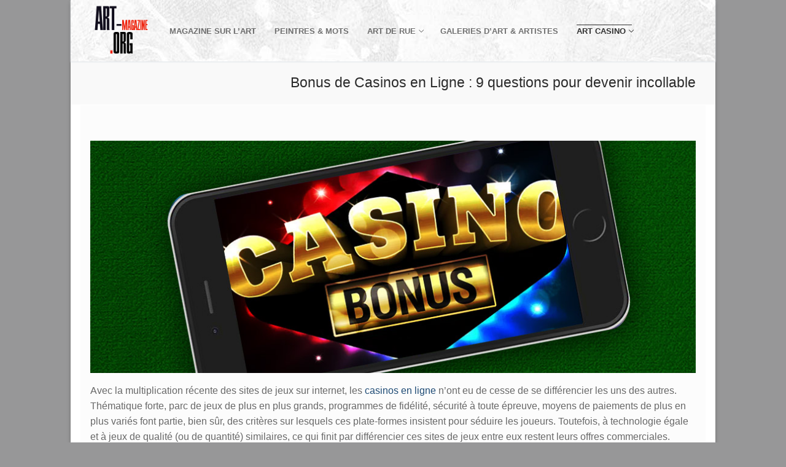

--- FILE ---
content_type: text/html
request_url: https://www.art-magazine.org/bonus-de-casinos-en-ligne-9-questions-pour-devenir-incollable/
body_size: 41763
content:
<!DOCTYPE html>
<html lang="fr-FR"><head><meta charset="UTF-8"><meta name="viewport" content="width=device-width, initial-scale=1, maximum-scale=10.0, user-scalable=yes"><link rel="profile" href="http://gmpg.org/xfn/11"><title>Bonus Casino en Ligne - Guide 2024</title><!-- This site is optimized with the Yoast SEO plugin v11.5 - https://yoast.com/wordpress/plugins/seo/ --><meta name="description" content="Avec la multiplication récente des sites de jeux sur internet, les casinos en ligne n'ont eu de cesse de se différencier les uns des autres. Thématique"><link rel="canonical" href="https://www.art-magazine.org/bonus-de-casinos-en-ligne-9-questions-pour-devenir-incollable/"><meta property="og:locale" content="fr_FR"><meta property="og:type" content="article"><meta property="og:title" content="Bonus Casino en Ligne - Guide 2024"><meta property="og:description" content="Avec la multiplication récente des sites de jeux sur internet, les casinos en ligne n'ont eu de cesse de se différencier les uns des autres. Thématique"><meta property="og:url" content="https://www.art-magazine.org/bonus-de-casinos-en-ligne-9-questions-pour-devenir-incollable/"><meta property="og:site_name" content="art-magazine.org"><meta property="og:image" content="https://www.art-magazine.org/wp-content/uploads/R6hTGy3k/2024/01/les-bonus-de-casinos-en-ligne-en-question.jpg"><meta property="og:image:width" content="995"><meta property="og:image:height" content="382"><meta name="twitter:card" content="summary_large_image"><meta name="twitter:description" content="Avec la multiplication récente des sites de jeux sur internet, les casinos en ligne n'ont eu de cesse de se différencier les uns des autres. Thématique"><meta name="twitter:title" content="Bonus Casino en Ligne - Guide 2024"><meta name="twitter:image" content="https://www.art-magazine.org/wp-content/uploads/R6hTGy3k/2024/01/les-bonus-de-casinos-en-ligne-en-question.jpg"><script type="application/ld+json" class="yoast-schema-graph yoast-schema-graph--main">{"@context":"https://schema.org","@graph":[{"@type":"Organization","@id":"https://www.art-magazine.org/#organization","name":"","url":"https://www.art-magazine.org/","sameAs":[]},{"@type":"WebSite","@id":"https://www.art-magazine.org/#website","url":"https://www.art-magazine.org/","name":"art-magazine.org","publisher":{"@id":"https://www.art-magazine.org/#organization"},"potentialAction":{"@type":"SearchAction","target":"https://www.art-magazine.org/?s={search_term_string}","query-input":"required name=search_term_string"}},{"@type":"ImageObject","@id":"https://www.art-magazine.org/bonus-de-casinos-en-ligne-9-questions-pour-devenir-incollable/#primaryimage","url":"https://www.art-magazine.org/wp-content/uploads/R6hTGy3k/2024/01/les-bonus-de-casinos-en-ligne-en-question.jpg","width":995,"height":382},{"@type":"WebPage","@id":"https://www.art-magazine.org/bonus-de-casinos-en-ligne-9-questions-pour-devenir-incollable/#webpage","url":"https://www.art-magazine.org/bonus-de-casinos-en-ligne-9-questions-pour-devenir-incollable/","inLanguage":"fr-FR","name":"Bonus Casino en Ligne - Guide 2024","isPartOf":{"@id":"https://www.art-magazine.org/#website"},"primaryImageOfPage":{"@id":"https://www.art-magazine.org/bonus-de-casinos-en-ligne-9-questions-pour-devenir-incollable/#primaryimage"},"datePublished":"2024-01-23T00:56:08+00:00","dateModified":"2024-05-30T12:21:17+00:00","description":"Avec la multiplication r\u00e9cente des sites de jeux sur internet, les casinos en ligne n'ont eu de cesse de se diff\u00e9rencier les uns des autres. Th\u00e9matique"}]}</script><!-- / Yoast SEO plugin. --><link rel="dns-prefetch" href="//s.w.org"><link rel="alternate" type="application/rss+xml" title="art-magazine.org » Flux" href="https://www.art-magazine.org/feed/"><link rel="alternate" type="application/rss+xml" title="art-magazine.org » Flux des commentaires" href="https://www.art-magazine.org/comments/feed/"><link rel="stylesheet" id="wp-block-library-css" href="https://www.art-magazine.org/wp-includes/css/dist/block-library/style.min.css" type="text/css" media="all"><link rel="stylesheet" id="contact-form-7-css" href="https://www.art-magazine.org/wp-content/plugins/contact-form-7/includes/css/styles.css" type="text/css" media="all"><link rel="stylesheet" id="parent-style-css" href="https://www.art-magazine.org/wp-content/themes/customify/style.css" type="text/css" media="all"><link rel="stylesheet" id="child-style-css" href="https://www.art-magazine.org/wp-content/themes/customify-child/style.css" type="text/css" media="all"><link rel="stylesheet" id="font-awesome-css" href="https://www.art-magazine.org/wp-content/themes/customify/assets/fonts/font-awesome/css/font-awesome.min.css" type="text/css" media="all"><link rel="stylesheet" id="customify-style-css" href="https://www.art-magazine.org/wp-content/themes/customify/style.min.css" type="text/css" media="all"><style id="customify-style-inline-css" type="text/css">
.customify-container, .layout-contained, .site-framed .site, .site-boxed .site { max-width: 1050px; } .main-layout-content .entry-content > .alignwide { width: calc( 1050px - 4em ); max-width: 100vw;  }a:hover, a:focus,.link-meta:hover, .link-meta a:hover{    color: #dd0000;}h2 + h3, .comments-area h2 + .comments-title, .h2 + h3, .comments-area .h2 + .comments-title, .page-breadcrumb {    border-top-color: #ffffff;}blockquote,.site-content .widget-area .menu li.current-menu-item > a:before{    border-left-color: #ffffff;}@media screen and (min-width: 64em) {    .comment-list .children li.comment {        border-left-color: #ffffff;    }    .comment-list .children li.comment:after {        background-color: #ffffff;    }}.page-titlebar, .page-breadcrumb,.posts-layout .entry-inner {    border-bottom-color: #ffffff;}.header-search-form .search-field,.entry-content .page-links a,.header-search-modal,.pagination .nav-links > *,.entry-footer .tags-links a, .entry-footer .cat-links a,.search .content-area article,.site-content .widget-area .menu li.current-menu-item > a,.posts-layout .entry-inner,.post-navigation .nav-links,article.comment .comment-meta,.widget-area .widget_pages li a, .widget-area .widget_categories li a, .widget-area .widget_archive li a, .widget-area .widget_meta li a, .widget-area .widget_nav_menu li a, .widget-area .widget_product_categories li a, .widget-area .widget_recent_entries li a, .widget-area .widget_rss li a,.widget-area .widget_recent_comments li{    border-color: #ffffff;}.header-search-modal::before {    border-top-color: #ffffff;    border-left-color: #ffffff;}@media screen and (min-width: 48em) {    .content-sidebar.sidebar_vertical_border .content-area {        border-right-color: #ffffff;    }    .sidebar-content.sidebar_vertical_border .content-area {        border-left-color: #ffffff;    }    .sidebar-sidebar-content.sidebar_vertical_border .sidebar-primary {        border-right-color: #ffffff;    }    .sidebar-sidebar-content.sidebar_vertical_border .sidebar-secondary {        border-right-color: #ffffff;    }    .content-sidebar-sidebar.sidebar_vertical_border .sidebar-primary {        border-left-color: #ffffff;    }    .content-sidebar-sidebar.sidebar_vertical_border .sidebar-secondary {        border-left-color: #ffffff;    }    .sidebar-content-sidebar.sidebar_vertical_border .content-area {        border-left-color: #ffffff;        border-right-color: #ffffff;    }    .sidebar-content-sidebar.sidebar_vertical_border .content-area {        border-left-color: #ffffff;        border-right-color: #ffffff;    }}h1, h2, h3, h4, h5, h6 { color: #000000;}#page-cover {background-image: url("https://www.art-magazine.org/wp-content/themes/customify/assets/images/default-cover.jpg");}.header--row:not(.header--transparent).header-top .header--row-inner  {background-image: url("https://www.art-magazine.org/wp-content/uploads/R6hTGy3k/2019/09/art_header.jpg");background-repeat: repeat;} .header--row:not(.header--transparent).header-main .header--row-inner  {background-image: url("https://www.art-magazine.org/wp-content/uploads/R6hTGy3k/2019/09/art_header_005.jpg");background-repeat: repeat;} .header--row:not(.header--transparent).header-bottom .header--row-inner  {background-color: #dd0000;} .sub-menu .li-duplicator {display:none !important;}.header-search_icon-item .header-search-modal  {border-style: solid;} .header-search_icon-item .search-field  {border-style: solid;} .dark-mode .header-search_box-item .search-form-fields, .header-search_box-item .search-form-fields  {border-style: solid;} .nav-menu-desktop.style-border-bottom .primary-menu-ul > li > a .link-before:before, .nav-menu-desktop.style-border-top .primary-menu-ul > li > a .link-before:before  { height: 1px; }.builder-item--primary-menu .nav-menu-desktop .primary-menu-ul > li > a,.builder-item-sidebar .primary-menu-sidebar .primary-menu-ul > li > a {font-size: 13px;line-height: 9px;}body  {background-color: rgba(8,8,10,0.42);} .site-content .content-area  {background-color: #fcfcfc;} /* CSS for desktop */#page-cover {text-align: left;}#page-cover .page-cover-inner {min-height: 183px;}#page-titlebar {text-align: right;}.header--row.header-top .customify-grid, .header--row.header-top .style-full-height .primary-menu-ul > li > a {min-height: 13px;}.header--row.header-main .customify-grid, .header--row.header-main .style-full-height .primary-menu-ul > li > a {min-height: 59px;}.header--row.header-bottom .customify-grid, .header--row.header-bottom .style-full-height .primary-menu-ul > li > a {min-height: 28px;}.site-header .site-branding img { max-width: 100px; } .site-header .cb-row--mobile .site-branding img { width: 100px; }.header--row .builder-first--nav-icon {text-align: right;}.header-search_icon-item .search-submit {margin-left: -40px;}.header-search_box-item .search-submit{margin-left: -40px;} .header-search_box-item .woo_bootster_search .search-submit{margin-left: -40px;} .header-search_box-item .header-search-form button.search-submit{margin-left:-40px;}.header--row .builder-first--primary-menu {text-align: right;}/* CSS for tablet */@media screen and (max-width: 1024px) { #page-cover .page-cover-inner {min-height: 250px;}.header--row .builder-first--nav-icon {text-align: right;}.header-search_icon-item .search-submit {margin-left: -40px;}.header-search_box-item .search-submit{margin-left: -40px;} .header-search_box-item .woo_bootster_search .search-submit{margin-left: -40px;} .header-search_box-item .header-search-form button.search-submit{margin-left:-40px;} }/* CSS for mobile */@media screen and (max-width: 568px) { #page-cover .page-cover-inner {min-height: 200px;}.header--row.header-top .customify-grid, .header--row.header-top .style-full-height .primary-menu-ul > li > a {min-height: 33px;}.header--row .builder-first--nav-icon {text-align: right;}.header-search_icon-item .search-submit {margin-left: -40px;}.header-search_box-item .search-submit{margin-left: -40px;} .header-search_box-item .woo_bootster_search .search-submit{margin-left: -40px;} .header-search_box-item .header-search-form button.search-submit{margin-left:-40px;} }
</style><script type="text/javascript" src="https://www.art-magazine.org/wp-includes/js/jquery/jquery.min.js" id="jquery-core-js"></script><script type="text/javascript" src="https://www.art-magazine.org/wp-includes/js/jquery/jquery-migrate.min.js" id="jquery-migrate-js"></script><script type="text/javascript" id="wp-sls-forms-js-js-extra">
/* <![CDATA[ */
var wp = {"is_user_logged_in":"","admin_email":"contact@art-magazine.org","blogname":"art-magazine.org","wp_sls_forms_endpoint":"https:\/\/usebasin.com\/f\/5bbbee844fa4","wp_sls_forms_redirect":"https:\/\/www.art-magazine.org\/notification"};
/* ]]> */
</script><script type="text/javascript" src="https://www.art-magazine.org/wp-content/plugins/wp-serverless-forms/assets/js/main.js" id="wp-sls-forms-js-js"></script><link rel="https://api.w.org/" href="https://www.art-magazine.org/wp-json/"><link rel="alternate" type="application/json" href="https://www.art-magazine.org/wp-json/wp/v2/pages/202"><link rel="EditURI" type="application/rsd+xml" title="RSD" href="https://www.art-magazine.org/xmlrpc.php"><meta name="generator" content="WordPress 5.6.14"><link rel="shortlink" href="https://www.art-magazine.org/"><link rel="alternate" type="application/json+oembed" href="https://www.art-magazine.org/wp-json/oembed/1.0/embed"><link rel="alternate" type="text/xml+oembed" href="https://www.art-magazine.org/wp-json/oembed/1.0/embed"><style type="text/css">.recentcomments a{display:inline !important;padding:0 !important;margin:0 !important;}</style><link rel="icon" href="https://www.art-magazine.org/wp-content/uploads/R6hTGy3k/2019/09/cropped-logo-art-magazine-32x32.png" sizes="32x32"><link rel="icon" href="https://www.art-magazine.org/wp-content/uploads/R6hTGy3k/2019/09/cropped-logo-art-magazine-192x192.png" sizes="192x192"><link rel="apple-touch-icon" href="https://www.art-magazine.org/wp-content/uploads/R6hTGy3k/2019/09/cropped-logo-art-magazine-180x180.png"><meta name="msapplication-TileImage" content="https://www.art-magazine.org/wp-content/uploads/R6hTGy3k/2019/09/cropped-logo-art-magazine-270x270.png"></head><body class="page-template-default page page-id-202 wp-custom-logo content main-layout-content sidebar_vertical_border site-boxed menu_sidebar_slide_left">
<div id="page" class="site box-shadow">
	<a class="skip-link screen-reader-text" href="#site-content">Aller au contenu</a>
	<a class="close is-size-medium  close-panel close-sidebar-panel" href="#">
        <span class="hamburger hamburger--squeeze is-active">
            <span class="hamburger-box">
              <span class="hamburger-inner"><span class="screen-reader-text">Menu</span></span>
            </span>
        </span>
        <span class="screen-reader-text">Fermer</span>
        </a><header id="masthead" class="site-header header-v2"><div id="masthead-inner" class="site-header-inner">							<div class="header-main header--row layout-full-contained" id="cb-row--header-main" data-row-id="main" data-show-on="desktop mobile">
								<div class="header--row-inner header-main-inner light-mode">
									<div class="customify-container">
										<div class="customify-grid  cb-row--desktop hide-on-mobile hide-on-tablet customify-grid-middle"><div class="row-v2 row-v2-main no-center no-right"><div class="col-v2 col-v2-left"><div class="item--inner builder-item--logo" data-section="title_tagline" data-item-id="logo">		<div class="site-branding logo-top">
						<a href="https://www.art-magazine.org/" class="logo-link" rel="home" itemprop="url">
				<img class="site-img-logo" src="https://www.art-magazine.org/wp-content/uploads/R6hTGy3k/2019/09/logo-art-magazine.png" alt="art-magazine.org"></a>
					</div><!-- .site-branding -->
		</div><div class="item--inner builder-item--primary-menu has_menu" data-section="header_menu_primary" data-item-id="primary-menu"><nav id="site-navigation-main-desktop" class="site-navigation primary-menu primary-menu-main nav-menu-desktop primary-menu-desktop style-border-top"><ul id="menu-navigation-magazine-internet-sur-lart" class="primary-menu-ul menu nav-menu"><li id="menu-item--main-desktop-34" class="menu-item menu-item-type-post_type menu-item-object-page menu-item-home menu-item-34"><a href="https://www.art-magazine.org/"><span class="link-before">Magazine sur l’Art</span></a></li>
<li id="menu-item--main-desktop-33" class="menu-item menu-item-type-post_type menu-item-object-page menu-item-33"><a href="https://www.art-magazine.org/citations-dartistes-et-peintres-celebres/"><span class="link-before">Peintres & mots</span></a></li>
<li id="menu-item--main-desktop-31" class="menu-item menu-item-type-post_type menu-item-object-page menu-item-has-children menu-item-31"><a href="https://www.art-magazine.org/street-art/"><span class="link-before">Art de rue<span class="nav-icon-angle"> </span></span></a>
<ul class="sub-menu sub-lv-0"><li id="menu-item--main-desktop-175" class="menu-item menu-item-type-post_type menu-item-object-page menu-item-175"><a href="https://www.art-magazine.org/street-art/les-meilleurs-spots-de-street-art-a-berlin/"><span class="link-before">Street art Berlin</span></a></li>
</ul></li>
<li id="menu-item--main-desktop-30" class="menu-item menu-item-type-post_type menu-item-object-page menu-item-30"><a href="https://www.art-magazine.org/galeries-dart-et-site-amis/"><span class="link-before">Galeries d’Art & Artistes</span></a></li>
<li id="menu-item--main-desktop-32" class="menu-item menu-item-type-post_type menu-item-object-page current-menu-ancestor current-menu-parent current_page_parent current_page_ancestor menu-item-has-children menu-item-32"><a href="https://www.art-magazine.org/la-peinture-autour-des-jeux-de-casino/"><span class="link-before">Art Casino<span class="nav-icon-angle"> </span></span></a>
<ul class="sub-menu sub-lv-0"><li id="menu-item--main-desktop-265" class="menu-item menu-item-type-post_type menu-item-object-page menu-item-265"><a href="https://www.art-magazine.org/casinos-en-ligne/"><span class="link-before">Casino en ligne</span></a></li>
	<li id="menu-item--main-desktop-264" class="menu-item menu-item-type-post_type menu-item-object-page menu-item-264"><a href="https://www.art-magazine.org/casino-crypto/"><span class="link-before">Casinos Crypto</span></a></li>
	<li id="menu-item--main-desktop-207" class="menu-item menu-item-type-post_type menu-item-object-page current-menu-item page_item page-item-202 current_page_item menu-item-207"><a href="https://www.art-magazine.org/bonus-de-casinos-en-ligne-9-questions-pour-devenir-incollable/" aria-current="page"><span class="link-before">Bonus de Casinos</span></a></li>
	<li id="menu-item--main-desktop-208" class="menu-item menu-item-type-post_type menu-item-object-page menu-item-208"><a href="https://www.art-magazine.org/machines-a-sous-en-ligne-une-popularite-croissante/"><span class="link-before">Machines à Sous en Ligne</span></a></li>
	<li id="menu-item--main-desktop-206" class="menu-item menu-item-type-post_type menu-item-object-page menu-item-206"><a href="https://www.art-magazine.org/le-cresus-casino-zoom-sur-un-casino-en-ligne-dexcellence/"><span class="link-before">Cresus Casino</span></a></li>
	<li id="menu-item--main-desktop-284" class="menu-item menu-item-type-post_type menu-item-object-page menu-item-284"><a href="https://www.art-magazine.org/bonus-poker/"><span class="link-before">Bonus Poker en Ligne</span></a></li>
</ul></li>
</ul></nav></div></div></div></div><div class="cb-row--mobile hide-on-desktop customify-grid customify-grid-middle"><div class="row-v2 row-v2-main no-center"><div class="col-v2 col-v2-left"><div class="item--inner builder-item--logo" data-section="title_tagline" data-item-id="logo">		<div class="site-branding logo-top">
						<a href="https://www.art-magazine.org/" class="logo-link" rel="home" itemprop="url">
				<img class="site-img-logo" src="https://www.art-magazine.org/wp-content/uploads/R6hTGy3k/2019/09/logo-art-magazine.png" alt="art-magazine.org"></a>
					</div><!-- .site-branding -->
		</div></div><div class="col-v2 col-v2-right"><div class="item--inner builder-item--search_icon" data-section="search_icon" data-item-id="search_icon"><div class="header-search_icon-item item--search_icon">		<a class="search-icon" href="#">
			<span class="ic-search">
				<svg aria-hidden="true" focusable="false" role="presentation" xmlns="http://www.w3.org/2000/svg" width="20" height="21" viewbox="0 0 20 21"><path fill="currentColor" fill-rule="evenodd" d="M12.514 14.906a8.264 8.264 0 0 1-4.322 1.21C3.668 16.116 0 12.513 0 8.07 0 3.626 3.668.023 8.192.023c4.525 0 8.193 3.603 8.193 8.047 0 2.033-.769 3.89-2.035 5.307l4.999 5.552-1.775 1.597-5.06-5.62zm-4.322-.843c3.37 0 6.102-2.684 6.102-5.993 0-3.31-2.732-5.994-6.102-5.994S2.09 4.76 2.09 8.07c0 3.31 2.732 5.993 6.102 5.993z"></path></svg></span>
			<span class="ic-close">
				<svg version="1.1" id="Capa_1" xmlns="http://www.w3.org/2000/svg" xmlns:xlink="http://www.w3.org/1999/xlink" x="0px" y="0px" width="612px" height="612px" viewbox="0 0 612 612" fill="currentColor" style="enable-background:new 0 0 612 612;" xml:space="preserve"><g><g id="cross"><g><polygon points="612,36.004 576.521,0.603 306,270.608 35.478,0.603 0,36.004 270.522,306.011 0,575.997 35.478,611.397 306,341.411 576.521,611.397 612,575.997 341.459,306.011 "></polygon></g></g></g><g></g><g></g><g></g><g></g><g></g><g></g><g></g><g></g><g></g><g></g><g></g><g></g><g></g><g></g><g></g></svg></span>
			<span class="arrow-down"></span>
		</a>
		<div class="header-search-modal-wrapper">
			<form role="search" class="header-search-modal header-search-form" action="https://www.art-magazine.org/">
				<label>
					<span class="screen-reader-text">Rechercher :</span>
					<input type="search" class="search-field" placeholder="Recherche..." value="" name="s" title="Rechercher :"></label>
				<button type="submit" class="search-submit">
					<svg aria-hidden="true" focusable="false" role="presentation" xmlns="http://www.w3.org/2000/svg" width="20" height="21" viewbox="0 0 20 21"><path fill="currentColor" fill-rule="evenodd" d="M12.514 14.906a8.264 8.264 0 0 1-4.322 1.21C3.668 16.116 0 12.513 0 8.07 0 3.626 3.668.023 8.192.023c4.525 0 8.193 3.603 8.193 8.047 0 2.033-.769 3.89-2.035 5.307l4.999 5.552-1.775 1.597-5.06-5.62zm-4.322-.843c3.37 0 6.102-2.684 6.102-5.993 0-3.31-2.732-5.994-6.102-5.994S2.09 4.76 2.09 8.07c0 3.31 2.732 5.993 6.102 5.993z"></path></svg></button>
			</form>
		</div>
		</div></div><div class="item--inner builder-item--nav-icon" data-section="header_menu_icon" data-item-id="nav-icon">		<a class="menu-mobile-toggle item-button is-size-desktop-medium is-size-tablet-medium is-size-mobile-medium">
			<span class="hamburger hamburger--squeeze">
				<span class="hamburger-box">
					<span class="hamburger-inner"></span>
				</span>
			</span>
			<span class="nav-icon--label hide-on-tablet hide-on-mobile">Menu</span></a>
		</div></div></div></div>									</div>
								</div>
							</div>
							<div id="header-menu-sidebar" class="header-menu-sidebar menu-sidebar-panel dark-mode"><div id="header-menu-sidebar-bg" class="header-menu-sidebar-bg"><div id="header-menu-sidebar-inner" class="header-menu-sidebar-inner"><div class="builder-item-sidebar mobile-item--html"><div class="item--inner" data-item-id="html" data-section="header_html"><div class="builder-header-html-item item--html"><p>Ajoutez du texte personnalisé ici ou retirez le</p>
</div></div></div><div class="builder-item-sidebar mobile-item--search_box"><div class="item--inner" data-item-id="search_box" data-section="search_box"><div class="header-search_box-item item--search_box">		<form role="search" class="header-search-form " action="https://www.art-magazine.org/">
			<div class="search-form-fields">
				<span class="screen-reader-text">Rechercher :</span>
				
				<input type="search" class="search-field" placeholder="Recherche..." value="" name="s" title="Rechercher :"></div>
			<button type="submit" class="search-submit">
				<svg aria-hidden="true" focusable="false" role="presentation" xmlns="http://www.w3.org/2000/svg" width="20" height="21" viewbox="0 0 20 21"><path fill="currentColor" fill-rule="evenodd" d="M12.514 14.906a8.264 8.264 0 0 1-4.322 1.21C3.668 16.116 0 12.513 0 8.07 0 3.626 3.668.023 8.192.023c4.525 0 8.193 3.603 8.193 8.047 0 2.033-.769 3.89-2.035 5.307l4.999 5.552-1.775 1.597-5.06-5.62zm-4.322-.843c3.37 0 6.102-2.684 6.102-5.993 0-3.31-2.732-5.994-6.102-5.994S2.09 4.76 2.09 8.07c0 3.31 2.732 5.993 6.102 5.993z"></path></svg></button>
		</form>
		</div></div></div><div class="builder-item-sidebar mobile-item--primary-menu mobile-item--menu "><div class="item--inner" data-item-id="primary-menu" data-section="header_menu_primary"><nav id="site-navigation-sidebar-mobile" class="site-navigation primary-menu primary-menu-sidebar nav-menu-mobile primary-menu-mobile style-border-top"><ul id="menu-navigation-magazine-internet-sur-lart" class="primary-menu-ul menu nav-menu"><li id="menu-item--sidebar-mobile-34" class="menu-item menu-item-type-post_type menu-item-object-page menu-item-home menu-item-34"><a href="https://www.art-magazine.org/"><span class="link-before">Magazine sur l’Art</span></a></li>
<li id="menu-item--sidebar-mobile-33" class="menu-item menu-item-type-post_type menu-item-object-page menu-item-33"><a href="https://www.art-magazine.org/citations-dartistes-et-peintres-celebres/"><span class="link-before">Peintres & mots</span></a></li>
<li id="menu-item--sidebar-mobile-31" class="menu-item menu-item-type-post_type menu-item-object-page menu-item-has-children menu-item-31"><a href="https://www.art-magazine.org/street-art/"><span class="link-before">Art de rue<span class="nav-icon-angle"> </span></span></a>
<ul class="sub-menu sub-lv-0"><li id="menu-item--sidebar-mobile-175" class="menu-item menu-item-type-post_type menu-item-object-page menu-item-175"><a href="https://www.art-magazine.org/street-art/les-meilleurs-spots-de-street-art-a-berlin/"><span class="link-before">Street art Berlin</span></a></li>
</ul></li>
<li id="menu-item--sidebar-mobile-30" class="menu-item menu-item-type-post_type menu-item-object-page menu-item-30"><a href="https://www.art-magazine.org/galeries-dart-et-site-amis/"><span class="link-before">Galeries d’Art & Artistes</span></a></li>
<li id="menu-item--sidebar-mobile-32" class="menu-item menu-item-type-post_type menu-item-object-page current-menu-ancestor current-menu-parent current_page_parent current_page_ancestor menu-item-has-children menu-item-32"><a href="https://www.art-magazine.org/la-peinture-autour-des-jeux-de-casino/"><span class="link-before">Art Casino<span class="nav-icon-angle"> </span></span></a>
<ul class="sub-menu sub-lv-0"><li id="menu-item--sidebar-mobile-265" class="menu-item menu-item-type-post_type menu-item-object-page menu-item-265"><a href="https://www.art-magazine.org/casinos-en-ligne/"><span class="link-before">Casino en ligne</span></a></li>
	<li id="menu-item--sidebar-mobile-264" class="menu-item menu-item-type-post_type menu-item-object-page menu-item-264"><a href="https://www.art-magazine.org/casino-crypto/"><span class="link-before">Casinos Crypto</span></a></li>
	<li id="menu-item--sidebar-mobile-207" class="menu-item menu-item-type-post_type menu-item-object-page current-menu-item page_item page-item-202 current_page_item menu-item-207"><a href="https://www.art-magazine.org/bonus-de-casinos-en-ligne-9-questions-pour-devenir-incollable/" aria-current="page"><span class="link-before">Bonus de Casinos</span></a></li>
	<li id="menu-item--sidebar-mobile-208" class="menu-item menu-item-type-post_type menu-item-object-page menu-item-208"><a href="https://www.art-magazine.org/machines-a-sous-en-ligne-une-popularite-croissante/"><span class="link-before">Machines à Sous en Ligne</span></a></li>
	<li id="menu-item--sidebar-mobile-206" class="menu-item menu-item-type-post_type menu-item-object-page menu-item-206"><a href="https://www.art-magazine.org/le-cresus-casino-zoom-sur-un-casino-en-ligne-dexcellence/"><span class="link-before">Cresus Casino</span></a></li>
	<li id="menu-item--sidebar-mobile-284" class="menu-item menu-item-type-post_type menu-item-object-page menu-item-284"><a href="https://www.art-magazine.org/bonus-poker/"><span class="link-before">Bonus Poker en Ligne</span></a></li>
</ul></li>
</ul></nav></div></div><div class="builder-item-sidebar mobile-item--social-icons"><div class="item--inner" data-item-id="social-icons" data-section="header_social_icons"><ul class="header-social-icons customify-builder-social-icons color-default"><li><a class="social-icon-facebook shape-circle" rel="nofollow" target="_blank" href="#"><i class="icon fa fa-facebook" title="Facebook"></i></a></li><li><a class="social-icon-twitter shape-circle" rel="nofollow" target="_blank" href="#"><i class="icon fa fa-twitter" title="Twitter"></i></a></li><li><a class="social-icon-youtube-play shape-circle" rel="nofollow" target="_blank" href="#"><i class="icon fa fa-youtube-play" title="Youtube"></i></a></li><li><a class="social-icon-instagram shape-circle" rel="nofollow" target="_blank" href="#"><i class="icon fa fa-instagram" title="Instagram"></i></a></li><li><a class="social-icon-pinterest shape-circle" rel="nofollow" target="_blank" href="#"><i class="icon fa fa-pinterest" title="Pinterest"></i></a></li></ul></div></div><div class="builder-item-sidebar mobile-item--button"><div class="item--inner" data-item-id="button" data-section="header_button"><a href="" class="item--button customify-btn customify-builder-btn is-icon-before">Bouton</a></div></div></div></div></div></div></header><div id="page-titlebar" class="page-header--item page-titlebar ">
			<div class="page-titlebar-inner customify-container">
				<h1 class="titlebar-title h4">Bonus de Casinos en Ligne : 9 questions pour devenir incollable</h1>			</div>
		</div>
			<div id="site-content" class="site-content">
		<div class="customify-container">
			<div class="customify-grid">
				<main id="main" class="content-area customify-col-12"><div class="content-inner">
		<article id="post-202" class="post-202 page type-page status-publish has-post-thumbnail hentry"><div class="entry-content">
		
<figure class="wp-block-image size-full"><img loading="lazy" width="995" height="382" src="https://www.art-magazine.org/wp-content/uploads/R6hTGy3k/2024/01/les-bonus-de-casinos-en-ligne-en-question.jpg" alt="Bonus de casino en ligne et téléphone portable" class="wp-image-224" srcset="https://www.art-magazine.org/wp-content/uploads/R6hTGy3k/2024/01/les-bonus-de-casinos-en-ligne-en-question.jpg 995w,https://www.art-magazine.org/wp-content/uploads/R6hTGy3k/2024/01/les-bonus-de-casinos-en-ligne-en-question-300x115.jpg 300w,https://www.art-magazine.org/wp-content/uploads/R6hTGy3k/2024/01/les-bonus-de-casinos-en-ligne-en-question-768x295.jpg 768w" sizes="(max-width: 995px) 100vw, 995px"></figure><p>Avec la multiplication récente des sites de jeux sur internet, les <a href="https://www.art-magazine.org/casinos-en-ligne/" data-type="page" data-id="257">casinos en ligne</a> n’ont eu de cesse de se différencier les uns des autres. Thématique forte, parc de jeux de plus en plus grands, programmes de fidélité, sécurité à toute épreuve, moyens de paiements de plus en plus variés font partie, bien sûr, des critères sur lesquels ces plate-formes insistent pour séduire les joueurs. Toutefois, à technologie égale et à jeux de qualité (ou de quantité) similaires, ce qui finit par différencier ces sites de jeux entre eux restent leurs offres commerciales.</p>



<p>Ces dernières années, les bonus des casinos en ligne sont même devenus le nerf de la guerre pour de nombreux sites de jeux de hasard. On multiplie la fréquence des offres, leurs montants, en proposant des conditions de plus en plus tentantes. En plus des habituels bonus de dépôt ou de bienvenue, chaque casino crée aussi ses propres bonus spécifiques, dans la semaine, durant le week-end, pour fêter des événements spécifiques, pour récompenser certains joueurs, etc…</p>



<p>Fréquemment, les joueurs les plus avancés n’hésitent pas, d’ailleurs, à s’inscrire sur plusieurs casinos online pour faire jouer ces offres et ces bonus d’un site de jeux à l’autre. On peut donc en être certain : les bonus de casinos en ligne seront encore, en 2024, une composante incontournable de l’expérience de jeu sur internet. Dans les lignes suivantes, nous tenterons de répondre à quelques questions simples pour vous aider à y voir plus clair sur ce thème et sur ces offres spéciales des casinos !</p>



<h2><strong>Qu’est-ce qui rend un bonus de bienvenue attractif ?</strong></h2>



<p>Dans les casinos en ligne, les bonus de bienvenue représentent souvent la première interaction entre un joueur et un casino en ligne. Un bonus de bienvenue attractif peut inclure un pourcentage élevé de bonus de dépôt, des tours gratuits généreux et des conditions de mise raisonnables.</p>



<p>Ces mesures incitatives sont toujours mises en avant et permettent aux joueurs les plus frileux de se laisser tenter. D’une certaine façon, les bonus de bienvenue restent avec les bonus de dépôt, les offres commerciales les plus connues et, peut-être aussi les plus importantes des sites de jeux en ligne.</p>



<h2><strong>Les bonus sans dépôt sont-ils vraiment gratuits?</strong></h2>



<p>Pour bien des joueurs débutants, c’est la question à 1 million de dollar. Bien que les bonus des casinos en ligne sans dépôt offrent une opportunité affichée de jouer sans risquer votre propre argent, ils sont, le plus souvent, associés à des conditions de mise ou de retrait stricts en cas de gains.</p>



<p>Il est crucial de comprendre ces conditions et de les lire pour éviter toute déception lors du retrait des gains. Pour faire court, si vous pensiez vous inscrire dans des casinos sur internet proposant des bonus sans dépôt, tenter le jackpot et repartir les poches pleines, sans avoir déboursé un seul centime en cas de gains, il faudra revoir votre copie. Dans les casinos en ligne comme ailleurs, « on rase rarement gratis », comme le dit l’expression.</p>



<h2><strong>Tours gratuits et </strong><strong>bonus en ligne</strong><strong>, comment en tirer le meilleur ?</strong></h2>



<p>Les parcs de jeux des casinos en ligne regorgent souvent de milliers de titres. Dans ce contexte, il est bien rare que les joueurs aient le temps de tous les explorer. Souvent associés à certains bonus, les tours gratuits peuvent être un moyen valable et peu coûteux de découvrir de nouveaux jeux. Pour les joueur désireux d’en tirer le meilleur partie, nous recommandons de choisir des bonus de tours gratuits associés à des conditions de mise raisonnables.</p>



<p>Bien sûr, il est important également de s’assurer que ces tours gratuits s’appliquent à des jeux de casino que vous appréciez ou qui vous intéressent a priori.</p>



<figure class="wp-block-image size-full"><img loading="lazy" width="995" height="382" src="https://www.art-magazine.org/wp-content/uploads/R6hTGy3k/2024/01/les-bonus-de-casinos-en-ligne-tours-gratuits.jpg" alt="Les tours gratuits dans les bonus de casinos" class="wp-image-227" srcset="https://www.art-magazine.org/wp-content/uploads/R6hTGy3k/2024/01/les-bonus-de-casinos-en-ligne-tours-gratuits.jpg 995w,https://www.art-magazine.org/wp-content/uploads/R6hTGy3k/2024/01/les-bonus-de-casinos-en-ligne-tours-gratuits-300x115.jpg 300w,https://www.art-magazine.org/wp-content/uploads/R6hTGy3k/2024/01/les-bonus-de-casinos-en-ligne-tours-gratuits-768x295.jpg 768w" sizes="(max-width: 995px) 100vw, 995px"></figure><h2><strong>A quoi servent les </strong><strong>bonus de casinos en ligne</strong><strong> de recharge ?</strong></h2>



<p>Dans les casinos en ligne, les bonus de recharge sont destinés aux joueurs réguliers. Bien que souvent moins généreux que les bonus de bienvenue, ils peuvent fournir un coup de pouce utile pour augmenter votre solde de jeu ou et prolonger votre expérience de jeu.</p>



<p>L’intérêt de ces bonus est d’entretenir la fidélité des joueurs les plus assidus et les casinos qui les proposent sont, en général, très prisés. A noter qu’ils se présentent, le plus souvent, sous la forme d’un pourcentage additionnel sur les dépôts.</p>



<h2><strong>Bonus de jeux de table, quels sont leurs avantages clés ?</strong></h2>



<p>De nos jours, les casinos online tentent vraiment de n’oublier personne en matière de bonus et d’avantages. Ainsi, les amateurs de jeux de table peuvent y bénéficier de bonus spécifiquement conçus pour ces divertissement. Ces offres peuvent inclure des bonus de cashback, des participations à des tournois exclusifs, des promotions spéciales liées aux jeux de table, etc…</p>



<p>Chaque casino, là encore, rivalise de créativité et d’agressivité commerciale pour mettre en place ses propres offres de bonus exclusifs sur ces jeux particulier. Inutile de préciser que ce type de bonus de casinos en ligne vient aussi avec ses propres conditions à étudier avant d’y souscrire</p>



<h2><strong>Les</strong><strong> bonus de casino en ligne </strong><strong>s’appliquent-ils sur mobiles?</strong></h2>



<p>Avec la montée en puissance des jeux mobiles, de nombreux casinos en ligne se sont spécialisés. Sous formes d’apps ou même de software à télécharger, ces sites de jeux de hasard spécialement adaptés aux smartphones et aux tablettes peuvent proposer des bonus uniquement adaptés à leurs joueurs.</p>



<p>À côté de ces plate formes de jeux particulières, il existe aussi une large frange de casinos online qui vous permettront de passer sans problème de votre ordinateur à votre téléphone portable. En général, dans ces casinos, les bonus proposés sont applicables quelque soit l’appareil que vous utilisez pour jouer en ligne. Si vous êtes du genre à ne jouer que sur mobile, avant de vous inscrire sur un casino, assurez-vous simplement de vérifier sa compatibilité parfaite avec votre appareil.</p>



<h2><strong>Maîtriser les conditions de mise des </strong><strong>bonus de casinos en ligne</strong></h2>



<p>Pour le joueur débutant, les conditions de mise des sites de jeux de hasard peuvent parfois sembler complexes, voire même incompréhensibles. Dans le pire des cas, le joueur les ignore et décide de passer à côté, en se focalisant uniquement sur l’offre qu’il a sous les yeux : montant mirobolant, tours gratuits etc…</p>



<p>Il existe pourtant une règle simple en matière de bonus de casinos en ligne. S’il vous plait, rendez-vous service : lisez attentivement les termes et conditions pour éviter les surprises. Cela vous permettra de choisir, en toute connaissance de cause, des bonus avec des exigences de mise raisonnables. Au passage, vous saurez aussi s’il existe des conditions liés au retrait, à certains jeux, etc… Bref, vous serez un joueur de casino online serein et éclairé !</p>



<h2><strong>Savoir Utiliser les </strong><strong>Bonus de Casino </strong><strong>de manière stratégique</strong></h2>



<p>Cela rejoint la question précédente. Pour jouer intelligemment il faut savoir où l’on met les pieds et connaître les règles. C’est vrai des bonus de casinos en ligne comme de l’utilisation judicieuse que vous pouvez en faire.</p>



<p>Les joueurs les plus malins connaissent bien les conditions de bonus auxquels ils souscrivent et les utilisent à leurs avantages. Le bon bonus, au bon moment, sur les sites de jeux avec un brin de stratégie et de réflexion, on peut maximiser son solde de jeu et donc ses chances de gains Cela peut aussi impliquer de choisir soigneusement ses jeux, de garder un œil sur sa bankroll et de savoir quelquefois attendre pour profiter des promotions saisonnières ou des bonus qui ne tombent que de manière épisodique.</p>



<h2><strong>Programmes de Fidélité des </strong><strong>Casinos Online</strong><strong> : Bonus & avantages</strong></h2>



<p>Pour finir ce tour d’horizon des bonus de casinos en ligne, parlons d’autres offres commerciales dont sont particulièrement friands les joueurs les plus expérimentés. Ces bonus et avantages touchent, là encore, les joueurs les plus réguliers et les plus fidèles des sites de jeux. Certains casinos proposent, en effet, des programmes spéciaux pour les récompenser de leur assiduité.</p>



<p>Ces programmes peuvent offrir des bonus exclusifs, des cashbacks et d’autres avantages qui renforcent la fidélité du joueur envers le casino. Bien ficelées, ces bonifications peuvent même l’inciter à réserver ses sessions de jeux au même casino en ligne plutôt que de disperser ses dépôts à droite et à gauche. Dans certains cas, certains statuts VIP ou privilégiés permettront même à ces clients les plus constants de bénéficier de tournois spéciaux ou même de plafonds de retrait augmentés.</p>
	</div><!-- .entry-content -->

</article><!-- #post-202 --></div><!-- #.content-inner -->
              			</main><!-- #main --></div><!-- #.customify-grid -->
	</div><!-- #.customify-container -->
</div><!-- #content -->
<footer class="site-footer" id="site-footer"><div class="footer-bottom footer--row layout-full-contained" id="cb-row--footer-bottom" data-row-id="bottom" data-show-on="desktop">
								<div class="footer--row-inner footer-bottom-inner dark-mode">
									<div class="customify-container">
										<div class="customify-grid  customify-grid-top"><div class="customify-col-6_md-6_sm-12_xs-12 builder-item builder-first--footer_copyright" data-push-left="off-6 _sm-0"><div class="item--inner builder-item--footer_copyright" data-section="footer_copyright" data-item-id="footer_copyright"><div class="builder-footer-copyright-item footer-copyright"><p>Copyright © 2025 art-magazine.org – Propulsé par <a href="https://pressmaximum.com/customify">Customify</a>.</p>
</div></div></div></div>									</div>
								</div>
							</div>
							</footer></div><!-- #page -->

<script type="text/javascript" id="customify-themejs-js-extra">
/* <![CDATA[ */
var Customify_JS = {"is_rtl":"","css_media_queries":{"all":"%s","desktop":"%s","tablet":"@media screen and (max-width: 1024px) { %s }","mobile":"@media screen and (max-width: 568px) { %s }"},"sidebar_menu_no_duplicator":"1"};
/* ]]> */
</script><script type="text/javascript" src="https://www.art-magazine.org/wp-content/themes/customify/assets/js/theme.min.js" id="customify-themejs-js"></script></body></html>


--- FILE ---
content_type: text/css
request_url: https://www.art-magazine.org/wp-content/themes/customify/style.css
body_size: 175341
content:
html {line-height: 1.15;-ms-text-size-adjust: 100%;-webkit-text-size-adjust: 100%;}
body {margin: 0;}
article, aside, footer, header, nav, section {display: block;}
h1 {font-size: 2em;margin: .67em 0;}
figcaption, figure, main {display: block;}
figure {margin: 1em 40px;}
hr {box-sizing: content-box;height: 0;overflow: visible;}
pre {font-family: monospace,monospace;font-size: 1em;}
a {background-color: transparent;-webkit-text-decoration-skip: objects;}
abbr[title] {border-bottom: none;text-decoration: underline;text-decoration: underline dotted;-webkit-text-decoration: underline dotted;}
b, strong {font-weight: inherit;}
b, strong {font-weight: bolder;}
code, kbd, samp {font-family: monospace,monospace;font-size: 1em;}
dfn {font-style: italic;}
mark {background-color: #ff0;color: #000;}
small {font-size: 80%;}
sub, sup {font-size: 75%;line-height: 0;position: relative;vertical-align: baseline;}
sub {bottom: -.25em;}
sup {top: -.5em;}
audio, video {display: inline-block;}
audio:not([controls]) {display: none;height: 0;}
img {border-style: none;}
svg:not(:root) {overflow: hidden;}
button, input, optgroup, select, textarea {font-family: sans-serif;font-size: 100%;line-height: 1.15;margin: 0;}
button, input {overflow: visible;}
button, select {text-transform: none;}
button, html [type="button"], [type="reset"], [type="submit"] {-webkit-appearance: button;}
button::-moz-focus-inner, [type="button"]::-moz-focus-inner, [type="reset"]::-moz-focus-inner, [type="submit"]::-moz-focus-inner {border-style: none;padding: 0;}
button:-moz-focusring, [type="button"]:-moz-focusring, [type="reset"]:-moz-focusring, [type="submit"]:-moz-focusring {outline: 1px dotted ButtonText;}
fieldset {padding: .35em .75em .625em;}
legend {box-sizing: border-box;color: inherit;display: table;max-width: 100%;padding: 0;white-space: normal;}
progress {display: inline-block;vertical-align: baseline;}
textarea {overflow: auto;}
[type="checkbox"], [type="radio"] {box-sizing: border-box;padding: 0;}
[type="number"]::-webkit-inner-spin-button, [type="number"]::-webkit-outer-spin-button {height: auto;}
[type="search"] {-webkit-appearance: textfield;outline-offset: -2px;}
[type="search"]::-webkit-search-cancel-button, [type="search"]::-webkit-search-decoration {-webkit-appearance: none;}
::-webkit-file-upload-button {-webkit-appearance: button;font: inherit;}
details, menu {display: block;}
summary {display: list-item;}
canvas {display: inline-block;}
template {display: none;}
[hidden] {display: none;}
[class~="customify-grid"], [class*="customify-grid-"], [class*="customify-grid_"] {box-sizing: border-box;display: -webkit-box;display: -webkit-flex;display: flex;-webkit-box-orient: horizontal;-webkit-box-direction: normal;-webkit-flex-flow: row wrap;flex-flow: row wrap;margin: 0 -1em;}
[class~="customify-col"], [class*="customify-col-"], [class*="customify-col_"] {box-sizing: border-box;padding: 0 1em 0;max-width: 100%;}
[class~="customify-col"], [class*="customify-col_"] {-webkit-box-flex: 1;-webkit-flex: 1 1 0%;flex: 1 1 0%;}
[class*="customify-col-"] {-webkit-box-flex: 0;-webkit-flex: none;flex: none;}
[class~="customify-grid"][class~="customify-col"], [class~="customify-grid"][class*="customify-col-"], [class~="customify-grid"][class*="customify-col_"], [class*="customify-grid-"][class~="customify-col"], [class*="customify-grid-"][class*="customify-col-"], [class*="customify-grid-"][class*="customify-col_"], [class*="customify-grid_"][class~="customify-col"], [class*="customify-grid_"][class*="customify-col-"], [class*="customify-grid_"][class*="customify-col_"] {margin: 0;padding: 0;}
[class*="customify-grid-"][class*="-noGutter"] {margin: 0;}
[class*="customify-grid-"][class*="-noGutter"] > [class~="customify-col"], [class*="customify-grid-"][class*="-noGutter"] > [class*="customify-col-"] {padding: 0;}
[class*="customify-grid-"][class*="-noWrap"] {-webkit-flex-wrap: nowrap;flex-wrap: nowrap;}
[class*="customify-grid-"][class*="-center"] {-webkit-box-pack: center;-webkit-justify-content: center;justify-content: center;}
[class*="customify-grid-"][class*="-right"] {-webkit-box-pack: end;-webkit-justify-content: flex-end;justify-content: flex-end;-webkit-align-self: flex-end;align-self: flex-end;margin-left: auto;}
[class*="customify-grid-"][class*="-top"] {-webkit-box-align: start;-webkit-align-items: flex-start;align-items: flex-start;}
[class*="customify-grid-"][class*="-middle"] {-webkit-box-align: center;-webkit-align-items: center;align-items: center;}
[class*="customify-grid-"][class*="-bottom"] {-webkit-box-align: end;-webkit-align-items: flex-end;align-items: flex-end;}
[class*="customify-grid-"][class*="-reverse"] {-webkit-box-orient: horizontal;-webkit-box-direction: reverse;-webkit-flex-direction: row-reverse;flex-direction: row-reverse;}
[class*="customify-grid-"][class*="-column"] {-webkit-box-orient: vertical;-webkit-box-direction: normal;-webkit-flex-direction: column;flex-direction: column;}
[class*="customify-grid-"][class*="-column"] > [class*="customify-col-"] {-webkit-flex-basis: auto;flex-basis: auto;}
[class*="customify-grid-"][class*="-column-reverse"] {-webkit-box-orient: vertical;-webkit-box-direction: reverse;-webkit-flex-direction: column-reverse;flex-direction: column-reverse;}
[class*="customify-grid-"][class*="-spaceBetween"] {-webkit-box-pack: justify;-webkit-justify-content: space-between;justify-content: space-between;}
[class*="customify-grid-"][class*="-spaceAround"] {-webkit-justify-content: space-around;justify-content: space-around;}
[class*="customify-grid-"][class*="-equalHeight"] > [class~="customify-col"], [class*="customify-grid-"][class*="-equalHeight"] > [class*="customify-col-"], [class*="customify-grid-"][class*="-equalHeight"] > [class*="customify-col_"] {-webkit-align-self: stretch;align-self: stretch;}
[class*="customify-grid-"][class*="-equalHeight"] > [class~="customify-col"] > *, [class*="customify-grid-"][class*="-equalHeight"] > [class*="customify-col-"] > *, [class*="customify-grid-"][class*="-equalHeight"] > [class*="customify-col_"] > * {height: 100%;}
[class*="customify-grid-"][class*="-noBottom"] > [class~="customify-col"], [class*="customify-grid-"][class*="-noBottom"] > [class*="customify-col-"], [class*="customify-grid-"][class*="-noBottom"] > [class*="customify-col_"] {padding-bottom: 0;}
[class*="customify-col-"][class*="-top"] {-webkit-align-self: flex-start;align-self: flex-start;}
[class*="customify-col-"][class*="-middle"] {-webkit-align-self: center;align-self: center;}
[class*="customify-col-"][class*="-bottom"] {-webkit-align-self: flex-end;align-self: flex-end;}
[class*="customify-col-"][class*="-first"] {-webkit-box-ordinal-group: 0;-webkit-order: -1;order: -1;}
[class*="customify-col-"][class*="-last"] {-webkit-box-ordinal-group: 2;-webkit-order: 1;order: 1;}
[class*="customify-grid-1"] > [class~="customify-col"], [class*="customify-grid-1"] > [class*="customify-col-"], [class*="customify-grid-1"] > [class*="customify-col_"] {-webkit-flex-basis: 100%;flex-basis: 100%;max-width: 100%;}
[class*="customify-grid-2"] > [class~="customify-col"], [class*="customify-grid-2"] > [class*="customify-col-"], [class*="customify-grid-2"] > [class*="customify-col_"] {-webkit-flex-basis: 50%;flex-basis: 50%;max-width: 50%;}
[class*="customify-grid-3"] > [class~="customify-col"], [class*="customify-grid-3"] > [class*="customify-col-"], [class*="customify-grid-3"] > [class*="customify-col_"] {-webkit-flex-basis: 33.3333333333%;flex-basis: 33.3333333333%;max-width: 33.3333333333%;}
[class*="customify-grid-4"] > [class~="customify-col"], [class*="customify-grid-4"] > [class*="customify-col-"], [class*="customify-grid-4"] > [class*="customify-col_"] {-webkit-flex-basis: 25%;flex-basis: 25%;max-width: 25%;}
[class*="customify-grid-5"] > [class~="customify-col"], [class*="customify-grid-5"] > [class*="customify-col-"], [class*="customify-grid-5"] > [class*="customify-col_"] {-webkit-flex-basis: 20%;flex-basis: 20%;max-width: 20%;}
[class*="customify-grid-6"] > [class~="customify-col"], [class*="customify-grid-6"] > [class*="customify-col-"], [class*="customify-grid-6"] > [class*="customify-col_"] {-webkit-flex-basis: 16.6666666667%;flex-basis: 16.6666666667%;max-width: 16.6666666667%;}
[class*="customify-grid-7"] > [class~="customify-col"], [class*="customify-grid-7"] > [class*="customify-col-"], [class*="customify-grid-7"] > [class*="customify-col_"] {-webkit-flex-basis: 14.2857142857%;flex-basis: 14.2857142857%;max-width: 14.2857142857%;}
[class*="customify-grid-8"] > [class~="customify-col"], [class*="customify-grid-8"] > [class*="customify-col-"], [class*="customify-grid-8"] > [class*="customify-col_"] {-webkit-flex-basis: 12.5%;flex-basis: 12.5%;max-width: 12.5%;}
[class*="customify-grid-9"] > [class~="customify-col"], [class*="customify-grid-9"] > [class*="customify-col-"], [class*="customify-grid-9"] > [class*="customify-col_"] {-webkit-flex-basis: 11.1111111111%;flex-basis: 11.1111111111%;max-width: 11.1111111111%;}
[class*="customify-grid-10"] > [class~="customify-col"], [class*="customify-grid-10"] > [class*="customify-col-"], [class*="customify-grid-10"] > [class*="customify-col_"] {-webkit-flex-basis: 10%;flex-basis: 10%;max-width: 10%;}
[class*="customify-grid-11"] > [class~="customify-col"], [class*="customify-grid-11"] > [class*="customify-col-"] {-webkit-flex-basis: 9.0909090909%;flex-basis: 9.0909090909%;max-width: 9.0909090909%;}
[class*="customify-grid-12"] > [class~="customify-col"], [class*="customify-grid-12"] > [class*="customify-col-"], [class*="customify-grid-12"] > [class*="customify-col_"] {-webkit-flex-basis: 8.3333333333%;flex-basis: 8.3333333333%;max-width: 8.3333333333%;}
@media screen and (max-width: 80em) {[class*="_lg-1"] > [class~="customify-col"], [class*="_lg-1"] > [class*="customify-col-"], [class*="_lg-1"] > [class*="customify-col_"] {-webkit-flex-basis: 100%;flex-basis: 100%;max-width: 100%;}
	[class*="_lg-2"] > [class~="customify-col"], [class*="_lg-2"] > [class*="customify-col-"], [class*="_lg-2"] > [class*="customify-col_"] {-webkit-flex-basis: 50%;flex-basis: 50%;max-width: 50%;}
	[class*="_lg-3"] > [class~="customify-col"], [class*="_lg-3"] > [class*="customify-col-"], [class*="_lg-3"] > [class*="customify-col_"] {-webkit-flex-basis: 33.3333333333%;flex-basis: 33.3333333333%;max-width: 33.3333333333%;}
	[class*="_lg-4"] > [class~="customify-col"], [class*="_lg-4"] > [class*="customify-col-"], [class*="_lg-4"] > [class*="customify-col_"] {-webkit-flex-basis: 25%;flex-basis: 25%;max-width: 25%;}
	[class*="_lg-5"] > [class~="customify-col"], [class*="_lg-5"] > [class*="customify-col-"], [class*="_lg-5"] > [class*="customify-col_"] {-webkit-flex-basis: 20%;flex-basis: 20%;max-width: 20%;}
	[class*="_lg-6"] > [class~="customify-col"], [class*="_lg-6"] > [class*="customify-col-"], [class*="_lg-6"] > [class*="customify-col_"] {-webkit-flex-basis: 16.6666666667%;flex-basis: 16.6666666667%;max-width: 16.6666666667%;}
	[class*="_lg-7"] > [class~="customify-col"], [class*="_lg-7"] > [class*="customify-col-"], [class*="_lg-7"] > [class*="customify-col_"] {-webkit-flex-basis: 14.2857142857%;flex-basis: 14.2857142857%;max-width: 14.2857142857%;}
	[class*="_lg-8"] > [class~="customify-col"], [class*="_lg-8"] > [class*="customify-col-"], [class*="_lg-8"] > [class*="customify-col_"] {-webkit-flex-basis: 12.5%;flex-basis: 12.5%;max-width: 12.5%;}
	[class*="_lg-9"] > [class~="customify-col"], [class*="_lg-9"] > [class*="customify-col-"], [class*="_lg-9"] > [class*="customify-col_"] {-webkit-flex-basis: 11.1111111111%;flex-basis: 11.1111111111%;max-width: 11.1111111111%;}
	[class*="_lg-10"] > [class~="customify-col"], [class*="_lg-10"] > [class*="customify-col-"], [class*="_lg-10"] > [class*="customify-col_"] {-webkit-flex-basis: 10%;flex-basis: 10%;max-width: 10%;}
	[class*="_lg-11"] > [class~="customify-col"], [class*="_lg-11"] > [class*="customify-col-"] {-webkit-flex-basis: 9.0909090909%;flex-basis: 9.0909090909%;max-width: 9.0909090909%;}
	[class*="_lg-12"] > [class~="customify-col"], [class*="_lg-12"] > [class*="customify-col-"], [class*="_lg-12"] > [class*="customify-col_"] {-webkit-flex-basis: 8.3333333333%;flex-basis: 8.3333333333%;max-width: 8.3333333333%;}}
@media screen and (max-width: 64em) {[class*="_md-1"] > [class~="customify-col"], [class*="_md-1"] > [class*="customify-col-"], [class*="_md-1"] > [class*="customify-col_"] {-webkit-flex-basis: 100%;flex-basis: 100%;max-width: 100%;}
	[class*="_md-2"] > [class~="customify-col"], [class*="_md-2"] > [class*="customify-col-"], [class*="_md-2"] > [class*="customify-col_"] {-webkit-flex-basis: 50%;flex-basis: 50%;max-width: 50%;}
	[class*="_md-3"] > [class~="customify-col"], [class*="_md-3"] > [class*="customify-col-"], [class*="_md-3"] > [class*="customify-col_"] {-webkit-flex-basis: 33.3333333333%;flex-basis: 33.3333333333%;max-width: 33.3333333333%;}
	[class*="_md-4"] > [class~="customify-col"], [class*="_md-4"] > [class*="customify-col-"], [class*="_md-4"] > [class*="customify-col_"] {-webkit-flex-basis: 25%;flex-basis: 25%;max-width: 25%;}
	[class*="_md-5"] > [class~="customify-col"], [class*="_md-5"] > [class*="customify-col-"], [class*="_md-5"] > [class*="customify-col_"] {-webkit-flex-basis: 20%;flex-basis: 20%;max-width: 20%;}
	[class*="_md-6"] > [class~="customify-col"], [class*="_md-6"] > [class*="customify-col-"], [class*="_md-6"] > [class*="customify-col_"] {-webkit-flex-basis: 16.6666666667%;flex-basis: 16.6666666667%;max-width: 16.6666666667%;}
	[class*="_md-7"] > [class~="customify-col"], [class*="_md-7"] > [class*="customify-col-"], [class*="_md-7"] > [class*="customify-col_"] {-webkit-flex-basis: 14.2857142857%;flex-basis: 14.2857142857%;max-width: 14.2857142857%;}
	[class*="_md-8"] > [class~="customify-col"], [class*="_md-8"] > [class*="customify-col-"], [class*="_md-8"] > [class*="customify-col_"] {-webkit-flex-basis: 12.5%;flex-basis: 12.5%;max-width: 12.5%;}
	[class*="_md-9"] > [class~="customify-col"], [class*="_md-9"] > [class*="customify-col-"], [class*="_md-9"] > [class*="customify-col_"] {-webkit-flex-basis: 11.1111111111%;flex-basis: 11.1111111111%;max-width: 11.1111111111%;}
	[class*="_md-10"] > [class~="customify-col"], [class*="_md-10"] > [class*="customify-col-"], [class*="_md-10"] > [class*="customify-col_"] {-webkit-flex-basis: 10%;flex-basis: 10%;max-width: 10%;}
	[class*="_md-11"] > [class~="customify-col"], [class*="_md-11"] > [class*="customify-col-"] {-webkit-flex-basis: 9.0909090909%;flex-basis: 9.0909090909%;max-width: 9.0909090909%;}
	[class*="_md-12"] > [class~="customify-col"], [class*="_md-12"] > [class*="customify-col-"], [class*="_md-12"] > [class*="customify-col_"] {-webkit-flex-basis: 8.3333333333%;flex-basis: 8.3333333333%;max-width: 8.3333333333%;}}
@media screen and (max-width: 48em) {[class*="_sm-1"] > [class~="customify-col"], [class*="_sm-1"] > [class*="customify-col-"], [class*="_sm-1"] > [class*="customify-col_"] {-webkit-flex-basis: 100%;flex-basis: 100%;max-width: 100%;}
	[class*="_sm-2"] > [class~="customify-col"], [class*="_sm-2"] > [class*="customify-col-"], [class*="_sm-2"] > [class*="customify-col_"] {-webkit-flex-basis: 50%;flex-basis: 50%;max-width: 50%;}
	[class*="_sm-3"] > [class~="customify-col"], [class*="_sm-3"] > [class*="customify-col-"], [class*="_sm-3"] > [class*="customify-col_"] {-webkit-flex-basis: 33.3333333333%;flex-basis: 33.3333333333%;max-width: 33.3333333333%;}
	[class*="_sm-4"] > [class~="customify-col"], [class*="_sm-4"] > [class*="customify-col-"], [class*="_sm-4"] > [class*="customify-col_"] {-webkit-flex-basis: 25%;flex-basis: 25%;max-width: 25%;}
	[class*="_sm-5"] > [class~="customify-col"], [class*="_sm-5"] > [class*="customify-col-"], [class*="_sm-5"] > [class*="customify-col_"] {-webkit-flex-basis: 20%;flex-basis: 20%;max-width: 20%;}
	[class*="_sm-6"] > [class~="customify-col"], [class*="_sm-6"] > [class*="customify-col-"], [class*="_sm-6"] > [class*="customify-col_"] {-webkit-flex-basis: 16.6666666667%;flex-basis: 16.6666666667%;max-width: 16.6666666667%;}
	[class*="_sm-7"] > [class~="customify-col"], [class*="_sm-7"] > [class*="customify-col-"], [class*="_sm-7"] > [class*="customify-col_"] {-webkit-flex-basis: 14.2857142857%;flex-basis: 14.2857142857%;max-width: 14.2857142857%;}
	[class*="_sm-8"] > [class~="customify-col"], [class*="_sm-8"] > [class*="customify-col-"], [class*="_sm-8"] > [class*="customify-col_"] {-webkit-flex-basis: 12.5%;flex-basis: 12.5%;max-width: 12.5%;}
	[class*="_sm-9"] > [class~="customify-col"], [class*="_sm-9"] > [class*="customify-col-"], [class*="_sm-9"] > [class*="customify-col_"] {-webkit-flex-basis: 11.1111111111%;flex-basis: 11.1111111111%;max-width: 11.1111111111%;}
	[class*="_sm-10"] > [class~="customify-col"], [class*="_sm-10"] > [class*="customify-col-"], [class*="_sm-10"] > [class*="customify-col_"] {-webkit-flex-basis: 10%;flex-basis: 10%;max-width: 10%;}
	[class*="_sm-11"] > [class~="customify-col"], [class*="_sm-11"] > [class*="customify-col-"] {-webkit-flex-basis: 9.0909090909%;flex-basis: 9.0909090909%;max-width: 9.0909090909%;}
	[class*="_sm-12"] > [class~="customify-col"], [class*="_sm-12"] > [class*="customify-col-"], [class*="_sm-12"] > [class*="customify-col_"] {-webkit-flex-basis: 8.3333333333%;flex-basis: 8.3333333333%;max-width: 8.3333333333%;}}
@media screen and (max-width: 35.5em) {[class*="_xs-1"] > [class~="customify-col"], [class*="_xs-1"] > [class*="customify-col-"], [class*="_xs-1"] > [class*="customify-col_"] {-webkit-flex-basis: 100%;flex-basis: 100%;max-width: 100%;}
	[class*="_xs-2"] > [class~="customify-col"], [class*="_xs-2"] > [class*="customify-col-"], [class*="_xs-2"] > [class*="customify-col_"] {-webkit-flex-basis: 50%;flex-basis: 50%;max-width: 50%;}
	[class*="_xs-3"] > [class~="customify-col"], [class*="_xs-3"] > [class*="customify-col-"], [class*="_xs-3"] > [class*="customify-col_"] {-webkit-flex-basis: 33.3333333333%;flex-basis: 33.3333333333%;max-width: 33.3333333333%;}
	[class*="_xs-4"] > [class~="customify-col"], [class*="_xs-4"] > [class*="customify-col-"], [class*="_xs-4"] > [class*="customify-col_"] {-webkit-flex-basis: 25%;flex-basis: 25%;max-width: 25%;}
	[class*="_xs-5"] > [class~="customify-col"], [class*="_xs-5"] > [class*="customify-col-"], [class*="_xs-5"] > [class*="customify-col_"] {-webkit-flex-basis: 20%;flex-basis: 20%;max-width: 20%;}
	[class*="_xs-6"] > [class~="customify-col"], [class*="_xs-6"] > [class*="customify-col-"], [class*="_xs-6"] > [class*="customify-col_"] {-webkit-flex-basis: 16.6666666667%;flex-basis: 16.6666666667%;max-width: 16.6666666667%;}
	[class*="_xs-7"] > [class~="customify-col"], [class*="_xs-7"] > [class*="customify-col-"], [class*="_xs-7"] > [class*="customify-col_"] {-webkit-flex-basis: 14.2857142857%;flex-basis: 14.2857142857%;max-width: 14.2857142857%;}
	[class*="_xs-8"] > [class~="customify-col"], [class*="_xs-8"] > [class*="customify-col-"], [class*="_xs-8"] > [class*="customify-col_"] {-webkit-flex-basis: 12.5%;flex-basis: 12.5%;max-width: 12.5%;}
	[class*="_xs-9"] > [class~="customify-col"], [class*="_xs-9"] > [class*="customify-col-"], [class*="_xs-9"] > [class*="customify-col_"] {-webkit-flex-basis: 11.1111111111%;flex-basis: 11.1111111111%;max-width: 11.1111111111%;}
	[class*="_xs-10"] > [class~="customify-col"], [class*="_xs-10"] > [class*="customify-col-"], [class*="_xs-10"] > [class*="customify-col_"] {-webkit-flex-basis: 10%;flex-basis: 10%;max-width: 10%;}
	[class*="_xs-11"] > [class~="customify-col"], [class*="_xs-11"] > [class*="customify-col-"] {-webkit-flex-basis: 9.0909090909%;flex-basis: 9.0909090909%;max-width: 9.0909090909%;}
	[class*="_xs-12"] > [class~="customify-col"], [class*="_xs-12"] > [class*="customify-col-"], [class*="_xs-12"] > [class*="customify-col_"] {-webkit-flex-basis: 8.3333333333%;flex-basis: 8.3333333333%;max-width: 8.3333333333%;}}
[class~="customify-grid"] > [class*="customify-col-1"], [class*="customify-grid-"] > [class*="customify-col-1"], [class*="customify-grid_"] > [class*="customify-col-1"] {-webkit-flex-basis: 8.3333333333%;flex-basis: 8.3333333333%;max-width: 8.3333333333%;}
[class~="customify-grid"] > [class*="customify-col-2"], [class*="customify-grid-"] > [class*="customify-col-2"], [class*="customify-grid_"] > [class*="customify-col-2"] {-webkit-flex-basis: 16.6666666667%;flex-basis: 16.6666666667%;max-width: 16.6666666667%;}
[class~="customify-grid"] > [class*="customify-col-3"], [class*="customify-grid-"] > [class*="customify-col-3"], [class*="customify-grid_"] > [class*="customify-col-3"] {-webkit-flex-basis: 25%;flex-basis: 25%;max-width: 25%;}
[class~="customify-grid"] > [class*="customify-col-4"], [class*="customify-grid-"] > [class*="customify-col-4"], [class*="customify-grid_"] > [class*="customify-col-4"] {-webkit-flex-basis: 33.3333333333%;flex-basis: 33.3333333333%;max-width: 33.3333333333%;}
[class~="customify-grid"] > [class*="customify-col-5"], [class*="customify-grid-"] > [class*="customify-col-5"], [class*="customify-grid_"] > [class*="customify-col-5"] {-webkit-flex-basis: 41.6666666667%;flex-basis: 41.6666666667%;max-width: 41.6666666667%;}
[class~="customify-grid"] > [class*="customify-col-6"], [class*="customify-grid-"] > [class*="customify-col-6"], [class*="customify-grid_"] > [class*="customify-col-6"] {-webkit-flex-basis: 50%;flex-basis: 50%;max-width: 50%;}
[class~="customify-grid"] > [class*="customify-col-7"], [class*="customify-grid-"] > [class*="customify-col-7"], [class*="customify-grid_"] > [class*="customify-col-7"] {-webkit-flex-basis: 58.3333333333%;flex-basis: 58.3333333333%;max-width: 58.3333333333%;}
[class~="customify-grid"] > [class*="customify-col-8"], [class*="customify-grid-"] > [class*="customify-col-8"], [class*="customify-grid_"] > [class*="customify-col-8"] {-webkit-flex-basis: 66.6666666667%;flex-basis: 66.6666666667%;max-width: 66.6666666667%;}
[class~="customify-grid"] > [class*="customify-col-9"], [class*="customify-grid-"] > [class*="customify-col-9"], [class*="customify-grid_"] > [class*="customify-col-9"] {-webkit-flex-basis: 75%;flex-basis: 75%;max-width: 75%;}
[class~="customify-grid"] > [class*="customify-col-10"], [class*="customify-grid-"] > [class*="customify-col-10"], [class*="customify-grid_"] > [class*="customify-col-10"] {-webkit-flex-basis: 83.3333333333%;flex-basis: 83.3333333333%;max-width: 83.3333333333%;}
[class~="customify-grid"] > [class*="customify-col-11"], [class*="customify-grid-"] > [class*="customify-col-11"], [class*="customify-grid_"] > [class*="customify-col-11"] {-webkit-flex-basis: 91.6666666667%;flex-basis: 91.6666666667%;max-width: 91.6666666667%;}
[class~="customify-grid"] > [class*="customify-col-12"], [class*="customify-grid-"] > [class*="customify-col-12"], [class*="customify-grid_"] > [class*="customify-col-12"] {-webkit-flex-basis: 100%;flex-basis: 100%;max-width: 100%;}
[class~="customify-grid"] > [data-push-left*="off-0"], [class*="customify-grid-"] > [data-push-left*="off-0"], [class*="customify-grid_"] > [data-push-left*="off-0"] {margin-left: 0;}
[class~="customify-grid"] > [data-push-left*="off-1"], [class*="customify-grid-"] > [data-push-left*="off-1"], [class*="customify-grid_"] > [data-push-left*="off-1"] {margin-left: 8.3333333333%;}
[class~="customify-grid"] > [data-push-left*="off-2"], [class*="customify-grid-"] > [data-push-left*="off-2"], [class*="customify-grid_"] > [data-push-left*="off-2"] {margin-left: 16.6666666667%;}
[class~="customify-grid"] > [data-push-left*="off-3"], [class*="customify-grid-"] > [data-push-left*="off-3"], [class*="customify-grid_"] > [data-push-left*="off-3"] {margin-left: 25%;}
[class~="customify-grid"] > [data-push-left*="off-4"], [class*="customify-grid-"] > [data-push-left*="off-4"], [class*="customify-grid_"] > [data-push-left*="off-4"] {margin-left: 33.3333333333%;}
[class~="customify-grid"] > [data-push-left*="off-5"], [class*="customify-grid-"] > [data-push-left*="off-5"], [class*="customify-grid_"] > [data-push-left*="off-5"] {margin-left: 41.6666666667%;}
[class~="customify-grid"] > [data-push-left*="off-6"], [class*="customify-grid-"] > [data-push-left*="off-6"], [class*="customify-grid_"] > [data-push-left*="off-6"] {margin-left: 50%;}
[class~="customify-grid"] > [data-push-left*="off-7"], [class*="customify-grid-"] > [data-push-left*="off-7"], [class*="customify-grid_"] > [data-push-left*="off-7"] {margin-left: 58.3333333333%;}
[class~="customify-grid"] > [data-push-left*="off-8"], [class*="customify-grid-"] > [data-push-left*="off-8"], [class*="customify-grid_"] > [data-push-left*="off-8"] {margin-left: 66.6666666667%;}
[class~="customify-grid"] > [data-push-left*="off-9"], [class*="customify-grid-"] > [data-push-left*="off-9"], [class*="customify-grid_"] > [data-push-left*="off-9"] {margin-left: 75%;}
[class~="customify-grid"] > [data-push-left*="off-10"], [class*="customify-grid-"] > [data-push-left*="off-10"], [class*="customify-grid_"] > [data-push-left*="off-10"] {margin-left: 83.3333333333%;}
[class~="customify-grid"] > [data-push-left*="off-11"], [class*="customify-grid-"] > [data-push-left*="off-11"], [class*="customify-grid_"] > [data-push-left*="off-11"] {margin-left: 91.6666666667%;}
[class~="customify-grid"] > [data-push-right*="off-0"], [class*="customify-grid-"] > [data-push-right*="off-0"], [class*="customify-grid_"] > [data-push-right*="off-0"] {margin-right: 0;}
[class~="customify-grid"] > [data-push-right*="off-1"], [class*="customify-grid-"] > [data-push-right*="off-1"], [class*="customify-grid_"] > [data-push-right*="off-1"] {margin-right: 8.3333333333%;}
[class~="customify-grid"] > [data-push-right*="off-2"], [class*="customify-grid-"] > [data-push-right*="off-2"], [class*="customify-grid_"] > [data-push-right*="off-2"] {margin-right: 16.6666666667%;}
[class~="customify-grid"] > [data-push-right*="off-3"], [class*="customify-grid-"] > [data-push-right*="off-3"], [class*="customify-grid_"] > [data-push-right*="off-3"] {margin-right: 25%;}
[class~="customify-grid"] > [data-push-right*="off-4"], [class*="customify-grid-"] > [data-push-right*="off-4"], [class*="customify-grid_"] > [data-push-right*="off-4"] {margin-right: 33.3333333333%;}
[class~="customify-grid"] > [data-push-right*="off-5"], [class*="customify-grid-"] > [data-push-right*="off-5"], [class*="customify-grid_"] > [data-push-right*="off-5"] {margin-right: 41.6666666667%;}
[class~="customify-grid"] > [data-push-right*="off-6"], [class*="customify-grid-"] > [data-push-right*="off-6"], [class*="customify-grid_"] > [data-push-right*="off-6"] {margin-right: 50%;}
[class~="customify-grid"] > [data-push-right*="off-7"], [class*="customify-grid-"] > [data-push-right*="off-7"], [class*="customify-grid_"] > [data-push-right*="off-7"] {margin-right: 58.3333333333%;}
[class~="customify-grid"] > [data-push-right*="off-8"], [class*="customify-grid-"] > [data-push-right*="off-8"], [class*="customify-grid_"] > [data-push-right*="off-8"] {margin-right: 66.6666666667%;}
[class~="customify-grid"] > [data-push-right*="off-9"], [class*="customify-grid-"] > [data-push-right*="off-9"], [class*="customify-grid_"] > [data-push-right*="off-9"] {margin-right: 75%;}
[class~="customify-grid"] > [data-push-right*="off-10"], [class*="customify-grid-"] > [data-push-right*="off-10"], [class*="customify-grid_"] > [data-push-right*="off-10"] {margin-right: 83.3333333333%;}
[class~="customify-grid"] > [data-push-right*="off-11"], [class*="customify-grid-"] > [data-push-right*="off-11"], [class*="customify-grid_"] > [data-push-right*="off-11"] {margin-right: 91.6666666667%;}
@media screen and (max-width: 80em) {[class~="customify-grid"] > [class*="_lg-1"], [class*="customify-grid-"] > [class*="_lg-1"], [class*="customify-grid_"] > [class*="_lg-1"] {-webkit-flex-basis: 8.3333333333%;flex-basis: 8.3333333333%;max-width: 8.3333333333%;}
	[class~="customify-grid"] > [class*="_lg-2"], [class*="customify-grid-"] > [class*="_lg-2"], [class*="customify-grid_"] > [class*="_lg-2"] {-webkit-flex-basis: 16.6666666667%;flex-basis: 16.6666666667%;max-width: 16.6666666667%;}
	[class~="customify-grid"] > [class*="_lg-3"], [class*="customify-grid-"] > [class*="_lg-3"], [class*="customify-grid_"] > [class*="_lg-3"] {-webkit-flex-basis: 25%;flex-basis: 25%;max-width: 25%;}
	[class~="customify-grid"] > [class*="_lg-4"], [class*="customify-grid-"] > [class*="_lg-4"], [class*="customify-grid_"] > [class*="_lg-4"] {-webkit-flex-basis: 33.3333333333%;flex-basis: 33.3333333333%;max-width: 33.3333333333%;}
	[class~="customify-grid"] > [class*="_lg-5"], [class*="customify-grid-"] > [class*="_lg-5"], [class*="customify-grid_"] > [class*="_lg-5"] {-webkit-flex-basis: 41.6666666667%;flex-basis: 41.6666666667%;max-width: 41.6666666667%;}
	[class~="customify-grid"] > [class*="_lg-6"], [class*="customify-grid-"] > [class*="_lg-6"], [class*="customify-grid_"] > [class*="_lg-6"] {-webkit-flex-basis: 50%;flex-basis: 50%;max-width: 50%;}
	[class~="customify-grid"] > [class*="_lg-7"], [class*="customify-grid-"] > [class*="_lg-7"], [class*="customify-grid_"] > [class*="_lg-7"] {-webkit-flex-basis: 58.3333333333%;flex-basis: 58.3333333333%;max-width: 58.3333333333%;}
	[class~="customify-grid"] > [class*="_lg-8"], [class*="customify-grid-"] > [class*="_lg-8"], [class*="customify-grid_"] > [class*="_lg-8"] {-webkit-flex-basis: 66.6666666667%;flex-basis: 66.6666666667%;max-width: 66.6666666667%;}
	[class~="customify-grid"] > [class*="_lg-9"], [class*="customify-grid-"] > [class*="_lg-9"], [class*="customify-grid_"] > [class*="_lg-9"] {-webkit-flex-basis: 75%;flex-basis: 75%;max-width: 75%;}
	[class~="customify-grid"] > [class*="_lg-10"], [class*="customify-grid-"] > [class*="_lg-10"], [class*="customify-grid_"] > [class*="_lg-10"] {-webkit-flex-basis: 83.3333333333%;flex-basis: 83.3333333333%;max-width: 83.3333333333%;}
	[class~="customify-grid"] > [class*="_lg-11"], [class*="customify-grid-"] > [class*="_lg-11"], [class*="customify-grid_"] > [class*="_lg-11"] {-webkit-flex-basis: 91.6666666667%;flex-basis: 91.6666666667%;max-width: 91.6666666667%;}
	[class~="customify-grid"] > [class*="_lg-12"], [class*="customify-grid-"] > [class*="_lg-12"], [class*="customify-grid_"] > [class*="_lg-12"] {-webkit-flex-basis: 100%;flex-basis: 100%;max-width: 100%;}
	[class~="customify-grid"] > [data-push-left*="_lg-0"], [class*="customify-grid-"] > [data-push-left*="_lg-0"], [class*="customify-grid_"] > [data-push-left*="_lg-0"] {margin-left: 0;}
	[class~="customify-grid"] > [data-push-left*="_lg-1"], [class*="customify-grid-"] > [data-push-left*="_lg-1"], [class*="customify-grid_"] > [data-push-left*="_lg-1"] {margin-left: 8.3333333333%;}
	[class~="customify-grid"] > [data-push-left*="_lg-2"], [class*="customify-grid-"] > [data-push-left*="_lg-2"], [class*="customify-grid_"] > [data-push-left*="_lg-2"] {margin-left: 16.6666666667%;}
	[class~="customify-grid"] > [data-push-left*="_lg-3"], [class*="customify-grid-"] > [data-push-left*="_lg-3"], [class*="customify-grid_"] > [data-push-left*="_lg-3"] {margin-left: 25%;}
	[class~="customify-grid"] > [data-push-left*="_lg-4"], [class*="customify-grid-"] > [data-push-left*="_lg-4"], [class*="customify-grid_"] > [data-push-left*="_lg-4"] {margin-left: 33.3333333333%;}
	[class~="customify-grid"] > [data-push-left*="_lg-5"], [class*="customify-grid-"] > [data-push-left*="_lg-5"], [class*="customify-grid_"] > [data-push-left*="_lg-5"] {margin-left: 41.6666666667%;}
	[class~="customify-grid"] > [data-push-left*="_lg-6"], [class*="customify-grid-"] > [data-push-left*="_lg-6"], [class*="customify-grid_"] > [data-push-left*="_lg-6"] {margin-left: 50%;}
	[class~="customify-grid"] > [data-push-left*="_lg-7"], [class*="customify-grid-"] > [data-push-left*="_lg-7"], [class*="customify-grid_"] > [data-push-left*="_lg-7"] {margin-left: 58.3333333333%;}
	[class~="customify-grid"] > [data-push-left*="_lg-8"], [class*="customify-grid-"] > [data-push-left*="_lg-8"], [class*="customify-grid_"] > [data-push-left*="_lg-8"] {margin-left: 66.6666666667%;}
	[class~="customify-grid"] > [data-push-left*="_lg-9"], [class*="customify-grid-"] > [data-push-left*="_lg-9"], [class*="customify-grid_"] > [data-push-left*="_lg-9"] {margin-left: 75%;}
	[class~="customify-grid"] > [data-push-left*="_lg-10"], [class*="customify-grid-"] > [data-push-left*="_lg-10"], [class*="customify-grid_"] > [data-push-left*="_lg-10"] {margin-left: 83.3333333333%;}
	[class~="customify-grid"] > [data-push-left*="_lg-11"], [class*="customify-grid-"] > [data-push-left*="_lg-11"], [class*="customify-grid_"] > [data-push-left*="_lg-11"] {margin-left: 91.6666666667%;}
	[class~="customify-grid"] > [data-push-right*="_lg-0"], [class*="customify-grid-"] > [data-push-right*="_lg-0"], [class*="customify-grid_"] > [data-push-right*="_lg-0"] {margin-right: 0;}
	[class~="customify-grid"] > [data-push-right*="_lg-1"], [class*="customify-grid-"] > [data-push-right*="_lg-1"], [class*="customify-grid_"] > [data-push-right*="_lg-1"] {margin-right: 8.3333333333%;}
	[class~="customify-grid"] > [data-push-right*="_lg-2"], [class*="customify-grid-"] > [data-push-right*="_lg-2"], [class*="customify-grid_"] > [data-push-right*="_lg-2"] {margin-right: 16.6666666667%;}
	[class~="customify-grid"] > [data-push-right*="_lg-3"], [class*="customify-grid-"] > [data-push-right*="_lg-3"], [class*="customify-grid_"] > [data-push-right*="_lg-3"] {margin-right: 25%;}
	[class~="customify-grid"] > [data-push-right*="_lg-4"], [class*="customify-grid-"] > [data-push-right*="_lg-4"], [class*="customify-grid_"] > [data-push-right*="_lg-4"] {margin-right: 33.3333333333%;}
	[class~="customify-grid"] > [data-push-right*="_lg-5"], [class*="customify-grid-"] > [data-push-right*="_lg-5"], [class*="customify-grid_"] > [data-push-right*="_lg-5"] {margin-right: 41.6666666667%;}
	[class~="customify-grid"] > [data-push-right*="_lg-6"], [class*="customify-grid-"] > [data-push-right*="_lg-6"], [class*="customify-grid_"] > [data-push-right*="_lg-6"] {margin-right: 50%;}
	[class~="customify-grid"] > [data-push-right*="_lg-7"], [class*="customify-grid-"] > [data-push-right*="_lg-7"], [class*="customify-grid_"] > [data-push-right*="_lg-7"] {margin-right: 58.3333333333%;}
	[class~="customify-grid"] > [data-push-right*="_lg-8"], [class*="customify-grid-"] > [data-push-right*="_lg-8"], [class*="customify-grid_"] > [data-push-right*="_lg-8"] {margin-right: 66.6666666667%;}
	[class~="customify-grid"] > [data-push-right*="_lg-9"], [class*="customify-grid-"] > [data-push-right*="_lg-9"], [class*="customify-grid_"] > [data-push-right*="_lg-9"] {margin-right: 75%;}
	[class~="customify-grid"] > [data-push-right*="_lg-10"], [class*="customify-grid-"] > [data-push-right*="_lg-10"], [class*="customify-grid_"] > [data-push-right*="_lg-10"] {margin-right: 83.3333333333%;}
	[class~="customify-grid"] > [data-push-right*="_lg-11"], [class*="customify-grid-"] > [data-push-right*="_lg-11"], [class*="customify-grid_"] > [data-push-right*="_lg-11"] {margin-right: 91.6666666667%;}
	[class~="customify-grid"] [class*="_lg-first"], [class*="customify-grid-"] [class*="_lg-first"], [class*="customify-grid_"] [class*="_lg-first"] {-webkit-box-ordinal-group: 0;-webkit-order: -1;order: -1;}
	[class~="customify-grid"] [class*="_lg-last"], [class*="customify-grid-"] [class*="_lg-last"], [class*="customify-grid_"] [class*="_lg-last"] {-webkit-box-ordinal-group: 2;-webkit-order: 1;order: 1;}}
@media screen and (max-width: 64em) {[class~="customify-grid"] > [class*="_md-1"], [class*="customify-grid-"] > [class*="_md-1"], [class*="customify-grid_"] > [class*="_md-1"] {-webkit-flex-basis: 8.3333333333%;flex-basis: 8.3333333333%;max-width: 8.3333333333%;}
	[class~="customify-grid"] > [class*="_md-2"], [class*="customify-grid-"] > [class*="_md-2"], [class*="customify-grid_"] > [class*="_md-2"] {-webkit-flex-basis: 16.6666666667%;flex-basis: 16.6666666667%;max-width: 16.6666666667%;}
	[class~="customify-grid"] > [class*="_md-3"], [class*="customify-grid-"] > [class*="_md-3"], [class*="customify-grid_"] > [class*="_md-3"] {-webkit-flex-basis: 25%;flex-basis: 25%;max-width: 25%;}
	[class~="customify-grid"] > [class*="_md-4"], [class*="customify-grid-"] > [class*="_md-4"], [class*="customify-grid_"] > [class*="_md-4"] {-webkit-flex-basis: 33.3333333333%;flex-basis: 33.3333333333%;max-width: 33.3333333333%;}
	[class~="customify-grid"] > [class*="_md-5"], [class*="customify-grid-"] > [class*="_md-5"], [class*="customify-grid_"] > [class*="_md-5"] {-webkit-flex-basis: 41.6666666667%;flex-basis: 41.6666666667%;max-width: 41.6666666667%;}
	[class~="customify-grid"] > [class*="_md-6"], [class*="customify-grid-"] > [class*="_md-6"], [class*="customify-grid_"] > [class*="_md-6"] {-webkit-flex-basis: 50%;flex-basis: 50%;max-width: 50%;}
	[class~="customify-grid"] > [class*="_md-7"], [class*="customify-grid-"] > [class*="_md-7"], [class*="customify-grid_"] > [class*="_md-7"] {-webkit-flex-basis: 58.3333333333%;flex-basis: 58.3333333333%;max-width: 58.3333333333%;}
	[class~="customify-grid"] > [class*="_md-8"], [class*="customify-grid-"] > [class*="_md-8"], [class*="customify-grid_"] > [class*="_md-8"] {-webkit-flex-basis: 66.6666666667%;flex-basis: 66.6666666667%;max-width: 66.6666666667%;}
	[class~="customify-grid"] > [class*="_md-9"], [class*="customify-grid-"] > [class*="_md-9"], [class*="customify-grid_"] > [class*="_md-9"] {-webkit-flex-basis: 75%;flex-basis: 75%;max-width: 75%;}
	[class~="customify-grid"] > [class*="_md-10"], [class*="customify-grid-"] > [class*="_md-10"], [class*="customify-grid_"] > [class*="_md-10"] {-webkit-flex-basis: 83.3333333333%;flex-basis: 83.3333333333%;max-width: 83.3333333333%;}
	[class~="customify-grid"] > [class*="_md-11"], [class*="customify-grid-"] > [class*="_md-11"], [class*="customify-grid_"] > [class*="_md-11"] {-webkit-flex-basis: 91.6666666667%;flex-basis: 91.6666666667%;max-width: 91.6666666667%;}
	[class~="customify-grid"] > [class*="_md-12"], [class*="customify-grid-"] > [class*="_md-12"], [class*="customify-grid_"] > [class*="_md-12"] {-webkit-flex-basis: 100%;flex-basis: 100%;max-width: 100%;}
	[class~="customify-grid"] > [data-push-left*="_md-0"], [class*="customify-grid-"] > [data-push-left*="_md-0"], [class*="customify-grid_"] > [data-push-left*="_md-0"] {margin-left: 0;}
	[class~="customify-grid"] > [data-push-left*="_md-1"], [class*="customify-grid-"] > [data-push-left*="_md-1"], [class*="customify-grid_"] > [data-push-left*="_md-1"] {margin-left: 8.3333333333%;}
	[class~="customify-grid"] > [data-push-left*="_md-2"], [class*="customify-grid-"] > [data-push-left*="_md-2"], [class*="customify-grid_"] > [data-push-left*="_md-2"] {margin-left: 16.6666666667%;}
	[class~="customify-grid"] > [data-push-left*="_md-3"], [class*="customify-grid-"] > [data-push-left*="_md-3"], [class*="customify-grid_"] > [data-push-left*="_md-3"] {margin-left: 25%;}
	[class~="customify-grid"] > [data-push-left*="_md-4"], [class*="customify-grid-"] > [data-push-left*="_md-4"], [class*="customify-grid_"] > [data-push-left*="_md-4"] {margin-left: 33.3333333333%;}
	[class~="customify-grid"] > [data-push-left*="_md-5"], [class*="customify-grid-"] > [data-push-left*="_md-5"], [class*="customify-grid_"] > [data-push-left*="_md-5"] {margin-left: 41.6666666667%;}
	[class~="customify-grid"] > [data-push-left*="_md-6"], [class*="customify-grid-"] > [data-push-left*="_md-6"], [class*="customify-grid_"] > [data-push-left*="_md-6"] {margin-left: 50%;}
	[class~="customify-grid"] > [data-push-left*="_md-7"], [class*="customify-grid-"] > [data-push-left*="_md-7"], [class*="customify-grid_"] > [data-push-left*="_md-7"] {margin-left: 58.3333333333%;}
	[class~="customify-grid"] > [data-push-left*="_md-8"], [class*="customify-grid-"] > [data-push-left*="_md-8"], [class*="customify-grid_"] > [data-push-left*="_md-8"] {margin-left: 66.6666666667%;}
	[class~="customify-grid"] > [data-push-left*="_md-9"], [class*="customify-grid-"] > [data-push-left*="_md-9"], [class*="customify-grid_"] > [data-push-left*="_md-9"] {margin-left: 75%;}
	[class~="customify-grid"] > [data-push-left*="_md-10"], [class*="customify-grid-"] > [data-push-left*="_md-10"], [class*="customify-grid_"] > [data-push-left*="_md-10"] {margin-left: 83.3333333333%;}
	[class~="customify-grid"] > [data-push-left*="_md-11"], [class*="customify-grid-"] > [data-push-left*="_md-11"], [class*="customify-grid_"] > [data-push-left*="_md-11"] {margin-left: 91.6666666667%;}
	[class~="customify-grid"] > [data-push-right*="_md-0"], [class*="customify-grid-"] > [data-push-right*="_md-0"], [class*="customify-grid_"] > [data-push-right*="_md-0"] {margin-right: 0;}
	[class~="customify-grid"] > [data-push-right*="_md-1"], [class*="customify-grid-"] > [data-push-right*="_md-1"], [class*="customify-grid_"] > [data-push-right*="_md-1"] {margin-right: 8.3333333333%;}
	[class~="customify-grid"] > [data-push-right*="_md-2"], [class*="customify-grid-"] > [data-push-right*="_md-2"], [class*="customify-grid_"] > [data-push-right*="_md-2"] {margin-right: 16.6666666667%;}
	[class~="customify-grid"] > [data-push-right*="_md-3"], [class*="customify-grid-"] > [data-push-right*="_md-3"], [class*="customify-grid_"] > [data-push-right*="_md-3"] {margin-right: 25%;}
	[class~="customify-grid"] > [data-push-right*="_md-4"], [class*="customify-grid-"] > [data-push-right*="_md-4"], [class*="customify-grid_"] > [data-push-right*="_md-4"] {margin-right: 33.3333333333%;}
	[class~="customify-grid"] > [data-push-right*="_md-5"], [class*="customify-grid-"] > [data-push-right*="_md-5"], [class*="customify-grid_"] > [data-push-right*="_md-5"] {margin-right: 41.6666666667%;}
	[class~="customify-grid"] > [data-push-right*="_md-6"], [class*="customify-grid-"] > [data-push-right*="_md-6"], [class*="customify-grid_"] > [data-push-right*="_md-6"] {margin-right: 50%;}
	[class~="customify-grid"] > [data-push-right*="_md-7"], [class*="customify-grid-"] > [data-push-right*="_md-7"], [class*="customify-grid_"] > [data-push-right*="_md-7"] {margin-right: 58.3333333333%;}
	[class~="customify-grid"] > [data-push-right*="_md-8"], [class*="customify-grid-"] > [data-push-right*="_md-8"], [class*="customify-grid_"] > [data-push-right*="_md-8"] {margin-right: 66.6666666667%;}
	[class~="customify-grid"] > [data-push-right*="_md-9"], [class*="customify-grid-"] > [data-push-right*="_md-9"], [class*="customify-grid_"] > [data-push-right*="_md-9"] {margin-right: 75%;}
	[class~="customify-grid"] > [data-push-right*="_md-10"], [class*="customify-grid-"] > [data-push-right*="_md-10"], [class*="customify-grid_"] > [data-push-right*="_md-10"] {margin-right: 83.3333333333%;}
	[class~="customify-grid"] > [data-push-right*="_md-11"], [class*="customify-grid-"] > [data-push-right*="_md-11"], [class*="customify-grid_"] > [data-push-right*="_md-11"] {margin-right: 91.6666666667%;}
	[class~="customify-grid"] [class*="_md-first"], [class*="customify-grid-"] [class*="_md-first"], [class*="customify-grid_"] [class*="_md-first"] {-webkit-box-ordinal-group: 0;-webkit-order: -1;order: -1;}
	[class~="customify-grid"] [class*="_md-last"], [class*="customify-grid-"] [class*="_md-last"], [class*="customify-grid_"] [class*="_md-last"] {-webkit-box-ordinal-group: 2;-webkit-order: 1;order: 1;}}
@media screen and (max-width: 48em) {[class~="customify-grid"] > [class*="_sm-1"], [class*="customify-grid-"] > [class*="_sm-1"], [class*="customify-grid_"] > [class*="_sm-1"] {-webkit-flex-basis: 8.3333333333%;flex-basis: 8.3333333333%;max-width: 8.3333333333%;}
	[class~="customify-grid"] > [class*="_sm-2"], [class*="customify-grid-"] > [class*="_sm-2"], [class*="customify-grid_"] > [class*="_sm-2"] {-webkit-flex-basis: 16.6666666667%;flex-basis: 16.6666666667%;max-width: 16.6666666667%;}
	[class~="customify-grid"] > [class*="_sm-3"], [class*="customify-grid-"] > [class*="_sm-3"], [class*="customify-grid_"] > [class*="_sm-3"] {-webkit-flex-basis: 25%;flex-basis: 25%;max-width: 25%;}
	[class~="customify-grid"] > [class*="_sm-4"], [class*="customify-grid-"] > [class*="_sm-4"], [class*="customify-grid_"] > [class*="_sm-4"] {-webkit-flex-basis: 33.3333333333%;flex-basis: 33.3333333333%;max-width: 33.3333333333%;}
	[class~="customify-grid"] > [class*="_sm-5"], [class*="customify-grid-"] > [class*="_sm-5"], [class*="customify-grid_"] > [class*="_sm-5"] {-webkit-flex-basis: 41.6666666667%;flex-basis: 41.6666666667%;max-width: 41.6666666667%;}
	[class~="customify-grid"] > [class*="_sm-6"], [class*="customify-grid-"] > [class*="_sm-6"], [class*="customify-grid_"] > [class*="_sm-6"] {-webkit-flex-basis: 50%;flex-basis: 50%;max-width: 50%;}
	[class~="customify-grid"] > [class*="_sm-7"], [class*="customify-grid-"] > [class*="_sm-7"], [class*="customify-grid_"] > [class*="_sm-7"] {-webkit-flex-basis: 58.3333333333%;flex-basis: 58.3333333333%;max-width: 58.3333333333%;}
	[class~="customify-grid"] > [class*="_sm-8"], [class*="customify-grid-"] > [class*="_sm-8"], [class*="customify-grid_"] > [class*="_sm-8"] {-webkit-flex-basis: 66.6666666667%;flex-basis: 66.6666666667%;max-width: 66.6666666667%;}
	[class~="customify-grid"] > [class*="_sm-9"], [class*="customify-grid-"] > [class*="_sm-9"], [class*="customify-grid_"] > [class*="_sm-9"] {-webkit-flex-basis: 75%;flex-basis: 75%;max-width: 75%;}
	[class~="customify-grid"] > [class*="_sm-10"], [class*="customify-grid-"] > [class*="_sm-10"], [class*="customify-grid_"] > [class*="_sm-10"] {-webkit-flex-basis: 83.3333333333%;flex-basis: 83.3333333333%;max-width: 83.3333333333%;}
	[class~="customify-grid"] > [class*="_sm-11"], [class*="customify-grid-"] > [class*="_sm-11"], [class*="customify-grid_"] > [class*="_sm-11"] {-webkit-flex-basis: 91.6666666667%;flex-basis: 91.6666666667%;max-width: 91.6666666667%;}
	[class~="customify-grid"] > [class*="_sm-12"], [class*="customify-grid-"] > [class*="_sm-12"], [class*="customify-grid_"] > [class*="_sm-12"] {-webkit-flex-basis: 100%;flex-basis: 100%;max-width: 100%;}
	[class~="customify-grid"] > [data-push-left*="_sm-0"], [class*="customify-grid-"] > [data-push-left*="_sm-0"], [class*="customify-grid_"] > [data-push-left*="_sm-0"] {margin-left: 0;}
	[class~="customify-grid"] > [data-push-left*="_sm-1"], [class*="customify-grid-"] > [data-push-left*="_sm-1"], [class*="customify-grid_"] > [data-push-left*="_sm-1"] {margin-left: 8.3333333333%;}
	[class~="customify-grid"] > [data-push-left*="_sm-2"], [class*="customify-grid-"] > [data-push-left*="_sm-2"], [class*="customify-grid_"] > [data-push-left*="_sm-2"] {margin-left: 16.6666666667%;}
	[class~="customify-grid"] > [data-push-left*="_sm-3"], [class*="customify-grid-"] > [data-push-left*="_sm-3"], [class*="customify-grid_"] > [data-push-left*="_sm-3"] {margin-left: 25%;}
	[class~="customify-grid"] > [data-push-left*="_sm-4"], [class*="customify-grid-"] > [data-push-left*="_sm-4"], [class*="customify-grid_"] > [data-push-left*="_sm-4"] {margin-left: 33.3333333333%;}
	[class~="customify-grid"] > [data-push-left*="_sm-5"], [class*="customify-grid-"] > [data-push-left*="_sm-5"], [class*="customify-grid_"] > [data-push-left*="_sm-5"] {margin-left: 41.6666666667%;}
	[class~="customify-grid"] > [data-push-left*="_sm-6"], [class*="customify-grid-"] > [data-push-left*="_sm-6"], [class*="customify-grid_"] > [data-push-left*="_sm-6"] {margin-left: 50%;}
	[class~="customify-grid"] > [data-push-left*="_sm-7"], [class*="customify-grid-"] > [data-push-left*="_sm-7"], [class*="customify-grid_"] > [data-push-left*="_sm-7"] {margin-left: 58.3333333333%;}
	[class~="customify-grid"] > [data-push-left*="_sm-8"], [class*="customify-grid-"] > [data-push-left*="_sm-8"], [class*="customify-grid_"] > [data-push-left*="_sm-8"] {margin-left: 66.6666666667%;}
	[class~="customify-grid"] > [data-push-left*="_sm-9"], [class*="customify-grid-"] > [data-push-left*="_sm-9"], [class*="customify-grid_"] > [data-push-left*="_sm-9"] {margin-left: 75%;}
	[class~="customify-grid"] > [data-push-left*="_sm-10"], [class*="customify-grid-"] > [data-push-left*="_sm-10"], [class*="customify-grid_"] > [data-push-left*="_sm-10"] {margin-left: 83.3333333333%;}
	[class~="customify-grid"] > [data-push-left*="_sm-11"], [class*="customify-grid-"] > [data-push-left*="_sm-11"], [class*="customify-grid_"] > [data-push-left*="_sm-11"] {margin-left: 91.6666666667%;}
	[class~="customify-grid"] > [data-push-right*="_sm-0"], [class*="customify-grid-"] > [data-push-right*="_sm-0"], [class*="customify-grid_"] > [data-push-right*="_sm-0"] {margin-right: 0;}
	[class~="customify-grid"] > [data-push-right*="_sm-1"], [class*="customify-grid-"] > [data-push-right*="_sm-1"], [class*="customify-grid_"] > [data-push-right*="_sm-1"] {margin-right: 8.3333333333%;}
	[class~="customify-grid"] > [data-push-right*="_sm-2"], [class*="customify-grid-"] > [data-push-right*="_sm-2"], [class*="customify-grid_"] > [data-push-right*="_sm-2"] {margin-right: 16.6666666667%;}
	[class~="customify-grid"] > [data-push-right*="_sm-3"], [class*="customify-grid-"] > [data-push-right*="_sm-3"], [class*="customify-grid_"] > [data-push-right*="_sm-3"] {margin-right: 25%;}
	[class~="customify-grid"] > [data-push-right*="_sm-4"], [class*="customify-grid-"] > [data-push-right*="_sm-4"], [class*="customify-grid_"] > [data-push-right*="_sm-4"] {margin-right: 33.3333333333%;}
	[class~="customify-grid"] > [data-push-right*="_sm-5"], [class*="customify-grid-"] > [data-push-right*="_sm-5"], [class*="customify-grid_"] > [data-push-right*="_sm-5"] {margin-right: 41.6666666667%;}
	[class~="customify-grid"] > [data-push-right*="_sm-6"], [class*="customify-grid-"] > [data-push-right*="_sm-6"], [class*="customify-grid_"] > [data-push-right*="_sm-6"] {margin-right: 50%;}
	[class~="customify-grid"] > [data-push-right*="_sm-7"], [class*="customify-grid-"] > [data-push-right*="_sm-7"], [class*="customify-grid_"] > [data-push-right*="_sm-7"] {margin-right: 58.3333333333%;}
	[class~="customify-grid"] > [data-push-right*="_sm-8"], [class*="customify-grid-"] > [data-push-right*="_sm-8"], [class*="customify-grid_"] > [data-push-right*="_sm-8"] {margin-right: 66.6666666667%;}
	[class~="customify-grid"] > [data-push-right*="_sm-9"], [class*="customify-grid-"] > [data-push-right*="_sm-9"], [class*="customify-grid_"] > [data-push-right*="_sm-9"] {margin-right: 75%;}
	[class~="customify-grid"] > [data-push-right*="_sm-10"], [class*="customify-grid-"] > [data-push-right*="_sm-10"], [class*="customify-grid_"] > [data-push-right*="_sm-10"] {margin-right: 83.3333333333%;}
	[class~="customify-grid"] > [data-push-right*="_sm-11"], [class*="customify-grid-"] > [data-push-right*="_sm-11"], [class*="customify-grid_"] > [data-push-right*="_sm-11"] {margin-right: 91.6666666667%;}
	[class~="customify-grid"] [class*="_sm-first"], [class*="customify-grid-"] [class*="_sm-first"], [class*="customify-grid_"] [class*="_sm-first"] {-webkit-box-ordinal-group: 0;-webkit-order: -1;order: -1;}
	[class~="customify-grid"] [class*="_sm-last"], [class*="customify-grid-"] [class*="_sm-last"], [class*="customify-grid_"] [class*="_sm-last"] {-webkit-box-ordinal-group: 2;-webkit-order: 1;order: 1;}}
@media screen and (max-width: 35.5em) {[class~="customify-grid"] > [class*="_xs-1"], [class*="customify-grid-"] > [class*="_xs-1"], [class*="customify-grid_"] > [class*="_xs-1"] {-webkit-flex-basis: 8.3333333333%;flex-basis: 8.3333333333%;max-width: 8.3333333333%;}
	[class~="customify-grid"] > [class*="_xs-2"], [class*="customify-grid-"] > [class*="_xs-2"], [class*="customify-grid_"] > [class*="_xs-2"] {-webkit-flex-basis: 16.6666666667%;flex-basis: 16.6666666667%;max-width: 16.6666666667%;}
	[class~="customify-grid"] > [class*="_xs-3"], [class*="customify-grid-"] > [class*="_xs-3"], [class*="customify-grid_"] > [class*="_xs-3"] {-webkit-flex-basis: 25%;flex-basis: 25%;max-width: 25%;}
	[class~="customify-grid"] > [class*="_xs-4"], [class*="customify-grid-"] > [class*="_xs-4"], [class*="customify-grid_"] > [class*="_xs-4"] {-webkit-flex-basis: 33.3333333333%;flex-basis: 33.3333333333%;max-width: 33.3333333333%;}
	[class~="customify-grid"] > [class*="_xs-5"], [class*="customify-grid-"] > [class*="_xs-5"], [class*="customify-grid_"] > [class*="_xs-5"] {-webkit-flex-basis: 41.6666666667%;flex-basis: 41.6666666667%;max-width: 41.6666666667%;}
	[class~="customify-grid"] > [class*="_xs-6"], [class*="customify-grid-"] > [class*="_xs-6"], [class*="customify-grid_"] > [class*="_xs-6"] {-webkit-flex-basis: 50%;flex-basis: 50%;max-width: 50%;}
	[class~="customify-grid"] > [class*="_xs-7"], [class*="customify-grid-"] > [class*="_xs-7"], [class*="customify-grid_"] > [class*="_xs-7"] {-webkit-flex-basis: 58.3333333333%;flex-basis: 58.3333333333%;max-width: 58.3333333333%;}
	[class~="customify-grid"] > [class*="_xs-8"], [class*="customify-grid-"] > [class*="_xs-8"], [class*="customify-grid_"] > [class*="_xs-8"] {-webkit-flex-basis: 66.6666666667%;flex-basis: 66.6666666667%;max-width: 66.6666666667%;}
	[class~="customify-grid"] > [class*="_xs-9"], [class*="customify-grid-"] > [class*="_xs-9"], [class*="customify-grid_"] > [class*="_xs-9"] {-webkit-flex-basis: 75%;flex-basis: 75%;max-width: 75%;}
	[class~="customify-grid"] > [class*="_xs-10"], [class*="customify-grid-"] > [class*="_xs-10"], [class*="customify-grid_"] > [class*="_xs-10"] {-webkit-flex-basis: 83.3333333333%;flex-basis: 83.3333333333%;max-width: 83.3333333333%;}
	[class~="customify-grid"] > [class*="_xs-11"], [class*="customify-grid-"] > [class*="_xs-11"], [class*="customify-grid_"] > [class*="_xs-11"] {-webkit-flex-basis: 91.6666666667%;flex-basis: 91.6666666667%;max-width: 91.6666666667%;}
	[class~="customify-grid"] > [class*="_xs-12"], [class*="customify-grid-"] > [class*="_xs-12"], [class*="customify-grid_"] > [class*="_xs-12"] {-webkit-flex-basis: 100%;flex-basis: 100%;max-width: 100%;}
	[class~="customify-grid"] > [data-push-left*="_xs-0"], [class*="customify-grid-"] > [data-push-left*="_xs-0"], [class*="customify-grid_"] > [data-push-left*="_xs-0"] {margin-left: 0;}
	[class~="customify-grid"] > [data-push-left*="_xs-1"], [class*="customify-grid-"] > [data-push-left*="_xs-1"], [class*="customify-grid_"] > [data-push-left*="_xs-1"] {margin-left: 8.3333333333%;}
	[class~="customify-grid"] > [data-push-left*="_xs-2"], [class*="customify-grid-"] > [data-push-left*="_xs-2"], [class*="customify-grid_"] > [data-push-left*="_xs-2"] {margin-left: 16.6666666667%;}
	[class~="customify-grid"] > [data-push-left*="_xs-3"], [class*="customify-grid-"] > [data-push-left*="_xs-3"], [class*="customify-grid_"] > [data-push-left*="_xs-3"] {margin-left: 25%;}
	[class~="customify-grid"] > [data-push-left*="_xs-4"], [class*="customify-grid-"] > [data-push-left*="_xs-4"], [class*="customify-grid_"] > [data-push-left*="_xs-4"] {margin-left: 33.3333333333%;}
	[class~="customify-grid"] > [data-push-left*="_xs-5"], [class*="customify-grid-"] > [data-push-left*="_xs-5"], [class*="customify-grid_"] > [data-push-left*="_xs-5"] {margin-left: 41.6666666667%;}
	[class~="customify-grid"] > [data-push-left*="_xs-6"], [class*="customify-grid-"] > [data-push-left*="_xs-6"], [class*="customify-grid_"] > [data-push-left*="_xs-6"] {margin-left: 50%;}
	[class~="customify-grid"] > [data-push-left*="_xs-7"], [class*="customify-grid-"] > [data-push-left*="_xs-7"], [class*="customify-grid_"] > [data-push-left*="_xs-7"] {margin-left: 58.3333333333%;}
	[class~="customify-grid"] > [data-push-left*="_xs-8"], [class*="customify-grid-"] > [data-push-left*="_xs-8"], [class*="customify-grid_"] > [data-push-left*="_xs-8"] {margin-left: 66.6666666667%;}
	[class~="customify-grid"] > [data-push-left*="_xs-9"], [class*="customify-grid-"] > [data-push-left*="_xs-9"], [class*="customify-grid_"] > [data-push-left*="_xs-9"] {margin-left: 75%;}
	[class~="customify-grid"] > [data-push-left*="_xs-10"], [class*="customify-grid-"] > [data-push-left*="_xs-10"], [class*="customify-grid_"] > [data-push-left*="_xs-10"] {margin-left: 83.3333333333%;}
	[class~="customify-grid"] > [data-push-left*="_xs-11"], [class*="customify-grid-"] > [data-push-left*="_xs-11"], [class*="customify-grid_"] > [data-push-left*="_xs-11"] {margin-left: 91.6666666667%;}
	[class~="customify-grid"] > [data-push-right*="_xs-0"], [class*="customify-grid-"] > [data-push-right*="_xs-0"], [class*="customify-grid_"] > [data-push-right*="_xs-0"] {margin-right: 0;}
	[class~="customify-grid"] > [data-push-right*="_xs-1"], [class*="customify-grid-"] > [data-push-right*="_xs-1"], [class*="customify-grid_"] > [data-push-right*="_xs-1"] {margin-right: 8.3333333333%;}
	[class~="customify-grid"] > [data-push-right*="_xs-2"], [class*="customify-grid-"] > [data-push-right*="_xs-2"], [class*="customify-grid_"] > [data-push-right*="_xs-2"] {margin-right: 16.6666666667%;}
	[class~="customify-grid"] > [data-push-right*="_xs-3"], [class*="customify-grid-"] > [data-push-right*="_xs-3"], [class*="customify-grid_"] > [data-push-right*="_xs-3"] {margin-right: 25%;}
	[class~="customify-grid"] > [data-push-right*="_xs-4"], [class*="customify-grid-"] > [data-push-right*="_xs-4"], [class*="customify-grid_"] > [data-push-right*="_xs-4"] {margin-right: 33.3333333333%;}
	[class~="customify-grid"] > [data-push-right*="_xs-5"], [class*="customify-grid-"] > [data-push-right*="_xs-5"], [class*="customify-grid_"] > [data-push-right*="_xs-5"] {margin-right: 41.6666666667%;}
	[class~="customify-grid"] > [data-push-right*="_xs-6"], [class*="customify-grid-"] > [data-push-right*="_xs-6"], [class*="customify-grid_"] > [data-push-right*="_xs-6"] {margin-right: 50%;}
	[class~="customify-grid"] > [data-push-right*="_xs-7"], [class*="customify-grid-"] > [data-push-right*="_xs-7"], [class*="customify-grid_"] > [data-push-right*="_xs-7"] {margin-right: 58.3333333333%;}
	[class~="customify-grid"] > [data-push-right*="_xs-8"], [class*="customify-grid-"] > [data-push-right*="_xs-8"], [class*="customify-grid_"] > [data-push-right*="_xs-8"] {margin-right: 66.6666666667%;}
	[class~="customify-grid"] > [data-push-right*="_xs-9"], [class*="customify-grid-"] > [data-push-right*="_xs-9"], [class*="customify-grid_"] > [data-push-right*="_xs-9"] {margin-right: 75%;}
	[class~="customify-grid"] > [data-push-right*="_xs-10"], [class*="customify-grid-"] > [data-push-right*="_xs-10"], [class*="customify-grid_"] > [data-push-right*="_xs-10"] {margin-right: 83.3333333333%;}
	[class~="customify-grid"] > [data-push-right*="_xs-11"], [class*="customify-grid-"] > [data-push-right*="_xs-11"], [class*="customify-grid_"] > [data-push-right*="_xs-11"] {margin-right: 91.6666666667%;}
	[class~="customify-grid"] [class*="_xs-first"], [class*="customify-grid-"] [class*="_xs-first"], [class*="customify-grid_"] [class*="_xs-first"] {-webkit-box-ordinal-group: 0;-webkit-order: -1;order: -1;}
	[class~="customify-grid"] [class*="_xs-last"], [class*="customify-grid-"] [class*="_xs-last"], [class*="customify-grid_"] [class*="_xs-last"] {-webkit-box-ordinal-group: 2;-webkit-order: 1;order: 1;}}
[class*="customify-col-"][class*="customify-col-0"] {display: none;}
@media screen and (max-width: 80em) {[class~="customify-grid"], [class*="customify-grid-"], [class*="customify-grid_"] {}
	[class~="customify-grid"] > :not([class*="_lg-0"]), [class*="customify-grid-"] > :not([class*="_lg-0"]), [class*="customify-grid_"] > :not([class*="_lg-0"]) {display: block;}
	[class~="customify-grid"] > [class*="_lg-0"], [class*="customify-grid-"] > [class*="_lg-0"], [class*="customify-grid_"] > [class*="_lg-0"] {display: none;}}
@media screen and (max-width: 64em) {[class~="customify-grid"], [class*="customify-grid-"], [class*="customify-grid_"] {}
	[class~="customify-grid"] > :not([class*="_md-0"]), [class*="customify-grid-"] > :not([class*="_md-0"]), [class*="customify-grid_"] > :not([class*="_md-0"]) {display: block;}
	[class~="customify-grid"] > [class*="_md-0"], [class*="customify-grid-"] > [class*="_md-0"], [class*="customify-grid_"] > [class*="_md-0"] {display: none;}}
@media screen and (max-width: 48em) {[class~="customify-grid"], [class*="customify-grid-"], [class*="customify-grid_"] {}
	[class~="customify-grid"] > :not([class*="_sm-0"]), [class*="customify-grid-"] > :not([class*="_sm-0"]), [class*="customify-grid_"] > :not([class*="_sm-0"]) {display: block;}
	[class~="customify-grid"] > [class*="_sm-0"], [class*="customify-grid-"] > [class*="_sm-0"], [class*="customify-grid_"] > [class*="_sm-0"] {display: none;}}
@media screen and (max-width: 35.5em) {[class~="customify-grid"], [class*="customify-grid-"], [class*="customify-grid_"] {}
	[class~="customify-grid"] > :not([class*="_xs-0"]), [class*="customify-grid-"] > :not([class*="_xs-0"]), [class*="customify-grid_"] > :not([class*="_xs-0"]) {display: block;}
	[class~="customify-grid"] > [class*="_xs-0"], [class*="customify-grid-"] > [class*="_xs-0"], [class*="customify-grid_"] > [class*="_xs-0"] {display: none;}}
body {color: #686868;font-family: -apple-system,BlinkMacSystemFont,"Segoe UI",Roboto,"Helvetica Neue",Arial,sans-serif;font-weight: 400;line-height: 1.618;-moz-osx-font-smoothing: grayscale;text-rendering: optimizeLegibility;-webkit-font-smoothing: antialiased;}
h1, h2, h3, h4, .comments-area .comment-reply-title, h5, h6, .h1, .h2, .h3, .h4, .h5, .h6 {font-weight: 400;font-family: -apple-system,BlinkMacSystemFont,"Segoe UI",Roboto,"Helvetica Neue",Arial,sans-serif;margin: 0 0 .5407911001em;color: #2b2b2b;clear: both;}
h1, .h1 {font-size: 2.42em;line-height: 1.216;}
@media screen and (max-width: 1024px) {h1, .h1 {font-size: 2.1em;}}
@media screen and (max-width: 568px) {h1, .h1 {font-size: 1.8em;}}
h2, .h2 {font-size: 2.1em;line-height: 1.216;}
h2 + h3, .h2 + h3 {border-top: 1px solid #eaecee;padding-top: .5407911001em;}
@media screen and (max-width: 1024px) {h2, .h2 {font-size: 1.9em;}}
@media screen and (max-width: 568px) {h2, .h2 {font-size: 1.7em;}}
h3, .h3 {font-size: 1.618em;}
h4, .comments-area .comment-reply-title, .h4 {font-size: 1.41575em;}
p {margin: 0 0 1.41575em;}
dfn, cite, em, i {font-style: italic;}
blockquote {padding: 0px 1.41575em;margin: 1.41575em 1.618em;border-left: 3px solid #eaecee;font-style: italic;font-weight: 200;font-size: 1.2em;}
blockquote p:last-of-type {margin-bottom: 0px;}
address {margin: 0 0 1.618em;}
pre {background: #f2f2f2;font-family: "Courier 10 Pitch",Courier,monospace;margin-bottom: 2.2906835em;padding: 1.618em;overflow: auto;max-width: 100%;}
code, kbd, tt, var {background-color: rgba(0,0,0,.05);font-family: Monaco,Consolas,"Andale Mono","DejaVu Sans Mono",monospace;padding: .15em .5407911001em;border-radius: 2px;}
abbr, acronym {border-bottom: 1px dotted #686868;cursor: help;}
mark, ins {background: transparent;text-decoration: none;}
big {font-size: 125%;}
html {box-sizing: border-box;}
*, *:before, *:after {box-sizing: inherit;}
body {background: #fff;}
hr {background-color: #ccc;border: 0;height: 1px;margin: 0 0 1.618em;}
img {height: auto;max-width: 100%;}
figure {margin: 1em 0;}
a.plain_color {color: currentColor;}
a {color: #1e4b75;text-decoration: none;-webkit-transition: all .14s ease-out;transition: all .14s ease-out;}
a:hover, a:focus {color: #111;}
a:hover, a:active {outline: 0;}
ul, ol {margin: 0 0 1.618em 2.617924em;padding: 0;}
ul {list-style: disc;}
ol {list-style: decimal;}
li > ul, li > ol {margin-bottom: 0;margin-left: 2.617924em;}
dt {font-weight: bold;}
dd {margin: 0 0 1.618em;}
table {width: 100%;max-width: 100%;margin-bottom: 2.2906835em;border-spacing: 0;border-collapse: separate;}
table caption {padding: 1.41575em;font-weight: 600;}
table th {background: #f2f2f2;font-weight: 500;}
table th, table td {padding: 1em 1.618em;vertical-align: top;text-align: left;font-size: .9em;}
table thead th {vertical-align: middle;}
table tbody td {background: #fafafa;}
table tbody tr:nth-child(2n) td {background: #f7f7f7;}
.clearfix:before, .clearfix:after, .clear:before, .clear:after {content: "";display: table;}
.clearfix:after, .clear:after {clear: both;}
.pull-right {float: right;margin-right: 0px;}
.pull-left {float: left;margin-left: 0px;}
form {margin-bottom: 2em;}
input[type="text"], input[type="email"], input[type="url"], input[type="password"], input[type="search"], input[type="number"], input[type="tel"], input[type="range"], input[type="date"], input[type="month"], input[type="week"], input[type="time"], input[type="datetime"], input[type="datetime-local"], input[type="color"], select, textarea, .select2-container .select2-selection--single {color: #282828;border: 1px solid #e5e5e5;box-shadow: 0 1px 2px rgba(0,0,0,.12) inset;padding: 0 .75em;height: 2.6em;width: 100%;max-width: 100%;vertical-align: middle;border-radius: 1px;-moz-appearance: none;-webkit-appearance: none;}
input[type="text"]:focus, input[type="email"]:focus, input[type="url"]:focus, input[type="password"]:focus, input[type="search"]:focus, input[type="number"]:focus, input[type="tel"]:focus, input[type="range"]:focus, input[type="date"]:focus, input[type="month"]:focus, input[type="week"]:focus, input[type="time"]:focus, input[type="datetime"]:focus, input[type="datetime-local"]:focus, input[type="color"]:focus, select:focus, textarea:focus, .select2-container .select2-selection--single:focus {border-color: rgba(0,0,0,.1);outline: none;background-color: #f9f9f9;}
select {box-shadow: none;background-image: url("[data-uri]");background-position: center right 8px;background-repeat: no-repeat;padding-right: 1.5em;cursor: pointer;}
.select2-container--default .select2-selection--single {box-shadow: none;}
.select2-container--default .select2-selection--single .select2-selection__rendered {line-height: 2.4em;min-height: 2.6em;padding-left: 0px;}
.select2-container--default .select2-selection--single .select2-selection__arrow {top: 46%;right: 1px;-webkit-transform: translateY(-38%);-ms-transform: translateY(-38%);transform: translateY(-38%);background-image: url("[data-uri]");background-position: center right 8px;background-repeat: no-repeat;}
.select2-container--default .select2-selection--single .select2-selection__arrow b {display: none;}
.select2-container--default .select2-dropdown {border: 1px solid #e5e5e5;box-shadow: 0 1px 2px rgba(0,0,0,.12) inset;}
.button:not(.components-button):not(.customize-partial-edit-shortcut-button), button:not(.components-button):not(.customize-partial-edit-shortcut-button), input[type="button"]:not(.components-button):not(.customize-partial-edit-shortcut-button), input[type="reset"]:not(.components-button):not(.customize-partial-edit-shortcut-button), input[type="submit"]:not(.components-button):not(.customize-partial-edit-shortcut-button) {border: none;cursor: pointer;padding: 0px 1.3em;line-height: 2.5em;min-height: 2.6em;max-width: 100%;font-weight: bolder;text-transform: uppercase;-webkit-transition: border .3s,background .3s,box-shadow .3s,opacity .3s,color .3s,-webkit-transform .3s;transition: border .3s,background .3s,box-shadow .3s,opacity .3s,color .3s,-webkit-transform .3s;transition: transform .3s,border .3s,background .3s,box-shadow .3s,opacity .3s,color .3s;transition: transform .3s,border .3s,background .3s,box-shadow .3s,opacity .3s,color .3s,-webkit-transform .3s;border-radius: 1px;display: inline-block;}
.button:not(.components-button):not(.customize-partial-edit-shortcut-button):hover, button:not(.components-button):not(.customize-partial-edit-shortcut-button):hover, input[type="button"]:not(.components-button):not(.customize-partial-edit-shortcut-button):hover, input[type="reset"]:not(.components-button):not(.customize-partial-edit-shortcut-button):hover, input[type="submit"]:not(.components-button):not(.customize-partial-edit-shortcut-button):hover {box-shadow: inset 0 0 0 120px rgba(0,0,0,.18);color: #fff;outline: none;}
.button:not(.components-button):not(.customize-partial-edit-shortcut-button):active, .button:not(.components-button):not(.customize-partial-edit-shortcut-button):focus, button:not(.components-button):not(.customize-partial-edit-shortcut-button):active, button:not(.components-button):not(.customize-partial-edit-shortcut-button):focus, input[type="button"]:not(.components-button):not(.customize-partial-edit-shortcut-button):active, input[type="button"]:not(.components-button):not(.customize-partial-edit-shortcut-button):focus, input[type="reset"]:not(.components-button):not(.customize-partial-edit-shortcut-button):active, input[type="reset"]:not(.components-button):not(.customize-partial-edit-shortcut-button):focus, input[type="submit"]:not(.components-button):not(.customize-partial-edit-shortcut-button):active, input[type="submit"]:not(.components-button):not(.customize-partial-edit-shortcut-button):focus {outline: none;}
.button:not(.components-button):not(.customize-partial-edit-shortcut-button).loading, button:not(.components-button):not(.customize-partial-edit-shortcut-button).loading, input[type="button"]:not(.components-button):not(.customize-partial-edit-shortcut-button).loading, input[type="reset"]:not(.components-button):not(.customize-partial-edit-shortcut-button).loading, input[type="submit"]:not(.components-button):not(.customize-partial-edit-shortcut-button).loading {position: relative;}
.button:not(.components-button):not(.customize-partial-edit-shortcut-button).loading i, .button:not(.components-button):not(.customize-partial-edit-shortcut-button).loading svg, .button:not(.components-button):not(.customize-partial-edit-shortcut-button).loading .icon-label, .button:not(.components-button):not(.customize-partial-edit-shortcut-button).loading .hide-on-loading, .button:not(.components-button):not(.customize-partial-edit-shortcut-button).loading .button-label, button:not(.components-button):not(.customize-partial-edit-shortcut-button).loading i, button:not(.components-button):not(.customize-partial-edit-shortcut-button).loading svg, button:not(.components-button):not(.customize-partial-edit-shortcut-button).loading .icon-label, button:not(.components-button):not(.customize-partial-edit-shortcut-button).loading .hide-on-loading, button:not(.components-button):not(.customize-partial-edit-shortcut-button).loading .button-label, input[type="button"]:not(.components-button):not(.customize-partial-edit-shortcut-button).loading i, input[type="button"]:not(.components-button):not(.customize-partial-edit-shortcut-button).loading svg, input[type="button"]:not(.components-button):not(.customize-partial-edit-shortcut-button).loading .icon-label, input[type="button"]:not(.components-button):not(.customize-partial-edit-shortcut-button).loading .hide-on-loading, input[type="button"]:not(.components-button):not(.customize-partial-edit-shortcut-button).loading .button-label, input[type="reset"]:not(.components-button):not(.customize-partial-edit-shortcut-button).loading i, input[type="reset"]:not(.components-button):not(.customize-partial-edit-shortcut-button).loading svg, input[type="reset"]:not(.components-button):not(.customize-partial-edit-shortcut-button).loading .icon-label, input[type="reset"]:not(.components-button):not(.customize-partial-edit-shortcut-button).loading .hide-on-loading, input[type="reset"]:not(.components-button):not(.customize-partial-edit-shortcut-button).loading .button-label, input[type="submit"]:not(.components-button):not(.customize-partial-edit-shortcut-button).loading i, input[type="submit"]:not(.components-button):not(.customize-partial-edit-shortcut-button).loading svg, input[type="submit"]:not(.components-button):not(.customize-partial-edit-shortcut-button).loading .icon-label, input[type="submit"]:not(.components-button):not(.customize-partial-edit-shortcut-button).loading .hide-on-loading, input[type="submit"]:not(.components-button):not(.customize-partial-edit-shortcut-button).loading .button-label {visibility: hidden;}
.button:not(.components-button):not(.customize-partial-edit-shortcut-button).loading:after, button:not(.components-button):not(.customize-partial-edit-shortcut-button).loading:after, input[type="button"]:not(.components-button):not(.customize-partial-edit-shortcut-button).loading:after, input[type="reset"]:not(.components-button):not(.customize-partial-edit-shortcut-button).loading:after, input[type="submit"]:not(.components-button):not(.customize-partial-edit-shortcut-button).loading:after {content: "" !important;height: 16px;width: 16px;-webkit-animation: spin .6s linear infinite;animation: spin .6s linear infinite;border: 2px solid rgba(0,0,0,.3);border-left-color: currentColor;border-radius: 50%;display: block;position: absolute;top: 50%;left: 50%;margin-top: -8px;margin-left: -8px;padding: 0px;line-height: 0px;}
.button:not(.components-button):not(.customize-partial-edit-shortcut-button), input[type="button"]:not(.components-button):not(.customize-partial-edit-shortcut-button), input[type="reset"]:not(.components-button):not(.customize-partial-edit-shortcut-button), input[type="submit"]:not(.components-button):not(.customize-partial-edit-shortcut-button) {color: #fff;background: #235787;}
.button:not(.components-button):not(.customize-partial-edit-shortcut-button):focus, input[type="button"]:not(.components-button):not(.customize-partial-edit-shortcut-button):focus, input[type="reset"]:not(.components-button):not(.customize-partial-edit-shortcut-button):focus, input[type="submit"]:not(.components-button):not(.customize-partial-edit-shortcut-button):focus {color: #fff;}
.button[disabled]:not(.components-button):not(.customize-partial-edit-shortcut-button), button[disabled]:not(.components-button):not(.customize-partial-edit-shortcut-button), button.disabled:not(.components-button):not(.customize-partial-edit-shortcut-button), .button.disabled:not(.components-button):not(.customize-partial-edit-shortcut-button) {opacity: .5;}
textarea {padding: .575em .875em 0;min-height: 130px;}
button::-moz-focus-inner, input::-moz-focus-inner {border: 0;padding: 0;}
fieldset {border: none;margin: 2.2906835em 0;padding: 0;}
fieldset legend {margin-bottom: .5407911001em;font-weight: 600;}
label {color: #252525;}
.screen-reader-text {clip: rect(1px,1px,1px,1px);position: absolute !important;height: 1px;width: 1px;overflow: hidden;word-wrap: normal !important;}
.screen-reader-text:focus {background-color: #f1f1f1;border-radius: 3px;box-shadow: 0 0 2px 2px rgba(0,0,0,.6);clip: auto !important;display: block;font-weight: bold;height: auto;left: 0px;line-height: normal;padding: 1em 2.2906835em;text-decoration: none;top: 0px;width: auto;z-index: 100000;}
#content[tabindex="-1"]:focus {outline: 0;}
.alignleft {display: inline;float: left;margin-right: 1.41575em;}
.alignright {display: inline;float: right;margin-left: 1.41575em;}
.aligncenter {clear: both;display: block;margin: 0 auto;}
.clear:before, .clear:after, .entry-content:before, .entry-content:after, .comment-content:before, .comment-content:after, .site-header:before, .site-header:after, .site-content:before, .site-content:after, .site-footer:before, .site-footer:after {content: "";display: table;table-layout: fixed;}
.clear:after, .entry-content:after, .comment-content:after, .site-header:after, .site-content:after, .site-footer:after {clear: both;}
.page-content .wp-smiley, .entry-content .wp-smiley, .comment-content .wp-smiley {border: none;margin-bottom: 0;margin-top: 0;padding: 0;}
embed, iframe, object {max-width: 100%;}
.custom-logo-link {display: inline-block;}
.wp-caption {margin-bottom: 1.41575em;max-width: 100%;}
.wp-caption img[class*="wp-image-"] {display: block;margin-left: auto;margin-right: auto;}
.wp-caption .wp-caption-text {padding: 1em 0;font-size: 85%;}
.wp-caption-text {text-align: left;font-style: italic;color: #999;}
.gallery {margin-bottom: 1.5em;margin-bottom: 1.41575em;}
.gallery:before, .gallery:after {content: "";display: table;}
.gallery:after {clear: both;}
.gallery-item {display: inline-block;text-align: center;vertical-align: top;width: 100%;}
.gallery-columns-2 .gallery-item {max-width: 50%;}
.gallery-columns-3 .gallery-item {max-width: 33.33%;}
.gallery-columns-4 .gallery-item {max-width: 25%;}
.gallery-columns-5 .gallery-item {max-width: 20%;}
.gallery-columns-6 .gallery-item {max-width: 16.66%;}
.gallery-columns-7 .gallery-item {max-width: 14.28%;}
.gallery-columns-8 .gallery-item {max-width: 12.5%;}
.gallery-columns-9 .gallery-item {max-width: 11.11%;}
.gallery-caption {display: block;}
.comments-area .comment-form-comment label, .comments-area .comment-form-author label, .comments-area .comment-form-email label, .comments-area .comment-form-url label {text-transform: uppercase;letter-spacing: .5px;font-size: .85em;}
.comment-list {list-style: none;margin: 0;}
.comment-list article.comment {margin-bottom: 0px;}
.comment-list ul {list-style: none;margin: 0;}
.comment-list .children li.comment {padding-left: 30px;}
@media screen and (min-width: 64em) {.comment-list .children li.comment {padding-left: 85px;border-left: 1px solid #eaecee;position: relative;width: 100%;}
	.comment-list .children li.comment:after {content: "";display: block;position: absolute;float: left;top: 1.618em;left: 0;width: 1.618em;height: 1px;background-color: #eaecee;}}
@media screen and (max-width: 48em) {.comment-list .children li.comment li.comment li.comment li.comment {padding-left: 0px;}}
article.comment {padding: 1.618em 0;margin-bottom: 1.618em;}
article.comment .comment-content p:last-of-type {margin-bottom: 0px;}
article.comment .comment-image {float: left;}
article.comment .comment-wrap {margin-left: 85px;}
article.comment .comment-meta {display: block;margin: 12px 0px 12px;padding-bottom: 4px;border-bottom: 1px solid #eaecee;}
article.comment .comment-meta .comment-edit-link {margin-left: 10px;}
article.comment .comment-author {font-weight: 500;text-transform: uppercase;line-height: 1;font-style: normal;}
article.comment .comment-post-author {background: #6d6d6d;padding: 1px 6px 1px;border-radius: 2px;color: #fff;position: relative;top: -2px;margin-left: 4px;}
@media screen and (min-width: 64em) {#respond .comment-form-author, #respond .comment-form-email, #respond .comment-form-url {width: 29.4117647059%;margin-right: 5.8823529412%;float: left;}}
#respond .comment-form-author input, #respond .comment-form-email input, #respond .comment-form-url input {width: 100%;}
#respond .comment-form-url {margin-right: 0px;}
#respond .comment-form-cookies-consent #wp-comment-cookies-consent {position: relative;top: -1px;margin-right: 5px;}
.nav-btn {margin: auto;width: 24px;height: 24px;min-height: 24px;overflow: hidden;fill: currentColor;line-height: 1em;font-size: 1em;position: relative;padding: 0px;border-radius: 50%;box-shadow: 0 2px 2px 0 rgba(0,0,0,.16),0 0 0 1px rgba(0,0,0,.08);background-color: rgba(255,255,255,.5);color: #888;opacity: .6;display: inline-block;-webkit-transition: all .3s linear;transition: all .3s linear;}
.nav-btn.x2 {width: 36px;height: 36px;min-height: 36px;font-size: 1.1em;}
.nav-btn svg {width: 50%;height: 50%;position: absolute;top: 50%;left: 50%;fill: currentColor;color: currentColor;-webkit-transform: translate(-50%,-50%);-ms-transform: translate(-50%,-50%);transform: translate(-50%,-50%);}
.nav-btn:hover, .nav-btn:focus {color: #333;opacity: 1;box-shadow: 0 2px 2px 0 rgba(0,0,0,.26),0 0 0 1px rgba(0,0,0,.18);background-color: rgba(255,255,255,.99);}
.shape-rounded {border-radius: 10%;}
.shape-circle {border-radius: 50%;}
.text-xsmall {font-size: .72em;}
.text-small {font-size: .875em;}
.text-large {font-size: 1.1em;}
.text-uppercase {text-transform: uppercase;line-height: 1.2;}
.text-uppercase.text-xsmall {letter-spacing: .5px;}
.link-meta, .link-meta a {color: #6d6d6d;}
.link-meta a:hover {color: #111;}
.color-meta {color: #6d6d6d;}
.customize-previewing {overflow-x: hidden;}
.customize-previewing .builder-item-focus.item--inner {position: relative;}
.customize-previewing .builder-item-focus.item--inner.has_menu {position: initial;}
.customize-previewing .builder-item-focus.item--inner.has_menu .item--preview-name {left: auto;}
.customize-previewing .builder-item-focus .item--preview-name {position: absolute;top: 100%;left: 0px;display: none;background: #0073aa;color: #fff;padding: 5px 8px 6px;font-size: 12px !important;font-weight: 600;line-height: 14px;cursor: pointer;border-bottom-left-radius: 2px;border-bottom-right-radius: 2px;}
.customize-previewing .builder-item-focus:hover.item--inner {-webkit-transition-delay: 0s !important;transition-delay: 0s !important;outline: 1px solid #0073aa;outline-offset: -1px;}
.customize-previewing .builder-item-focus:hover.item--inner .item--preview-name {display: block;z-index: 9999999;}
.customize-previewing .header--row .customize-partial-edit-shortcut, .customize-previewing .header-menu-sidebar .customize-partial-edit-shortcut {display: none;}
.customize-previewing .footer--row .builder-item-focus:hover.item--inner {outline: 1px dashed #ff472e;outline-offset: -1px;}
.comments-area .comment-form-comment label, .comments-area .comment-form-author label, .comments-area .comment-form-email label, .comments-area .comment-form-url label {text-transform: uppercase;letter-spacing: .5px;font-size: .85em;}
.comment-list {list-style: none;margin: 0;}
.comment-list article.comment {margin-bottom: 0px;}
.comment-list ul {list-style: none;margin: 0;}
.comment-list .children li.comment {padding-left: 30px;}
@media screen and (min-width: 64em) {.comment-list .children li.comment {padding-left: 85px;border-left: 1px solid #eaecee;position: relative;width: 100%;}
	.comment-list .children li.comment:after {content: "";display: block;position: absolute;float: left;top: 1.618em;left: 0;width: 1.618em;height: 1px;background-color: #eaecee;}}
@media screen and (max-width: 48em) {.comment-list .children li.comment li.comment li.comment li.comment {padding-left: 0px;}}
article.comment {padding: 1.618em 0;margin-bottom: 1.618em;}
article.comment .comment-content p:last-of-type {margin-bottom: 0px;}
article.comment .comment-image {float: left;}
article.comment .comment-wrap {margin-left: 85px;}
article.comment .comment-meta {display: block;margin: 12px 0px 12px;padding-bottom: 4px;border-bottom: 1px solid #eaecee;}
article.comment .comment-meta .comment-edit-link {margin-left: 10px;}
article.comment .comment-author {font-weight: 500;text-transform: uppercase;line-height: 1;font-style: normal;}
article.comment .comment-post-author {background: #6d6d6d;padding: 1px 6px 1px;border-radius: 2px;color: #fff;position: relative;top: -2px;margin-left: 4px;}
@media screen and (min-width: 64em) {#respond .comment-form-author, #respond .comment-form-email, #respond .comment-form-url {width: 29.4117647059%;margin-right: 5.8823529412%;float: left;}}
#respond .comment-form-author input, #respond .comment-form-email input, #respond .comment-form-url input {width: 100%;}
#respond .comment-form-url {margin-right: 0px;}
#respond .comment-form-cookies-consent #wp-comment-cookies-consent {position: relative;top: -1px;margin-right: 5px;}
.header--row .dark-mode {color: rgba(255,255,255,.99);background: rgba(0,0,0,.9);}
.dark-mode .nav-menu-desktop.style-border-top .nav-menu > li > a:hover, .dark-mode .nav-menu-desktop.style-border-top .nav-menu > li > a:focus, .dark-mode .nav-menu-desktop.style-border-bottom .nav-menu > li > a:hover, .dark-mode .nav-menu-desktop.style-border-bottom .nav-menu > li > a:focus, .dark-mode .nav-menu-desktop.style-plain .nav-menu > li > a:hover, .dark-mode .nav-menu-desktop.style-plain .nav-menu > li > a:focus {color: rgba(255,255,255,.99);}
.dark-mode .nav-menu-desktop.style-border-top .nav-menu > li.current-menu-item > a, .dark-mode .nav-menu-desktop.style-border-top .nav-menu > li.current-menu-ancestor > a, .dark-mode .nav-menu-desktop.style-border-bottom .nav-menu > li.current-menu-item > a, .dark-mode .nav-menu-desktop.style-border-bottom .nav-menu > li.current-menu-ancestor > a, .dark-mode .nav-menu-desktop.style-plain .nav-menu > li.current-menu-item > a, .dark-mode .nav-menu-desktop.style-plain .nav-menu > li.current-menu-ancestor > a {color: rgba(255,255,255,.99);}
.dark-mode .site-title, .dark-mode .site-title a {color: rgba(255,255,255,.99);}
.dark-mode .customify-builder-social-icons.color-custom li a, .dark-mode .search-icon, .dark-mode .menu-mobile-toggle, .dark-mode .nav-menu > li > a, .dark-mode .item--html a {color: rgba(255,255,255,.79);}
.dark-mode .customify-builder-social-icons.color-custom li a:hover, .dark-mode .search-icon:hover, .dark-mode .menu-mobile-toggle:hover, .dark-mode .nav-menu > li > a:hover, .dark-mode .item--html a:hover {color: rgba(255,255,255,.99);}
.dark-mode .cart-item-link {color: rgba(255,255,255,.79);}
.dark-mode .cart-item-link .cart-icon {color: rgba(255,255,255,.99);}
.dark-mode .cart-item-link:hover {color: rgba(255,255,255,.99);}
.dark-mode .header-search_box-item .search-form-fields {background: rgba(255,255,255,.03);border-color: rgba(255,255,255,.08);color: rgba(255,255,255,.79);}
.dark-mode .header-search_box-item .search-form-fields .search-field {color: rgba(255,255,255,.79);}
.dark-mode .header-search_box-item .search-form-fields .search-field::-webkit-input-placeholder {color: rgba(255,255,255,.79);}
.dark-mode .header-search_box-item .search-form-fields .search-field:-ms-input-placeholder {color: rgba(255,255,255,.79);}
.dark-mode .header-search_box-item .search-form-fields .search-field::-ms-input-placeholder {color: rgba(255,255,255,.79);}
.dark-mode .header-search_box-item .search-form-fields .search-field::placeholder {color: rgba(255,255,255,.79);}
.dark-mode .header-search_box-item .search-submit {color: rgba(255,255,255,.79);}
.dark-mode .header-search_box-item .search-submit:hover {color: rgba(255,255,255,.99);}
.woo_bootster_search .dark-mode .header-search_box-item .header-search-form .search_product_cats {background-color: rgba(255,255,255,.03);border-color: rgba(255,255,255,.08);color: rgba(255,255,255,.79);}
.woo_bootster_search .dark-mode .header-search_box-item .header-search-form .search-field {background-color: rgba(255,255,255,.03) !important;border-color: rgba(255,255,255,.08);color: rgba(255,255,255,.79);}
.header--row .light-mode {color: rgba(0,0,0,.6);background: rgba(255,255,255,.9);}
.light-mode .nav-menu-desktop.style-border-top .nav-menu > li > a:hover, .light-mode .nav-menu-desktop.style-border-top .nav-menu > li > a:focus, .light-mode .nav-menu-desktop.style-border-bottom .nav-menu > li > a:hover, .light-mode .nav-menu-desktop.style-border-bottom .nav-menu > li > a:focus, .light-mode .nav-menu-desktop.style-plain .nav-menu > li > a:hover, .light-mode .nav-menu-desktop.style-plain .nav-menu > li > a:focus {color: rgba(0,0,0,.8);}
.light-mode .nav-menu-desktop.style-border-top .nav-menu > li.current-menu-item > a, .light-mode .nav-menu-desktop.style-border-top .nav-menu > li.current-menu-ancestor > a, .light-mode .nav-menu-desktop.style-border-bottom .nav-menu > li.current-menu-item > a, .light-mode .nav-menu-desktop.style-border-bottom .nav-menu > li.current-menu-ancestor > a, .light-mode .nav-menu-desktop.style-plain .nav-menu > li.current-menu-item > a, .light-mode .nav-menu-desktop.style-plain .nav-menu > li.current-menu-ancestor > a {color: rgba(0,0,0,.8);}
.light-mode .site-title, .light-mode .site-title a {color: rgba(0,0,0,.8);}
.light-mode .customify-builder-social-icons.color-custom li a, .light-mode .search-icon, .light-mode .menu-mobile-toggle, .light-mode .item--html a, .light-mode .nav-menu > li > a {color: rgba(0,0,0,.55);}
.light-mode .customify-builder-social-icons.color-custom li a:hover, .light-mode .search-icon:hover, .light-mode .menu-mobile-toggle:hover, .light-mode .item--html a:hover, .light-mode .nav-menu > li > a:hover {color: rgba(0,0,0,.8);}
.light-mode .cart-item-link {color: rgba(0,0,0,.55);}
.light-mode .cart-item-link .cart-icon {color: rgba(0,0,0,.8);}
.light-mode .cart-item-link:hover {color: rgba(0,0,0,.8);}
.single-post .content-inner {margin-left: auto;margin-right: auto;}
.entry-content > * {margin-left: auto;margin-right: auto;}
.entry-content .alignleft {margin-right: 1.41575em;}
.main-layout-content .entry-content > .alignwide {max-width: 100vw;max-width: calc(var(--vw,1vw) * 100);width: 1200px;-webkit-transform: translateX(-50%);-ms-transform: translateX(-50%);transform: translateX(-50%);left: 50%;position: relative;}
.main-layout-content .entry-content > .alignfull {margin: 1.5em 0;max-width: 100vw;max-width: calc(var(--vw,1vw) * 100);width: 100vw;width: calc(var(--vw,1vw) * 100);-webkit-transform: translateX(-50%);-ms-transform: translateX(-50%);transform: translateX(-50%);left: 50%;position: relative;}
.main-layout-content-sidebar.single-post .content-inner, .main-layout-content-sidebar-sidebar.single-post .content-inner {margin-left: 0px;}
.main-layout-sidebar-content.single-post .content-inner, .main-layout-sidebar-sidebar-content.single-post .content-inner {margin-right: 0px;}
.entry-content ul, .entry-content ol {margin: 1.5em auto;list-style-position: outside;}
.wp-block-video video {max-width: 100%;}
.wp-block-image img {display: block;}
.wp-block-image.alignleft, .wp-block-image.alignright {width: 100%;}
.wp-block-image.alignfull img {width: 100vw;width: calc(var(--vw,1vw) * 100);}
.wp-block-gallery:not(.components-placeholder) {margin: 1.5em auto;}
.wp-block-cover-text p {padding: 1.5em 14px;}
ul.wp-block-latest-posts.alignwide, ul.wp-block-latest-posts.alignfull, ul.wp-block-latest-posts.is-grid.alignwide, ul.wp-block-latest-posts.is-grid.alignwide {padding: 0 14px;}
.wp-block-table {display: block;overflow-x: auto;}
.wp-block-table table {border-collapse: collapse;width: 100%;}
.wp-block-table td, .wp-block-table th {padding: .5em;}
.entry-content li {margin-left: 2.5em;margin-bottom: 6px;}
.entry-content ul ul, .entry-content ol ol, .entry-content ul ol, .entry-content ol ul {margin-bottom: 0px;margin-top: 0px;margin-left: 2.5em;}
.entry-content ul ul li, .entry-content ol ol li, .entry-content ul ol li, .entry-content ol ul li {margin-left: 0;}
.wp-block-embed.is-type-video > .wp-block-embed__wrapper {position: relative;width: 100%;height: 0;padding-top: 56.25%;}
.wp-block-embed.is-type-video > .wp-block-embed__wrapper iframe, .wp-block-embed.is-type-video > .wp-block-embed__wrapper > object {position: absolute;width: 100%;height: 100%;top: 0;left: 0;bottom: 0;right: 0;}
.wp-block-quote {border-left-width: 4px;border-left-color: currentColor;}
.wp-block-quote.is-style-large {padding: 0px;}
.wp-block-quote.is-style-large cite {font-size: 13px;}
.wp-block-quote > * {margin-left: 16px;margin-right: 16px;}
.wp-block-quote cite {font-style: normal;margin-top: 1em;position: relative;font-size: 13px;}
.wp-block-pullquote {border-bottom: 4px solid currentColor;border-top: 4px solid currentColor;margin-left: 0;margin-right: 0;padding: 3em 0;text-align: center;}
.wp-block-pullquote > p:first-child {margin-top: 0;}
.wp-block-pullquote cite {font-size: 13px;font-style: normal;text-transform: uppercase;}
.wp-block-pullquote blockquote {border-left: 0px;}
.wp-block-separator {margin: 3em auto;border: none;border-bottom: 2px solid currentColor;}
.wp-block-separator:not(.is-style-wide) {max-width: 100px;}
.wp-block-separator.is-style-dots {border-bottom: none !important;text-align: center;}
.wp-block-separator.is-style-dots::before {padding-left: 0px;font-size: 30px;}
@media screen and (min-width: 768px) {.wp-block-cover-text p {padding: 1.5em 0;}}
.has-strong-blue-color {color: #0073aa;}
.has-strong-blue-background-color {background-color: #0073aa;}
.has-lighter-blue-color {color: #229fd8;}
.has-lighter-blue-background-color {background-color: #229fd8;}
.has-very-light-gray-color {color: #eee;}
.has-very-light-gray-background-color {background-color: #eee;}
.has-very-dark-gray-color {color: #444;}
.has-very-dark-gray-background-color {background-color: #444;}
.header-top {padding: 0;-webkit-text-size-adjust: 100%;-moz-text-size-adjust: 100%;-ms-text-size-adjust: 100%;text-size-adjust: 100%;line-height: 13px;}
.header-top .customify-grid .item--html {font-size: 15px;}
.header-top .item--html {line-height: 1.3;}
.header-top .light-mode {background: #f0f0f0;}
.header-top .dark-mode {background: #235787;}
.header-main {padding: 0px;}
.header-main .dark-mode {background: #1a1a1a;}
.header-main .light-mode {box-shadow: 0 1px 2px 0 #e1e5ea;background: #fff;}
.header-bottom {padding: 0px;border-left: none;border-right: none;}
.header-bottom .light-mode {background: #f0f0f0;box-shadow: 0 1px 2px 0 #e1e5ea;}
.header-bottom .dark-mode {background: #303030;}
.site-header {position: relative;z-index: 10;}
.site-header .customify-container {display: -webkit-box;display: -webkit-flex;display: flex;-webkit-box-orient: vertical;-webkit-box-direction: normal;-webkit-flex-direction: column;flex-direction: column;-webkit-box-pack: center;-webkit-justify-content: center;justify-content: center;}
.builder-item .item--inner {display: inline-block;vertical-align: middle;}
.builder-item.builder-item--group .item--inner {margin-right: 1em;}
@media screen and (max-width: 1024px) {.builder-item.builder-item--group .item--inner {margin-right: 1em;}}
@media screen and (max-width: 568px) {.builder-item.builder-item--group .item--inner {margin-right: .4em;}}
.builder-item.builder-item--group .item--inner:last-child {margin-right: 0px;}
.layout-fullwidth .customify-container {max-width: initial;}
@media screen and (min-width: 1025px) {.header--row .customify-grid {margin: 0 -.5em;}
	.header--row .customify-grid [class~="customify-col-"], .header--row .customify-grid [class*="customify-col-"], .header--row .customify-grid [class*="customify-col_"] {padding-left: .5em;padding-right: .5em;}}
.header--row.layout-full-contained .customify-container {background: transparent !important;}
.header--row.layout-full-contained .customify-container, .header--row.layout-fullwidth .customify-container {border: 0 none !important;box-shadow: none !important;}
@media screen and (min-width: 1025px) {.header--row.layout-contained {background: transparent !important;border: 0 none;box-shadow: none !important;}}
.header--row.layout-fullwidth .customify-container {box-shadow: none !important;}
.page-titlebar {padding: 21px 0px 22px;border-bottom: 1px solid #eaecee;word-break: break-word;background: #f9f9f9;}
@media screen and (max-width: 1024px) {.page-titlebar {padding: 19px 0px 20px;}}
@media screen and (max-width: 568px) {.page-titlebar {padding: 18px 0px 20px;}}
.page-titlebar .page-titlebar-inner {width: 100%;}
.page-titlebar .titlebar-title {margin-bottom: 0px;}
.page-titlebar .titlebar-tagline {margin-top: 5px;font-size: .875em;}
.page-breadcrumb {padding: 9px 0px 9px;border-bottom: 1px solid #eaecee;color: #6d6d6d;line-height: 1.6;background: #fff;}
.page-breadcrumb .page-breadcrumb-inner {width: 100%;}
.page-breadcrumb-list {list-style: none;margin: 0px 1em;padding: 0px;}
.page-breadcrumb-list li {display: inline-block;position: relative;padding-right: 10px;}
.page-breadcrumb-list li:after {border-top: 1px solid currentColor;border-left: 1px solid currentColor;content: "";width: 5px;height: 5px;display: inline-block;-webkit-transform: rotate(135deg);-ms-transform: rotate(135deg);transform: rotate(135deg);left: auto;position: relative;top: -1px;}
.page-breadcrumb-list li:last-child:after {display: none;}
.page-breadcrumb-list li a {font-weight: 500;margin-right: 10px;}
.page-titlebar .customize-partial-edit-shortcut button, .page-cover .customize-partial-edit-shortcut button {left: 0px;}
.page-titlebar .page-breadcrumb-inner, .page-cover .page-breadcrumb-inner {padding-left: 0;padding-right: 0;}
.page-titlebar .page-breadcrumb, .page-cover .page-breadcrumb {border-bottom: none;padding-bottom: 0px;background: transparent;}
.page-cover {position: relative;background-size: cover;background-position: center;display: -webkit-box;display: -webkit-flex;display: flex;-webkit-box-orient: vertical;-webkit-box-direction: normal;-webkit-flex-direction: column;flex-direction: column;-webkit-box-pack: center;-webkit-justify-content: center;justify-content: center;}
.page-cover:before {position: absolute;content: "";background-color: rgba(0,0,0,.3);top: 0px;left: 0px;width: 100%;height: 100%;display: block;z-index: 1;}
.page-cover .page-cover-inner {width: 100%;display: -webkit-box;display: -webkit-flex;display: flex;-webkit-box-orient: vertical;-webkit-box-direction: normal;-webkit-flex-direction: column;flex-direction: column;-webkit-box-pack: center;-webkit-justify-content: center;justify-content: center;z-index: 5;padding: 1em 30px;}
@media screen and (min-width: 1025px) {.page-cover .page-cover-inner {min-height: 300px;}}
@media screen and (max-width: 1024px) {.page-cover .page-cover-inner {min-height: 250px;padding: 1em 15px;}}
@media screen and (max-width: 568px) {.page-cover .page-cover-inner {min-height: 200px;}}
.page-cover .page-breadcrumb-list {color: rgba(255,255,255,.8);}
.page-cover .page-breadcrumb-list a, .page-cover .page-breadcrumb-list li:after {color: inherit;}
.page-cover .page-breadcrumb-list a:hover {color: rgba(255,255,255,.8);}
.page-cover-title {margin-bottom: .5em;}
.page-cover-tagline {margin-bottom: 1.2em;}
.page-cover-title, .page-cover-tagline {display: inline-block;position: relative;color: rgba(255,255,255,.99);z-index: 5;}
.page-cover-title p:last-child, .page-cover-tagline p:last-child {margin-bottom: 0px;}
#masthead .customize-partial-edit-shortcut, #header-menu-sidebar .customize-partial-edit-shortcut {display: none;}
#masthead > .customize-partial-edit-shortcut.customize-partial-edit-shortcut-header_builder_panel {display: none;}
#masthead > .customize-partial-edit-shortcut button {left: 0px;}
.row-v2 {display: -webkit-box !important;display: -webkit-flex !important;display: flex !important;-webkit-box-orient: horizontal;-webkit-box-direction: normal;-webkit-flex-flow: row nowrap;flex-flow: row nowrap;-webkit-box-pack: justify;-webkit-justify-content: space-between;justify-content: space-between;-webkit-box-align: center;-webkit-align-items: center;align-items: center;width: 100%;height: 100%;}
.row-v2 .item--inner {display: -webkit-inline-box;display: -webkit-inline-flex;display: inline-flex;-webkit-box-align: center;-webkit-align-items: center;align-items: center;margin-left: .5em;margin-right: .5em;}
.row-v2 .col-v2 {display: -webkit-box;display: -webkit-flex;display: flex;}
.row-v2 .col-v2.col-v2-center {-webkit-box-pack: center;-webkit-justify-content: center;justify-content: center;margin-left: 1em;margin-right: 1em;}
.row-v2 .col-v2.col-v2-left {-webkit-box-pack: start;-webkit-justify-content: flex-start;justify-content: flex-start;margin-right: auto;-webkit-box-flex: 1;-webkit-flex: 1 1 0;flex: 1 1 0;}
.row-v2 .col-v2.col-v2-right {margin-left: auto;-webkit-box-pack: end;-webkit-justify-content: flex-end;justify-content: flex-end;-webkit-box-flex: 1;-webkit-flex: 1 1 0;flex: 1 1 0;}
.row-v2.no-left.no-right .col-v2.col-v2-center {-webkit-flex-basis: 100%;flex-basis: 100%;}
.row-v2.no-center .col-v2.col-v2-left {-webkit-box-flex: 1;-webkit-flex: auto;flex: auto;}
.row-v2.no-center .col-v2.col-v2-right {-webkit-box-flex: 1;-webkit-flex: auto;flex: auto;}
#masthead > .customize-partial-edit-shortcut.customize-partial-edit-shortcut-header_builder_panel {display: none;}
#masthead > .customize-partial-edit-shortcut button {left: 0px;}
.customify-builder-btn {padding: .5407911001em 1em;background: #c3512f;color: #fff;border-radius: 2px;display: inline-block;position: relative;text-decoration: none;font-size: .85em;text-transform: uppercase;letter-spacing: .5px;font-weight: 600;}
.customify-builder-btn:hover {box-shadow: inset 0 0 0 120px rgba(0,0,0,.18);color: #fff;}
.customify-builder-btn.is-icon-before i {margin-right: 4px;}
.customify-builder-btn.is-icon-after i {margin-left: 5px;}
.item--html p {font-weight: 500;text-transform: uppercase;font-size: 13px;}
.item--html p:last-child {margin-bottom: 0px;}
.site-branding {display: -webkit-box;display: -webkit-flex;display: flex;line-height: .9;vertical-align: middle;}
.site-branding a {display: inline-block;text-transform: uppercase;letter-spacing: .4px;font-weight: 600;}
.site-branding img {display: block;width: auto;line-height: 1;}
.site-branding .site-title {font-size: 1.5em;margin: 0;font-weight: 600;line-height: 1.216;}
.site-branding .site-description {margin: 5px 0px 7px 0px;}
.site-branding.logo-left .logo-link {display: -webkit-box;display: -webkit-flex;display: flex;-webkit-box-orient: vertical;-webkit-box-direction: normal;-webkit-flex-direction: column;flex-direction: column;-webkit-box-pack: center;-webkit-justify-content: center;justify-content: center;}
.site-branding.logo-left .site-name-desc {margin-left: 7px;display: -webkit-box;display: -webkit-flex;display: flex;-webkit-box-orient: vertical;-webkit-box-direction: normal;-webkit-flex-direction: column;flex-direction: column;-webkit-box-pack: center;-webkit-justify-content: center;justify-content: center;}
.site-branding.logo-right {-webkit-box-orient: horizontal;-webkit-box-direction: reverse;-webkit-flex-direction: row-reverse;flex-direction: row-reverse;}
.site-branding.logo-right .logo-link {display: -webkit-box;display: -webkit-flex;display: flex;-webkit-box-orient: vertical;-webkit-box-direction: normal;-webkit-flex-direction: column;flex-direction: column;-webkit-box-pack: center;-webkit-justify-content: center;justify-content: center;}
.site-branding.logo-right .site-name-desc {margin-right: 7px;display: -webkit-box;display: -webkit-flex;display: flex;-webkit-box-orient: vertical;-webkit-box-direction: normal;-webkit-flex-direction: column;flex-direction: column;-webkit-box-pack: center;-webkit-justify-content: center;justify-content: center;}
.site-branding.logo-top {-webkit-box-orient: vertical;-webkit-box-direction: normal;-webkit-flex-direction: column;flex-direction: column;}
.site-branding.logo-bottom {-webkit-box-orient: vertical;-webkit-box-direction: reverse;-webkit-flex-direction: column-reverse;flex-direction: column-reverse;}
.site-branding.logo-bottom .site-name-desc {margin-top: 7px;}
.item-button {display: inline-block;}
.site-header .cb-row--mobile .site-branding img {max-width: 100%;}
.nav-menu-mobile .menu-item .link-before, .nav-menu-desktop .menu-item .link-before {position: relative;display: -webkit-inline-box;display: -webkit-inline-flex;display: inline-flex;-webkit-box-align: center;-webkit-align-items: center;align-items: center;}
.nav-menu-mobile .nav-icon-angle, .nav-menu-desktop .nav-icon-angle {display: inline-block;font-size: inherit;text-rendering: auto;text-decoration: none !important;position: relative;width: 6px;height: 6px;margin-top: 1px;border-left: 1px solid currentColor;border-top: 1px solid currentColor;-webkit-transform: rotate(-135deg) translateY(50%);-ms-transform: rotate(-135deg) translateY(50%);transform: rotate(-135deg) translateY(50%);}
.nav-menu-desktop .nav-icon-angle {display: inline;font-size: inherit;text-rendering: auto;-webkit-font-smoothing: antialiased;-moz-osx-font-smoothing: grayscale;text-decoration: none !important;}
.nav-menu-desktop.hide-arrow-active .nav-icon-angle {display: none;}
.nav-menu-desktop .menu {list-style: none;padding: 0px;margin: 0px;}
.nav-menu-desktop .menu li {display: inline-block;position: relative;}
.nav-menu-desktop .menu li:last-child {margin-right: 0px;}
.nav-menu-desktop .menu li a {display: inline-block;-webkit-transition: all .14s ease-out;transition: all .14s ease-out;-webkit-text-decoration-color: currentColor;text-decoration-color: currentColor;}
.nav-menu-desktop .menu li.current-menu-item > a {color: rgba(0,0,0,.9);}
.nav-menu-desktop .menu > li > a {padding: 12px 13px 12px;display: -webkit-inline-box;display: -webkit-inline-flex;display: inline-flex;-webkit-box-align: center;-webkit-align-items: center;align-items: center;text-transform: uppercase;font-weight: 600;font-size: .85em;line-height: 1;}
.nav-menu-desktop .menu > li > a i {line-height: 0;}
.nav-menu-desktop .menu > li.menu-item-has-children > a .nav-icon-angle {margin-left: 4px;line-height: 0;}
.nav-menu-desktop .menu .sub-menu li.menu-item-has-children > a {position: relative;}
.nav-menu-desktop .menu .sub-menu li.menu-item-has-children > a:before, .nav-menu-desktop .menu .sub-menu li.menu-item-has-children > a:after {content: "";display: table;}
.nav-menu-desktop .menu .sub-menu li.menu-item-has-children > a:after {clear: both;}
.nav-menu-desktop .menu .sub-menu li.menu-item-has-children > a .nav-icon-angle {margin-left: 5px;float: right;}
.nav-menu-desktop .sub-lv-0, .nav-menu-desktop .sub-menu {position: absolute;left: 0px;-webkit-transition: all .3s ease;transition: all .3s ease;z-index: 99;opacity: 0;height: 0;overflow: hidden;visibility: hidden;display: block;-webkit-transform: translateY(40px);-ms-transform: translateY(40px);transform: translateY(40px);top: 100%;margin: 0px;padding: 0px;}
.nav-menu-desktop .sub-menu {width: 14em;background: #fff;box-shadow: 0 2px 4px -2px rgba(0,0,0,.1),0px 4px 15px 0px rgba(0,0,0,.1);text-align: left;border-radius: 2px;}
.nav-menu-desktop .sub-menu .link-before {display: -webkit-box;display: -webkit-flex;display: flex;-webkit-box-pack: justify;-webkit-justify-content: space-between;justify-content: space-between;}
.nav-menu-desktop .sub-menu .nav-icon-angle {-webkit-transform: rotate(135deg) translateY(0);-ms-transform: rotate(135deg) translateY(0);transform: rotate(135deg) translateY(0);}
.nav-menu-desktop .sub-menu li {display: block;margin: 0px;padding: 0px;}
.nav-menu-desktop .sub-menu li a {display: block;width: 100%;padding: 9px 15px;-webkit-transition: background .15s ease-out;transition: background .15s ease-out;color: rgba(0,0,0,.55);font-size: .9em;line-height: 1.5;}
.nav-menu-desktop .sub-menu li a:hover {background: rgba(0,0,0,.015);color: rgba(0,0,0,.8);}
.nav-menu-desktop .sub-menu .sub-menu {top: 0px;left: 100%;}
.nav-menu-desktop .menu-item:hover > .sub-menu, .nav-menu-desktop .menu-item:hover > .sub-lv-0, .nav-menu-desktop .menu-item:focus > .sub-menu, .nav-menu-desktop .menu-item:focus > .sub-lv-0, .nav-menu-desktop .menu-item.focus > .sub-menu, .nav-menu-desktop .menu-item.focus > .sub-lv-0 {height: auto;-webkit-transform: translateY(0);-ms-transform: translateY(0);transform: translateY(0);overflow: initial;visibility: visible;opacity: 1;}
.nav-menu-desktop.style-plain .nav-menu:before, .nav-menu-desktop.style-plain .nav-menu:after {content: "";display: table;}
.nav-menu-desktop.style-plain .nav-menu:after {clear: both;}
.nav-menu-desktop.style-plain .nav-menu > li {float: left;}
.nav-menu-desktop.style-full-height .nav-menu:before, .nav-menu-desktop.style-full-height .nav-menu:after {content: "";display: table;}
.nav-menu-desktop.style-full-height .nav-menu:after {clear: both;}
.nav-menu-desktop.style-full-height .nav-menu > li {float: left;}
.nav-menu-desktop.style-full-height .nav-menu > li > a {background: transparent;display: -webkit-inline-box;display: -webkit-inline-flex;display: inline-flex;vertical-align: middle;-webkit-box-align: center;-webkit-align-items: center;align-items: center;}
.nav-menu-desktop.style-full-height .nav-menu > li > a:hover {color: #fff;background-color: #1e4b75;}
.nav-menu-desktop.style-full-height .nav-menu > li.current-menu-item > a, .nav-menu-desktop.style-full-height .nav-menu > li.current-menu-ancestor > a {color: #fff;background-color: #1e4b75;}
.nav-menu-desktop.style-border-bottom .nav-menu > li > a .link-before {position: relative;}
.nav-menu-desktop.style-border-bottom .nav-menu > li > a .link-before:before {position: absolute;bottom: -6px;width: 1px;left: 0px;height: 2px;background-color: transparent;content: "";-webkit-transition: all .3s ease;transition: all .3s ease;}
.nav-menu-desktop.style-border-bottom .nav-menu > li:hover > a .link-before:before, .nav-menu-desktop.style-border-bottom .nav-menu > li:focus > a .link-before:before {width: 100%;background-color: currentColor;}
.nav-menu-desktop.style-border-bottom .nav-menu > li.current-menu-item > a .link-before:before, .nav-menu-desktop.style-border-bottom .nav-menu > li.current-menu-ancestor > a .link-before:before {width: 100%;background-color: currentColor;}
.nav-menu-desktop.style-border-top .nav-menu > li > a .link-before {position: relative;}
.nav-menu-desktop.style-border-top .nav-menu > li > a .link-before:before {position: absolute;top: -6px;width: 1px;left: 0px;height: 2px;background-color: transparent;content: "";-webkit-transition: all .3s ease;transition: all .3s ease;}
.nav-menu-desktop.style-border-top .nav-menu > li:hover > a .link-before:before, .nav-menu-desktop.style-border-top .nav-menu > li:focus > a .link-before:before {width: 100%;background-color: currentColor;}
.nav-menu-desktop.style-border-top .nav-menu > li.current-menu-item > a .link-before:before, .nav-menu-desktop.style-border-top .nav-menu > li.current-menu-ancestor > a .link-before:before {width: 100%;background-color: currentColor;}
.nav-menu-mobile .menu {margin: 0px;padding: 0px;list-style: none;}
.nav-menu-mobile .menu li:first-child > a {border-top: none;}
.nav-menu-mobile .menu .menu-item a > .link-before .nav-icon-angle {display: none;}
.nav-menu-mobile .menu li {list-style: none;position: relative;border-bottom: 1px solid transparent;}
.nav-menu-mobile .menu li:last-child {border: none;}
.nav-menu-mobile .menu li.menu-item-has-children > a {padding-right: 45px !important;}
.nav-menu-mobile .menu li a {display: block;padding: .55em 1.5em;}
.nav-menu-mobile .menu li a:hover, .nav-menu-mobile .menu li a:focus {background: rgba(0,0,0,.01);}
.nav-menu-mobile .menu li .nav-toggle-icon {display: block;position: absolute;top: 0px;right: 0px;text-align: center;vertical-align: middle;line-height: 1;-webkit-transition: all .5s ease;transition: all .5s ease;cursor: pointer;padding: .88em .9em;border-left: 1px solid rgba(255,255,255,.08);background: transparent;}
.nav-menu-mobile .menu li .nav-toggle-icon:hover {box-shadow: none;}
.nav-menu-mobile .menu li .nav-toggle-icon .nav-icon-angle {-webkit-transform: rotate(-135deg) translateY(50%) translateX(50%);-ms-transform: rotate(-135deg) translateY(50%) translateX(50%);transform: rotate(-135deg) translateY(50%) translateX(50%);}
.nav-menu-mobile .menu .sub-menu {opacity: 0;-webkit-transition: opacity .5s ease;transition: opacity .5s ease;margin: 0px;border-top: 1px solid rgba(255,255,255,.08);}
.nav-menu-mobile .menu .sub-menu li a {padding-left: 3em;}
.nav-menu-mobile .menu .open-sub > a .nav-toggle-icon i {-webkit-transform: rotate(45deg);-ms-transform: rotate(45deg);transform: rotate(45deg);}
.nav-menu-mobile .menu .open-sub > .sub-menu {display: block;opacity: 1;}
.builder-item--search_box {max-width: 100%;}
.item--search_icon {line-height: 0px;cursor: pointer;}
.search-icon {line-height: 0px;display: inline-block;position: relative;box-shadow: none;}
.search-icon:hover {box-shadow: none;color: currentColor;}
.search-icon svg {width: 18px;height: 18px;}
.search-icon .ic-close {display: none;}
.header-search_icon-item {position: relative;}
.header-search_icon-item.active .search-icon .ic-search {display: none;}
.header-search_icon-item.active .search-icon .ic-close {display: inline-block;}
.header-search_icon-item .header-search-modal-wrapper {position: absolute;top: 100%;left: -.9em;height: 0px;overflow: hidden;display: block;margin-top: -1px;-webkit-transition: all .2s linear;transition: all .2s linear;-webkit-transform: translateY(40px);-ms-transform: translateY(40px);transform: translateY(40px);}
.header-search_icon-item.search-left .header-search-modal-wrapper {left: auto;right: -.9em;}
.header-search_icon-item.search-left .header-search-modal::before {left: auto;right: 15px;}
.header-search_icon-item.active .header-search-modal-wrapper {height: auto;overflow: initial;z-index: 26;-webkit-transform: translateY(0);-ms-transform: translateY(0);transform: translateY(0);}
.header-search-form {display: -webkit-box;display: -webkit-flex;display: flex;margin-bottom: 0px;width: 100%;max-width: 100%;}
.header-search-form label {-webkit-flex-basis: 100%;flex-basis: 100%;}
.header-search-form .search-form-fields {border: 1px solid;border-color: rgba(127,127,127,.2);box-shadow: 0 1px 2px rgba(0,0,0,.12) inset;border-radius: 2px;}
.header-search-form .search-field {display: block;width: 100%;border-radius: 2px;height: 2.4em;}
.header-search-form .search-field:focus {background-color: transparent;}
.header-search-form button.search-submit {overflow: hidden;box-shadow: none;margin-left: -40px;background: transparent;color: #6d6d6d;line-height: 0px;padding: 0px .7em;min-height: auto;}
.header-search-form button.search-submit:hover {box-shadow: none;background-color: transparent;color: #686868;}
.header-search-form button.search-submit svg {width: 18px;height: 18px;}
.header-search-form input[type="submit"] {min-height: auto;}
.header-search_box-item .header-search-form .search-field {border: 0;box-shadow: none;background-color: transparent;}
.header-search-modal {border: 1px solid #eaecee;padding: 1.25em;background: #fff;width: 280px;position: relative;margin-top: 15px;box-shadow: 0 3px 30px rgba(25,30,35,.1);}
@media screen and (max-width: 568px) {.header-search-modal {width: 220px;}}
.header-search-modal label {-webkit-flex-basis: 100%;flex-basis: 100%;}
.header-search-modal::before {border-top: 1px solid #eaecee;border-left: 1px solid #eaecee;background: #fff;content: "";display: block;position: absolute;top: -8px;left: 15px;width: 15px;height: 15px;-webkit-transform: rotate(45deg);-ms-transform: rotate(45deg);transform: rotate(45deg);z-index: 27;}
.woo_bootster_search .header-search_box-item .header-search-form {margin-bottom: 0px;width: 100%;max-width: 100%;display: -webkit-box;display: -webkit-flex;display: flex;border: 1px solid;border-color: rgba(127,127,127,.2);box-shadow: 0 1px 2px rgba(0,0,0,.12) inset;border-radius: 2px;height: 2.4em;line-height: 2.4em;overflow: hidden;}
.woo_bootster_search .header-search_box-item .header-search-form .search-form-fields {background-color: transparent;min-height: auto;-webkit-flex-basis: 100%;flex-basis: 100%;display: -webkit-box;display: -webkit-flex;display: flex;border-style: none;border: none;box-shadow: none;}
.woo_bootster_search .header-search_box-item .header-search-form .search-field {border-color: transparent;height: auto;background-color: transparent;border: 0;border-style: none;box-shadow: none;-webkit-box-flex: 0;-webkit-flex: 0 0 auto;flex: 0 0 auto;}
.woo_bootster_search .header-search_box-item .header-search-form .search-field:focus {background: transparent;}
.woo_bootster_search .header-search_box-item .header-search-form .search_product_cats {height: auto;border: 0;background-color: transparent;-webkit-box-flex: 1;-webkit-flex: 1 1 auto;flex: 1 1 auto;width: auto;padding-right: 2em;position: relative;border-right: 1px solid rgba(127,127,127,.2);color: #6d6d6d;border-top: 0 !important;border-left: 0 !important;border-bottom: 0 !important;}
.customify-builder-social-icons {display: inline-block;margin: 0px;padding: 0px;list-style: none;position: relative;}
.customify-builder-social-icons li {list-style: none;display: inline-block;margin: 0px 3px;}
.customify-builder-social-icons li:last-child {margin-right: 0px;}
.customify-builder-social-icons li:first-child {margin-left: 0px;}
.customify-builder-social-icons.color-default a {color: #fff;}
.customify-builder-social-icons.color-default a:hover {color: #fff;}
.customify-builder-social-icons a {color: currentColor;text-align: center;vertical-align: middle;width: 100%;padding: .4em;display: inline-block;line-height: 1;font-size: 13px;}
.customify-builder-social-icons a i {width: 1em;height: 1em;position: relative;display: block;}
.customify-builder-social-icons a i:before {position: absolute;left: 50%;-webkit-transform: translateX(-50%);-ms-transform: translateX(-50%);transform: translateX(-50%);}
.customify-builder-social-icons a:hover {opacity: .9;color: inherit;}
.customify-builder-social-icons [class*="social-icon-apple"] {background-color: #999;}
.customify-builder-social-icons [class*="social-icon-apple"].shape-none {background-color: transparent;color: #999;}
.customify-builder-social-icons [class*="social-icon-behance"] {background-color: #1769ff;}
.customify-builder-social-icons [class*="social-icon-behance"].shape-none {background-color: transparent;color: #1769ff;}
.customify-builder-social-icons [class*="social-icon-bitbucket"] {background-color: #205081;}
.customify-builder-social-icons [class*="social-icon-bitbucket"].shape-none {background-color: transparent;color: #205081;}
.customify-builder-social-icons [class*="social-icon-codepen"] {background-color: #000;}
.customify-builder-social-icons [class*="social-icon-codepen"].shape-none {background-color: transparent;color: #000;}
.customify-builder-social-icons [class*="social-icon-delicious"] {background-color: #39f;}
.customify-builder-social-icons [class*="social-icon-delicious"].shape-none {background-color: transparent;color: #39f;}
.customify-builder-social-icons [class*="social-icon-digg"] {background-color: #005be2;}
.customify-builder-social-icons [class*="social-icon-digg"].shape-none {background-color: transparent;color: #005be2;}
.customify-builder-social-icons [class*="social-icon-dribbble"] {background-color: #ea4c89;}
.customify-builder-social-icons [class*="social-icon-dribbble"].shape-none {background-color: transparent;color: #ea4c89;}
.customify-builder-social-icons [class*="social-icon-envelope"] {background-color: #ea4335;}
.customify-builder-social-icons [class*="social-icon-envelope"].shape-none {background-color: transparent;color: #ea4335;}
.customify-builder-social-icons [class*="social-icon-facebook"] {background-color: #3b5998;}
.customify-builder-social-icons [class*="social-icon-facebook"].shape-none {background-color: transparent;color: #3b5998;}
.customify-builder-social-icons [class*="social-icon-flickr"] {background-color: #0063dc;}
.customify-builder-social-icons [class*="social-icon-flickr"].shape-none {background-color: transparent;color: #0063dc;}
.customify-builder-social-icons [class*="social-icon-foursquare"] {background-color: #2d5be3;}
.customify-builder-social-icons [class*="social-icon-foursquare"].shape-none {background-color: transparent;color: #2d5be3;}
.customify-builder-social-icons [class*="social-icon-github"] {background-color: #333;}
.customify-builder-social-icons [class*="social-icon-github"].shape-none {background-color: transparent;color: #333;}
.customify-builder-social-icons [class*="social-icon-google-plus"] {background-color: #dd4b39;}
.customify-builder-social-icons [class*="social-icon-google-plus"].shape-none {background-color: transparent;color: #dd4b39;}
.customify-builder-social-icons [class*="social-icon-houzz"] {background-color: #7ac142;}
.customify-builder-social-icons [class*="social-icon-houzz"].shape-none {background-color: transparent;color: #7ac142;}
.customify-builder-social-icons [class*="social-icon-instagram"] {background-color: #262626;}
.customify-builder-social-icons [class*="social-icon-instagram"].shape-none {background-color: transparent;color: #262626;}
.customify-builder-social-icons [class*="social-icon-jsfiddle"] {background-color: #487aa2;}
.customify-builder-social-icons [class*="social-icon-jsfiddle"].shape-none {background-color: transparent;color: #487aa2;}
.customify-builder-social-icons [class*="social-icon-linkedin"] {background-color: #0077b5;}
.customify-builder-social-icons [class*="social-icon-linkedin"].shape-none {background-color: transparent;color: #0077b5;}
.customify-builder-social-icons [class*="social-icon-medium"] {background-color: #00ab6b;}
.customify-builder-social-icons [class*="social-icon-medium"].shape-none {background-color: transparent;color: #00ab6b;}
.customify-builder-social-icons [class*="social-icon-odnoklassniki"] {background-color: #f4731c;}
.customify-builder-social-icons [class*="social-icon-odnoklassniki"].shape-none {background-color: transparent;color: #f4731c;}
.customify-builder-social-icons [class*="social-icon-meetup"] {background-color: #ec1c40;}
.customify-builder-social-icons [class*="social-icon-meetup"].shape-none {background-color: transparent;color: #ec1c40;}
.customify-builder-social-icons [class*="social-icon-pinterest"] {background-color: #bd081c;}
.customify-builder-social-icons [class*="social-icon-pinterest"].shape-none {background-color: transparent;color: #bd081c;}
.customify-builder-social-icons [class*="social-icon-product-hunt"] {background-color: #da552f;}
.customify-builder-social-icons [class*="social-icon-product-hunt"].shape-none {background-color: transparent;color: #da552f;}
.customify-builder-social-icons [class*="social-icon-reddit"] {background-color: #ff4500;}
.customify-builder-social-icons [class*="social-icon-reddit"].shape-none {background-color: transparent;color: #ff4500;}
.customify-builder-social-icons [class*="social-icon-rss"] {background-color: #f26522;}
.customify-builder-social-icons [class*="social-icon-rss"].shape-none {background-color: transparent;color: #f26522;}
.customify-builder-social-icons [class*="social-icon-shopping-cart"] {background-color: #4caf50;}
.customify-builder-social-icons [class*="social-icon-shopping-cart"].shape-none {background-color: transparent;color: #4caf50;}
.customify-builder-social-icons [class*="social-icon-skype"] {background-color: #00aff0;}
.customify-builder-social-icons [class*="social-icon-skype"].shape-none {background-color: transparent;color: #00aff0;}
.customify-builder-social-icons [class*="social-icon-slideshare"] {background-color: #0077b5;}
.customify-builder-social-icons [class*="social-icon-slideshare"].shape-none {background-color: transparent;color: #0077b5;}
.customify-builder-social-icons [class*="social-icon-snapchat"] {background-color: #fffc00;}
.customify-builder-social-icons [class*="social-icon-snapchat"].shape-none {background-color: transparent;color: #fffc00;}
.customify-builder-social-icons [class*="social-icon-soundcloud"] {background-color: #f80;}
.customify-builder-social-icons [class*="social-icon-soundcloud"].shape-none {background-color: transparent;color: #f80;}
.customify-builder-social-icons [class*="social-icon-spotify"] {background-color: #2ebd59;}
.customify-builder-social-icons [class*="social-icon-spotify"].shape-none {background-color: transparent;color: #2ebd59;}
.customify-builder-social-icons [class*="social-icon-stack-overflow"] {background-color: #fe7a15;}
.customify-builder-social-icons [class*="social-icon-stack-overflow"].shape-none {background-color: transparent;color: #fe7a15;}
.customify-builder-social-icons [class*="social-icon-telegram"] {background-color: #2ca5e0;}
.customify-builder-social-icons [class*="social-icon-telegram"].shape-none {background-color: transparent;color: #2ca5e0;}
.customify-builder-social-icons [class*="social-icon-tripadvisor"] {background-color: #589442;}
.customify-builder-social-icons [class*="social-icon-tripadvisor"].shape-none {background-color: transparent;color: #589442;}
.customify-builder-social-icons [class*="social-icon-tumblr"] {background-color: #35465c;}
.customify-builder-social-icons [class*="social-icon-tumblr"].shape-none {background-color: transparent;color: #35465c;}
.customify-builder-social-icons [class*="social-icon-twitch"] {background-color: #6441a5;}
.customify-builder-social-icons [class*="social-icon-twitch"].shape-none {background-color: transparent;color: #6441a5;}
.customify-builder-social-icons [class*="social-icon-twitter"] {background-color: #1da1f2;}
.customify-builder-social-icons [class*="social-icon-twitter"].shape-none {background-color: transparent;color: #1da1f2;}
.customify-builder-social-icons [class*="social-icon-vimeo"] {background-color: #1ab7ea;}
.customify-builder-social-icons [class*="social-icon-vimeo"].shape-none {background-color: transparent;color: #1ab7ea;}
.customify-builder-social-icons [class*="social-icon-vk"] {background-color: #45668e;}
.customify-builder-social-icons [class*="social-icon-vk"].shape-none {background-color: transparent;color: #45668e;}
.customify-builder-social-icons [class*="social-icon-weibo"] {background-color: #df2029;}
.customify-builder-social-icons [class*="social-icon-weibo"].shape-none {background-color: transparent;color: #df2029;}
.customify-builder-social-icons [class*="social-icon-weixin"] {background-color: #7bb32e;}
.customify-builder-social-icons [class*="social-icon-weixin"].shape-none {background-color: transparent;color: #7bb32e;}
.customify-builder-social-icons [class*="social-icon-whatsapp"] {background-color: #25d366;}
.customify-builder-social-icons [class*="social-icon-whatsapp"].shape-none {background-color: transparent;color: #25d366;}
.customify-builder-social-icons [class*="social-icon-wordpress"] {background-color: #21759b;}
.customify-builder-social-icons [class*="social-icon-wordpress"].shape-none {background-color: transparent;color: #21759b;}
.customify-builder-social-icons [class*="social-icon-xing"] {background-color: #026466;}
.customify-builder-social-icons [class*="social-icon-xing"].shape-none {background-color: transparent;color: #026466;}
.customify-builder-social-icons [class*="social-icon-yelp"] {background-color: #af0606;}
.customify-builder-social-icons [class*="social-icon-yelp"].shape-none {background-color: transparent;color: #af0606;}
.customify-builder-social-icons [class*="social-icon-youtube"] {background-color: #cd201f;}
.customify-builder-social-icons [class*="social-icon-youtube"].shape-none {background-color: transparent;color: #cd201f;}
.menu-mobile-toggle {cursor: pointer;text-align: center;background: transparent;box-shadow: none;color: currentColor;-webkit-transition: border .3s,background .3s,box-shadow .3s,opacity .3s,color .3s,-webkit-transform .3s;transition: border .3s,background .3s,box-shadow .3s,opacity .3s,color .3s,-webkit-transform .3s;transition: transform .3s,border .3s,background .3s,box-shadow .3s,opacity .3s,color .3s;transition: transform .3s,border .3s,background .3s,box-shadow .3s,opacity .3s,color .3s,-webkit-transform .3s;}
.menu-mobile-toggle:hover {box-shadow: none;background: transparent;}
.nav-icon--label {background: none !important;text-transform: uppercase;font-size: .85em;}
.hamburger {padding: 0;display: inline-block;cursor: pointer;-webkit-transition-property: opacity,-webkit-filter;transition-property: opacity,-webkit-filter;transition-property: opacity,filter;transition-property: opacity,filter,-webkit-filter;-webkit-transition-duration: .15s;transition-duration: .15s;-webkit-transition-timing-function: linear;transition-timing-function: linear;font: inherit;color: inherit;text-transform: none;background-color: transparent;border: 0;margin: 0;overflow: visible;}
.hamburger-box {display: inline-block;position: relative;vertical-align: middle;}
.hamburger-inner {display: block;top: 50%;background-color: currentcolor;}
.hamburger-inner, .hamburger-inner::before, .hamburger-inner::after {border-radius: 0px;position: absolute;-webkit-transition-property: -webkit-transform;transition-property: -webkit-transform;transition-property: transform;transition-property: transform,-webkit-transform;-webkit-transition-duration: .15s;transition-duration: .15s;-webkit-transition-timing-function: ease;transition-timing-function: ease;}
.hamburger-inner::before, .hamburger-inner::after {content: "";display: block;background-color: inherit;}
.is-size-small .hamburger .hamburger-box {margin-top: -2px;width: 19px;}
.is-size-small .hamburger .hamburger-inner {margin-top: -1px;}
.is-size-small .hamburger .hamburger-inner, .is-size-small .hamburger .hamburger-inner::before, .is-size-small .hamburger .hamburger-inner::after {width: 19px;height: 2px;}
.is-size-small .hamburger .hamburger-inner::before {top: -6px;}
.is-size-small .hamburger .hamburger-inner::after {bottom: -6px;}
.is-size-medium .hamburger .hamburger-box {margin-top: -2px;width: 22px;}
.is-size-medium .hamburger .hamburger-inner {margin-top: -1px;}
.is-size-medium .hamburger .hamburger-inner, .is-size-medium .hamburger .hamburger-inner::before, .is-size-medium .hamburger .hamburger-inner::after {width: 22px;height: 2px;}
.is-size-medium .hamburger .hamburger-inner::before {top: -7px;}
.is-size-medium .hamburger .hamburger-inner::after {bottom: -7px;}
.is-size-large .hamburger .hamburger-box {margin-top: -2px;width: 31px;}
.is-size-large .hamburger .hamburger-inner {margin-top: -1.5px;}
.is-size-large .hamburger .hamburger-inner, .is-size-large .hamburger .hamburger-inner::before, .is-size-large .hamburger .hamburger-inner::after {width: 31px;height: 3px;}
.is-size-large .hamburger .hamburger-inner::before {top: -9px;}
.is-size-large .hamburger .hamburger-inner::after {bottom: -9px;}
@media screen and (min-width: 1025px) {.is-size-desktop-small .hamburger .hamburger-box {margin-top: -2px;width: 19px;}
	.is-size-desktop-small .hamburger .hamburger-inner {margin-top: -1px;}
	.is-size-desktop-small .hamburger .hamburger-inner, .is-size-desktop-small .hamburger .hamburger-inner::before, .is-size-desktop-small .hamburger .hamburger-inner::after {width: 19px;height: 2px;}
	.is-size-desktop-small .hamburger .hamburger-inner::before {top: -6px;}
	.is-size-desktop-small .hamburger .hamburger-inner::after {bottom: -6px;}
	.is-size-desktop-medium .hamburger .hamburger-box {margin-top: -2px;width: 22px;}
	.is-size-desktop-medium .hamburger .hamburger-inner {margin-top: -1px;}
	.is-size-desktop-medium .hamburger .hamburger-inner, .is-size-desktop-medium .hamburger .hamburger-inner::before, .is-size-desktop-medium .hamburger .hamburger-inner::after {width: 22px;height: 2px;}
	.is-size-desktop-medium .hamburger .hamburger-inner::before {top: -7px;}
	.is-size-desktop-medium .hamburger .hamburger-inner::after {bottom: -7px;}
	.is-size-desktop-large .hamburger .hamburger-box {margin-top: -2px;width: 31px;}
	.is-size-desktop-large .hamburger .hamburger-inner {margin-top: -1.5px;}
	.is-size-desktop-large .hamburger .hamburger-inner, .is-size-desktop-large .hamburger .hamburger-inner::before, .is-size-desktop-large .hamburger .hamburger-inner::after {width: 31px;height: 3px;}
	.is-size-desktop-large .hamburger .hamburger-inner::before {top: -9px;}
	.is-size-desktop-large .hamburger .hamburger-inner::after {bottom: -9px;}}
@media screen and (max-width: 1024px) {.is-size-tablet-small .hamburger .hamburger-box {margin-top: -2px;width: 19px;}
	.is-size-tablet-small .hamburger .hamburger-inner {margin-top: -1px;}
	.is-size-tablet-small .hamburger .hamburger-inner, .is-size-tablet-small .hamburger .hamburger-inner::before, .is-size-tablet-small .hamburger .hamburger-inner::after {width: 19px;height: 2px;}
	.is-size-tablet-small .hamburger .hamburger-inner::before {top: -6px;}
	.is-size-tablet-small .hamburger .hamburger-inner::after {bottom: -6px;}
	.is-size-tablet-medium .hamburger .hamburger-box {margin-top: -2px;width: 22px;}
	.is-size-tablet-medium .hamburger .hamburger-inner {margin-top: -1px;}
	.is-size-tablet-medium .hamburger .hamburger-inner, .is-size-tablet-medium .hamburger .hamburger-inner::before, .is-size-tablet-medium .hamburger .hamburger-inner::after {width: 22px;height: 2px;}
	.is-size-tablet-medium .hamburger .hamburger-inner::before {top: -7px;}
	.is-size-tablet-medium .hamburger .hamburger-inner::after {bottom: -7px;}
	.is-size-tablet-large .hamburger .hamburger-box {margin-top: -2px;width: 31px;}
	.is-size-tablet-large .hamburger .hamburger-inner {margin-top: -1.5px;}
	.is-size-tablet-large .hamburger .hamburger-inner, .is-size-tablet-large .hamburger .hamburger-inner::before, .is-size-tablet-large .hamburger .hamburger-inner::after {width: 31px;height: 3px;}
	.is-size-tablet-large .hamburger .hamburger-inner::before {top: -9px;}
	.is-size-tablet-large .hamburger .hamburger-inner::after {bottom: -9px;}}
@media screen and (max-width: 568px) {.is-size-mobile-small .hamburger .hamburger-box {margin-top: -2px;width: 19px;}
	.is-size-mobile-small .hamburger .hamburger-inner {margin-top: -1px;}
	.is-size-mobile-small .hamburger .hamburger-inner, .is-size-mobile-small .hamburger .hamburger-inner::before, .is-size-mobile-small .hamburger .hamburger-inner::after {width: 19px;height: 2px;}
	.is-size-mobile-small .hamburger .hamburger-inner::before {top: -6px;}
	.is-size-mobile-small .hamburger .hamburger-inner::after {bottom: -6px;}
	.is-size-mobile-medium .hamburger .hamburger-box {margin-top: -2px;width: 22px;}
	.is-size-mobile-medium .hamburger .hamburger-inner {margin-top: -1px;}
	.is-size-mobile-medium .hamburger .hamburger-inner, .is-size-mobile-medium .hamburger .hamburger-inner::before, .is-size-mobile-medium .hamburger .hamburger-inner::after {width: 22px;height: 2px;}
	.is-size-mobile-medium .hamburger .hamburger-inner::before {top: -7px;}
	.is-size-mobile-medium .hamburger .hamburger-inner::after {bottom: -7px;}
	.is-size-mobile-large .hamburger .hamburger-box {margin-top: -2px;width: 31px;}
	.is-size-mobile-large .hamburger .hamburger-inner {margin-top: -1.5px;}
	.is-size-mobile-large .hamburger .hamburger-inner, .is-size-mobile-large .hamburger .hamburger-inner::before, .is-size-mobile-large .hamburger .hamburger-inner::after {width: 31px;height: 3px;}
	.is-size-mobile-large .hamburger .hamburger-inner::before {top: -9px;}
	.is-size-mobile-large .hamburger .hamburger-inner::after {bottom: -9px;}}
.hamburger--squeeze .hamburger-inner {-webkit-transition-duration: .075s;transition-duration: .075s;-webkit-transition-timing-function: cubic-bezier(.55,.055,.675,.19);transition-timing-function: cubic-bezier(.55,.055,.675,.19);}
.hamburger--squeeze .hamburger-inner::before {-webkit-transition: top .075s .12s ease,opacity .075s ease;transition: top .075s .12s ease,opacity .075s ease;}
.hamburger--squeeze .hamburger-inner::after {-webkit-transition: bottom .075s .12s ease,-webkit-transform .075s cubic-bezier(.55,.055,.675,.19);transition: bottom .075s .12s ease,-webkit-transform .075s cubic-bezier(.55,.055,.675,.19);transition: bottom .075s .12s ease,transform .075s cubic-bezier(.55,.055,.675,.19);transition: bottom .075s .12s ease,transform .075s cubic-bezier(.55,.055,.675,.19),-webkit-transform .075s cubic-bezier(.55,.055,.675,.19);}
.hamburger--squeeze.is-active .hamburger-inner {-webkit-transform: rotate(45deg);-ms-transform: rotate(45deg);transform: rotate(45deg);-webkit-transition-delay: .12s;transition-delay: .12s;-webkit-transition-timing-function: cubic-bezier(.215,.61,.355,1);transition-timing-function: cubic-bezier(.215,.61,.355,1);}
.hamburger--squeeze.is-active .hamburger-inner::before {top: 0;opacity: 0;-webkit-transition: top .075s ease,opacity .075s .12s ease;transition: top .075s ease,opacity .075s .12s ease;}
.hamburger--squeeze.is-active .hamburger-inner::after {bottom: 0;-webkit-transform: rotate(-90deg);-ms-transform: rotate(-90deg);transform: rotate(-90deg);-webkit-transition: bottom .075s ease,-webkit-transform .075s .12s cubic-bezier(.215,.61,.355,1);transition: bottom .075s ease,-webkit-transform .075s .12s cubic-bezier(.215,.61,.355,1);transition: bottom .075s ease,transform .075s .12s cubic-bezier(.215,.61,.355,1);transition: bottom .075s ease,transform .075s .12s cubic-bezier(.215,.61,.355,1),-webkit-transform .075s .12s cubic-bezier(.215,.61,.355,1);}
.body-y-hidden {overflow: hidden !important;}
#page {-webkit-transition: -webkit-transform .7s ease;transition: -webkit-transform .7s ease;transition: transform .7s ease;transition: transform .7s ease,-webkit-transform .7s ease;}
body:before {-webkit-transition: all .5s linear;transition: all .5s linear;position: fixed;top: 0px;right: 0px;left: 0px;bottom: 0px;z-index: -1;content: " ";background: rgba(0,0,0,.5);visibility: hidden;opacity: 0;}
body.menu_sidebar_dropdown:before {display: none;}
.header-menu-sidebar {padding: 0;position: fixed;width: 100%;max-width: 100%;top: 0;z-index: 999900;visibility: hidden;}
.header-menu-sidebar .builder-item-sidebar {padding: 1.4em 1.5em;border-bottom: 1px solid transparent;}
.header-menu-sidebar .builder-item-sidebar:last-of-type {border-bottom: none;}
.header-menu-sidebar .builder-item-sidebar.mobile-item--primary-menu, .header-menu-sidebar .builder-item-sidebar.mobile-item--secondary-menu, .header-menu-sidebar .builder-item-sidebar.mobile-item--menu {padding: 0px;}
.header-menu-sidebar .nav-menu-mobile .nav-toggle-icon {color: currentColor;}
.header-menu-sidebar .nav-menu-mobile .nav-toggle-icon:hover, .header-menu-sidebar .nav-menu-mobile .nav-toggle-icon:focus {background: rgba(0,0,0,.01);}
.header-menu-sidebar.light-mode .sub-menu a, .header-menu-sidebar.light-mode .cart-item-link, .header-menu-sidebar.light-mode .item--html a, .header-menu-sidebar.light-mode .nav-menu a {color: rgba(0,0,0,.55);}
.header-menu-sidebar.light-mode .sub-menu a:hover, .header-menu-sidebar.light-mode .cart-item-link:hover, .header-menu-sidebar.light-mode .item--html a:hover, .header-menu-sidebar.light-mode .nav-menu a:hover {color: rgba(0,0,0,.8);}
.header-menu-sidebar.light-mode .cart-icon {color: rgba(0,0,0,.8);}
.header-menu-sidebar.light-mode .builder-item-sidebar {border-color: rgba(0,0,0,.08);}
.header-menu-sidebar.light-mode .builder-item-sidebar:before {background: rgba(0,0,0,.08);}
.header-menu-sidebar.light-mode .header-menu-sidebar-bg:before {background: rgba(255,255,255,.9);}
.header-menu-sidebar.light-mode .nav-menu-mobile .menu li a, .header-menu-sidebar.light-mode .sub-menu, .header-menu-sidebar.light-mode .nav-menu-mobile .nav-toggle-icon {border-color: rgba(0,0,0,.08);}
.header-menu-sidebar.light-mode .nav-menu-mobile .nav-toggle-icon:hover, .header-menu-sidebar.light-mode .nav-menu-mobile .nav-toggle-icon:focus {background: rgba(0,0,0,.01);}
.header-menu-sidebar.light-mode .menu li {border-color: rgba(0,0,0,.08);}
.header-menu-sidebar.dark-mode .sub-menu a, .header-menu-sidebar.dark-mode .cart-item-link, .header-menu-sidebar.dark-mode .item--html a, .header-menu-sidebar.dark-mode .nav-menu a, .header-menu-sidebar.dark-mode .nav-menu .nav-toggle-icon {color: rgba(255,255,255,.79);}
.header-menu-sidebar.dark-mode .sub-menu a:hover, .header-menu-sidebar.dark-mode .cart-item-link:hover, .header-menu-sidebar.dark-mode .item--html a:hover, .header-menu-sidebar.dark-mode .nav-menu a:hover, .header-menu-sidebar.dark-mode .nav-menu .nav-toggle-icon:hover {color: rgba(255,255,255,.99);}
.header-menu-sidebar.dark-mode .cart-icon {color: rgba(255,255,255,.99);}
.header-menu-sidebar.dark-mode .builder-item-sidebar {border-color: rgba(255,255,255,.08);}
.header-menu-sidebar.dark-mode .builder-item-sidebar:before {background: rgba(255,255,255,.08);}
.header-menu-sidebar.dark-mode .header-menu-sidebar-bg:before {background: rgba(0,0,0,.9);}
.header-menu-sidebar.dark-mode .nav-menu-mobile .menu li a, .header-menu-sidebar.dark-mode .sub-menu, .header-menu-sidebar.dark-mode .nav-menu-mobile .nav-toggle-icon {border-color: rgba(255,255,255,.08);}
.header-menu-sidebar.dark-mode .nav-menu-mobile .nav-toggle-icon:hover, .header-menu-sidebar.dark-mode .nav-menu-mobile .nav-toggle-icon:focus {background: rgba(0,0,0,.01);}
.header-menu-sidebar.dark-mode .menu li {border-color: rgba(255,255,255,.08);}
.header-menu-sidebar-bg {position: relative;word-wrap: break-word;min-height: 100%;display: block;}
.header-menu-sidebar-bg:before {content: "";position: absolute;top: 0;bottom: 0;left: 0;right: 0;display: block;min-height: 100%;}
.header-menu-sidebar-inner {position: relative;word-wrap: break-word;min-height: 100%;display: block;padding: 1.2em 0;}
.menu_sidebar_slide_overlay .header-menu-sidebar {box-shadow: none;-webkit-transition: all .5s linear;transition: all .5s linear;z-index: 0;opacity: 0;top: 0px;width: 100%;right: 0px;bottom: 0px;}
.menu_sidebar_slide_overlay .builder-item-sidebar {text-align: center;padding: 2em 1.5em;border: none;position: relative;}
.menu_sidebar_slide_overlay .builder-item-sidebar:before {content: "";width: 8%;height: 2px;display: block;background: rgba(255,255,255,.08);position: absolute;bottom: 0px;left: 46%;}
@media screen and (max-width: 64em) {.menu_sidebar_slide_overlay .builder-item-sidebar:before {width: 16%;left: 42%;}}
.menu_sidebar_slide_overlay .builder-item-sidebar:last-child:before {content: none;}
.menu_sidebar_slide_overlay .builder-item-sidebar[class*="-menu"] {padding: 2.5em 1.5em;}
.menu_sidebar_slide_overlay .nav-menu-mobile .menu li a {border: none;font-size: 140%;text-transform: uppercase;font-weight: 500;}
.menu_sidebar_slide_overlay .nav-menu-mobile .menu li a .nav-toggle-icon {display: inline-block;position: relative;border: 0px none;margin-right: -1.3em;top: -2px;padding: .28em .5em;}
.menu_sidebar_slide_overlay .nav-menu-mobile .sub-menu {border: none;}
.menu_sidebar_slide_overlay .nav-menu-mobile .sub-menu li a {text-transform: none;padding: .35em 1.5em;font-size: 100%;}
.menu_sidebar_slide_overlay .header-menu-sidebar-bg {position: absolute;top: 0px;left: 0px;width: 100%;}
.menu_sidebar_slide_overlay .header-menu-sidebar-inner {max-width: 48em;margin: 3em auto;padding: 0;}
.menu_sidebar_slide_overlay .dark-mode .header-menu-sidebar-bg:before {background: rgba(0,0,0,.9);}
.menu_sidebar_slide_overlay .light-mode.close-sidebar-panel .hamburger-inner {background: rgba(0,0,0,.6);}
.menu_sidebar_slide_overlay .light-mode.close-sidebar-panel .hamburger-inner:before, .menu_sidebar_slide_overlay .light-mode.close-sidebar-panel .hamburger-inner::after {background: inherit;}
.menu_sidebar_slide_overlay .light-mode.close-sidebar-panel:hover .hamburger-inner {background: rgba(0,0,0,.8);}
.menu_sidebar_slide_left .header-menu-sidebar {box-shadow: 0px 0px 10px 0px rgba(0,0,0,.4);width: 360px;left: 0;-webkit-transform: translate3d(-100%,0,0);transform: translate3d(-100%,0,0);-webkit-transition: -webkit-transform .5s cubic-bezier(.79,.14,.15,.86);transition: -webkit-transform .5s cubic-bezier(.79,.14,.15,.86);transition: transform .5s cubic-bezier(.79,.14,.15,.86);transition: transform .5s cubic-bezier(.79,.14,.15,.86),-webkit-transform .5s cubic-bezier(.79,.14,.15,.86);}
@media screen and (max-width: 35.5em) {.menu_sidebar_slide_left .header-menu-sidebar {width: auto;right: 45px;}}
.menu_sidebar_slide_right .header-menu-sidebar {box-shadow: 0px 0px 10px 0px rgba(0,0,0,.4);-webkit-transition: -webkit-transform .5s cubic-bezier(.79,.14,.15,.86);transition: -webkit-transform .5s cubic-bezier(.79,.14,.15,.86);transition: transform .5s cubic-bezier(.79,.14,.15,.86);transition: transform .5s cubic-bezier(.79,.14,.15,.86),-webkit-transform .5s cubic-bezier(.79,.14,.15,.86);-webkit-transform: translate3d(200%,0,0);transform: translate3d(200%,0,0);width: 360px;right: 0;}
@media screen and (max-width: 35.5em) {.menu_sidebar_slide_right .header-menu-sidebar {width: auto;left: 45px;}}
.menu_sidebar_dropdown .header-menu-sidebar {position: relative;height: 0px;display: block;visibility: visible;z-index: 999900;overflow: hidden;}
.menu_sidebar_dropdown .header-menu-sidebar-inner {max-width: 48em;margin: 0 auto;}
.menu_sidebar_dropdown .header-menu-sidebar-bg:before {box-shadow: inset 0px 0px 12px 0px rgba(0,0,0,.05);}
.hiding-header-menu-sidebar {overflow-x: hidden;position: relative;width: 100%;display: block;}
.hiding-header-menu-sidebar.menu_sidebar_slide_overlay .header-menu-sidebar {z-index: 0;opacity: 0;height: 100%;}
.hiding-header-menu-sidebar.menu_sidebar_slide_left .header-menu-sidebar {height: 100%;-webkit-transform: translateX(-100%);-ms-transform: translateX(-100%);transform: translateX(-100%);-webkit-transition: -webkit-transform .5s cubic-bezier(.79,.14,.15,.86);transition: -webkit-transform .5s cubic-bezier(.79,.14,.15,.86);transition: transform .5s cubic-bezier(.79,.14,.15,.86);transition: transform .5s cubic-bezier(.79,.14,.15,.86),-webkit-transform .5s cubic-bezier(.79,.14,.15,.86);}
.hiding-header-menu-sidebar .header-menu-sidebar {visibility: visible;}
.hiding-header-menu-sidebar.menu_sidebar_slide_right .header-menu-sidebar {-webkit-transform: translateX(200%);-ms-transform: translateX(200%);transform: translateX(200%);height: 100%;}
.is-menu-sidebar, .is-mobile-form-panel {overflow-x: hidden;}
.is-menu-sidebar .header-menu-sidebar {overflow: auto;}
.is-menu-sidebar.menu_sidebar_slide_overlay {overflow: initial;position: relative;width: 100%;display: block;}
.is-menu-sidebar.menu_sidebar_slide_overlay .header-menu-sidebar {z-index: 999900;opacity: 1;visibility: visible;}
.is-menu-sidebar.menu_sidebar_slide_overlay .menu-mobile-toggle {opacity: 0;}
.is-menu-sidebar.menu_sidebar_slide_left {overflow: initial;position: relative;width: 100%;display: block;}
.is-menu-sidebar.menu_sidebar_slide_left .header-menu-sidebar {z-index: 999900;height: 100vh;-webkit-transform: translate3d(0,0,0);transform: translate3d(0,0,0);left: 0;visibility: visible;}
.is-menu-sidebar.menu_sidebar_slide_left .menu-mobile-toggle {opacity: 0;}
.is-menu-sidebar.menu_sidebar_slide_right {overflow: initial;position: relative;width: 100%;display: block;}
.is-menu-sidebar.menu_sidebar_slide_right .header-menu-sidebar {z-index: 999900;height: 100vh;max-width: 100vw;-webkit-transform: translate3d(0,0,0);transform: translate3d(0,0,0);right: 0;visibility: visible;}
.is-menu-sidebar.menu_sidebar_slide_right .menu-mobile-toggle {opacity: 0;}
.is-menu-sidebar.menu_sidebar_dropdown .header-menu-sidebar {z-index: 10;visibility: visible;}
.close-sidebar-panel {display: none;z-index: 999910;cursor: pointer;position: fixed;top: 10px;right: 12px;}
.close-sidebar-panel .hamburger-inner {background: rgba(255,255,255,.99);}
.close-sidebar-panel .hamburger-inner:before, .close-sidebar-panel .hamburger-inner::after {background: inherit;}
.close-sidebar-panel:hover .hamburger-inner {background: rgba(255,255,255,.99);}
.menu_sidebar_slide_right .close-sidebar-panel {top: 10px;right: auto;left: 12px;}
.menu_sidebar_dropdown .close-sidebar-panel {display: none !important;}
.is-menu-sidebar:before, .is-mobile-form-panel:before {z-index: 999897;visibility: visible;opacity: 1;}
.is-menu-sidebar .close-sidebar-panel, .is-mobile-form-panel .close-sidebar-panel {display: inline-block;}
.header-menu-sidebar .item--inner {-webkit-transition: opacity .3s,-webkit-transform .3s;transition: opacity .3s,-webkit-transform .3s;transition: transform .3s,opacity .3s;transition: transform .3s,opacity .3s,-webkit-transform .3s;-webkit-transform: translateY(45px);-ms-transform: translateY(45px);transform: translateY(45px);opacity: 0;}
.is-menu-sidebar .header-menu-sidebar .item--inner, .is-mobile-form-panel .header-menu-sidebar .item--inner {opacity: 1;-webkit-transform: translateY(0);-ms-transform: translateY(0);transform: translateY(0);}
.mobile-item--search_box .search-form-fields {width: 100%;}
.cb-row--mobile {padding: 0 .5em 0;}
.cb-row--mobile [class~="customify-col"], .cb-row--mobile [class*="customify-col-"], .cb-row--mobile [class*="customify-col_"] {padding: 0 .5em 0;}
.header-v2 .cb-row--mobile {padding-left: 1em;padding-right: 1em;}
@media screen and (min-width: 1025px) {.hide-on-desktop, .customify-grid .hide-on-desktop {display: none;}
	.align-left-desktop {text-align: left;}
	.align-center-desktop {text-align: center;}
	.align-right-desktop {text-align: right;}}
@media screen and (max-width: 1024px) {.hide-on-tablet, .customify-grid .hide-on-tablet {display: none;}
	.align-left-tablet {text-align: left;}
	.align-center-tablet {text-align: center;}
	.align-right-tablet {text-align: right;}}
@media screen and (max-width: 568px) {.hide-on-mobile, .customify-grid .hide-on-mobile {display: none;}
	.align-left-mobile {text-align: left;}
	.align-center-mobile {text-align: center;}
	.align-right-mobile {text-align: right;}}
#page {position: relative;}
.no-box-shadow {box-shadow: none !important;}
.site-boxed .site, .site-framed .site {max-width: 1248px;box-shadow: 0 3px 6px -4px rgba(0,0,0,.16),0 3px 6px rgba(0,0,0,.23);margin: 0 auto;}
.site-framed .site {margin-top: 30px;margin-bottom: 30px;}
.customify-container {position: relative;padding-left: 2em;padding-right: 2em;}
.customify-container:before, .customify-container:after {content: "";display: table;}
.customify-container:after {clear: both;}
@media screen and (max-width: 48em) {.customify-container {padding-left: 1em;padding-right: 1em;}}
.customify-container, .layout-contained {max-width: 1248px;margin: 0 auto;}
.site-content {background: #fff;}
.site-content.content-full-width .customify-container {max-width: 100%;}
.site-content.content-boxed {max-width: 1200px;margin: 0 auto;}
.site-content.content-full-stretched .customify-container {max-width: 100%;}
.site-content.content-full-stretched > .customify-container {padding-left: 0px;padding-right: 0px;}
.site-content.content-full-stretched > .customify-container .customify-grid {margin: 0px;}
.site-content.content-full-stretched > .customify-container .content-area.customify-col-12 {margin-right: 0px;margin-left: 0px;}
.site-content.content-full-stretched #main.customify-col-12 {padding: 0;}
#sidebar-secondary, #sidebar-primary, #main {padding-top: 2.617924em;padding-bottom: 2.617924em;}
@media screen and (max-width: 1024px) {.sidebar-content-sidebar #main {border-left: 0px none;}}
@media screen and (max-width: 1024px) {.sidebar-content-sidebar #sidebar-secondary {-webkit-box-ordinal-group: 6;-webkit-order: 5;order: 5;display: none;}}
@media screen and (min-width: 48em) {.content-sidebar .content-inner {padding-right: 1em;}
	.content-sidebar.sidebar_vertical_border .content-area {border-right: 1px solid #eaecee;}
	.content-sidebar.sidebar_vertical_border .content-inner {padding-right: 1em;}
	.content-sidebar.sidebar_vertical_border .sidebar-primary-inner {padding-left: 1em;}}
@media screen and (min-width: 48em) {.sidebar-content .content-inner {padding-left: 1em;}
	.sidebar-content.sidebar_vertical_border .content-area {border-left: 1px solid #eaecee;}
	.sidebar-content.sidebar_vertical_border .content-inner {padding-left: 1em;}
	.sidebar-content.sidebar_vertical_border .sidebar-primary-inner {padding-right: 1em;}}
@media screen and (min-width: 48em) {.sidebar-sidebar-content .content-inner {padding-left: 1em;}
	.sidebar-sidebar-content.sidebar_vertical_border .sidebar-primary {border-right: 1px solid #eaecee;}
	.sidebar-sidebar-content.sidebar_vertical_border .sidebar-secondary {border-right: 1px solid #eaecee;}
	.sidebar-sidebar-content.sidebar_vertical_border .content-inner {padding-left: 1em;}
	.sidebar-sidebar-content.sidebar_vertical_border .sidebar-primary-inner {padding-right: 1em;}
	.sidebar-sidebar-content.sidebar_vertical_border .sidebar-secondary-inner {padding-left: 1em;padding-right: 1em;}}
@media screen and (min-width: 48em) {.content-sidebar-sidebar .content-inner {padding-right: 1em;}
	.content-sidebar-sidebar.sidebar_vertical_border .sidebar-primary {border-left: 1px solid #eaecee;}
	.content-sidebar-sidebar.sidebar_vertical_border .sidebar-secondary {border-left: 1px solid #eaecee;}
	.content-sidebar-sidebar.sidebar_vertical_border .content-inner {padding-right: 1em;}
	.content-sidebar-sidebar.sidebar_vertical_border .sidebar-primary-inner {padding-left: 1em;padding-right: 1em;}
	.content-sidebar-sidebar.sidebar_vertical_border .sidebar-secondary-inner {padding-left: 1em;}}
@media screen and (min-width: 48em) {.sidebar-content-sidebar .content-inner {padding-left: 1em;padding-right: 1em;}
	.sidebar-content-sidebar.sidebar_vertical_border .content-area {border-left: 1px solid #eaecee;border-right: 1px solid #eaecee;}
	.sidebar-content-sidebar.sidebar_vertical_border .content-inner {padding-left: 1em;padding-right: 1em;}
	.sidebar-content-sidebar.sidebar_vertical_border .sidebar-primary-inner {padding-left: 1em;}
	.sidebar-content-sidebar.sidebar_vertical_border .sidebar-secondary-inner {padding-right: 1em;}}
@media screen and (max-width: 64em) {.sidebar-content-sidebar.sidebar_vertical_border .content-inner {padding-left: 0;}}
.skip-grid--column .builder-item {display: inline-block;}
.bypostauthor {display: inline-block;}
.entry-title {word-wrap: break-word;}
.entry-meta > span {display: inline-block;padding: 5px 0;}
.entry-meta .sep {margin-left: 8px;margin-right: 8px;}
.entry-meta .author img {vertical-align: middle;overflow: hidden;border-radius: 50%;margin-right: 5px;}
.posts-layout .entry {margin-bottom: 2em;}
.posts-layout .entry--item {margin-bottom: 15px;}
.posts-layout .entry--item:last-child {margin-bottom: 0px;}
.posts-layout .entry-inner {display: -webkit-box;display: -webkit-flex;display: flex;-webkit-flex-wrap: wrap;flex-wrap: wrap;-webkit-box-align: stretch;-webkit-align-items: stretch;align-items: stretch;width: 100%;border-bottom: 1px solid #eaecee;padding-bottom: 2em;}
@media screen and (max-width: 568px) {.posts-layout .entry-inner {display: block;}}
.posts-layout .entry-media {position: relative;max-width: 100%;-webkit-flex-basis: 40%;flex-basis: 40%;padding-top: 0;overflow: hidden;}
@media screen and (max-width: 568px) {.posts-layout .entry-media {margin-bottom: 1em;width: 100% !important;padding-top: 56.25%;}}
.posts-layout .entry-thumbnail {position: absolute;top: 0px;bottom: 0px;width: 100%;height: 100%;display: -webkit-box;display: -webkit-flex;display: flex;line-height: 0;background-color: #d5d5d5;}
.posts-layout .entry-thumbnail img {-o-object-fit: cover;object-fit: cover;width: 100%;height: auto;}
.posts-layout .entry-thumbnail a {position: absolute;top: 0px;top: 0px;display: block;}
.posts-layout .entry-title {font-size: 1.5em;font-weight: 500;word-wrap: break-word;display: -webkit-box;display: -webkit-flex;display: flex;-webkit-box-align: center;-webkit-align-items: center;align-items: center;}
.posts-layout .entry-title a {text-align: inherit;display: block;-webkit-flex-basis: 100%;flex-basis: 100%;}
.posts-layout .entry-excerpt p:last-child {margin-bottom: 0px;}
.posts-layout .entry-media-link {position: absolute;top: 0;left: 0;right: 0;bottom: 0;display: block;z-index: 30;}
.posts-layout .entry-content-data {-webkit-box-flex: 1;-webkit-flex: 1;flex: 1;word-wrap: break-word;max-width: 100%;}
.posts-layout .entry-readmore {margin-top: 1em;}
.posts-layout .entry-cat {top: 0;display: block;}
.posts-layout .entry-cat a {color: inherit;}
.posts-layout .entry-cat a:hover {color: inherit;}
.posts-layout .readmore-button {display: inline-block;line-height: 1;border: 1px solid #235787;color: #235787;border-radius: 2px;cursor: pointer;padding: 7px 17px;font-size: 13px;text-transform: uppercase;letter-spacing: .5px;-webkit-transition: border .18s,background .18s,box-shadow .18s,opacity .18s,color .18s,-webkit-transform .18s;transition: border .18s,background .18s,box-shadow .18s,opacity .18s,color .18s,-webkit-transform .18s;transition: transform .18s,border .18s,background .18s,box-shadow .18s,opacity .18s,color .18s;transition: transform .18s,border .18s,background .18s,box-shadow .18s,opacity .18s,color .18s,-webkit-transform .18s;font-weight: 500;}
.posts-layout .readmore-button:hover {background: #235787;color: #fff;border-color: #235787;}
.posts-layout .entry-content-data {display: -webkit-box;display: -webkit-flex;display: flex;-webkit-box-orient: vertical;-webkit-box-direction: normal;-webkit-flex-flow: column nowrap;flex-flow: column nowrap;}
.posts-layout .entry-article-part {position: relative;width: 100%;margin-bottom: 15px;}
.posts-layout .entry-article-part:first-child {margin-top: 0;}
.posts-layout .entry-article-part.entry-article-media {-webkit-box-flex: 0;-webkit-flex: none;flex: none;position: absolute;top: 0px;width: 100%;height: 100%;overflow: hidden;}
.posts-layout .entry-article-part.entry-article-footer {display: -webkit-box;display: -webkit-flex;display: flex;margin-top: auto;margin-bottom: 0px;-webkit-box-pack: justify;-webkit-justify-content: space-between;justify-content: space-between;}
.posts-layout .entry-article-part.entry-article-footer.only-more .entry-readmore {width: 100%;}
.posts-layout .entry-article-footer {-webkit-box-align: center;-webkit-align-items: center;align-items: center;}
.posts-layout .entry-article-footer > *, .posts-layout .entry-article-footer .entry-meta {margin-bottom: 0px;margin-top: 0px;display: inline-block;}
.posts-layout .entry-thumbnail {-webkit-transition: all .3s linear;transition: all .3s linear;}
.posts-layout .entry-thumbnail img {-webkit-transition: all .3s linear;transition: all .3s linear;}
.posts-layout .entry-thumbnail:before {-webkit-transition: all .3s linear;transition: all .3s linear;content: "";display: block;position: absolute;top: 0px;left: 0px;bottom: 0px;right: 0px;z-index: 2;}
.posts-layout .entry-article-media {z-index: 5;}
.posts-layout .mc-bottom .media-content-inner {position: absolute;left: 0px;bottom: 0px;width: 100%;display: block;}
.posts-layout .mc-top .media-content-inner {position: absolute;left: 0px;top: 0px;width: 100%;display: block;}
.posts-layout .mc-center .media-content-inner {position: absolute;left: 0px;top: 0px;bottom: 0px;right: 0px;display: -webkit-box;display: -webkit-flex;display: flex;-webkit-box-orient: vertical;-webkit-box-direction: normal;-webkit-flex-direction: column;flex-direction: column;-webkit-box-pack: center;-webkit-justify-content: center;justify-content: center;}
.posts-layout.layout--blog_column .entry-inner, .posts-layout.layout--blog_boxed .entry-inner {display: block;}
.posts-layout.layout--blog_column .entry-inner .entry-content-data, .posts-layout.layout--blog_column .entry-inner .entry-article-header, .posts-layout.layout--blog_boxed .entry-inner .entry-content-data, .posts-layout.layout--blog_boxed .entry-inner .entry-article-header {display: -webkit-box;display: -webkit-flex;display: flex;-webkit-box-orient: vertical;-webkit-box-direction: normal;-webkit-flex-direction: column;flex-direction: column;}
.posts-layout.layout--blog_classic .entry-media {margin-right: 2em;}
@media screen and (max-width: 568px) {.posts-layout.layout--blog_classic .entry-media {margin-right: 0px;}}
.posts-layout.layout--blog_column .entry-media, .posts-layout.layout--blog_boxed .entry-media {padding-top: 40%;}
.posts-layout.layout--blog_column .entry, .posts-layout.layout--blog_boxed .entry {display: block;}
.posts-layout.layout--blog_column .sticky .entry-content-data, .posts-layout.layout--blog_boxed .sticky .entry-content-data {background-color: #fcf8e3;border: 1px solid #faf2cc;border-top: 0px none;color: #8a6d3b;padding: 1em;}
.posts-layout.layout--blog_column .entry-media, .posts-layout.layout--blog_boxed .entry-media {margin-bottom: 1em;display: block;position: relative;}
.posts-layout.layout--blog_boxed .entry-content-data {padding: 1em;}
.pagination {margin: 30px auto;display: block;}
.pagination .nav-links > * {border: 1px solid #eaecee;color: #6d6d6d;padding: 4px 12px 4px;border-radius: 1px;text-transform: uppercase;font-weight: 500;letter-spacing: .8px;display: inline-block;}
.pagination .nav-links > *:hover {border-color: #235787;background: #235787;color: #fff;}
.pagination .nav-links span {border-color: #235787;background: #235787;color: #fff;}
.single .entry-meta {margin-bottom: 1.41575em;}
.single .entry-footer {margin-bottom: 1.618em;}
.entry-content .page-links {display: block;margin: 5px 0px 20px;font-weight: 500;}
.entry-content .page-links a {border: 1px solid #eaecee;padding: 5px 12px 5px;text-transform: uppercase;color: #686868;margin: 0px 2px;}
.entry-content .table-wrapper {max-width: 100%;overflow: auto;}
.single-post .entry-content a:hover {text-decoration: underline;}
.entry-single .entry--item:not(.entry-title), .entry-single .entry-thumbnail {margin-bottom: 1.41575em;}
.entry-single .entry--item:not(.entry-title):last-child, .entry-single .entry-thumbnail:last-child {margin-bottom: 0px;}
.entry-single .entry--item.entry-related {margin-bottom: .41575em;}
.entry-single .tags-links:before, .entry-single .cats-links:before {font: normal normal normal 16px/1 FontAwesome;text-decoration: inherit;text-transform: none;position: relative;margin-right: 5px;color: #6d6d6d;}
.entry-single .cats-links:before {content: "";}
.entry-single .tags-links:before {content: "";}
.entry-single .edit-link {display: block;width: 100%;margin-top: .5407911001em;}
.entry-single .edit-link a {text-transform: uppercase;font-weight: 500;font-size: 80%;letter-spacing: .5px;}
.author-bio {display: -webkit-box;display: -webkit-flex;display: flex;}
.author-bio .avatar {-webkit-flex-basis: 90px;flex-basis: 90px;}
@media screen and (max-width: 568px) {.author-bio .avatar {-webkit-flex-basis: 90px;flex-basis: 90px;}}
.author-bio .author-bio-details {-webkit-flex-basis: calc(100% - 90px);flex-basis: calc(100% - 90px);margin-left: 1.5em;}
@media screen and (max-width: 568px) {.author-bio .author-bio-details {-webkit-flex-basis: calc(100% - 50px);flex-basis: calc(100% - 50px);}}
.author-bio .author-bio-desc p:last-child {margin-bottom: .72em;}
.post-navigation .nav-links {padding: 16px 0px 15px;border-top: 1px solid #eaecee;border-bottom: 1px solid #eaecee;}
.post-navigation .nav-links:before, .post-navigation .nav-links:after {content: "";display: table;}
.post-navigation .nav-links:after {clear: both;}
.post-navigation .nav-links .nav-previous, .post-navigation .nav-links .nav-next {width: 49%;}
.post-navigation .nav-links .nav-previous a span.meta-nav, .post-navigation .nav-links .nav-next a span.meta-nav {display: block;margin-bottom: 5px;}
.post-navigation .nav-links .nav-previous {float: left;text-align: left;}
.post-navigation .nav-links .nav-next {float: right;text-align: right;}
.related-post-title {margin-bottom: .41575em;}
@media screen and (max-width: 568px) {.related-post-title {margin-bottom: 0;}}
.related-post {margin-bottom: 1em;}
.related-post .entry-title {font-size: 1.1em;line-height: 1.3;}
.related-thumbnail a {display: block;line-height: 0px;position: relative;}
.img-pos-left .related-post, .img-pos-right .related-post {display: -webkit-box;display: -webkit-flex;display: flex;}
@media screen and (max-width: 568px) {.img-pos-left .related-post, .img-pos-right .related-post {display: block;}}
.img-pos-left .related-thumbnail, .img-pos-right .related-thumbnail {-webkit-flex-basis: 160px;flex-basis: 160px;position: relative;}
@media screen and (max-width: 568px) {.img-pos-left .related-thumbnail, .img-pos-right .related-thumbnail {margin-bottom: 1em;}}
.img-pos-left .related-thumbnail img, .img-pos-right .related-thumbnail img {width: 100%;-o-object-fit: cover;object-fit: cover;display: block;}
.img-pos-left .related-body, .img-pos-right .related-body {-webkit-flex-basis: calc(100% - 160px);flex-basis: calc(100% - 160px);}
.img-pos-left .related-body p, .img-pos-right .related-body p {margin-bottom: 0px;}
.img-pos-left .related-body {padding-left: 1em;}
@media screen and (max-width: 568px) {.img-pos-left .related-body {padding-left: 0em;}}
.img-pos-right .related-body {-webkit-box-ordinal-group: 2;-webkit-order: 1;order: 1;padding-right: 1em;}
@media screen and (max-width: 568px) {.img-pos-right .related-body {padding-right: 0em;}}
.img-pos-right .related-thumbnail {-webkit-box-ordinal-group: 3;-webkit-order: 2;order: 2;}
.img-pos-top .related-thumbnail {margin-bottom: .5em;}
.img-pos-top .related-thumbnail img {width: 100%;}
.archive .page-title, .search .page-title {margin-bottom: 35px;padding-bottom: 20px;border-bottom: 1px solid #eaecee;}
.search .content-area .entry-summary p:last-child {margin-bottom: 0px;}
.widget-title {font-size: 16px;text-transform: uppercase;font-weight: 500;color: currentColor;margin-bottom: 20px;}
.widget-area .widget {margin-bottom: 2em;}
@media screen and (min-width: 1025px) {.widget-area .widget:last-of-type {margin-bottom: 0;}}
.widget-area .widget ul {list-style: none;padding: 0px;margin: 0px;}
.widget-area .widget ul:after {clear: both;content: ".";display: block;height: 0;visibility: hidden;}
.widget-area .widget ul li {margin: 0px 0px .6em;}
.widget-area .widget ul li.cat-item, .widget-area .widget ul li.woocommerce-widget-layered-nav-list__item {position: relative;}
.widget-area .widget ul li.cat-item .count, .widget-area .widget ul li.woocommerce-widget-layered-nav-list__item .count {right: 0;background: #eaecee;color: #999;padding: 0px .5em;border-radius: .9em;font-size: 12px;position: absolute;top: 4px;}
.widget-area .widget ul li.cat-item:after:before, .widget-area .widget ul li.cat-item:after:after, .widget-area .widget ul li.woocommerce-widget-layered-nav-list__item:after:before, .widget-area .widget ul li.woocommerce-widget-layered-nav-list__item:after:after {content: "";display: table;}
.widget-area .widget ul li.cat-item:after:after, .widget-area .widget ul li.woocommerce-widget-layered-nav-list__item:after:after {clear: both;}
.widget-area .widget a.button:hover {text-decoration: none;}
.widget-area .widget select {max-width: 100%;}
.widget-area .widget table {font-size: 85%;}
.widget-area .widget table th, .widget-area .widget table td {padding: .2360828548em;text-align: center;}
.widget-area .widget table tfoot td {text-align: left;}
.widget-area .widget *:last-child {margin-bottom: 0px;}
.widget-area .widget .sidebar-search-form {display: -webkit-box;display: -webkit-flex;display: flex;width: 100%;max-width: 100%;}
.widget-area .widget .sidebar-search-form label {width: 100%;}
.widget-area .widget .sidebar-search-form .search-field {width: 100%;display: block;}
.widget-area .widget .sidebar-search-form .search-submit {padding: 9px 14px;margin-left: -46px;overflow: hidden;box-shadow: none;background: transparent;color: #aaa;line-height: 0px;}
.widget-area .widget .sidebar-search-form .search-submit:hover svg #svg-search {fill: #444;}
.widget-area .widget .sidebar-search-form .search-submit svg {width: 18px;height: 18px;}
.widget-area .widget_categories ul ul, .widget-area .widget_nav_menu ul ul, .widget-area .widget_pages ul ul, .widget-area .widget_product_categories ul ul {margin-top: .3819820591em;margin-left: 0;margin-bottom: -.3819820591em;}
.widget-area .widget_categories .menu-item-has-children > a, .widget-area .widget_nav_menu .menu-item-has-children > a, .widget-area .widget_pages .menu-item-has-children > a, .widget-area .widget_product_categories .menu-item-has-children > a {margin-bottom: 0px;}
.widget-area .widget_pages li, .widget-area .widget_categories li, .widget-area .widget_archive li, .widget-area .widget_meta li, .widget-area .widget_nav_menu li, .widget-area .widget_product_categories li, .widget-area .widget_recent_entries li, .widget-area .widget_rss li {display: block;position: relative;}
.widget-area .widget_pages li:last-child, .widget-area .widget_categories li:last-child, .widget-area .widget_archive li:last-child, .widget-area .widget_meta li:last-child, .widget-area .widget_nav_menu li:last-child, .widget-area .widget_product_categories li:last-child, .widget-area .widget_recent_entries li:last-child, .widget-area .widget_rss li:last-child {border: none;}
.widget-area .widget_pages li a, .widget-area .widget_categories li a, .widget-area .widget_archive li a, .widget-area .widget_meta li a, .widget-area .widget_nav_menu li a, .widget-area .widget_product_categories li a, .widget-area .widget_recent_entries li a, .widget-area .widget_rss li a {display: block;width: 100%;padding-bottom: .6em;margin-bottom: .6em;border-bottom: 1px solid #eaecee;position: relative;}
.widget-area .widget_pages li ul li::before, .widget-area .widget_categories li ul li::before, .widget-area .widget_archive li ul li::before, .widget-area .widget_meta li ul li::before, .widget-area .widget_nav_menu li ul li::before, .widget-area .widget_product_categories li ul li::before, .widget-area .widget_recent_entries li ul li::before, .widget-area .widget_rss li ul li::before {left: 15px;}
.widget-area .widget_pages li ul a, .widget-area .widget_categories li ul a, .widget-area .widget_archive li ul a, .widget-area .widget_meta li ul a, .widget-area .widget_nav_menu li ul a, .widget-area .widget_product_categories li ul a, .widget-area .widget_recent_entries li ul a, .widget-area .widget_rss li ul a {padding-left: 20px;}
.widget-area .widget_pages li ul ul li::before, .widget-area .widget_categories li ul ul li::before, .widget-area .widget_archive li ul ul li::before, .widget-area .widget_meta li ul ul li::before, .widget-area .widget_nav_menu li ul ul li::before, .widget-area .widget_product_categories li ul ul li::before, .widget-area .widget_recent_entries li ul ul li::before, .widget-area .widget_rss li ul ul li::before {left: 30px;}
.widget-area .widget_pages li ul ul a, .widget-area .widget_categories li ul ul a, .widget-area .widget_archive li ul ul a, .widget-area .widget_meta li ul ul a, .widget-area .widget_nav_menu li ul ul a, .widget-area .widget_product_categories li ul ul a, .widget-area .widget_recent_entries li ul ul a, .widget-area .widget_rss li ul ul a {padding-left: 40px;}
.widget-area .widget_recent_comments li {padding-bottom: .6em;border-bottom: 1px solid #eaecee;position: relative;}
.widget-area .widget_rss ul li {margin-bottom: 1.41575em;}
.widget-area .widget_rss ul li .rsswidget {font-weight: 400;font-size: 1.2em;line-height: 1.28;}
.widget-area .widget_rss ul li .rss-date {display: block;margin: .5407911001em 0px;font-size: 85%;}
.dark-mode .widget_pages li a, .dark-mode .widget_categories li a, .dark-mode .widget_archive li a, .dark-mode .widget_meta li a, .dark-mode .widget_nav_menu li a, .dark-mode .widget_product_categories li a, .dark-mode .widget_recent_entries li a, .dark-mode .widget_rss li a {border-color: rgba(255,255,255,.08);}
.dark-mode .widget_recent_comments li {border-color: rgba(255,255,255,.08);}
.dark-mode .widget ul li.cat-item .count, .dark-mode .widget ul li.woocommerce-widget-layered-nav-list__item .count {background: rgba(0,0,0,.2);}
.dark-mode .widget-area .widget select {border-color: rgba(255,255,255,.08);}
.site-content .widget-area .menu li {margin: 0px;}
.site-content .widget-area .menu li a {display: block;padding: .6em 0px .6em;}
.site-content .widget-area .menu li ul {margin: 0px;}
.site-content .widget-area .menu li ul li a {padding-left: 15px;}
.site-content .widget-area .menu li ul li li a {padding-left: 30px;}
.site-content .widget-area .menu li.current-menu-item > a {position: relative;border: 1px solid #eaecee;border-left: none;border-right: none;font-size: 110%;}
.site-content .widget-area .menu li.current-menu-item > a:before {border-bottom: 6px solid transparent;border-left: 6px solid #eaecee;border-top: 6px solid transparent;content: "";display: inline-block;position: absolute;right: 5px;top: 13px;}
.site-content .widget-area .menu li.current-menu-item > a:after {border-bottom: 6px solid transparent;border-left: 6px solid #fff;border-top: 6px solid transparent;content: "";display: inline-block;position: absolute;right: 6px;top: 13px;}
.tagcloud a {border: 1px solid currentColor;border-radius: 2px;display: inline-block;font-size: .875em !important;margin-bottom: 5px;padding: 1px 10px 1px;}
.site-footer {position: relative;z-index: 10;}
.site-footer .item--inner {width: 100%;max-width: 100%;}
.footer-top .footer--row-inner {padding-top: 2em;padding-bottom: 2em;}
.footer-top .light-mode {background: #f0f0f0;}
.footer-top .dark-mode {background: #292929;}
.footer-main .footer--row-inner {padding-top: 2.5em;padding-bottom: 2.5em;}
.footer-main .light-mode {background: #f9f9f9;}
.footer-main .dark-mode {background: #303030;}
.footer-bottom .footer--row-inner {padding-top: 1.5em;padding-bottom: 1.5em;}
@media screen and (max-width: 568px) {.footer-bottom .builder-item {margin-bottom: 1em;}
	.footer-bottom .builder-item:last-child {margin-bottom: 0;}}
.footer-bottom .light-mode {background: #ededed;}
.footer-bottom .dark-mode {background: #1a1a1a;}
.footer--row-inner.light-mode {color: rgba(0,0,0,.6);}
.footer--row-inner.light-mode .product_list_widget li {border-color: rgba(0,0,0,.08);}
.footer--row-inner.dark-mode {color: rgba(255,255,255,.99);}
.footer--row-inner.dark-mode a:not(.button) {color: rgba(255,255,255,.79);}
.footer--row-inner.dark-mode a:not(.button):hover {color: rgba(255,255,255,.99);}
.footer--row-inner.dark-mode .product_list_widget li {border-color: rgba(255,255,255,.08);}
.footer--row-inner.dark-mode table tbody td, .footer--row-inner.dark-mode table th {background: rgba(0,0,0,.08);}
.footer--row.layout-fullwidth .customify-container {max-width: initial;}
.footer--row .builder-item--group {-webkit-box-pack: start;-webkit-justify-content: flex-start;justify-content: flex-start;}
.footer--row .builder-item--group .item--inner {width: auto;}
@media screen and (max-width: 1024px) {.footer--row .builder-item--group .item--inner {display: block;margin-bottom: 2em;}
	.footer--row .builder-item--group .item--inner:last-child {margin-bottom: 0px;}}
.footer-main .builder-item:last-child, .footer-top .builder-item:last-child, .footer-bottom .builder-item:last-child {margin-bottom: 0;}
.footer-main .builder-item .widget-area .widget:last-child, .footer-top .builder-item .widget-area .widget:last-child, .footer-bottom .builder-item .widget-area .widget:last-child {margin-bottom: 0;}
@media screen and (max-width: 568px) {.footer-main .builder-item--footer_copyright, .footer-main .builder-item--footer-social-icons, .footer-top .builder-item--footer_copyright, .footer-top .builder-item--footer-social-icons, .footer-bottom .builder-item--footer_copyright, .footer-bottom .builder-item--footer-social-icons {text-align: center;}}
@media screen and (max-width: 48em) {.site-footer .builder-item {margin-bottom: 2em;}}
.site-footer p:last-child {margin-bottom: 0px;}
.site-footer ul, .site-footer li {list-style: none;margin: 0px;}
.site-footer ul ul {margin-left: 2.617924em;}
.footer-copyright {font-size: .875em;}

--- FILE ---
content_type: text/css
request_url: https://www.art-magazine.org/wp-content/themes/customify-child/style.css
body_size: -33
content:
#site-footer .builder-footer-copyright-item {display: none;}

--- FILE ---
content_type: text/css
request_url: https://www.art-magazine.org/wp-content/themes/customify/style.min.css
body_size: 170320
content:
html {line-height: 1.15;-ms-text-size-adjust: 100%;-webkit-text-size-adjust: 100%;}
body {margin: 0;}
article, aside, footer, header, nav, section {display: block;}
h1 {font-size: 2em;margin: .67em 0;}
figcaption, figure, main {display: block;}
figure {margin: 1em 40px;}
hr {box-sizing: content-box;height: 0;overflow: visible;}
pre {font-family: monospace,monospace;font-size: 1em;}
a {background-color: transparent;-webkit-text-decoration-skip: objects;}
abbr[title] {border-bottom: none;text-decoration: underline;text-decoration: underline dotted;-webkit-text-decoration: underline dotted;}
b, strong {font-weight: inherit;}
b, strong {font-weight: bolder;}
code, kbd, samp {font-family: monospace,monospace;font-size: 1em;}
dfn {font-style: italic;}
mark {background-color: #ff0;color: #000;}
small {font-size: 80%;}
sub, sup {font-size: 75%;line-height: 0;position: relative;vertical-align: baseline;}
sub {bottom: -.25em;}
sup {top: -.5em;}
audio, video {display: inline-block;}
audio:not([controls]) {display: none;height: 0;}
img {border-style: none;}
svg:not(:root) {overflow: hidden;}
button, input, optgroup, select, textarea {font-family: sans-serif;font-size: 100%;line-height: 1.15;margin: 0;}
button, input {overflow: visible;}
button, select {text-transform: none;}
[type=reset], [type=submit], button, html [type=button] {-webkit-appearance: button;}
[type=button]::-moz-focus-inner, [type=reset]::-moz-focus-inner, [type=submit]::-moz-focus-inner, button::-moz-focus-inner {border-style: none;padding: 0;}
[type=button]:-moz-focusring, [type=reset]:-moz-focusring, [type=submit]:-moz-focusring, button:-moz-focusring {outline: 1px dotted ButtonText;}
fieldset {padding: .35em .75em .625em;}
legend {box-sizing: border-box;color: inherit;display: table;max-width: 100%;padding: 0;white-space: normal;}
progress {display: inline-block;vertical-align: baseline;}
textarea {overflow: auto;}
[type=checkbox], [type=radio] {box-sizing: border-box;padding: 0;}
[type=number]::-webkit-inner-spin-button, [type=number]::-webkit-outer-spin-button {height: auto;}
[type=search] {-webkit-appearance: textfield;outline-offset: -2px;}
[type=search]::-webkit-search-cancel-button, [type=search]::-webkit-search-decoration {-webkit-appearance: none;}
::-webkit-file-upload-button {-webkit-appearance: button;font: inherit;}
details, menu {display: block;}
summary {display: list-item;}
canvas {display: inline-block;}
template {display: none;}
[hidden] {display: none;}
[class*=customify-grid-], [class*=customify-grid_], [class~=customify-grid] {box-sizing: border-box;display: -webkit-box;display: -webkit-flex;display: flex;-webkit-box-orient: horizontal;-webkit-box-direction: normal;-webkit-flex-flow: row wrap;flex-flow: row wrap;margin: 0 -1em;}
[class*=customify-col-], [class*=customify-col_], [class~=customify-col] {box-sizing: border-box;padding: 0 1em 0;max-width: 100%;}
[class*=customify-col_], [class~=customify-col] {-webkit-box-flex: 1;-webkit-flex: 1 1 0%;flex: 1 1 0%;}
[class*=customify-col-] {-webkit-box-flex: 0;-webkit-flex: none;flex: none;}
[class*=customify-grid-][class*=customify-col-], [class*=customify-grid-][class*=customify-col_], [class*=customify-grid-][class~=customify-col], [class*=customify-grid_][class*=customify-col-], [class*=customify-grid_][class*=customify-col_], [class*=customify-grid_][class~=customify-col], [class~=customify-grid][class*=customify-col-], [class~=customify-grid][class*=customify-col_], [class~=customify-grid][class~=customify-col] {margin: 0;padding: 0;}
[class*=customify-grid-][class*="-noGutter"] {margin: 0;}
[class*=customify-grid-][class*="-noGutter"]>[class*=customify-col-], [class*=customify-grid-][class*="-noGutter"]>[class~=customify-col] {padding: 0;}
[class*=customify-grid-][class*="-noWrap"] {-webkit-flex-wrap: nowrap;flex-wrap: nowrap;}
[class*=customify-grid-][class*="-center"] {-webkit-box-pack: center;-webkit-justify-content: center;justify-content: center;}
[class*=customify-grid-][class*="-right"] {-webkit-box-pack: end;-webkit-justify-content: flex-end;justify-content: flex-end;-webkit-align-self: flex-end;align-self: flex-end;margin-left: auto;}
[class*=customify-grid-][class*="-top"] {-webkit-box-align: start;-webkit-align-items: flex-start;align-items: flex-start;}
[class*=customify-grid-][class*="-middle"] {-webkit-box-align: center;-webkit-align-items: center;align-items: center;}
[class*=customify-grid-][class*="-bottom"] {-webkit-box-align: end;-webkit-align-items: flex-end;align-items: flex-end;}
[class*=customify-grid-][class*="-reverse"] {-webkit-box-orient: horizontal;-webkit-box-direction: reverse;-webkit-flex-direction: row-reverse;flex-direction: row-reverse;}
[class*=customify-grid-][class*="-column"] {-webkit-box-orient: vertical;-webkit-box-direction: normal;-webkit-flex-direction: column;flex-direction: column;}
[class*=customify-grid-][class*="-column"]>[class*=customify-col-] {-webkit-flex-basis: auto;flex-basis: auto;}
[class*=customify-grid-][class*="-column-reverse"] {-webkit-box-orient: vertical;-webkit-box-direction: reverse;-webkit-flex-direction: column-reverse;flex-direction: column-reverse;}
[class*=customify-grid-][class*="-spaceBetween"] {-webkit-box-pack: justify;-webkit-justify-content: space-between;justify-content: space-between;}
[class*=customify-grid-][class*="-spaceAround"] {-webkit-justify-content: space-around;justify-content: space-around;}
[class*=customify-grid-][class*="-equalHeight"]>[class*=customify-col-], [class*=customify-grid-][class*="-equalHeight"]>[class*=customify-col_], [class*=customify-grid-][class*="-equalHeight"]>[class~=customify-col] {-webkit-align-self: stretch;align-self: stretch;}
[class*=customify-grid-][class*="-equalHeight"]>[class*=customify-col-]>*, [class*=customify-grid-][class*="-equalHeight"]>[class*=customify-col_]>*, [class*=customify-grid-][class*="-equalHeight"]>[class~=customify-col]>* {height: 100%;}
[class*=customify-grid-][class*="-noBottom"]>[class*=customify-col-], [class*=customify-grid-][class*="-noBottom"]>[class*=customify-col_], [class*=customify-grid-][class*="-noBottom"]>[class~=customify-col] {padding-bottom: 0;}
[class*=customify-col-][class*="-top"] {-webkit-align-self: flex-start;align-self: flex-start;}
[class*=customify-col-][class*="-middle"] {-webkit-align-self: center;align-self: center;}
[class*=customify-col-][class*="-bottom"] {-webkit-align-self: flex-end;align-self: flex-end;}
[class*=customify-col-][class*="-first"] {-webkit-box-ordinal-group: 0;-webkit-order: -1;order: -1;}
[class*=customify-col-][class*="-last"] {-webkit-box-ordinal-group: 2;-webkit-order: 1;order: 1;}
[class*=customify-grid-1]>[class*=customify-col-], [class*=customify-grid-1]>[class*=customify-col_], [class*=customify-grid-1]>[class~=customify-col] {-webkit-flex-basis: 100%;flex-basis: 100%;max-width: 100%;}
[class*=customify-grid-2]>[class*=customify-col-], [class*=customify-grid-2]>[class*=customify-col_], [class*=customify-grid-2]>[class~=customify-col] {-webkit-flex-basis: 50%;flex-basis: 50%;max-width: 50%;}
[class*=customify-grid-3]>[class*=customify-col-], [class*=customify-grid-3]>[class*=customify-col_], [class*=customify-grid-3]>[class~=customify-col] {-webkit-flex-basis: 33.3333333333%;flex-basis: 33.3333333333%;max-width: 33.3333333333%;}
[class*=customify-grid-4]>[class*=customify-col-], [class*=customify-grid-4]>[class*=customify-col_], [class*=customify-grid-4]>[class~=customify-col] {-webkit-flex-basis: 25%;flex-basis: 25%;max-width: 25%;}
[class*=customify-grid-5]>[class*=customify-col-], [class*=customify-grid-5]>[class*=customify-col_], [class*=customify-grid-5]>[class~=customify-col] {-webkit-flex-basis: 20%;flex-basis: 20%;max-width: 20%;}
[class*=customify-grid-6]>[class*=customify-col-], [class*=customify-grid-6]>[class*=customify-col_], [class*=customify-grid-6]>[class~=customify-col] {-webkit-flex-basis: 16.6666666667%;flex-basis: 16.6666666667%;max-width: 16.6666666667%;}
[class*=customify-grid-7]>[class*=customify-col-], [class*=customify-grid-7]>[class*=customify-col_], [class*=customify-grid-7]>[class~=customify-col] {-webkit-flex-basis: 14.2857142857%;flex-basis: 14.2857142857%;max-width: 14.2857142857%;}
[class*=customify-grid-8]>[class*=customify-col-], [class*=customify-grid-8]>[class*=customify-col_], [class*=customify-grid-8]>[class~=customify-col] {-webkit-flex-basis: 12.5%;flex-basis: 12.5%;max-width: 12.5%;}
[class*=customify-grid-9]>[class*=customify-col-], [class*=customify-grid-9]>[class*=customify-col_], [class*=customify-grid-9]>[class~=customify-col] {-webkit-flex-basis: 11.1111111111%;flex-basis: 11.1111111111%;max-width: 11.1111111111%;}
[class*=customify-grid-10]>[class*=customify-col-], [class*=customify-grid-10]>[class*=customify-col_], [class*=customify-grid-10]>[class~=customify-col] {-webkit-flex-basis: 10%;flex-basis: 10%;max-width: 10%;}
[class*=customify-grid-11]>[class*=customify-col-], [class*=customify-grid-11]>[class~=customify-col] {-webkit-flex-basis: 9.0909090909%;flex-basis: 9.0909090909%;max-width: 9.0909090909%;}
[class*=customify-grid-12]>[class*=customify-col-], [class*=customify-grid-12]>[class*=customify-col_], [class*=customify-grid-12]>[class~=customify-col] {-webkit-flex-basis: 8.3333333333%;flex-basis: 8.3333333333%;max-width: 8.3333333333%;}
@media screen and (max-width:80em) {[class*="_lg-1"]>[class*=customify-col-], [class*="_lg-1"]>[class*=customify-col_], [class*="_lg-1"]>[class~=customify-col] {-webkit-flex-basis: 100%;flex-basis: 100%;max-width: 100%;}
	[class*="_lg-2"]>[class*=customify-col-], [class*="_lg-2"]>[class*=customify-col_], [class*="_lg-2"]>[class~=customify-col] {-webkit-flex-basis: 50%;flex-basis: 50%;max-width: 50%;}
	[class*="_lg-3"]>[class*=customify-col-], [class*="_lg-3"]>[class*=customify-col_], [class*="_lg-3"]>[class~=customify-col] {-webkit-flex-basis: 33.3333333333%;flex-basis: 33.3333333333%;max-width: 33.3333333333%;}
	[class*="_lg-4"]>[class*=customify-col-], [class*="_lg-4"]>[class*=customify-col_], [class*="_lg-4"]>[class~=customify-col] {-webkit-flex-basis: 25%;flex-basis: 25%;max-width: 25%;}
	[class*="_lg-5"]>[class*=customify-col-], [class*="_lg-5"]>[class*=customify-col_], [class*="_lg-5"]>[class~=customify-col] {-webkit-flex-basis: 20%;flex-basis: 20%;max-width: 20%;}
	[class*="_lg-6"]>[class*=customify-col-], [class*="_lg-6"]>[class*=customify-col_], [class*="_lg-6"]>[class~=customify-col] {-webkit-flex-basis: 16.6666666667%;flex-basis: 16.6666666667%;max-width: 16.6666666667%;}
	[class*="_lg-7"]>[class*=customify-col-], [class*="_lg-7"]>[class*=customify-col_], [class*="_lg-7"]>[class~=customify-col] {-webkit-flex-basis: 14.2857142857%;flex-basis: 14.2857142857%;max-width: 14.2857142857%;}
	[class*="_lg-8"]>[class*=customify-col-], [class*="_lg-8"]>[class*=customify-col_], [class*="_lg-8"]>[class~=customify-col] {-webkit-flex-basis: 12.5%;flex-basis: 12.5%;max-width: 12.5%;}
	[class*="_lg-9"]>[class*=customify-col-], [class*="_lg-9"]>[class*=customify-col_], [class*="_lg-9"]>[class~=customify-col] {-webkit-flex-basis: 11.1111111111%;flex-basis: 11.1111111111%;max-width: 11.1111111111%;}
	[class*="_lg-10"]>[class*=customify-col-], [class*="_lg-10"]>[class*=customify-col_], [class*="_lg-10"]>[class~=customify-col] {-webkit-flex-basis: 10%;flex-basis: 10%;max-width: 10%;}
	[class*="_lg-11"]>[class*=customify-col-], [class*="_lg-11"]>[class~=customify-col] {-webkit-flex-basis: 9.0909090909%;flex-basis: 9.0909090909%;max-width: 9.0909090909%;}
	[class*="_lg-12"]>[class*=customify-col-], [class*="_lg-12"]>[class*=customify-col_], [class*="_lg-12"]>[class~=customify-col] {-webkit-flex-basis: 8.3333333333%;flex-basis: 8.3333333333%;max-width: 8.3333333333%;}}
@media screen and (max-width:64em) {[class*="_md-1"]>[class*=customify-col-], [class*="_md-1"]>[class*=customify-col_], [class*="_md-1"]>[class~=customify-col] {-webkit-flex-basis: 100%;flex-basis: 100%;max-width: 100%;}
	[class*="_md-2"]>[class*=customify-col-], [class*="_md-2"]>[class*=customify-col_], [class*="_md-2"]>[class~=customify-col] {-webkit-flex-basis: 50%;flex-basis: 50%;max-width: 50%;}
	[class*="_md-3"]>[class*=customify-col-], [class*="_md-3"]>[class*=customify-col_], [class*="_md-3"]>[class~=customify-col] {-webkit-flex-basis: 33.3333333333%;flex-basis: 33.3333333333%;max-width: 33.3333333333%;}
	[class*="_md-4"]>[class*=customify-col-], [class*="_md-4"]>[class*=customify-col_], [class*="_md-4"]>[class~=customify-col] {-webkit-flex-basis: 25%;flex-basis: 25%;max-width: 25%;}
	[class*="_md-5"]>[class*=customify-col-], [class*="_md-5"]>[class*=customify-col_], [class*="_md-5"]>[class~=customify-col] {-webkit-flex-basis: 20%;flex-basis: 20%;max-width: 20%;}
	[class*="_md-6"]>[class*=customify-col-], [class*="_md-6"]>[class*=customify-col_], [class*="_md-6"]>[class~=customify-col] {-webkit-flex-basis: 16.6666666667%;flex-basis: 16.6666666667%;max-width: 16.6666666667%;}
	[class*="_md-7"]>[class*=customify-col-], [class*="_md-7"]>[class*=customify-col_], [class*="_md-7"]>[class~=customify-col] {-webkit-flex-basis: 14.2857142857%;flex-basis: 14.2857142857%;max-width: 14.2857142857%;}
	[class*="_md-8"]>[class*=customify-col-], [class*="_md-8"]>[class*=customify-col_], [class*="_md-8"]>[class~=customify-col] {-webkit-flex-basis: 12.5%;flex-basis: 12.5%;max-width: 12.5%;}
	[class*="_md-9"]>[class*=customify-col-], [class*="_md-9"]>[class*=customify-col_], [class*="_md-9"]>[class~=customify-col] {-webkit-flex-basis: 11.1111111111%;flex-basis: 11.1111111111%;max-width: 11.1111111111%;}
	[class*="_md-10"]>[class*=customify-col-], [class*="_md-10"]>[class*=customify-col_], [class*="_md-10"]>[class~=customify-col] {-webkit-flex-basis: 10%;flex-basis: 10%;max-width: 10%;}
	[class*="_md-11"]>[class*=customify-col-], [class*="_md-11"]>[class~=customify-col] {-webkit-flex-basis: 9.0909090909%;flex-basis: 9.0909090909%;max-width: 9.0909090909%;}
	[class*="_md-12"]>[class*=customify-col-], [class*="_md-12"]>[class*=customify-col_], [class*="_md-12"]>[class~=customify-col] {-webkit-flex-basis: 8.3333333333%;flex-basis: 8.3333333333%;max-width: 8.3333333333%;}}
@media screen and (max-width:48em) {[class*="_sm-1"]>[class*=customify-col-], [class*="_sm-1"]>[class*=customify-col_], [class*="_sm-1"]>[class~=customify-col] {-webkit-flex-basis: 100%;flex-basis: 100%;max-width: 100%;}
	[class*="_sm-2"]>[class*=customify-col-], [class*="_sm-2"]>[class*=customify-col_], [class*="_sm-2"]>[class~=customify-col] {-webkit-flex-basis: 50%;flex-basis: 50%;max-width: 50%;}
	[class*="_sm-3"]>[class*=customify-col-], [class*="_sm-3"]>[class*=customify-col_], [class*="_sm-3"]>[class~=customify-col] {-webkit-flex-basis: 33.3333333333%;flex-basis: 33.3333333333%;max-width: 33.3333333333%;}
	[class*="_sm-4"]>[class*=customify-col-], [class*="_sm-4"]>[class*=customify-col_], [class*="_sm-4"]>[class~=customify-col] {-webkit-flex-basis: 25%;flex-basis: 25%;max-width: 25%;}
	[class*="_sm-5"]>[class*=customify-col-], [class*="_sm-5"]>[class*=customify-col_], [class*="_sm-5"]>[class~=customify-col] {-webkit-flex-basis: 20%;flex-basis: 20%;max-width: 20%;}
	[class*="_sm-6"]>[class*=customify-col-], [class*="_sm-6"]>[class*=customify-col_], [class*="_sm-6"]>[class~=customify-col] {-webkit-flex-basis: 16.6666666667%;flex-basis: 16.6666666667%;max-width: 16.6666666667%;}
	[class*="_sm-7"]>[class*=customify-col-], [class*="_sm-7"]>[class*=customify-col_], [class*="_sm-7"]>[class~=customify-col] {-webkit-flex-basis: 14.2857142857%;flex-basis: 14.2857142857%;max-width: 14.2857142857%;}
	[class*="_sm-8"]>[class*=customify-col-], [class*="_sm-8"]>[class*=customify-col_], [class*="_sm-8"]>[class~=customify-col] {-webkit-flex-basis: 12.5%;flex-basis: 12.5%;max-width: 12.5%;}
	[class*="_sm-9"]>[class*=customify-col-], [class*="_sm-9"]>[class*=customify-col_], [class*="_sm-9"]>[class~=customify-col] {-webkit-flex-basis: 11.1111111111%;flex-basis: 11.1111111111%;max-width: 11.1111111111%;}
	[class*="_sm-10"]>[class*=customify-col-], [class*="_sm-10"]>[class*=customify-col_], [class*="_sm-10"]>[class~=customify-col] {-webkit-flex-basis: 10%;flex-basis: 10%;max-width: 10%;}
	[class*="_sm-11"]>[class*=customify-col-], [class*="_sm-11"]>[class~=customify-col] {-webkit-flex-basis: 9.0909090909%;flex-basis: 9.0909090909%;max-width: 9.0909090909%;}
	[class*="_sm-12"]>[class*=customify-col-], [class*="_sm-12"]>[class*=customify-col_], [class*="_sm-12"]>[class~=customify-col] {-webkit-flex-basis: 8.3333333333%;flex-basis: 8.3333333333%;max-width: 8.3333333333%;}}
@media screen and (max-width:35.5em) {[class*="_xs-1"]>[class*=customify-col-], [class*="_xs-1"]>[class*=customify-col_], [class*="_xs-1"]>[class~=customify-col] {-webkit-flex-basis: 100%;flex-basis: 100%;max-width: 100%;}
	[class*="_xs-2"]>[class*=customify-col-], [class*="_xs-2"]>[class*=customify-col_], [class*="_xs-2"]>[class~=customify-col] {-webkit-flex-basis: 50%;flex-basis: 50%;max-width: 50%;}
	[class*="_xs-3"]>[class*=customify-col-], [class*="_xs-3"]>[class*=customify-col_], [class*="_xs-3"]>[class~=customify-col] {-webkit-flex-basis: 33.3333333333%;flex-basis: 33.3333333333%;max-width: 33.3333333333%;}
	[class*="_xs-4"]>[class*=customify-col-], [class*="_xs-4"]>[class*=customify-col_], [class*="_xs-4"]>[class~=customify-col] {-webkit-flex-basis: 25%;flex-basis: 25%;max-width: 25%;}
	[class*="_xs-5"]>[class*=customify-col-], [class*="_xs-5"]>[class*=customify-col_], [class*="_xs-5"]>[class~=customify-col] {-webkit-flex-basis: 20%;flex-basis: 20%;max-width: 20%;}
	[class*="_xs-6"]>[class*=customify-col-], [class*="_xs-6"]>[class*=customify-col_], [class*="_xs-6"]>[class~=customify-col] {-webkit-flex-basis: 16.6666666667%;flex-basis: 16.6666666667%;max-width: 16.6666666667%;}
	[class*="_xs-7"]>[class*=customify-col-], [class*="_xs-7"]>[class*=customify-col_], [class*="_xs-7"]>[class~=customify-col] {-webkit-flex-basis: 14.2857142857%;flex-basis: 14.2857142857%;max-width: 14.2857142857%;}
	[class*="_xs-8"]>[class*=customify-col-], [class*="_xs-8"]>[class*=customify-col_], [class*="_xs-8"]>[class~=customify-col] {-webkit-flex-basis: 12.5%;flex-basis: 12.5%;max-width: 12.5%;}
	[class*="_xs-9"]>[class*=customify-col-], [class*="_xs-9"]>[class*=customify-col_], [class*="_xs-9"]>[class~=customify-col] {-webkit-flex-basis: 11.1111111111%;flex-basis: 11.1111111111%;max-width: 11.1111111111%;}
	[class*="_xs-10"]>[class*=customify-col-], [class*="_xs-10"]>[class*=customify-col_], [class*="_xs-10"]>[class~=customify-col] {-webkit-flex-basis: 10%;flex-basis: 10%;max-width: 10%;}
	[class*="_xs-11"]>[class*=customify-col-], [class*="_xs-11"]>[class~=customify-col] {-webkit-flex-basis: 9.0909090909%;flex-basis: 9.0909090909%;max-width: 9.0909090909%;}
	[class*="_xs-12"]>[class*=customify-col-], [class*="_xs-12"]>[class*=customify-col_], [class*="_xs-12"]>[class~=customify-col] {-webkit-flex-basis: 8.3333333333%;flex-basis: 8.3333333333%;max-width: 8.3333333333%;}}
[class*=customify-grid-]>[class*=customify-col-1], [class*=customify-grid_]>[class*=customify-col-1], [class~=customify-grid]>[class*=customify-col-1] {-webkit-flex-basis: 8.3333333333%;flex-basis: 8.3333333333%;max-width: 8.3333333333%;}
[class*=customify-grid-]>[class*=customify-col-2], [class*=customify-grid_]>[class*=customify-col-2], [class~=customify-grid]>[class*=customify-col-2] {-webkit-flex-basis: 16.6666666667%;flex-basis: 16.6666666667%;max-width: 16.6666666667%;}
[class*=customify-grid-]>[class*=customify-col-3], [class*=customify-grid_]>[class*=customify-col-3], [class~=customify-grid]>[class*=customify-col-3] {-webkit-flex-basis: 25%;flex-basis: 25%;max-width: 25%;}
[class*=customify-grid-]>[class*=customify-col-4], [class*=customify-grid_]>[class*=customify-col-4], [class~=customify-grid]>[class*=customify-col-4] {-webkit-flex-basis: 33.3333333333%;flex-basis: 33.3333333333%;max-width: 33.3333333333%;}
[class*=customify-grid-]>[class*=customify-col-5], [class*=customify-grid_]>[class*=customify-col-5], [class~=customify-grid]>[class*=customify-col-5] {-webkit-flex-basis: 41.6666666667%;flex-basis: 41.6666666667%;max-width: 41.6666666667%;}
[class*=customify-grid-]>[class*=customify-col-6], [class*=customify-grid_]>[class*=customify-col-6], [class~=customify-grid]>[class*=customify-col-6] {-webkit-flex-basis: 50%;flex-basis: 50%;max-width: 50%;}
[class*=customify-grid-]>[class*=customify-col-7], [class*=customify-grid_]>[class*=customify-col-7], [class~=customify-grid]>[class*=customify-col-7] {-webkit-flex-basis: 58.3333333333%;flex-basis: 58.3333333333%;max-width: 58.3333333333%;}
[class*=customify-grid-]>[class*=customify-col-8], [class*=customify-grid_]>[class*=customify-col-8], [class~=customify-grid]>[class*=customify-col-8] {-webkit-flex-basis: 66.6666666667%;flex-basis: 66.6666666667%;max-width: 66.6666666667%;}
[class*=customify-grid-]>[class*=customify-col-9], [class*=customify-grid_]>[class*=customify-col-9], [class~=customify-grid]>[class*=customify-col-9] {-webkit-flex-basis: 75%;flex-basis: 75%;max-width: 75%;}
[class*=customify-grid-]>[class*=customify-col-10], [class*=customify-grid_]>[class*=customify-col-10], [class~=customify-grid]>[class*=customify-col-10] {-webkit-flex-basis: 83.3333333333%;flex-basis: 83.3333333333%;max-width: 83.3333333333%;}
[class*=customify-grid-]>[class*=customify-col-11], [class*=customify-grid_]>[class*=customify-col-11], [class~=customify-grid]>[class*=customify-col-11] {-webkit-flex-basis: 91.6666666667%;flex-basis: 91.6666666667%;max-width: 91.6666666667%;}
[class*=customify-grid-]>[class*=customify-col-12], [class*=customify-grid_]>[class*=customify-col-12], [class~=customify-grid]>[class*=customify-col-12] {-webkit-flex-basis: 100%;flex-basis: 100%;max-width: 100%;}
[class*=customify-grid-]>[data-push-left*=off-0], [class*=customify-grid_]>[data-push-left*=off-0], [class~=customify-grid]>[data-push-left*=off-0] {margin-left: 0;}
[class*=customify-grid-]>[data-push-left*=off-1], [class*=customify-grid_]>[data-push-left*=off-1], [class~=customify-grid]>[data-push-left*=off-1] {margin-left: 8.3333333333%;}
[class*=customify-grid-]>[data-push-left*=off-2], [class*=customify-grid_]>[data-push-left*=off-2], [class~=customify-grid]>[data-push-left*=off-2] {margin-left: 16.6666666667%;}
[class*=customify-grid-]>[data-push-left*=off-3], [class*=customify-grid_]>[data-push-left*=off-3], [class~=customify-grid]>[data-push-left*=off-3] {margin-left: 25%;}
[class*=customify-grid-]>[data-push-left*=off-4], [class*=customify-grid_]>[data-push-left*=off-4], [class~=customify-grid]>[data-push-left*=off-4] {margin-left: 33.3333333333%;}
[class*=customify-grid-]>[data-push-left*=off-5], [class*=customify-grid_]>[data-push-left*=off-5], [class~=customify-grid]>[data-push-left*=off-5] {margin-left: 41.6666666667%;}
[class*=customify-grid-]>[data-push-left*=off-6], [class*=customify-grid_]>[data-push-left*=off-6], [class~=customify-grid]>[data-push-left*=off-6] {margin-left: 50%;}
[class*=customify-grid-]>[data-push-left*=off-7], [class*=customify-grid_]>[data-push-left*=off-7], [class~=customify-grid]>[data-push-left*=off-7] {margin-left: 58.3333333333%;}
[class*=customify-grid-]>[data-push-left*=off-8], [class*=customify-grid_]>[data-push-left*=off-8], [class~=customify-grid]>[data-push-left*=off-8] {margin-left: 66.6666666667%;}
[class*=customify-grid-]>[data-push-left*=off-9], [class*=customify-grid_]>[data-push-left*=off-9], [class~=customify-grid]>[data-push-left*=off-9] {margin-left: 75%;}
[class*=customify-grid-]>[data-push-left*=off-10], [class*=customify-grid_]>[data-push-left*=off-10], [class~=customify-grid]>[data-push-left*=off-10] {margin-left: 83.3333333333%;}
[class*=customify-grid-]>[data-push-left*=off-11], [class*=customify-grid_]>[data-push-left*=off-11], [class~=customify-grid]>[data-push-left*=off-11] {margin-left: 91.6666666667%;}
[class*=customify-grid-]>[data-push-right*=off-0], [class*=customify-grid_]>[data-push-right*=off-0], [class~=customify-grid]>[data-push-right*=off-0] {margin-right: 0;}
[class*=customify-grid-]>[data-push-right*=off-1], [class*=customify-grid_]>[data-push-right*=off-1], [class~=customify-grid]>[data-push-right*=off-1] {margin-right: 8.3333333333%;}
[class*=customify-grid-]>[data-push-right*=off-2], [class*=customify-grid_]>[data-push-right*=off-2], [class~=customify-grid]>[data-push-right*=off-2] {margin-right: 16.6666666667%;}
[class*=customify-grid-]>[data-push-right*=off-3], [class*=customify-grid_]>[data-push-right*=off-3], [class~=customify-grid]>[data-push-right*=off-3] {margin-right: 25%;}
[class*=customify-grid-]>[data-push-right*=off-4], [class*=customify-grid_]>[data-push-right*=off-4], [class~=customify-grid]>[data-push-right*=off-4] {margin-right: 33.3333333333%;}
[class*=customify-grid-]>[data-push-right*=off-5], [class*=customify-grid_]>[data-push-right*=off-5], [class~=customify-grid]>[data-push-right*=off-5] {margin-right: 41.6666666667%;}
[class*=customify-grid-]>[data-push-right*=off-6], [class*=customify-grid_]>[data-push-right*=off-6], [class~=customify-grid]>[data-push-right*=off-6] {margin-right: 50%;}
[class*=customify-grid-]>[data-push-right*=off-7], [class*=customify-grid_]>[data-push-right*=off-7], [class~=customify-grid]>[data-push-right*=off-7] {margin-right: 58.3333333333%;}
[class*=customify-grid-]>[data-push-right*=off-8], [class*=customify-grid_]>[data-push-right*=off-8], [class~=customify-grid]>[data-push-right*=off-8] {margin-right: 66.6666666667%;}
[class*=customify-grid-]>[data-push-right*=off-9], [class*=customify-grid_]>[data-push-right*=off-9], [class~=customify-grid]>[data-push-right*=off-9] {margin-right: 75%;}
[class*=customify-grid-]>[data-push-right*=off-10], [class*=customify-grid_]>[data-push-right*=off-10], [class~=customify-grid]>[data-push-right*=off-10] {margin-right: 83.3333333333%;}
[class*=customify-grid-]>[data-push-right*=off-11], [class*=customify-grid_]>[data-push-right*=off-11], [class~=customify-grid]>[data-push-right*=off-11] {margin-right: 91.6666666667%;}
@media screen and (max-width:80em) {[class*=customify-grid-]>[class*="_lg-1"], [class*=customify-grid_]>[class*="_lg-1"], [class~=customify-grid]>[class*="_lg-1"] {-webkit-flex-basis: 8.3333333333%;flex-basis: 8.3333333333%;max-width: 8.3333333333%;}
	[class*=customify-grid-]>[class*="_lg-2"], [class*=customify-grid_]>[class*="_lg-2"], [class~=customify-grid]>[class*="_lg-2"] {-webkit-flex-basis: 16.6666666667%;flex-basis: 16.6666666667%;max-width: 16.6666666667%;}
	[class*=customify-grid-]>[class*="_lg-3"], [class*=customify-grid_]>[class*="_lg-3"], [class~=customify-grid]>[class*="_lg-3"] {-webkit-flex-basis: 25%;flex-basis: 25%;max-width: 25%;}
	[class*=customify-grid-]>[class*="_lg-4"], [class*=customify-grid_]>[class*="_lg-4"], [class~=customify-grid]>[class*="_lg-4"] {-webkit-flex-basis: 33.3333333333%;flex-basis: 33.3333333333%;max-width: 33.3333333333%;}
	[class*=customify-grid-]>[class*="_lg-5"], [class*=customify-grid_]>[class*="_lg-5"], [class~=customify-grid]>[class*="_lg-5"] {-webkit-flex-basis: 41.6666666667%;flex-basis: 41.6666666667%;max-width: 41.6666666667%;}
	[class*=customify-grid-]>[class*="_lg-6"], [class*=customify-grid_]>[class*="_lg-6"], [class~=customify-grid]>[class*="_lg-6"] {-webkit-flex-basis: 50%;flex-basis: 50%;max-width: 50%;}
	[class*=customify-grid-]>[class*="_lg-7"], [class*=customify-grid_]>[class*="_lg-7"], [class~=customify-grid]>[class*="_lg-7"] {-webkit-flex-basis: 58.3333333333%;flex-basis: 58.3333333333%;max-width: 58.3333333333%;}
	[class*=customify-grid-]>[class*="_lg-8"], [class*=customify-grid_]>[class*="_lg-8"], [class~=customify-grid]>[class*="_lg-8"] {-webkit-flex-basis: 66.6666666667%;flex-basis: 66.6666666667%;max-width: 66.6666666667%;}
	[class*=customify-grid-]>[class*="_lg-9"], [class*=customify-grid_]>[class*="_lg-9"], [class~=customify-grid]>[class*="_lg-9"] {-webkit-flex-basis: 75%;flex-basis: 75%;max-width: 75%;}
	[class*=customify-grid-]>[class*="_lg-10"], [class*=customify-grid_]>[class*="_lg-10"], [class~=customify-grid]>[class*="_lg-10"] {-webkit-flex-basis: 83.3333333333%;flex-basis: 83.3333333333%;max-width: 83.3333333333%;}
	[class*=customify-grid-]>[class*="_lg-11"], [class*=customify-grid_]>[class*="_lg-11"], [class~=customify-grid]>[class*="_lg-11"] {-webkit-flex-basis: 91.6666666667%;flex-basis: 91.6666666667%;max-width: 91.6666666667%;}
	[class*=customify-grid-]>[class*="_lg-12"], [class*=customify-grid_]>[class*="_lg-12"], [class~=customify-grid]>[class*="_lg-12"] {-webkit-flex-basis: 100%;flex-basis: 100%;max-width: 100%;}
	[class*=customify-grid-]>[data-push-left*="_lg-0"], [class*=customify-grid_]>[data-push-left*="_lg-0"], [class~=customify-grid]>[data-push-left*="_lg-0"] {margin-left: 0;}
	[class*=customify-grid-]>[data-push-left*="_lg-1"], [class*=customify-grid_]>[data-push-left*="_lg-1"], [class~=customify-grid]>[data-push-left*="_lg-1"] {margin-left: 8.3333333333%;}
	[class*=customify-grid-]>[data-push-left*="_lg-2"], [class*=customify-grid_]>[data-push-left*="_lg-2"], [class~=customify-grid]>[data-push-left*="_lg-2"] {margin-left: 16.6666666667%;}
	[class*=customify-grid-]>[data-push-left*="_lg-3"], [class*=customify-grid_]>[data-push-left*="_lg-3"], [class~=customify-grid]>[data-push-left*="_lg-3"] {margin-left: 25%;}
	[class*=customify-grid-]>[data-push-left*="_lg-4"], [class*=customify-grid_]>[data-push-left*="_lg-4"], [class~=customify-grid]>[data-push-left*="_lg-4"] {margin-left: 33.3333333333%;}
	[class*=customify-grid-]>[data-push-left*="_lg-5"], [class*=customify-grid_]>[data-push-left*="_lg-5"], [class~=customify-grid]>[data-push-left*="_lg-5"] {margin-left: 41.6666666667%;}
	[class*=customify-grid-]>[data-push-left*="_lg-6"], [class*=customify-grid_]>[data-push-left*="_lg-6"], [class~=customify-grid]>[data-push-left*="_lg-6"] {margin-left: 50%;}
	[class*=customify-grid-]>[data-push-left*="_lg-7"], [class*=customify-grid_]>[data-push-left*="_lg-7"], [class~=customify-grid]>[data-push-left*="_lg-7"] {margin-left: 58.3333333333%;}
	[class*=customify-grid-]>[data-push-left*="_lg-8"], [class*=customify-grid_]>[data-push-left*="_lg-8"], [class~=customify-grid]>[data-push-left*="_lg-8"] {margin-left: 66.6666666667%;}
	[class*=customify-grid-]>[data-push-left*="_lg-9"], [class*=customify-grid_]>[data-push-left*="_lg-9"], [class~=customify-grid]>[data-push-left*="_lg-9"] {margin-left: 75%;}
	[class*=customify-grid-]>[data-push-left*="_lg-10"], [class*=customify-grid_]>[data-push-left*="_lg-10"], [class~=customify-grid]>[data-push-left*="_lg-10"] {margin-left: 83.3333333333%;}
	[class*=customify-grid-]>[data-push-left*="_lg-11"], [class*=customify-grid_]>[data-push-left*="_lg-11"], [class~=customify-grid]>[data-push-left*="_lg-11"] {margin-left: 91.6666666667%;}
	[class*=customify-grid-]>[data-push-right*="_lg-0"], [class*=customify-grid_]>[data-push-right*="_lg-0"], [class~=customify-grid]>[data-push-right*="_lg-0"] {margin-right: 0;}
	[class*=customify-grid-]>[data-push-right*="_lg-1"], [class*=customify-grid_]>[data-push-right*="_lg-1"], [class~=customify-grid]>[data-push-right*="_lg-1"] {margin-right: 8.3333333333%;}
	[class*=customify-grid-]>[data-push-right*="_lg-2"], [class*=customify-grid_]>[data-push-right*="_lg-2"], [class~=customify-grid]>[data-push-right*="_lg-2"] {margin-right: 16.6666666667%;}
	[class*=customify-grid-]>[data-push-right*="_lg-3"], [class*=customify-grid_]>[data-push-right*="_lg-3"], [class~=customify-grid]>[data-push-right*="_lg-3"] {margin-right: 25%;}
	[class*=customify-grid-]>[data-push-right*="_lg-4"], [class*=customify-grid_]>[data-push-right*="_lg-4"], [class~=customify-grid]>[data-push-right*="_lg-4"] {margin-right: 33.3333333333%;}
	[class*=customify-grid-]>[data-push-right*="_lg-5"], [class*=customify-grid_]>[data-push-right*="_lg-5"], [class~=customify-grid]>[data-push-right*="_lg-5"] {margin-right: 41.6666666667%;}
	[class*=customify-grid-]>[data-push-right*="_lg-6"], [class*=customify-grid_]>[data-push-right*="_lg-6"], [class~=customify-grid]>[data-push-right*="_lg-6"] {margin-right: 50%;}
	[class*=customify-grid-]>[data-push-right*="_lg-7"], [class*=customify-grid_]>[data-push-right*="_lg-7"], [class~=customify-grid]>[data-push-right*="_lg-7"] {margin-right: 58.3333333333%;}
	[class*=customify-grid-]>[data-push-right*="_lg-8"], [class*=customify-grid_]>[data-push-right*="_lg-8"], [class~=customify-grid]>[data-push-right*="_lg-8"] {margin-right: 66.6666666667%;}
	[class*=customify-grid-]>[data-push-right*="_lg-9"], [class*=customify-grid_]>[data-push-right*="_lg-9"], [class~=customify-grid]>[data-push-right*="_lg-9"] {margin-right: 75%;}
	[class*=customify-grid-]>[data-push-right*="_lg-10"], [class*=customify-grid_]>[data-push-right*="_lg-10"], [class~=customify-grid]>[data-push-right*="_lg-10"] {margin-right: 83.3333333333%;}
	[class*=customify-grid-]>[data-push-right*="_lg-11"], [class*=customify-grid_]>[data-push-right*="_lg-11"], [class~=customify-grid]>[data-push-right*="_lg-11"] {margin-right: 91.6666666667%;}
	[class*=customify-grid-] [class*="_lg-first"], [class*=customify-grid_] [class*="_lg-first"], [class~=customify-grid] [class*="_lg-first"] {-webkit-box-ordinal-group: 0;-webkit-order: -1;order: -1;}
	[class*=customify-grid-] [class*="_lg-last"], [class*=customify-grid_] [class*="_lg-last"], [class~=customify-grid] [class*="_lg-last"] {-webkit-box-ordinal-group: 2;-webkit-order: 1;order: 1;}}
@media screen and (max-width:64em) {[class*=customify-grid-]>[class*="_md-1"], [class*=customify-grid_]>[class*="_md-1"], [class~=customify-grid]>[class*="_md-1"] {-webkit-flex-basis: 8.3333333333%;flex-basis: 8.3333333333%;max-width: 8.3333333333%;}
	[class*=customify-grid-]>[class*="_md-2"], [class*=customify-grid_]>[class*="_md-2"], [class~=customify-grid]>[class*="_md-2"] {-webkit-flex-basis: 16.6666666667%;flex-basis: 16.6666666667%;max-width: 16.6666666667%;}
	[class*=customify-grid-]>[class*="_md-3"], [class*=customify-grid_]>[class*="_md-3"], [class~=customify-grid]>[class*="_md-3"] {-webkit-flex-basis: 25%;flex-basis: 25%;max-width: 25%;}
	[class*=customify-grid-]>[class*="_md-4"], [class*=customify-grid_]>[class*="_md-4"], [class~=customify-grid]>[class*="_md-4"] {-webkit-flex-basis: 33.3333333333%;flex-basis: 33.3333333333%;max-width: 33.3333333333%;}
	[class*=customify-grid-]>[class*="_md-5"], [class*=customify-grid_]>[class*="_md-5"], [class~=customify-grid]>[class*="_md-5"] {-webkit-flex-basis: 41.6666666667%;flex-basis: 41.6666666667%;max-width: 41.6666666667%;}
	[class*=customify-grid-]>[class*="_md-6"], [class*=customify-grid_]>[class*="_md-6"], [class~=customify-grid]>[class*="_md-6"] {-webkit-flex-basis: 50%;flex-basis: 50%;max-width: 50%;}
	[class*=customify-grid-]>[class*="_md-7"], [class*=customify-grid_]>[class*="_md-7"], [class~=customify-grid]>[class*="_md-7"] {-webkit-flex-basis: 58.3333333333%;flex-basis: 58.3333333333%;max-width: 58.3333333333%;}
	[class*=customify-grid-]>[class*="_md-8"], [class*=customify-grid_]>[class*="_md-8"], [class~=customify-grid]>[class*="_md-8"] {-webkit-flex-basis: 66.6666666667%;flex-basis: 66.6666666667%;max-width: 66.6666666667%;}
	[class*=customify-grid-]>[class*="_md-9"], [class*=customify-grid_]>[class*="_md-9"], [class~=customify-grid]>[class*="_md-9"] {-webkit-flex-basis: 75%;flex-basis: 75%;max-width: 75%;}
	[class*=customify-grid-]>[class*="_md-10"], [class*=customify-grid_]>[class*="_md-10"], [class~=customify-grid]>[class*="_md-10"] {-webkit-flex-basis: 83.3333333333%;flex-basis: 83.3333333333%;max-width: 83.3333333333%;}
	[class*=customify-grid-]>[class*="_md-11"], [class*=customify-grid_]>[class*="_md-11"], [class~=customify-grid]>[class*="_md-11"] {-webkit-flex-basis: 91.6666666667%;flex-basis: 91.6666666667%;max-width: 91.6666666667%;}
	[class*=customify-grid-]>[class*="_md-12"], [class*=customify-grid_]>[class*="_md-12"], [class~=customify-grid]>[class*="_md-12"] {-webkit-flex-basis: 100%;flex-basis: 100%;max-width: 100%;}
	[class*=customify-grid-]>[data-push-left*="_md-0"], [class*=customify-grid_]>[data-push-left*="_md-0"], [class~=customify-grid]>[data-push-left*="_md-0"] {margin-left: 0;}
	[class*=customify-grid-]>[data-push-left*="_md-1"], [class*=customify-grid_]>[data-push-left*="_md-1"], [class~=customify-grid]>[data-push-left*="_md-1"] {margin-left: 8.3333333333%;}
	[class*=customify-grid-]>[data-push-left*="_md-2"], [class*=customify-grid_]>[data-push-left*="_md-2"], [class~=customify-grid]>[data-push-left*="_md-2"] {margin-left: 16.6666666667%;}
	[class*=customify-grid-]>[data-push-left*="_md-3"], [class*=customify-grid_]>[data-push-left*="_md-3"], [class~=customify-grid]>[data-push-left*="_md-3"] {margin-left: 25%;}
	[class*=customify-grid-]>[data-push-left*="_md-4"], [class*=customify-grid_]>[data-push-left*="_md-4"], [class~=customify-grid]>[data-push-left*="_md-4"] {margin-left: 33.3333333333%;}
	[class*=customify-grid-]>[data-push-left*="_md-5"], [class*=customify-grid_]>[data-push-left*="_md-5"], [class~=customify-grid]>[data-push-left*="_md-5"] {margin-left: 41.6666666667%;}
	[class*=customify-grid-]>[data-push-left*="_md-6"], [class*=customify-grid_]>[data-push-left*="_md-6"], [class~=customify-grid]>[data-push-left*="_md-6"] {margin-left: 50%;}
	[class*=customify-grid-]>[data-push-left*="_md-7"], [class*=customify-grid_]>[data-push-left*="_md-7"], [class~=customify-grid]>[data-push-left*="_md-7"] {margin-left: 58.3333333333%;}
	[class*=customify-grid-]>[data-push-left*="_md-8"], [class*=customify-grid_]>[data-push-left*="_md-8"], [class~=customify-grid]>[data-push-left*="_md-8"] {margin-left: 66.6666666667%;}
	[class*=customify-grid-]>[data-push-left*="_md-9"], [class*=customify-grid_]>[data-push-left*="_md-9"], [class~=customify-grid]>[data-push-left*="_md-9"] {margin-left: 75%;}
	[class*=customify-grid-]>[data-push-left*="_md-10"], [class*=customify-grid_]>[data-push-left*="_md-10"], [class~=customify-grid]>[data-push-left*="_md-10"] {margin-left: 83.3333333333%;}
	[class*=customify-grid-]>[data-push-left*="_md-11"], [class*=customify-grid_]>[data-push-left*="_md-11"], [class~=customify-grid]>[data-push-left*="_md-11"] {margin-left: 91.6666666667%;}
	[class*=customify-grid-]>[data-push-right*="_md-0"], [class*=customify-grid_]>[data-push-right*="_md-0"], [class~=customify-grid]>[data-push-right*="_md-0"] {margin-right: 0;}
	[class*=customify-grid-]>[data-push-right*="_md-1"], [class*=customify-grid_]>[data-push-right*="_md-1"], [class~=customify-grid]>[data-push-right*="_md-1"] {margin-right: 8.3333333333%;}
	[class*=customify-grid-]>[data-push-right*="_md-2"], [class*=customify-grid_]>[data-push-right*="_md-2"], [class~=customify-grid]>[data-push-right*="_md-2"] {margin-right: 16.6666666667%;}
	[class*=customify-grid-]>[data-push-right*="_md-3"], [class*=customify-grid_]>[data-push-right*="_md-3"], [class~=customify-grid]>[data-push-right*="_md-3"] {margin-right: 25%;}
	[class*=customify-grid-]>[data-push-right*="_md-4"], [class*=customify-grid_]>[data-push-right*="_md-4"], [class~=customify-grid]>[data-push-right*="_md-4"] {margin-right: 33.3333333333%;}
	[class*=customify-grid-]>[data-push-right*="_md-5"], [class*=customify-grid_]>[data-push-right*="_md-5"], [class~=customify-grid]>[data-push-right*="_md-5"] {margin-right: 41.6666666667%;}
	[class*=customify-grid-]>[data-push-right*="_md-6"], [class*=customify-grid_]>[data-push-right*="_md-6"], [class~=customify-grid]>[data-push-right*="_md-6"] {margin-right: 50%;}
	[class*=customify-grid-]>[data-push-right*="_md-7"], [class*=customify-grid_]>[data-push-right*="_md-7"], [class~=customify-grid]>[data-push-right*="_md-7"] {margin-right: 58.3333333333%;}
	[class*=customify-grid-]>[data-push-right*="_md-8"], [class*=customify-grid_]>[data-push-right*="_md-8"], [class~=customify-grid]>[data-push-right*="_md-8"] {margin-right: 66.6666666667%;}
	[class*=customify-grid-]>[data-push-right*="_md-9"], [class*=customify-grid_]>[data-push-right*="_md-9"], [class~=customify-grid]>[data-push-right*="_md-9"] {margin-right: 75%;}
	[class*=customify-grid-]>[data-push-right*="_md-10"], [class*=customify-grid_]>[data-push-right*="_md-10"], [class~=customify-grid]>[data-push-right*="_md-10"] {margin-right: 83.3333333333%;}
	[class*=customify-grid-]>[data-push-right*="_md-11"], [class*=customify-grid_]>[data-push-right*="_md-11"], [class~=customify-grid]>[data-push-right*="_md-11"] {margin-right: 91.6666666667%;}
	[class*=customify-grid-] [class*="_md-first"], [class*=customify-grid_] [class*="_md-first"], [class~=customify-grid] [class*="_md-first"] {-webkit-box-ordinal-group: 0;-webkit-order: -1;order: -1;}
	[class*=customify-grid-] [class*="_md-last"], [class*=customify-grid_] [class*="_md-last"], [class~=customify-grid] [class*="_md-last"] {-webkit-box-ordinal-group: 2;-webkit-order: 1;order: 1;}}
@media screen and (max-width:48em) {[class*=customify-grid-]>[class*="_sm-1"], [class*=customify-grid_]>[class*="_sm-1"], [class~=customify-grid]>[class*="_sm-1"] {-webkit-flex-basis: 8.3333333333%;flex-basis: 8.3333333333%;max-width: 8.3333333333%;}
	[class*=customify-grid-]>[class*="_sm-2"], [class*=customify-grid_]>[class*="_sm-2"], [class~=customify-grid]>[class*="_sm-2"] {-webkit-flex-basis: 16.6666666667%;flex-basis: 16.6666666667%;max-width: 16.6666666667%;}
	[class*=customify-grid-]>[class*="_sm-3"], [class*=customify-grid_]>[class*="_sm-3"], [class~=customify-grid]>[class*="_sm-3"] {-webkit-flex-basis: 25%;flex-basis: 25%;max-width: 25%;}
	[class*=customify-grid-]>[class*="_sm-4"], [class*=customify-grid_]>[class*="_sm-4"], [class~=customify-grid]>[class*="_sm-4"] {-webkit-flex-basis: 33.3333333333%;flex-basis: 33.3333333333%;max-width: 33.3333333333%;}
	[class*=customify-grid-]>[class*="_sm-5"], [class*=customify-grid_]>[class*="_sm-5"], [class~=customify-grid]>[class*="_sm-5"] {-webkit-flex-basis: 41.6666666667%;flex-basis: 41.6666666667%;max-width: 41.6666666667%;}
	[class*=customify-grid-]>[class*="_sm-6"], [class*=customify-grid_]>[class*="_sm-6"], [class~=customify-grid]>[class*="_sm-6"] {-webkit-flex-basis: 50%;flex-basis: 50%;max-width: 50%;}
	[class*=customify-grid-]>[class*="_sm-7"], [class*=customify-grid_]>[class*="_sm-7"], [class~=customify-grid]>[class*="_sm-7"] {-webkit-flex-basis: 58.3333333333%;flex-basis: 58.3333333333%;max-width: 58.3333333333%;}
	[class*=customify-grid-]>[class*="_sm-8"], [class*=customify-grid_]>[class*="_sm-8"], [class~=customify-grid]>[class*="_sm-8"] {-webkit-flex-basis: 66.6666666667%;flex-basis: 66.6666666667%;max-width: 66.6666666667%;}
	[class*=customify-grid-]>[class*="_sm-9"], [class*=customify-grid_]>[class*="_sm-9"], [class~=customify-grid]>[class*="_sm-9"] {-webkit-flex-basis: 75%;flex-basis: 75%;max-width: 75%;}
	[class*=customify-grid-]>[class*="_sm-10"], [class*=customify-grid_]>[class*="_sm-10"], [class~=customify-grid]>[class*="_sm-10"] {-webkit-flex-basis: 83.3333333333%;flex-basis: 83.3333333333%;max-width: 83.3333333333%;}
	[class*=customify-grid-]>[class*="_sm-11"], [class*=customify-grid_]>[class*="_sm-11"], [class~=customify-grid]>[class*="_sm-11"] {-webkit-flex-basis: 91.6666666667%;flex-basis: 91.6666666667%;max-width: 91.6666666667%;}
	[class*=customify-grid-]>[class*="_sm-12"], [class*=customify-grid_]>[class*="_sm-12"], [class~=customify-grid]>[class*="_sm-12"] {-webkit-flex-basis: 100%;flex-basis: 100%;max-width: 100%;}
	[class*=customify-grid-]>[data-push-left*="_sm-0"], [class*=customify-grid_]>[data-push-left*="_sm-0"], [class~=customify-grid]>[data-push-left*="_sm-0"] {margin-left: 0;}
	[class*=customify-grid-]>[data-push-left*="_sm-1"], [class*=customify-grid_]>[data-push-left*="_sm-1"], [class~=customify-grid]>[data-push-left*="_sm-1"] {margin-left: 8.3333333333%;}
	[class*=customify-grid-]>[data-push-left*="_sm-2"], [class*=customify-grid_]>[data-push-left*="_sm-2"], [class~=customify-grid]>[data-push-left*="_sm-2"] {margin-left: 16.6666666667%;}
	[class*=customify-grid-]>[data-push-left*="_sm-3"], [class*=customify-grid_]>[data-push-left*="_sm-3"], [class~=customify-grid]>[data-push-left*="_sm-3"] {margin-left: 25%;}
	[class*=customify-grid-]>[data-push-left*="_sm-4"], [class*=customify-grid_]>[data-push-left*="_sm-4"], [class~=customify-grid]>[data-push-left*="_sm-4"] {margin-left: 33.3333333333%;}
	[class*=customify-grid-]>[data-push-left*="_sm-5"], [class*=customify-grid_]>[data-push-left*="_sm-5"], [class~=customify-grid]>[data-push-left*="_sm-5"] {margin-left: 41.6666666667%;}
	[class*=customify-grid-]>[data-push-left*="_sm-6"], [class*=customify-grid_]>[data-push-left*="_sm-6"], [class~=customify-grid]>[data-push-left*="_sm-6"] {margin-left: 50%;}
	[class*=customify-grid-]>[data-push-left*="_sm-7"], [class*=customify-grid_]>[data-push-left*="_sm-7"], [class~=customify-grid]>[data-push-left*="_sm-7"] {margin-left: 58.3333333333%;}
	[class*=customify-grid-]>[data-push-left*="_sm-8"], [class*=customify-grid_]>[data-push-left*="_sm-8"], [class~=customify-grid]>[data-push-left*="_sm-8"] {margin-left: 66.6666666667%;}
	[class*=customify-grid-]>[data-push-left*="_sm-9"], [class*=customify-grid_]>[data-push-left*="_sm-9"], [class~=customify-grid]>[data-push-left*="_sm-9"] {margin-left: 75%;}
	[class*=customify-grid-]>[data-push-left*="_sm-10"], [class*=customify-grid_]>[data-push-left*="_sm-10"], [class~=customify-grid]>[data-push-left*="_sm-10"] {margin-left: 83.3333333333%;}
	[class*=customify-grid-]>[data-push-left*="_sm-11"], [class*=customify-grid_]>[data-push-left*="_sm-11"], [class~=customify-grid]>[data-push-left*="_sm-11"] {margin-left: 91.6666666667%;}
	[class*=customify-grid-]>[data-push-right*="_sm-0"], [class*=customify-grid_]>[data-push-right*="_sm-0"], [class~=customify-grid]>[data-push-right*="_sm-0"] {margin-right: 0;}
	[class*=customify-grid-]>[data-push-right*="_sm-1"], [class*=customify-grid_]>[data-push-right*="_sm-1"], [class~=customify-grid]>[data-push-right*="_sm-1"] {margin-right: 8.3333333333%;}
	[class*=customify-grid-]>[data-push-right*="_sm-2"], [class*=customify-grid_]>[data-push-right*="_sm-2"], [class~=customify-grid]>[data-push-right*="_sm-2"] {margin-right: 16.6666666667%;}
	[class*=customify-grid-]>[data-push-right*="_sm-3"], [class*=customify-grid_]>[data-push-right*="_sm-3"], [class~=customify-grid]>[data-push-right*="_sm-3"] {margin-right: 25%;}
	[class*=customify-grid-]>[data-push-right*="_sm-4"], [class*=customify-grid_]>[data-push-right*="_sm-4"], [class~=customify-grid]>[data-push-right*="_sm-4"] {margin-right: 33.3333333333%;}
	[class*=customify-grid-]>[data-push-right*="_sm-5"], [class*=customify-grid_]>[data-push-right*="_sm-5"], [class~=customify-grid]>[data-push-right*="_sm-5"] {margin-right: 41.6666666667%;}
	[class*=customify-grid-]>[data-push-right*="_sm-6"], [class*=customify-grid_]>[data-push-right*="_sm-6"], [class~=customify-grid]>[data-push-right*="_sm-6"] {margin-right: 50%;}
	[class*=customify-grid-]>[data-push-right*="_sm-7"], [class*=customify-grid_]>[data-push-right*="_sm-7"], [class~=customify-grid]>[data-push-right*="_sm-7"] {margin-right: 58.3333333333%;}
	[class*=customify-grid-]>[data-push-right*="_sm-8"], [class*=customify-grid_]>[data-push-right*="_sm-8"], [class~=customify-grid]>[data-push-right*="_sm-8"] {margin-right: 66.6666666667%;}
	[class*=customify-grid-]>[data-push-right*="_sm-9"], [class*=customify-grid_]>[data-push-right*="_sm-9"], [class~=customify-grid]>[data-push-right*="_sm-9"] {margin-right: 75%;}
	[class*=customify-grid-]>[data-push-right*="_sm-10"], [class*=customify-grid_]>[data-push-right*="_sm-10"], [class~=customify-grid]>[data-push-right*="_sm-10"] {margin-right: 83.3333333333%;}
	[class*=customify-grid-]>[data-push-right*="_sm-11"], [class*=customify-grid_]>[data-push-right*="_sm-11"], [class~=customify-grid]>[data-push-right*="_sm-11"] {margin-right: 91.6666666667%;}
	[class*=customify-grid-] [class*="_sm-first"], [class*=customify-grid_] [class*="_sm-first"], [class~=customify-grid] [class*="_sm-first"] {-webkit-box-ordinal-group: 0;-webkit-order: -1;order: -1;}
	[class*=customify-grid-] [class*="_sm-last"], [class*=customify-grid_] [class*="_sm-last"], [class~=customify-grid] [class*="_sm-last"] {-webkit-box-ordinal-group: 2;-webkit-order: 1;order: 1;}}
@media screen and (max-width:35.5em) {[class*=customify-grid-]>[class*="_xs-1"], [class*=customify-grid_]>[class*="_xs-1"], [class~=customify-grid]>[class*="_xs-1"] {-webkit-flex-basis: 8.3333333333%;flex-basis: 8.3333333333%;max-width: 8.3333333333%;}
	[class*=customify-grid-]>[class*="_xs-2"], [class*=customify-grid_]>[class*="_xs-2"], [class~=customify-grid]>[class*="_xs-2"] {-webkit-flex-basis: 16.6666666667%;flex-basis: 16.6666666667%;max-width: 16.6666666667%;}
	[class*=customify-grid-]>[class*="_xs-3"], [class*=customify-grid_]>[class*="_xs-3"], [class~=customify-grid]>[class*="_xs-3"] {-webkit-flex-basis: 25%;flex-basis: 25%;max-width: 25%;}
	[class*=customify-grid-]>[class*="_xs-4"], [class*=customify-grid_]>[class*="_xs-4"], [class~=customify-grid]>[class*="_xs-4"] {-webkit-flex-basis: 33.3333333333%;flex-basis: 33.3333333333%;max-width: 33.3333333333%;}
	[class*=customify-grid-]>[class*="_xs-5"], [class*=customify-grid_]>[class*="_xs-5"], [class~=customify-grid]>[class*="_xs-5"] {-webkit-flex-basis: 41.6666666667%;flex-basis: 41.6666666667%;max-width: 41.6666666667%;}
	[class*=customify-grid-]>[class*="_xs-6"], [class*=customify-grid_]>[class*="_xs-6"], [class~=customify-grid]>[class*="_xs-6"] {-webkit-flex-basis: 50%;flex-basis: 50%;max-width: 50%;}
	[class*=customify-grid-]>[class*="_xs-7"], [class*=customify-grid_]>[class*="_xs-7"], [class~=customify-grid]>[class*="_xs-7"] {-webkit-flex-basis: 58.3333333333%;flex-basis: 58.3333333333%;max-width: 58.3333333333%;}
	[class*=customify-grid-]>[class*="_xs-8"], [class*=customify-grid_]>[class*="_xs-8"], [class~=customify-grid]>[class*="_xs-8"] {-webkit-flex-basis: 66.6666666667%;flex-basis: 66.6666666667%;max-width: 66.6666666667%;}
	[class*=customify-grid-]>[class*="_xs-9"], [class*=customify-grid_]>[class*="_xs-9"], [class~=customify-grid]>[class*="_xs-9"] {-webkit-flex-basis: 75%;flex-basis: 75%;max-width: 75%;}
	[class*=customify-grid-]>[class*="_xs-10"], [class*=customify-grid_]>[class*="_xs-10"], [class~=customify-grid]>[class*="_xs-10"] {-webkit-flex-basis: 83.3333333333%;flex-basis: 83.3333333333%;max-width: 83.3333333333%;}
	[class*=customify-grid-]>[class*="_xs-11"], [class*=customify-grid_]>[class*="_xs-11"], [class~=customify-grid]>[class*="_xs-11"] {-webkit-flex-basis: 91.6666666667%;flex-basis: 91.6666666667%;max-width: 91.6666666667%;}
	[class*=customify-grid-]>[class*="_xs-12"], [class*=customify-grid_]>[class*="_xs-12"], [class~=customify-grid]>[class*="_xs-12"] {-webkit-flex-basis: 100%;flex-basis: 100%;max-width: 100%;}
	[class*=customify-grid-]>[data-push-left*="_xs-0"], [class*=customify-grid_]>[data-push-left*="_xs-0"], [class~=customify-grid]>[data-push-left*="_xs-0"] {margin-left: 0;}
	[class*=customify-grid-]>[data-push-left*="_xs-1"], [class*=customify-grid_]>[data-push-left*="_xs-1"], [class~=customify-grid]>[data-push-left*="_xs-1"] {margin-left: 8.3333333333%;}
	[class*=customify-grid-]>[data-push-left*="_xs-2"], [class*=customify-grid_]>[data-push-left*="_xs-2"], [class~=customify-grid]>[data-push-left*="_xs-2"] {margin-left: 16.6666666667%;}
	[class*=customify-grid-]>[data-push-left*="_xs-3"], [class*=customify-grid_]>[data-push-left*="_xs-3"], [class~=customify-grid]>[data-push-left*="_xs-3"] {margin-left: 25%;}
	[class*=customify-grid-]>[data-push-left*="_xs-4"], [class*=customify-grid_]>[data-push-left*="_xs-4"], [class~=customify-grid]>[data-push-left*="_xs-4"] {margin-left: 33.3333333333%;}
	[class*=customify-grid-]>[data-push-left*="_xs-5"], [class*=customify-grid_]>[data-push-left*="_xs-5"], [class~=customify-grid]>[data-push-left*="_xs-5"] {margin-left: 41.6666666667%;}
	[class*=customify-grid-]>[data-push-left*="_xs-6"], [class*=customify-grid_]>[data-push-left*="_xs-6"], [class~=customify-grid]>[data-push-left*="_xs-6"] {margin-left: 50%;}
	[class*=customify-grid-]>[data-push-left*="_xs-7"], [class*=customify-grid_]>[data-push-left*="_xs-7"], [class~=customify-grid]>[data-push-left*="_xs-7"] {margin-left: 58.3333333333%;}
	[class*=customify-grid-]>[data-push-left*="_xs-8"], [class*=customify-grid_]>[data-push-left*="_xs-8"], [class~=customify-grid]>[data-push-left*="_xs-8"] {margin-left: 66.6666666667%;}
	[class*=customify-grid-]>[data-push-left*="_xs-9"], [class*=customify-grid_]>[data-push-left*="_xs-9"], [class~=customify-grid]>[data-push-left*="_xs-9"] {margin-left: 75%;}
	[class*=customify-grid-]>[data-push-left*="_xs-10"], [class*=customify-grid_]>[data-push-left*="_xs-10"], [class~=customify-grid]>[data-push-left*="_xs-10"] {margin-left: 83.3333333333%;}
	[class*=customify-grid-]>[data-push-left*="_xs-11"], [class*=customify-grid_]>[data-push-left*="_xs-11"], [class~=customify-grid]>[data-push-left*="_xs-11"] {margin-left: 91.6666666667%;}
	[class*=customify-grid-]>[data-push-right*="_xs-0"], [class*=customify-grid_]>[data-push-right*="_xs-0"], [class~=customify-grid]>[data-push-right*="_xs-0"] {margin-right: 0;}
	[class*=customify-grid-]>[data-push-right*="_xs-1"], [class*=customify-grid_]>[data-push-right*="_xs-1"], [class~=customify-grid]>[data-push-right*="_xs-1"] {margin-right: 8.3333333333%;}
	[class*=customify-grid-]>[data-push-right*="_xs-2"], [class*=customify-grid_]>[data-push-right*="_xs-2"], [class~=customify-grid]>[data-push-right*="_xs-2"] {margin-right: 16.6666666667%;}
	[class*=customify-grid-]>[data-push-right*="_xs-3"], [class*=customify-grid_]>[data-push-right*="_xs-3"], [class~=customify-grid]>[data-push-right*="_xs-3"] {margin-right: 25%;}
	[class*=customify-grid-]>[data-push-right*="_xs-4"], [class*=customify-grid_]>[data-push-right*="_xs-4"], [class~=customify-grid]>[data-push-right*="_xs-4"] {margin-right: 33.3333333333%;}
	[class*=customify-grid-]>[data-push-right*="_xs-5"], [class*=customify-grid_]>[data-push-right*="_xs-5"], [class~=customify-grid]>[data-push-right*="_xs-5"] {margin-right: 41.6666666667%;}
	[class*=customify-grid-]>[data-push-right*="_xs-6"], [class*=customify-grid_]>[data-push-right*="_xs-6"], [class~=customify-grid]>[data-push-right*="_xs-6"] {margin-right: 50%;}
	[class*=customify-grid-]>[data-push-right*="_xs-7"], [class*=customify-grid_]>[data-push-right*="_xs-7"], [class~=customify-grid]>[data-push-right*="_xs-7"] {margin-right: 58.3333333333%;}
	[class*=customify-grid-]>[data-push-right*="_xs-8"], [class*=customify-grid_]>[data-push-right*="_xs-8"], [class~=customify-grid]>[data-push-right*="_xs-8"] {margin-right: 66.6666666667%;}
	[class*=customify-grid-]>[data-push-right*="_xs-9"], [class*=customify-grid_]>[data-push-right*="_xs-9"], [class~=customify-grid]>[data-push-right*="_xs-9"] {margin-right: 75%;}
	[class*=customify-grid-]>[data-push-right*="_xs-10"], [class*=customify-grid_]>[data-push-right*="_xs-10"], [class~=customify-grid]>[data-push-right*="_xs-10"] {margin-right: 83.3333333333%;}
	[class*=customify-grid-]>[data-push-right*="_xs-11"], [class*=customify-grid_]>[data-push-right*="_xs-11"], [class~=customify-grid]>[data-push-right*="_xs-11"] {margin-right: 91.6666666667%;}
	[class*=customify-grid-] [class*="_xs-first"], [class*=customify-grid_] [class*="_xs-first"], [class~=customify-grid] [class*="_xs-first"] {-webkit-box-ordinal-group: 0;-webkit-order: -1;order: -1;}
	[class*=customify-grid-] [class*="_xs-last"], [class*=customify-grid_] [class*="_xs-last"], [class~=customify-grid] [class*="_xs-last"] {-webkit-box-ordinal-group: 2;-webkit-order: 1;order: 1;}}
[class*=customify-col-][class*=customify-col-0] {display: none;}
@media screen and (max-width:80em) {[class*=customify-grid-]>:not([class*="_lg-0"]), [class*=customify-grid_]>:not([class*="_lg-0"]), [class~=customify-grid]>:not([class*="_lg-0"]) {display: block;}
	[class*=customify-grid-]>[class*="_lg-0"], [class*=customify-grid_]>[class*="_lg-0"], [class~=customify-grid]>[class*="_lg-0"] {display: none;}}
@media screen and (max-width:64em) {[class*=customify-grid-]>:not([class*="_md-0"]), [class*=customify-grid_]>:not([class*="_md-0"]), [class~=customify-grid]>:not([class*="_md-0"]) {display: block;}
	[class*=customify-grid-]>[class*="_md-0"], [class*=customify-grid_]>[class*="_md-0"], [class~=customify-grid]>[class*="_md-0"] {display: none;}}
@media screen and (max-width:48em) {[class*=customify-grid-]>:not([class*="_sm-0"]), [class*=customify-grid_]>:not([class*="_sm-0"]), [class~=customify-grid]>:not([class*="_sm-0"]) {display: block;}
	[class*=customify-grid-]>[class*="_sm-0"], [class*=customify-grid_]>[class*="_sm-0"], [class~=customify-grid]>[class*="_sm-0"] {display: none;}}
@media screen and (max-width:35.5em) {[class*=customify-grid-]>:not([class*="_xs-0"]), [class*=customify-grid_]>:not([class*="_xs-0"]), [class~=customify-grid]>:not([class*="_xs-0"]) {display: block;}
	[class*=customify-grid-]>[class*="_xs-0"], [class*=customify-grid_]>[class*="_xs-0"], [class~=customify-grid]>[class*="_xs-0"] {display: none;}}
body {color: #686868;font-family: -apple-system,BlinkMacSystemFont,"Segoe UI",Roboto,"Helvetica Neue",Arial,sans-serif;font-weight: 400;line-height: 1.618;-moz-osx-font-smoothing: grayscale;text-rendering: optimizeLegibility;-webkit-font-smoothing: antialiased;}
.comments-area .comment-reply-title, .h1, .h2, .h3, .h4, .h5, .h6, h1, h2, h3, h4, h5, h6 {font-weight: 400;font-family: -apple-system,BlinkMacSystemFont,"Segoe UI",Roboto,"Helvetica Neue",Arial,sans-serif;margin: 0 0 .5407911001em;color: #2b2b2b;clear: both;}
.h1, h1 {font-size: 2.42em;line-height: 1.216;}
@media screen and (max-width:1024px) {.h1, h1 {font-size: 2.1em;}}
@media screen and (max-width:568px) {.h1, h1 {font-size: 1.8em;}}
.h2, h2 {font-size: 2.1em;line-height: 1.216;}
.h2+h3, h2+h3 {border-top: 1px solid #eaecee;padding-top: .5407911001em;}
@media screen and (max-width:1024px) {.h2, h2 {font-size: 1.9em;}}
@media screen and (max-width:568px) {.h2, h2 {font-size: 1.7em;}}
.h3, h3 {font-size: 1.618em;}
.comments-area .comment-reply-title, .h4, h4 {font-size: 1.41575em;}
p {margin: 0 0 1.41575em;}
cite, dfn, em, i {font-style: italic;}
blockquote {padding: 0 1.41575em;margin: 1.41575em 1.618em;border-left: 3px solid #eaecee;font-style: italic;font-weight: 200;font-size: 1.2em;}
blockquote p:last-of-type {margin-bottom: 0;}
address {margin: 0 0 1.618em;}
pre {background: #f2f2f2;font-family: "Courier 10 Pitch",Courier,monospace;margin-bottom: 2.2906835em;padding: 1.618em;overflow: auto;max-width: 100%;}
code, kbd, tt, var {background-color: rgba(0,0,0,.05);font-family: Monaco,Consolas,"Andale Mono","DejaVu Sans Mono",monospace;padding: .15em .5407911001em;border-radius: 2px;}
abbr, acronym {border-bottom: 1px dotted #686868;cursor: help;}
ins, mark {background: 0 0;text-decoration: none;}
big {font-size: 125%;}
html {box-sizing: border-box;}
*, :after, :before {box-sizing: inherit;}
body {background: #fff;}
hr {background-color: #ccc;border: 0;height: 1px;margin: 0 0 1.618em;}
img {height: auto;max-width: 100%;}
figure {margin: 1em 0;}
a.plain_color {color: currentColor;}
a {color: #1e4b75;text-decoration: none;-webkit-transition: all .14s ease-out;transition: all .14s ease-out;}
a:focus, a:hover {color: #111;}
a:active, a:hover {outline: 0;}
ol, ul {margin: 0 0 1.618em 2.617924em;padding: 0;}
ul {list-style: disc;}
ol {list-style: decimal;}
li>ol, li>ul {margin-bottom: 0;margin-left: 2.617924em;}
dt {font-weight: 700;}
dd {margin: 0 0 1.618em;}
table {width: 100%;max-width: 100%;margin-bottom: 2.2906835em;border-spacing: 0;border-collapse: separate;}
table caption {padding: 1.41575em;font-weight: 600;}
table th {background: #f2f2f2;font-weight: 500;}
table td, table th {padding: 1em 1.618em;vertical-align: top;text-align: left;font-size: .9em;}
table thead th {vertical-align: middle;}
table tbody td {background: #fafafa;}
table tbody tr:nth-child(2n) td {background: #f7f7f7;}
.clear:after, .clear:before, .clearfix:after, .clearfix:before {content: "";display: table;}
.clear:after, .clearfix:after {clear: both;}
.pull-right {float: right;margin-right: 0;}
.pull-left {float: left;margin-left: 0;}
form {margin-bottom: 2em;}
.select2-container .select2-selection--single, input[type=color], input[type=date], input[type=datetime-local], input[type=datetime], input[type=email], input[type=month], input[type=number], input[type=password], input[type=range], input[type=search], input[type=tel], input[type=text], input[type=time], input[type=url], input[type=week], select, textarea {color: #282828;border: 1px solid #e5e5e5;box-shadow: 0 1px 2px rgba(0,0,0,.12) inset;padding: 0 .75em;height: 2.6em;width: 100%;max-width: 100%;vertical-align: middle;border-radius: 1px;-moz-appearance: none;-webkit-appearance: none;}
.select2-container .select2-selection--single:focus, input[type=color]:focus, input[type=date]:focus, input[type=datetime-local]:focus, input[type=datetime]:focus, input[type=email]:focus, input[type=month]:focus, input[type=number]:focus, input[type=password]:focus, input[type=range]:focus, input[type=search]:focus, input[type=tel]:focus, input[type=text]:focus, input[type=time]:focus, input[type=url]:focus, input[type=week]:focus, select:focus, textarea:focus {border-color: rgba(0,0,0,.1);outline: 0;background-color: #f9f9f9;}
select {box-shadow: none;background-image: url("[data-uri]");background-position: center right 8px;background-repeat: no-repeat;padding-right: 1.5em;cursor: pointer;}
.select2-container--default .select2-selection--single {box-shadow: none;}
.select2-container--default .select2-selection--single .select2-selection__rendered {line-height: 2.4em;min-height: 2.6em;padding-left: 0;}
.select2-container--default .select2-selection--single .select2-selection__arrow {top: 46%;right: 1px;-webkit-transform: translateY(-38%);-ms-transform: translateY(-38%);transform: translateY(-38%);background-image: url("[data-uri]");background-position: center right 8px;background-repeat: no-repeat;}
.select2-container--default .select2-selection--single .select2-selection__arrow b {display: none;}
.select2-container--default .select2-dropdown {border: 1px solid #e5e5e5;box-shadow: 0 1px 2px rgba(0,0,0,.12) inset;}
.button:not(.components-button):not(.customize-partial-edit-shortcut-button), button:not(.components-button):not(.customize-partial-edit-shortcut-button), input[type=button]:not(.components-button):not(.customize-partial-edit-shortcut-button), input[type=reset]:not(.components-button):not(.customize-partial-edit-shortcut-button), input[type=submit]:not(.components-button):not(.customize-partial-edit-shortcut-button) {border: none;cursor: pointer;padding: 0 1.3em;line-height: 2.5em;min-height: 2.6em;max-width: 100%;font-weight: bolder;text-transform: uppercase;-webkit-transition: border .3s,background .3s,box-shadow .3s,opacity .3s,color .3s,-webkit-transform .3s;transition: border .3s,background .3s,box-shadow .3s,opacity .3s,color .3s,-webkit-transform .3s;transition: transform .3s,border .3s,background .3s,box-shadow .3s,opacity .3s,color .3s;transition: transform .3s,border .3s,background .3s,box-shadow .3s,opacity .3s,color .3s,-webkit-transform .3s;border-radius: 1px;display: inline-block;}
.button:not(.components-button):not(.customize-partial-edit-shortcut-button):hover, button:not(.components-button):not(.customize-partial-edit-shortcut-button):hover, input[type=button]:not(.components-button):not(.customize-partial-edit-shortcut-button):hover, input[type=reset]:not(.components-button):not(.customize-partial-edit-shortcut-button):hover, input[type=submit]:not(.components-button):not(.customize-partial-edit-shortcut-button):hover {box-shadow: inset 0 0 0 120px rgba(0,0,0,.18);color: #fff;outline: 0;}
.button:not(.components-button):not(.customize-partial-edit-shortcut-button):active, .button:not(.components-button):not(.customize-partial-edit-shortcut-button):focus, button:not(.components-button):not(.customize-partial-edit-shortcut-button):active, button:not(.components-button):not(.customize-partial-edit-shortcut-button):focus, input[type=button]:not(.components-button):not(.customize-partial-edit-shortcut-button):active, input[type=button]:not(.components-button):not(.customize-partial-edit-shortcut-button):focus, input[type=reset]:not(.components-button):not(.customize-partial-edit-shortcut-button):active, input[type=reset]:not(.components-button):not(.customize-partial-edit-shortcut-button):focus, input[type=submit]:not(.components-button):not(.customize-partial-edit-shortcut-button):active, input[type=submit]:not(.components-button):not(.customize-partial-edit-shortcut-button):focus {outline: 0;}
.button:not(.components-button):not(.customize-partial-edit-shortcut-button).loading, button:not(.components-button):not(.customize-partial-edit-shortcut-button).loading, input[type=button]:not(.components-button):not(.customize-partial-edit-shortcut-button).loading, input[type=reset]:not(.components-button):not(.customize-partial-edit-shortcut-button).loading, input[type=submit]:not(.components-button):not(.customize-partial-edit-shortcut-button).loading {position: relative;}
.button:not(.components-button):not(.customize-partial-edit-shortcut-button).loading .button-label, .button:not(.components-button):not(.customize-partial-edit-shortcut-button).loading .hide-on-loading, .button:not(.components-button):not(.customize-partial-edit-shortcut-button).loading .icon-label, .button:not(.components-button):not(.customize-partial-edit-shortcut-button).loading i, .button:not(.components-button):not(.customize-partial-edit-shortcut-button).loading svg, button:not(.components-button):not(.customize-partial-edit-shortcut-button).loading .button-label, button:not(.components-button):not(.customize-partial-edit-shortcut-button).loading .hide-on-loading, button:not(.components-button):not(.customize-partial-edit-shortcut-button).loading .icon-label, button:not(.components-button):not(.customize-partial-edit-shortcut-button).loading i, button:not(.components-button):not(.customize-partial-edit-shortcut-button).loading svg, input[type=button]:not(.components-button):not(.customize-partial-edit-shortcut-button).loading .button-label, input[type=button]:not(.components-button):not(.customize-partial-edit-shortcut-button).loading .hide-on-loading, input[type=button]:not(.components-button):not(.customize-partial-edit-shortcut-button).loading .icon-label, input[type=button]:not(.components-button):not(.customize-partial-edit-shortcut-button).loading i, input[type=button]:not(.components-button):not(.customize-partial-edit-shortcut-button).loading svg, input[type=reset]:not(.components-button):not(.customize-partial-edit-shortcut-button).loading .button-label, input[type=reset]:not(.components-button):not(.customize-partial-edit-shortcut-button).loading .hide-on-loading, input[type=reset]:not(.components-button):not(.customize-partial-edit-shortcut-button).loading .icon-label, input[type=reset]:not(.components-button):not(.customize-partial-edit-shortcut-button).loading i, input[type=reset]:not(.components-button):not(.customize-partial-edit-shortcut-button).loading svg, input[type=submit]:not(.components-button):not(.customize-partial-edit-shortcut-button).loading .button-label, input[type=submit]:not(.components-button):not(.customize-partial-edit-shortcut-button).loading .hide-on-loading, input[type=submit]:not(.components-button):not(.customize-partial-edit-shortcut-button).loading .icon-label, input[type=submit]:not(.components-button):not(.customize-partial-edit-shortcut-button).loading i, input[type=submit]:not(.components-button):not(.customize-partial-edit-shortcut-button).loading svg {visibility: hidden;}
.button:not(.components-button):not(.customize-partial-edit-shortcut-button).loading:after, button:not(.components-button):not(.customize-partial-edit-shortcut-button).loading:after, input[type=button]:not(.components-button):not(.customize-partial-edit-shortcut-button).loading:after, input[type=reset]:not(.components-button):not(.customize-partial-edit-shortcut-button).loading:after, input[type=submit]:not(.components-button):not(.customize-partial-edit-shortcut-button).loading:after {content: "" !important;height: 16px;width: 16px;-webkit-animation: spin .6s linear infinite;animation: spin .6s linear infinite;border: 2px solid rgba(0,0,0,.3);border-left-color: currentColor;border-radius: 50%;display: block;position: absolute;top: 50%;left: 50%;margin-top: -8px;margin-left: -8px;padding: 0;line-height: 0;}
.button:not(.components-button):not(.customize-partial-edit-shortcut-button), input[type=button]:not(.components-button):not(.customize-partial-edit-shortcut-button), input[type=reset]:not(.components-button):not(.customize-partial-edit-shortcut-button), input[type=submit]:not(.components-button):not(.customize-partial-edit-shortcut-button) {color: #fff;background: #235787;}
.button:not(.components-button):not(.customize-partial-edit-shortcut-button):focus, input[type=button]:not(.components-button):not(.customize-partial-edit-shortcut-button):focus, input[type=reset]:not(.components-button):not(.customize-partial-edit-shortcut-button):focus, input[type=submit]:not(.components-button):not(.customize-partial-edit-shortcut-button):focus {color: #fff;}
.button.disabled:not(.components-button):not(.customize-partial-edit-shortcut-button), .button[disabled]:not(.components-button):not(.customize-partial-edit-shortcut-button), button.disabled:not(.components-button):not(.customize-partial-edit-shortcut-button), button[disabled]:not(.components-button):not(.customize-partial-edit-shortcut-button) {opacity: .5;}
textarea {padding: .575em .875em 0;min-height: 130px;}
button::-moz-focus-inner, input::-moz-focus-inner {border: 0;padding: 0;}
fieldset {border: none;margin: 2.2906835em 0;padding: 0;}
fieldset legend {margin-bottom: .5407911001em;font-weight: 600;}
label {color: #252525;}
.screen-reader-text {clip: rect(1px,1px,1px,1px);position: absolute !important;height: 1px;width: 1px;overflow: hidden;word-wrap: normal !important;}
.screen-reader-text:focus {background-color: #f1f1f1;border-radius: 3px;box-shadow: 0 0 2px 2px rgba(0,0,0,.6);clip: auto !important;display: block;font-weight: 700;height: auto;left: 0;line-height: normal;padding: 1em 2.2906835em;text-decoration: none;top: 0;width: auto;z-index: 100000;}
#content[tabindex="-1"]:focus {outline: 0;}
.alignleft {display: inline;float: left;margin-right: 1.41575em;}
.alignright {display: inline;float: right;margin-left: 1.41575em;}
.aligncenter {clear: both;display: block;margin: 0 auto;}
.clear:after, .clear:before, .comment-content:after, .comment-content:before, .entry-content:after, .entry-content:before, .site-content:after, .site-content:before, .site-footer:after, .site-footer:before, .site-header:after, .site-header:before {content: "";display: table;table-layout: fixed;}
.clear:after, .comment-content:after, .entry-content:after, .site-content:after, .site-footer:after, .site-header:after {clear: both;}
.comment-content .wp-smiley, .entry-content .wp-smiley, .page-content .wp-smiley {border: none;margin-bottom: 0;margin-top: 0;padding: 0;}
embed, iframe, object {max-width: 100%;}
.custom-logo-link {display: inline-block;}
.wp-caption {margin-bottom: 1.41575em;max-width: 100%;}
.wp-caption img[class*=wp-image-] {display: block;margin-left: auto;margin-right: auto;}
.wp-caption .wp-caption-text {padding: 1em 0;font-size: 85%;}
.wp-caption-text {text-align: left;font-style: italic;color: #999;}
.gallery {margin-bottom: 1.5em;margin-bottom: 1.41575em;}
.gallery:after, .gallery:before {content: "";display: table;}
.gallery:after {clear: both;}
.gallery-item {display: inline-block;text-align: center;vertical-align: top;width: 100%;}
.gallery-columns-2 .gallery-item {max-width: 50%;}
.gallery-columns-3 .gallery-item {max-width: 33.33%;}
.gallery-columns-4 .gallery-item {max-width: 25%;}
.gallery-columns-5 .gallery-item {max-width: 20%;}
.gallery-columns-6 .gallery-item {max-width: 16.66%;}
.gallery-columns-7 .gallery-item {max-width: 14.28%;}
.gallery-columns-8 .gallery-item {max-width: 12.5%;}
.gallery-columns-9 .gallery-item {max-width: 11.11%;}
.gallery-caption {display: block;}
.comments-area .comment-form-author label, .comments-area .comment-form-comment label, .comments-area .comment-form-email label, .comments-area .comment-form-url label {text-transform: uppercase;letter-spacing: .5px;font-size: .85em;}
.comment-list {list-style: none;margin: 0;}
.comment-list article.comment {margin-bottom: 0;}
.comment-list ul {list-style: none;margin: 0;}
.comment-list .children li.comment {padding-left: 30px;}
@media screen and (min-width:64em) {.comment-list .children li.comment {padding-left: 85px;border-left: 1px solid #eaecee;position: relative;width: 100%;}
	.comment-list .children li.comment:after {content: "";display: block;position: absolute;float: left;top: 1.618em;left: 0;width: 1.618em;height: 1px;background-color: #eaecee;}}
@media screen and (max-width:48em) {.comment-list .children li.comment li.comment li.comment li.comment {padding-left: 0;}}
article.comment {padding: 1.618em 0;margin-bottom: 1.618em;}
article.comment .comment-content p:last-of-type {margin-bottom: 0;}
article.comment .comment-image {float: left;}
article.comment .comment-wrap {margin-left: 85px;}
article.comment .comment-meta {display: block;margin: 12px 0 12px;padding-bottom: 4px;border-bottom: 1px solid #eaecee;}
article.comment .comment-meta .comment-edit-link {margin-left: 10px;}
article.comment .comment-author {font-weight: 500;text-transform: uppercase;line-height: 1;font-style: normal;}
article.comment .comment-post-author {background: #6d6d6d;padding: 1px 6px 1px;border-radius: 2px;color: #fff;position: relative;top: -2px;margin-left: 4px;}
@media screen and (min-width:64em) {#respond .comment-form-author, #respond .comment-form-email, #respond .comment-form-url {width: 29.4117647059%;margin-right: 5.8823529412%;float: left;}}
#respond .comment-form-author input, #respond .comment-form-email input, #respond .comment-form-url input {width: 100%;}
#respond .comment-form-url {margin-right: 0;}
#respond .comment-form-cookies-consent #wp-comment-cookies-consent {position: relative;top: -1px;margin-right: 5px;}
.nav-btn {margin: auto;width: 24px;height: 24px;min-height: 24px;overflow: hidden;fill: currentColor;line-height: 1em;font-size: 1em;position: relative;padding: 0;border-radius: 50%;box-shadow: 0 2px 2px 0 rgba(0,0,0,.16),0 0 0 1px rgba(0,0,0,.08);background-color: rgba(255,255,255,.5);color: #888;opacity: .6;display: inline-block;-webkit-transition: all .3s linear;transition: all .3s linear;}
.nav-btn.x2 {width: 36px;height: 36px;min-height: 36px;font-size: 1.1em;}
.nav-btn svg {width: 50%;height: 50%;position: absolute;top: 50%;left: 50%;fill: currentColor;color: currentColor;-webkit-transform: translate(-50%,-50%);-ms-transform: translate(-50%,-50%);transform: translate(-50%,-50%);}
.nav-btn:focus, .nav-btn:hover {color: #333;opacity: 1;box-shadow: 0 2px 2px 0 rgba(0,0,0,.26),0 0 0 1px rgba(0,0,0,.18);background-color: rgba(255,255,255,.99);}
.shape-rounded {border-radius: 10%;}
.shape-circle {border-radius: 50%;}
.text-xsmall {font-size: .72em;}
.text-small {font-size: .875em;}
.text-large {font-size: 1.1em;}
.text-uppercase {text-transform: uppercase;line-height: 1.2;}
.text-uppercase.text-xsmall {letter-spacing: .5px;}
.link-meta, .link-meta a {color: #6d6d6d;}
.link-meta a:hover {color: #111;}
.color-meta {color: #6d6d6d;}
.customize-previewing {overflow-x: hidden;}
.customize-previewing .builder-item-focus.item--inner {position: relative;}
.customize-previewing .builder-item-focus.item--inner.has_menu {position: initial;}
.customize-previewing .builder-item-focus.item--inner.has_menu .item--preview-name {left: auto;}
.customize-previewing .builder-item-focus .item--preview-name {position: absolute;top: 100%;left: 0;display: none;background: #0073aa;color: #fff;padding: 5px 8px 6px;font-size: 12px !important;font-weight: 600;line-height: 14px;cursor: pointer;border-bottom-left-radius: 2px;border-bottom-right-radius: 2px;}
.customize-previewing .builder-item-focus:hover.item--inner {-webkit-transition-delay: 0s !important;transition-delay: 0s !important;outline: 1px solid #0073aa;outline-offset: -1px;}
.customize-previewing .builder-item-focus:hover.item--inner .item--preview-name {display: block;z-index: 9999999;}
.customize-previewing .header--row .customize-partial-edit-shortcut, .customize-previewing .header-menu-sidebar .customize-partial-edit-shortcut {display: none;}
.customize-previewing .footer--row .builder-item-focus:hover.item--inner {outline: 1px dashed #ff472e;outline-offset: -1px;}
.comments-area .comment-form-author label, .comments-area .comment-form-comment label, .comments-area .comment-form-email label, .comments-area .comment-form-url label {text-transform: uppercase;letter-spacing: .5px;font-size: .85em;}
.comment-list {list-style: none;margin: 0;}
.comment-list article.comment {margin-bottom: 0;}
.comment-list ul {list-style: none;margin: 0;}
.comment-list .children li.comment {padding-left: 30px;}
@media screen and (min-width:64em) {.comment-list .children li.comment {padding-left: 85px;border-left: 1px solid #eaecee;position: relative;width: 100%;}
	.comment-list .children li.comment:after {content: "";display: block;position: absolute;float: left;top: 1.618em;left: 0;width: 1.618em;height: 1px;background-color: #eaecee;}}
@media screen and (max-width:48em) {.comment-list .children li.comment li.comment li.comment li.comment {padding-left: 0;}}
article.comment {padding: 1.618em 0;margin-bottom: 1.618em;}
article.comment .comment-content p:last-of-type {margin-bottom: 0;}
article.comment .comment-image {float: left;}
article.comment .comment-wrap {margin-left: 85px;}
article.comment .comment-meta {display: block;margin: 12px 0 12px;padding-bottom: 4px;border-bottom: 1px solid #eaecee;}
article.comment .comment-meta .comment-edit-link {margin-left: 10px;}
article.comment .comment-author {font-weight: 500;text-transform: uppercase;line-height: 1;font-style: normal;}
article.comment .comment-post-author {background: #6d6d6d;padding: 1px 6px 1px;border-radius: 2px;color: #fff;position: relative;top: -2px;margin-left: 4px;}
@media screen and (min-width:64em) {#respond .comment-form-author, #respond .comment-form-email, #respond .comment-form-url {width: 29.4117647059%;margin-right: 5.8823529412%;float: left;}}
#respond .comment-form-author input, #respond .comment-form-email input, #respond .comment-form-url input {width: 100%;}
#respond .comment-form-url {margin-right: 0;}
#respond .comment-form-cookies-consent #wp-comment-cookies-consent {position: relative;top: -1px;margin-right: 5px;}
.header--row .dark-mode {color: rgba(255,255,255,.99);background: rgba(0,0,0,.9);}
.dark-mode .nav-menu-desktop.style-border-bottom .nav-menu>li>a:focus, .dark-mode .nav-menu-desktop.style-border-bottom .nav-menu>li>a:hover, .dark-mode .nav-menu-desktop.style-border-top .nav-menu>li>a:focus, .dark-mode .nav-menu-desktop.style-border-top .nav-menu>li>a:hover, .dark-mode .nav-menu-desktop.style-plain .nav-menu>li>a:focus, .dark-mode .nav-menu-desktop.style-plain .nav-menu>li>a:hover {color: rgba(255,255,255,.99);}
.dark-mode .nav-menu-desktop.style-border-bottom .nav-menu>li.current-menu-ancestor>a, .dark-mode .nav-menu-desktop.style-border-bottom .nav-menu>li.current-menu-item>a, .dark-mode .nav-menu-desktop.style-border-top .nav-menu>li.current-menu-ancestor>a, .dark-mode .nav-menu-desktop.style-border-top .nav-menu>li.current-menu-item>a, .dark-mode .nav-menu-desktop.style-plain .nav-menu>li.current-menu-ancestor>a, .dark-mode .nav-menu-desktop.style-plain .nav-menu>li.current-menu-item>a {color: rgba(255,255,255,.99);}
.dark-mode .site-title, .dark-mode .site-title a {color: rgba(255,255,255,.99);}
.dark-mode .customify-builder-social-icons.color-custom li a, .dark-mode .item--html a, .dark-mode .menu-mobile-toggle, .dark-mode .nav-menu>li>a, .dark-mode .search-icon {color: rgba(255,255,255,.79);}
.dark-mode .customify-builder-social-icons.color-custom li a:hover, .dark-mode .item--html a:hover, .dark-mode .menu-mobile-toggle:hover, .dark-mode .nav-menu>li>a:hover, .dark-mode .search-icon:hover {color: rgba(255,255,255,.99);}
.dark-mode .cart-item-link {color: rgba(255,255,255,.79);}
.dark-mode .cart-item-link .cart-icon {color: rgba(255,255,255,.99);}
.dark-mode .cart-item-link:hover {color: rgba(255,255,255,.99);}
.dark-mode .header-search_box-item .search-form-fields {background: rgba(255,255,255,.03);border-color: rgba(255,255,255,.08);color: rgba(255,255,255,.79);}
.dark-mode .header-search_box-item .search-form-fields .search-field {color: rgba(255,255,255,.79);}
.dark-mode .header-search_box-item .search-form-fields .search-field::-webkit-input-placeholder {color: rgba(255,255,255,.79);}
.dark-mode .header-search_box-item .search-form-fields .search-field:-ms-input-placeholder {color: rgba(255,255,255,.79);}
.dark-mode .header-search_box-item .search-form-fields .search-field::-ms-input-placeholder {color: rgba(255,255,255,.79);}
.dark-mode .header-search_box-item .search-form-fields .search-field::placeholder {color: rgba(255,255,255,.79);}
.dark-mode .header-search_box-item .search-submit {color: rgba(255,255,255,.79);}
.dark-mode .header-search_box-item .search-submit:hover {color: rgba(255,255,255,.99);}
.woo_bootster_search .dark-mode .header-search_box-item .header-search-form .search_product_cats {background-color: rgba(255,255,255,.03);border-color: rgba(255,255,255,.08);color: rgba(255,255,255,.79);}
.woo_bootster_search .dark-mode .header-search_box-item .header-search-form .search-field {background-color: rgba(255,255,255,.03) !important;border-color: rgba(255,255,255,.08);color: rgba(255,255,255,.79);}
.header--row .light-mode {color: rgba(0,0,0,.6);background: rgba(255,255,255,.9);}
.light-mode .nav-menu-desktop.style-border-bottom .nav-menu>li>a:focus, .light-mode .nav-menu-desktop.style-border-bottom .nav-menu>li>a:hover, .light-mode .nav-menu-desktop.style-border-top .nav-menu>li>a:focus, .light-mode .nav-menu-desktop.style-border-top .nav-menu>li>a:hover, .light-mode .nav-menu-desktop.style-plain .nav-menu>li>a:focus, .light-mode .nav-menu-desktop.style-plain .nav-menu>li>a:hover {color: rgba(0,0,0,.8);}
.light-mode .nav-menu-desktop.style-border-bottom .nav-menu>li.current-menu-ancestor>a, .light-mode .nav-menu-desktop.style-border-bottom .nav-menu>li.current-menu-item>a, .light-mode .nav-menu-desktop.style-border-top .nav-menu>li.current-menu-ancestor>a, .light-mode .nav-menu-desktop.style-border-top .nav-menu>li.current-menu-item>a, .light-mode .nav-menu-desktop.style-plain .nav-menu>li.current-menu-ancestor>a, .light-mode .nav-menu-desktop.style-plain .nav-menu>li.current-menu-item>a {color: rgba(0,0,0,.8);}
.light-mode .site-title, .light-mode .site-title a {color: rgba(0,0,0,.8);}
.light-mode .customify-builder-social-icons.color-custom li a, .light-mode .item--html a, .light-mode .menu-mobile-toggle, .light-mode .nav-menu>li>a, .light-mode .search-icon {color: rgba(0,0,0,.55);}
.light-mode .customify-builder-social-icons.color-custom li a:hover, .light-mode .item--html a:hover, .light-mode .menu-mobile-toggle:hover, .light-mode .nav-menu>li>a:hover, .light-mode .search-icon:hover {color: rgba(0,0,0,.8);}
.light-mode .cart-item-link {color: rgba(0,0,0,.55);}
.light-mode .cart-item-link .cart-icon {color: rgba(0,0,0,.8);}
.light-mode .cart-item-link:hover {color: rgba(0,0,0,.8);}
.single-post .content-inner {margin-left: auto;margin-right: auto;}
.entry-content>* {margin-left: auto;margin-right: auto;}
.entry-content .alignleft {margin-right: 1.41575em;}
.main-layout-content .entry-content>.alignwide {max-width: 100vw;max-width: calc(var(--vw,1vw) * 100);width: 1200px;-webkit-transform: translateX(-50%);-ms-transform: translateX(-50%);transform: translateX(-50%);left: 50%;position: relative;}
.main-layout-content .entry-content>.alignfull {margin: 1.5em 0;max-width: 100vw;max-width: calc(var(--vw,1vw) * 100);width: 100vw;width: calc(var(--vw,1vw) * 100);-webkit-transform: translateX(-50%);-ms-transform: translateX(-50%);transform: translateX(-50%);left: 50%;position: relative;}
.main-layout-content-sidebar-sidebar.single-post .content-inner, .main-layout-content-sidebar.single-post .content-inner {margin-left: 0;}
.main-layout-sidebar-content.single-post .content-inner, .main-layout-sidebar-sidebar-content.single-post .content-inner {margin-right: 0;}
.entry-content ol, .entry-content ul {margin: 1.5em auto;list-style-position: outside;}
.wp-block-video video {max-width: 100%;}
.wp-block-image img {display: block;}
.wp-block-image.alignleft, .wp-block-image.alignright {width: 100%;}
.wp-block-image.alignfull img {width: 100vw;width: calc(var(--vw,1vw) * 100);}
.wp-block-gallery:not(.components-placeholder) {margin: 1.5em auto;}
.wp-block-cover-text p {padding: 1.5em 14px;}
ul.wp-block-latest-posts.alignfull, ul.wp-block-latest-posts.alignwide, ul.wp-block-latest-posts.is-grid.alignwide {padding: 0 14px;}
.wp-block-table {display: block;overflow-x: auto;}
.wp-block-table table {border-collapse: collapse;width: 100%;}
.wp-block-table td, .wp-block-table th {padding: .5em;}
.entry-content li {margin-left: 2.5em;margin-bottom: 6px;}
.entry-content ol ol, .entry-content ol ul, .entry-content ul ol, .entry-content ul ul {margin-bottom: 0;margin-top: 0;margin-left: 2.5em;}
.entry-content ol ol li, .entry-content ol ul li, .entry-content ul ol li, .entry-content ul ul li {margin-left: 0;}
.wp-block-embed.is-type-video>.wp-block-embed__wrapper {position: relative;width: 100%;height: 0;padding-top: 56.25%;}
.wp-block-embed.is-type-video>.wp-block-embed__wrapper iframe, .wp-block-embed.is-type-video>.wp-block-embed__wrapper>object {position: absolute;width: 100%;height: 100%;top: 0;left: 0;bottom: 0;right: 0;}
.wp-block-quote {border-left-width: 4px;border-left-color: currentColor;}
.wp-block-quote.is-style-large {padding: 0;}
.wp-block-quote.is-style-large cite {font-size: 13px;}
.wp-block-quote>* {margin-left: 16px;margin-right: 16px;}
.wp-block-quote cite {font-style: normal;margin-top: 1em;position: relative;font-size: 13px;}
.wp-block-pullquote {border-bottom: 4px solid currentColor;border-top: 4px solid currentColor;margin-left: 0;margin-right: 0;padding: 3em 0;text-align: center;}
.wp-block-pullquote>p:first-child {margin-top: 0;}
.wp-block-pullquote cite {font-size: 13px;font-style: normal;text-transform: uppercase;}
.wp-block-pullquote blockquote {border-left: 0;}
.wp-block-separator {margin: 3em auto;border: none;border-bottom: 2px solid currentColor;}
.wp-block-separator:not(.is-style-wide) {max-width: 100px;}
.wp-block-separator.is-style-dots {border-bottom: none !important;text-align: center;}
.wp-block-separator.is-style-dots::before {padding-left: 0;font-size: 30px;}
@media screen and (min-width:768px) {.wp-block-cover-text p {padding: 1.5em 0;}}
.has-strong-blue-color {color: #0073aa;}
.has-strong-blue-background-color {background-color: #0073aa;}
.has-lighter-blue-color {color: #229fd8;}
.has-lighter-blue-background-color {background-color: #229fd8;}
.has-very-light-gray-color {color: #eee;}
.has-very-light-gray-background-color {background-color: #eee;}
.has-very-dark-gray-color {color: #444;}
.has-very-dark-gray-background-color {background-color: #444;}
.header-top {padding: 0;-webkit-text-size-adjust: 100%;-moz-text-size-adjust: 100%;-ms-text-size-adjust: 100%;text-size-adjust: 100%;line-height: 13px;}
.header-top .customify-grid .item--html {font-size: 15px;}
.header-top .item--html {line-height: 1.3;}
.header-top .light-mode {background: #f0f0f0;}
.header-top .dark-mode {background: #235787;}
.header-main {padding: 0;}
.header-main .dark-mode {background: #1a1a1a;}
.header-main .light-mode {box-shadow: 0 1px 2px 0 #e1e5ea;background: #fff;}
.header-bottom {padding: 0;border-left: none;border-right: none;}
.header-bottom .light-mode {background: #f0f0f0;box-shadow: 0 1px 2px 0 #e1e5ea;}
.header-bottom .dark-mode {background: #303030;}
.site-header {position: relative;z-index: 10;}
.site-header .customify-container {display: -webkit-box;display: -webkit-flex;display: flex;-webkit-box-orient: vertical;-webkit-box-direction: normal;-webkit-flex-direction: column;flex-direction: column;-webkit-box-pack: center;-webkit-justify-content: center;justify-content: center;}
.builder-item .item--inner {display: inline-block;vertical-align: middle;}
.builder-item.builder-item--group .item--inner {margin-right: 1em;}
@media screen and (max-width:1024px) {.builder-item.builder-item--group .item--inner {margin-right: 1em;}}
@media screen and (max-width:568px) {.builder-item.builder-item--group .item--inner {margin-right: .4em;}}
.builder-item.builder-item--group .item--inner:last-child {margin-right: 0;}
.layout-fullwidth .customify-container {max-width: initial;}
@media screen and (min-width:1025px) {.header--row .customify-grid {margin: 0 -.5em;}
	.header--row .customify-grid [class*=customify-col-], .header--row .customify-grid [class*=customify-col_], .header--row .customify-grid [class~=customify-col-] {padding-left: .5em;padding-right: .5em;}}
.header--row.layout-full-contained .customify-container {background: 0 0 !important;}
.header--row.layout-full-contained .customify-container, .header--row.layout-fullwidth .customify-container {border: 0 none !important;box-shadow: none !important;}
@media screen and (min-width:1025px) {.header--row.layout-contained {background: 0 0 !important;border: 0 none;box-shadow: none !important;}}
.header--row.layout-fullwidth .customify-container {box-shadow: none !important;}
.page-titlebar {padding: 21px 0 22px;border-bottom: 1px solid #eaecee;word-break: break-word;background: #f9f9f9;}
@media screen and (max-width:1024px) {.page-titlebar {padding: 19px 0 20px;}}
@media screen and (max-width:568px) {.page-titlebar {padding: 18px 0 20px;}}
.page-titlebar .page-titlebar-inner {width: 100%;}
.page-titlebar .titlebar-title {margin-bottom: 0;}
.page-titlebar .titlebar-tagline {margin-top: 5px;font-size: .875em;}
.page-breadcrumb {padding: 9px 0 9px;border-bottom: 1px solid #eaecee;color: #6d6d6d;line-height: 1.6;background: #fff;}
.page-breadcrumb .page-breadcrumb-inner {width: 100%;}
.page-breadcrumb-list {list-style: none;margin: 0 1em;padding: 0;}
.page-breadcrumb-list li {display: inline-block;position: relative;padding-right: 10px;}
.page-breadcrumb-list li:after {border-top: 1px solid currentColor;border-left: 1px solid currentColor;content: "";width: 5px;height: 5px;display: inline-block;-webkit-transform: rotate(135deg);-ms-transform: rotate(135deg);transform: rotate(135deg);left: auto;position: relative;top: -1px;}
.page-breadcrumb-list li:last-child:after {display: none;}
.page-breadcrumb-list li a {font-weight: 500;margin-right: 10px;}
.page-cover .customize-partial-edit-shortcut button, .page-titlebar .customize-partial-edit-shortcut button {left: 0;}
.page-cover .page-breadcrumb-inner, .page-titlebar .page-breadcrumb-inner {padding-left: 0;padding-right: 0;}
.page-cover .page-breadcrumb, .page-titlebar .page-breadcrumb {border-bottom: none;padding-bottom: 0;background: 0 0;}
.page-cover {position: relative;background-size: cover;background-position: center;display: -webkit-box;display: -webkit-flex;display: flex;-webkit-box-orient: vertical;-webkit-box-direction: normal;-webkit-flex-direction: column;flex-direction: column;-webkit-box-pack: center;-webkit-justify-content: center;justify-content: center;}
.page-cover:before {position: absolute;content: "";background-color: rgba(0,0,0,.3);top: 0;left: 0;width: 100%;height: 100%;display: block;z-index: 1;}
.page-cover .page-cover-inner {width: 100%;display: -webkit-box;display: -webkit-flex;display: flex;-webkit-box-orient: vertical;-webkit-box-direction: normal;-webkit-flex-direction: column;flex-direction: column;-webkit-box-pack: center;-webkit-justify-content: center;justify-content: center;z-index: 5;padding: 1em 30px;}
@media screen and (min-width:1025px) {.page-cover .page-cover-inner {min-height: 300px;}}
@media screen and (max-width:1024px) {.page-cover .page-cover-inner {min-height: 250px;padding: 1em 15px;}}
@media screen and (max-width:568px) {.page-cover .page-cover-inner {min-height: 200px;}}
.page-cover .page-breadcrumb-list {color: rgba(255,255,255,.8);}
.page-cover .page-breadcrumb-list a, .page-cover .page-breadcrumb-list li:after {color: inherit;}
.page-cover .page-breadcrumb-list a:hover {color: rgba(255,255,255,.8);}
.page-cover-title {margin-bottom: .5em;}
.page-cover-tagline {margin-bottom: 1.2em;}
.page-cover-tagline, .page-cover-title {display: inline-block;position: relative;color: rgba(255,255,255,.99);z-index: 5;}
.page-cover-tagline p:last-child, .page-cover-title p:last-child {margin-bottom: 0;}
#header-menu-sidebar .customize-partial-edit-shortcut, #masthead .customize-partial-edit-shortcut {display: none;}
#masthead>.customize-partial-edit-shortcut.customize-partial-edit-shortcut-header_builder_panel {display: none;}
#masthead>.customize-partial-edit-shortcut button {left: 0;}
.row-v2 {display: -webkit-box !important;display: -webkit-flex !important;display: flex !important;-webkit-box-orient: horizontal;-webkit-box-direction: normal;-webkit-flex-flow: row nowrap;flex-flow: row nowrap;-webkit-box-pack: justify;-webkit-justify-content: space-between;justify-content: space-between;-webkit-box-align: center;-webkit-align-items: center;align-items: center;width: 100%;height: 100%;}
.row-v2 .item--inner {display: -webkit-inline-box;display: -webkit-inline-flex;display: inline-flex;-webkit-box-align: center;-webkit-align-items: center;align-items: center;margin-left: .5em;margin-right: .5em;}
.row-v2 .col-v2 {display: -webkit-box;display: -webkit-flex;display: flex;}
.row-v2 .col-v2.col-v2-center {-webkit-box-pack: center;-webkit-justify-content: center;justify-content: center;margin-left: 1em;margin-right: 1em;}
.row-v2 .col-v2.col-v2-left {-webkit-box-pack: start;-webkit-justify-content: flex-start;justify-content: flex-start;margin-right: auto;-webkit-box-flex: 1;-webkit-flex: 1 1 0;flex: 1 1 0;}
.row-v2 .col-v2.col-v2-right {margin-left: auto;-webkit-box-pack: end;-webkit-justify-content: flex-end;justify-content: flex-end;-webkit-box-flex: 1;-webkit-flex: 1 1 0;flex: 1 1 0;}
.row-v2.no-left.no-right .col-v2.col-v2-center {-webkit-flex-basis: 100%;flex-basis: 100%;}
.row-v2.no-center .col-v2.col-v2-left {-webkit-box-flex: 1;-webkit-flex: auto;flex: auto;}
.row-v2.no-center .col-v2.col-v2-right {-webkit-box-flex: 1;-webkit-flex: auto;flex: auto;}
#masthead>.customize-partial-edit-shortcut.customize-partial-edit-shortcut-header_builder_panel {display: none;}
#masthead>.customize-partial-edit-shortcut button {left: 0;}
.customify-builder-btn {padding: .5407911001em 1em;background: #c3512f;color: #fff;border-radius: 2px;display: inline-block;position: relative;text-decoration: none;font-size: .85em;text-transform: uppercase;letter-spacing: .5px;font-weight: 600;}
.customify-builder-btn:hover {box-shadow: inset 0 0 0 120px rgba(0,0,0,.18);color: #fff;}
.customify-builder-btn.is-icon-before i {margin-right: 4px;}
.customify-builder-btn.is-icon-after i {margin-left: 5px;}
.item--html p {font-weight: 500;text-transform: uppercase;font-size: 13px;}
.item--html p:last-child {margin-bottom: 0;}
.site-branding {display: -webkit-box;display: -webkit-flex;display: flex;line-height: .9;vertical-align: middle;}
.site-branding a {display: inline-block;text-transform: uppercase;letter-spacing: .4px;font-weight: 600;}
.site-branding img {display: block;width: auto;line-height: 1;}
.site-branding .site-title {font-size: 1.5em;margin: 0;font-weight: 600;line-height: 1.216;}
.site-branding .site-description {margin: 5px 0 7px 0;}
.site-branding.logo-left .logo-link {display: -webkit-box;display: -webkit-flex;display: flex;-webkit-box-orient: vertical;-webkit-box-direction: normal;-webkit-flex-direction: column;flex-direction: column;-webkit-box-pack: center;-webkit-justify-content: center;justify-content: center;}
.site-branding.logo-left .site-name-desc {margin-left: 7px;display: -webkit-box;display: -webkit-flex;display: flex;-webkit-box-orient: vertical;-webkit-box-direction: normal;-webkit-flex-direction: column;flex-direction: column;-webkit-box-pack: center;-webkit-justify-content: center;justify-content: center;}
.site-branding.logo-right {-webkit-box-orient: horizontal;-webkit-box-direction: reverse;-webkit-flex-direction: row-reverse;flex-direction: row-reverse;}
.site-branding.logo-right .logo-link {display: -webkit-box;display: -webkit-flex;display: flex;-webkit-box-orient: vertical;-webkit-box-direction: normal;-webkit-flex-direction: column;flex-direction: column;-webkit-box-pack: center;-webkit-justify-content: center;justify-content: center;}
.site-branding.logo-right .site-name-desc {margin-right: 7px;display: -webkit-box;display: -webkit-flex;display: flex;-webkit-box-orient: vertical;-webkit-box-direction: normal;-webkit-flex-direction: column;flex-direction: column;-webkit-box-pack: center;-webkit-justify-content: center;justify-content: center;}
.site-branding.logo-top {-webkit-box-orient: vertical;-webkit-box-direction: normal;-webkit-flex-direction: column;flex-direction: column;}
.site-branding.logo-bottom {-webkit-box-orient: vertical;-webkit-box-direction: reverse;-webkit-flex-direction: column-reverse;flex-direction: column-reverse;}
.site-branding.logo-bottom .site-name-desc {margin-top: 7px;}
.item-button {display: inline-block;}
.site-header .cb-row--mobile .site-branding img {max-width: 100%;}
.nav-menu-desktop .menu-item .link-before, .nav-menu-mobile .menu-item .link-before {position: relative;display: -webkit-inline-box;display: -webkit-inline-flex;display: inline-flex;-webkit-box-align: center;-webkit-align-items: center;align-items: center;}
.nav-menu-desktop .nav-icon-angle, .nav-menu-mobile .nav-icon-angle {display: inline-block;font-size: inherit;text-rendering: auto;text-decoration: none !important;position: relative;width: 6px;height: 6px;margin-top: 1px;border-left: 1px solid currentColor;border-top: 1px solid currentColor;-webkit-transform: rotate(-135deg) translateY(50%);-ms-transform: rotate(-135deg) translateY(50%);transform: rotate(-135deg) translateY(50%);}
.nav-menu-desktop .nav-icon-angle {display: inline;font-size: inherit;text-rendering: auto;-webkit-font-smoothing: antialiased;-moz-osx-font-smoothing: grayscale;text-decoration: none !important;}
.nav-menu-desktop.hide-arrow-active .nav-icon-angle {display: none;}
.nav-menu-desktop .menu {list-style: none;padding: 0;margin: 0;}
.nav-menu-desktop .menu li {display: inline-block;position: relative;}
.nav-menu-desktop .menu li:last-child {margin-right: 0;}
.nav-menu-desktop .menu li a {display: inline-block;-webkit-transition: all .14s ease-out;transition: all .14s ease-out;-webkit-text-decoration-color: currentColor;text-decoration-color: currentColor;}
.nav-menu-desktop .menu li.current-menu-item>a {color: rgba(0,0,0,.9);}
.nav-menu-desktop .menu>li>a {padding: 12px 13px 12px;display: -webkit-inline-box;display: -webkit-inline-flex;display: inline-flex;-webkit-box-align: center;-webkit-align-items: center;align-items: center;text-transform: uppercase;font-weight: 600;font-size: .85em;line-height: 1;}
.nav-menu-desktop .menu>li>a i {line-height: 0;}
.nav-menu-desktop .menu>li.menu-item-has-children>a .nav-icon-angle {margin-left: 4px;line-height: 0;}
.nav-menu-desktop .menu .sub-menu li.menu-item-has-children>a {position: relative;}
.nav-menu-desktop .menu .sub-menu li.menu-item-has-children>a:after, .nav-menu-desktop .menu .sub-menu li.menu-item-has-children>a:before {content: "";display: table;}
.nav-menu-desktop .menu .sub-menu li.menu-item-has-children>a:after {clear: both;}
.nav-menu-desktop .menu .sub-menu li.menu-item-has-children>a .nav-icon-angle {margin-left: 5px;float: right;}
.nav-menu-desktop .sub-lv-0, .nav-menu-desktop .sub-menu {position: absolute;left: 0;-webkit-transition: all .3s ease;transition: all .3s ease;z-index: 99;opacity: 0;height: 0;overflow: hidden;visibility: hidden;display: block;-webkit-transform: translateY(40px);-ms-transform: translateY(40px);transform: translateY(40px);top: 100%;margin: 0;padding: 0;}
.nav-menu-desktop .sub-menu {width: 14em;background: #fff;box-shadow: 0 2px 4px -2px rgba(0,0,0,.1),0 4px 15px 0 rgba(0,0,0,.1);text-align: left;border-radius: 2px;}
.nav-menu-desktop .sub-menu .link-before {display: -webkit-box;display: -webkit-flex;display: flex;-webkit-box-pack: justify;-webkit-justify-content: space-between;justify-content: space-between;}
.nav-menu-desktop .sub-menu .nav-icon-angle {-webkit-transform: rotate(135deg) translateY(0);-ms-transform: rotate(135deg) translateY(0);transform: rotate(135deg) translateY(0);}
.nav-menu-desktop .sub-menu li {display: block;margin: 0;padding: 0;}
.nav-menu-desktop .sub-menu li a {display: block;width: 100%;padding: 9px 15px;-webkit-transition: background .15s ease-out;transition: background .15s ease-out;color: rgba(0,0,0,.55);font-size: .9em;line-height: 1.5;}
.nav-menu-desktop .sub-menu li a:hover {background: rgba(0,0,0,.015);color: rgba(0,0,0,.8);}
.nav-menu-desktop .sub-menu .sub-menu {top: 0;left: 100%;}
.nav-menu-desktop .menu-item.focus>.sub-lv-0, .nav-menu-desktop .menu-item.focus>.sub-menu, .nav-menu-desktop .menu-item:focus>.sub-lv-0, .nav-menu-desktop .menu-item:focus>.sub-menu, .nav-menu-desktop .menu-item:hover>.sub-lv-0, .nav-menu-desktop .menu-item:hover>.sub-menu {height: auto;-webkit-transform: translateY(0);-ms-transform: translateY(0);transform: translateY(0);overflow: initial;visibility: visible;opacity: 1;}
.nav-menu-desktop.style-plain .nav-menu:after, .nav-menu-desktop.style-plain .nav-menu:before {content: "";display: table;}
.nav-menu-desktop.style-plain .nav-menu:after {clear: both;}
.nav-menu-desktop.style-plain .nav-menu>li {float: left;}
.nav-menu-desktop.style-full-height .nav-menu:after, .nav-menu-desktop.style-full-height .nav-menu:before {content: "";display: table;}
.nav-menu-desktop.style-full-height .nav-menu:after {clear: both;}
.nav-menu-desktop.style-full-height .nav-menu>li {float: left;}
.nav-menu-desktop.style-full-height .nav-menu>li>a {background: 0 0;display: -webkit-inline-box;display: -webkit-inline-flex;display: inline-flex;vertical-align: middle;-webkit-box-align: center;-webkit-align-items: center;align-items: center;}
.nav-menu-desktop.style-full-height .nav-menu>li>a:hover {color: #fff;background-color: #1e4b75;}
.nav-menu-desktop.style-full-height .nav-menu>li.current-menu-ancestor>a, .nav-menu-desktop.style-full-height .nav-menu>li.current-menu-item>a {color: #fff;background-color: #1e4b75;}
.nav-menu-desktop.style-border-bottom .nav-menu>li>a .link-before {position: relative;}
.nav-menu-desktop.style-border-bottom .nav-menu>li>a .link-before:before {position: absolute;bottom: -6px;width: 1px;left: 0;height: 2px;background-color: transparent;content: "";-webkit-transition: all .3s ease;transition: all .3s ease;}
.nav-menu-desktop.style-border-bottom .nav-menu>li:focus>a .link-before:before, .nav-menu-desktop.style-border-bottom .nav-menu>li:hover>a .link-before:before {width: 100%;background-color: currentColor;}
.nav-menu-desktop.style-border-bottom .nav-menu>li.current-menu-ancestor>a .link-before:before, .nav-menu-desktop.style-border-bottom .nav-menu>li.current-menu-item>a .link-before:before {width: 100%;background-color: currentColor;}
.nav-menu-desktop.style-border-top .nav-menu>li>a .link-before {position: relative;}
.nav-menu-desktop.style-border-top .nav-menu>li>a .link-before:before {position: absolute;top: -6px;width: 1px;left: 0;height: 2px;background-color: transparent;content: "";-webkit-transition: all .3s ease;transition: all .3s ease;}
.nav-menu-desktop.style-border-top .nav-menu>li:focus>a .link-before:before, .nav-menu-desktop.style-border-top .nav-menu>li:hover>a .link-before:before {width: 100%;background-color: currentColor;}
.nav-menu-desktop.style-border-top .nav-menu>li.current-menu-ancestor>a .link-before:before, .nav-menu-desktop.style-border-top .nav-menu>li.current-menu-item>a .link-before:before {width: 100%;background-color: currentColor;}
.nav-menu-mobile .menu {margin: 0;padding: 0;list-style: none;}
.nav-menu-mobile .menu li:first-child>a {border-top: none;}
.nav-menu-mobile .menu .menu-item a>.link-before .nav-icon-angle {display: none;}
.nav-menu-mobile .menu li {list-style: none;position: relative;border-bottom: 1px solid transparent;}
.nav-menu-mobile .menu li:last-child {border: none;}
.nav-menu-mobile .menu li.menu-item-has-children>a {padding-right: 45px !important;}
.nav-menu-mobile .menu li a {display: block;padding: .55em 1.5em;}
.nav-menu-mobile .menu li a:focus, .nav-menu-mobile .menu li a:hover {background: rgba(0,0,0,.01);}
.nav-menu-mobile .menu li .nav-toggle-icon {display: block;position: absolute;top: 0;right: 0;text-align: center;vertical-align: middle;line-height: 1;-webkit-transition: all .5s ease;transition: all .5s ease;cursor: pointer;padding: .88em .9em;border-left: 1px solid rgba(255,255,255,.08);background: 0 0;}
.nav-menu-mobile .menu li .nav-toggle-icon:hover {box-shadow: none;}
.nav-menu-mobile .menu li .nav-toggle-icon .nav-icon-angle {-webkit-transform: rotate(-135deg) translateY(50%) translateX(50%);-ms-transform: rotate(-135deg) translateY(50%) translateX(50%);transform: rotate(-135deg) translateY(50%) translateX(50%);}
.nav-menu-mobile .menu .sub-menu {opacity: 0;-webkit-transition: opacity .5s ease;transition: opacity .5s ease;margin: 0;border-top: 1px solid rgba(255,255,255,.08);}
.nav-menu-mobile .menu .sub-menu li a {padding-left: 3em;}
.nav-menu-mobile .menu .open-sub>a .nav-toggle-icon i {-webkit-transform: rotate(45deg);-ms-transform: rotate(45deg);transform: rotate(45deg);}
.nav-menu-mobile .menu .open-sub>.sub-menu {display: block;opacity: 1;}
.builder-item--search_box {max-width: 100%;}
.item--search_icon {line-height: 0;cursor: pointer;}
.search-icon {line-height: 0;display: inline-block;position: relative;box-shadow: none;}
.search-icon:hover {box-shadow: none;color: currentColor;}
.search-icon svg {width: 18px;height: 18px;}
.search-icon .ic-close {display: none;}
.header-search_icon-item {position: relative;}
.header-search_icon-item.active .search-icon .ic-search {display: none;}
.header-search_icon-item.active .search-icon .ic-close {display: inline-block;}
.header-search_icon-item .header-search-modal-wrapper {position: absolute;top: 100%;left: -.9em;height: 0;overflow: hidden;display: block;margin-top: -1px;-webkit-transition: all .2s linear;transition: all .2s linear;-webkit-transform: translateY(40px);-ms-transform: translateY(40px);transform: translateY(40px);}
.header-search_icon-item.search-left .header-search-modal-wrapper {left: auto;right: -.9em;}
.header-search_icon-item.search-left .header-search-modal::before {left: auto;right: 15px;}
.header-search_icon-item.active .header-search-modal-wrapper {height: auto;overflow: initial;z-index: 26;-webkit-transform: translateY(0);-ms-transform: translateY(0);transform: translateY(0);}
.header-search-form {display: -webkit-box;display: -webkit-flex;display: flex;margin-bottom: 0;width: 100%;max-width: 100%;}
.header-search-form label {-webkit-flex-basis: 100%;flex-basis: 100%;}
.header-search-form .search-form-fields {border: 1px solid;border-color: rgba(127,127,127,.2);box-shadow: 0 1px 2px rgba(0,0,0,.12) inset;border-radius: 2px;}
.header-search-form .search-field {display: block;width: 100%;border-radius: 2px;height: 2.4em;}
.header-search-form .search-field:focus {background-color: transparent;}
.header-search-form button.search-submit {overflow: hidden;box-shadow: none;margin-left: -40px;background: 0 0;color: #6d6d6d;line-height: 0;padding: 0 .7em;min-height: auto;}
.header-search-form button.search-submit:hover {box-shadow: none;background-color: transparent;color: #686868;}
.header-search-form button.search-submit svg {width: 18px;height: 18px;}
.header-search-form input[type=submit] {min-height: auto;}
.header-search_box-item .header-search-form .search-field {border: 0;box-shadow: none;background-color: transparent;}
.header-search-modal {border: 1px solid #eaecee;padding: 1.25em;background: #fff;width: 280px;position: relative;margin-top: 15px;box-shadow: 0 3px 30px rgba(25,30,35,.1);}
@media screen and (max-width:568px) {.header-search-modal {width: 220px;}}
.header-search-modal label {-webkit-flex-basis: 100%;flex-basis: 100%;}
.header-search-modal::before {border-top: 1px solid #eaecee;border-left: 1px solid #eaecee;background: #fff;content: "";display: block;position: absolute;top: -8px;left: 15px;width: 15px;height: 15px;-webkit-transform: rotate(45deg);-ms-transform: rotate(45deg);transform: rotate(45deg);z-index: 27;}
.woo_bootster_search .header-search_box-item .header-search-form {margin-bottom: 0;width: 100%;max-width: 100%;display: -webkit-box;display: -webkit-flex;display: flex;border: 1px solid;border-color: rgba(127,127,127,.2);box-shadow: 0 1px 2px rgba(0,0,0,.12) inset;border-radius: 2px;height: 2.4em;line-height: 2.4em;overflow: hidden;}
.woo_bootster_search .header-search_box-item .header-search-form .search-form-fields {background-color: transparent;min-height: auto;-webkit-flex-basis: 100%;flex-basis: 100%;display: -webkit-box;display: -webkit-flex;display: flex;border-style: none;border: none;box-shadow: none;}
.woo_bootster_search .header-search_box-item .header-search-form .search-field {border-color: transparent;height: auto;background-color: transparent;border: 0;border-style: none;box-shadow: none;-webkit-box-flex: 0;-webkit-flex: 0 0 auto;flex: 0 0 auto;}
.woo_bootster_search .header-search_box-item .header-search-form .search-field:focus {background: 0 0;}
.woo_bootster_search .header-search_box-item .header-search-form .search_product_cats {height: auto;border: 0;background-color: transparent;-webkit-box-flex: 1;-webkit-flex: 1 1 auto;flex: 1 1 auto;width: auto;padding-right: 2em;position: relative;border-right: 1px solid rgba(127,127,127,.2);color: #6d6d6d;border-top: 0 !important;border-left: 0 !important;border-bottom: 0 !important;}
.customify-builder-social-icons {display: inline-block;margin: 0;padding: 0;list-style: none;position: relative;}
.customify-builder-social-icons li {list-style: none;display: inline-block;margin: 0 3px;}
.customify-builder-social-icons li:last-child {margin-right: 0;}
.customify-builder-social-icons li:first-child {margin-left: 0;}
.customify-builder-social-icons.color-default a {color: #fff;}
.customify-builder-social-icons.color-default a:hover {color: #fff;}
.customify-builder-social-icons a {color: currentColor;text-align: center;vertical-align: middle;width: 100%;padding: .4em;display: inline-block;line-height: 1;font-size: 13px;}
.customify-builder-social-icons a i {width: 1em;height: 1em;position: relative;display: block;}
.customify-builder-social-icons a i:before {position: absolute;left: 50%;-webkit-transform: translateX(-50%);-ms-transform: translateX(-50%);transform: translateX(-50%);}
.customify-builder-social-icons a:hover {opacity: .9;color: inherit;}
.customify-builder-social-icons [class*=social-icon-apple] {background-color: #999;}
.customify-builder-social-icons [class*=social-icon-apple].shape-none {background-color: transparent;color: #999;}
.customify-builder-social-icons [class*=social-icon-behance] {background-color: #1769ff;}
.customify-builder-social-icons [class*=social-icon-behance].shape-none {background-color: transparent;color: #1769ff;}
.customify-builder-social-icons [class*=social-icon-bitbucket] {background-color: #205081;}
.customify-builder-social-icons [class*=social-icon-bitbucket].shape-none {background-color: transparent;color: #205081;}
.customify-builder-social-icons [class*=social-icon-codepen] {background-color: #000;}
.customify-builder-social-icons [class*=social-icon-codepen].shape-none {background-color: transparent;color: #000;}
.customify-builder-social-icons [class*=social-icon-delicious] {background-color: #39f;}
.customify-builder-social-icons [class*=social-icon-delicious].shape-none {background-color: transparent;color: #39f;}
.customify-builder-social-icons [class*=social-icon-digg] {background-color: #005be2;}
.customify-builder-social-icons [class*=social-icon-digg].shape-none {background-color: transparent;color: #005be2;}
.customify-builder-social-icons [class*=social-icon-dribbble] {background-color: #ea4c89;}
.customify-builder-social-icons [class*=social-icon-dribbble].shape-none {background-color: transparent;color: #ea4c89;}
.customify-builder-social-icons [class*=social-icon-envelope] {background-color: #ea4335;}
.customify-builder-social-icons [class*=social-icon-envelope].shape-none {background-color: transparent;color: #ea4335;}
.customify-builder-social-icons [class*=social-icon-facebook] {background-color: #3b5998;}
.customify-builder-social-icons [class*=social-icon-facebook].shape-none {background-color: transparent;color: #3b5998;}
.customify-builder-social-icons [class*=social-icon-flickr] {background-color: #0063dc;}
.customify-builder-social-icons [class*=social-icon-flickr].shape-none {background-color: transparent;color: #0063dc;}
.customify-builder-social-icons [class*=social-icon-foursquare] {background-color: #2d5be3;}
.customify-builder-social-icons [class*=social-icon-foursquare].shape-none {background-color: transparent;color: #2d5be3;}
.customify-builder-social-icons [class*=social-icon-github] {background-color: #333;}
.customify-builder-social-icons [class*=social-icon-github].shape-none {background-color: transparent;color: #333;}
.customify-builder-social-icons [class*=social-icon-google-plus] {background-color: #dd4b39;}
.customify-builder-social-icons [class*=social-icon-google-plus].shape-none {background-color: transparent;color: #dd4b39;}
.customify-builder-social-icons [class*=social-icon-houzz] {background-color: #7ac142;}
.customify-builder-social-icons [class*=social-icon-houzz].shape-none {background-color: transparent;color: #7ac142;}
.customify-builder-social-icons [class*=social-icon-instagram] {background-color: #262626;}
.customify-builder-social-icons [class*=social-icon-instagram].shape-none {background-color: transparent;color: #262626;}
.customify-builder-social-icons [class*=social-icon-jsfiddle] {background-color: #487aa2;}
.customify-builder-social-icons [class*=social-icon-jsfiddle].shape-none {background-color: transparent;color: #487aa2;}
.customify-builder-social-icons [class*=social-icon-linkedin] {background-color: #0077b5;}
.customify-builder-social-icons [class*=social-icon-linkedin].shape-none {background-color: transparent;color: #0077b5;}
.customify-builder-social-icons [class*=social-icon-medium] {background-color: #00ab6b;}
.customify-builder-social-icons [class*=social-icon-medium].shape-none {background-color: transparent;color: #00ab6b;}
.customify-builder-social-icons [class*=social-icon-odnoklassniki] {background-color: #f4731c;}
.customify-builder-social-icons [class*=social-icon-odnoklassniki].shape-none {background-color: transparent;color: #f4731c;}
.customify-builder-social-icons [class*=social-icon-meetup] {background-color: #ec1c40;}
.customify-builder-social-icons [class*=social-icon-meetup].shape-none {background-color: transparent;color: #ec1c40;}
.customify-builder-social-icons [class*=social-icon-pinterest] {background-color: #bd081c;}
.customify-builder-social-icons [class*=social-icon-pinterest].shape-none {background-color: transparent;color: #bd081c;}
.customify-builder-social-icons [class*=social-icon-product-hunt] {background-color: #da552f;}
.customify-builder-social-icons [class*=social-icon-product-hunt].shape-none {background-color: transparent;color: #da552f;}
.customify-builder-social-icons [class*=social-icon-reddit] {background-color: #ff4500;}
.customify-builder-social-icons [class*=social-icon-reddit].shape-none {background-color: transparent;color: #ff4500;}
.customify-builder-social-icons [class*=social-icon-rss] {background-color: #f26522;}
.customify-builder-social-icons [class*=social-icon-rss].shape-none {background-color: transparent;color: #f26522;}
.customify-builder-social-icons [class*=social-icon-shopping-cart] {background-color: #4caf50;}
.customify-builder-social-icons [class*=social-icon-shopping-cart].shape-none {background-color: transparent;color: #4caf50;}
.customify-builder-social-icons [class*=social-icon-skype] {background-color: #00aff0;}
.customify-builder-social-icons [class*=social-icon-skype].shape-none {background-color: transparent;color: #00aff0;}
.customify-builder-social-icons [class*=social-icon-slideshare] {background-color: #0077b5;}
.customify-builder-social-icons [class*=social-icon-slideshare].shape-none {background-color: transparent;color: #0077b5;}
.customify-builder-social-icons [class*=social-icon-snapchat] {background-color: #fffc00;}
.customify-builder-social-icons [class*=social-icon-snapchat].shape-none {background-color: transparent;color: #fffc00;}
.customify-builder-social-icons [class*=social-icon-soundcloud] {background-color: #f80;}
.customify-builder-social-icons [class*=social-icon-soundcloud].shape-none {background-color: transparent;color: #f80;}
.customify-builder-social-icons [class*=social-icon-spotify] {background-color: #2ebd59;}
.customify-builder-social-icons [class*=social-icon-spotify].shape-none {background-color: transparent;color: #2ebd59;}
.customify-builder-social-icons [class*=social-icon-stack-overflow] {background-color: #fe7a15;}
.customify-builder-social-icons [class*=social-icon-stack-overflow].shape-none {background-color: transparent;color: #fe7a15;}
.customify-builder-social-icons [class*=social-icon-telegram] {background-color: #2ca5e0;}
.customify-builder-social-icons [class*=social-icon-telegram].shape-none {background-color: transparent;color: #2ca5e0;}
.customify-builder-social-icons [class*=social-icon-tripadvisor] {background-color: #589442;}
.customify-builder-social-icons [class*=social-icon-tripadvisor].shape-none {background-color: transparent;color: #589442;}
.customify-builder-social-icons [class*=social-icon-tumblr] {background-color: #35465c;}
.customify-builder-social-icons [class*=social-icon-tumblr].shape-none {background-color: transparent;color: #35465c;}
.customify-builder-social-icons [class*=social-icon-twitch] {background-color: #6441a5;}
.customify-builder-social-icons [class*=social-icon-twitch].shape-none {background-color: transparent;color: #6441a5;}
.customify-builder-social-icons [class*=social-icon-twitter] {background-color: #1da1f2;}
.customify-builder-social-icons [class*=social-icon-twitter].shape-none {background-color: transparent;color: #1da1f2;}
.customify-builder-social-icons [class*=social-icon-vimeo] {background-color: #1ab7ea;}
.customify-builder-social-icons [class*=social-icon-vimeo].shape-none {background-color: transparent;color: #1ab7ea;}
.customify-builder-social-icons [class*=social-icon-vk] {background-color: #45668e;}
.customify-builder-social-icons [class*=social-icon-vk].shape-none {background-color: transparent;color: #45668e;}
.customify-builder-social-icons [class*=social-icon-weibo] {background-color: #df2029;}
.customify-builder-social-icons [class*=social-icon-weibo].shape-none {background-color: transparent;color: #df2029;}
.customify-builder-social-icons [class*=social-icon-weixin] {background-color: #7bb32e;}
.customify-builder-social-icons [class*=social-icon-weixin].shape-none {background-color: transparent;color: #7bb32e;}
.customify-builder-social-icons [class*=social-icon-whatsapp] {background-color: #25d366;}
.customify-builder-social-icons [class*=social-icon-whatsapp].shape-none {background-color: transparent;color: #25d366;}
.customify-builder-social-icons [class*=social-icon-wordpress] {background-color: #21759b;}
.customify-builder-social-icons [class*=social-icon-wordpress].shape-none {background-color: transparent;color: #21759b;}
.customify-builder-social-icons [class*=social-icon-xing] {background-color: #026466;}
.customify-builder-social-icons [class*=social-icon-xing].shape-none {background-color: transparent;color: #026466;}
.customify-builder-social-icons [class*=social-icon-yelp] {background-color: #af0606;}
.customify-builder-social-icons [class*=social-icon-yelp].shape-none {background-color: transparent;color: #af0606;}
.customify-builder-social-icons [class*=social-icon-youtube] {background-color: #cd201f;}
.customify-builder-social-icons [class*=social-icon-youtube].shape-none {background-color: transparent;color: #cd201f;}
.menu-mobile-toggle {cursor: pointer;text-align: center;background: 0 0;box-shadow: none;color: currentColor;-webkit-transition: border .3s,background .3s,box-shadow .3s,opacity .3s,color .3s,-webkit-transform .3s;transition: border .3s,background .3s,box-shadow .3s,opacity .3s,color .3s,-webkit-transform .3s;transition: transform .3s,border .3s,background .3s,box-shadow .3s,opacity .3s,color .3s;transition: transform .3s,border .3s,background .3s,box-shadow .3s,opacity .3s,color .3s,-webkit-transform .3s;}
.menu-mobile-toggle:hover {box-shadow: none;background: 0 0;}
.nav-icon--label {background: 0 0 !important;text-transform: uppercase;font-size: .85em;}
.hamburger {padding: 0;display: inline-block;cursor: pointer;-webkit-transition-property: opacity,-webkit-filter;transition-property: opacity,-webkit-filter;transition-property: opacity,filter;transition-property: opacity,filter,-webkit-filter;-webkit-transition-duration: .15s;transition-duration: .15s;-webkit-transition-timing-function: linear;transition-timing-function: linear;font: inherit;color: inherit;text-transform: none;background-color: transparent;border: 0;margin: 0;overflow: visible;}
.hamburger-box {display: inline-block;position: relative;vertical-align: middle;}
.hamburger-inner {display: block;top: 50%;background-color: currentcolor;}
.hamburger-inner, .hamburger-inner::after, .hamburger-inner::before {border-radius: 0;position: absolute;-webkit-transition-property: -webkit-transform;transition-property: -webkit-transform;transition-property: transform;transition-property: transform,-webkit-transform;-webkit-transition-duration: .15s;transition-duration: .15s;-webkit-transition-timing-function: ease;transition-timing-function: ease;}
.hamburger-inner::after, .hamburger-inner::before {content: "";display: block;background-color: inherit;}
.is-size-small .hamburger .hamburger-box {margin-top: -2px;width: 19px;}
.is-size-small .hamburger .hamburger-inner {margin-top: -1px;}
.is-size-small .hamburger .hamburger-inner, .is-size-small .hamburger .hamburger-inner::after, .is-size-small .hamburger .hamburger-inner::before {width: 19px;height: 2px;}
.is-size-small .hamburger .hamburger-inner::before {top: -6px;}
.is-size-small .hamburger .hamburger-inner::after {bottom: -6px;}
.is-size-medium .hamburger .hamburger-box {margin-top: -2px;width: 22px;}
.is-size-medium .hamburger .hamburger-inner {margin-top: -1px;}
.is-size-medium .hamburger .hamburger-inner, .is-size-medium .hamburger .hamburger-inner::after, .is-size-medium .hamburger .hamburger-inner::before {width: 22px;height: 2px;}
.is-size-medium .hamburger .hamburger-inner::before {top: -7px;}
.is-size-medium .hamburger .hamburger-inner::after {bottom: -7px;}
.is-size-large .hamburger .hamburger-box {margin-top: -2px;width: 31px;}
.is-size-large .hamburger .hamburger-inner {margin-top: -1.5px;}
.is-size-large .hamburger .hamburger-inner, .is-size-large .hamburger .hamburger-inner::after, .is-size-large .hamburger .hamburger-inner::before {width: 31px;height: 3px;}
.is-size-large .hamburger .hamburger-inner::before {top: -9px;}
.is-size-large .hamburger .hamburger-inner::after {bottom: -9px;}
@media screen and (min-width:1025px) {.is-size-desktop-small .hamburger .hamburger-box {margin-top: -2px;width: 19px;}
	.is-size-desktop-small .hamburger .hamburger-inner {margin-top: -1px;}
	.is-size-desktop-small .hamburger .hamburger-inner, .is-size-desktop-small .hamburger .hamburger-inner::after, .is-size-desktop-small .hamburger .hamburger-inner::before {width: 19px;height: 2px;}
	.is-size-desktop-small .hamburger .hamburger-inner::before {top: -6px;}
	.is-size-desktop-small .hamburger .hamburger-inner::after {bottom: -6px;}
	.is-size-desktop-medium .hamburger .hamburger-box {margin-top: -2px;width: 22px;}
	.is-size-desktop-medium .hamburger .hamburger-inner {margin-top: -1px;}
	.is-size-desktop-medium .hamburger .hamburger-inner, .is-size-desktop-medium .hamburger .hamburger-inner::after, .is-size-desktop-medium .hamburger .hamburger-inner::before {width: 22px;height: 2px;}
	.is-size-desktop-medium .hamburger .hamburger-inner::before {top: -7px;}
	.is-size-desktop-medium .hamburger .hamburger-inner::after {bottom: -7px;}
	.is-size-desktop-large .hamburger .hamburger-box {margin-top: -2px;width: 31px;}
	.is-size-desktop-large .hamburger .hamburger-inner {margin-top: -1.5px;}
	.is-size-desktop-large .hamburger .hamburger-inner, .is-size-desktop-large .hamburger .hamburger-inner::after, .is-size-desktop-large .hamburger .hamburger-inner::before {width: 31px;height: 3px;}
	.is-size-desktop-large .hamburger .hamburger-inner::before {top: -9px;}
	.is-size-desktop-large .hamburger .hamburger-inner::after {bottom: -9px;}}
@media screen and (max-width:1024px) {.is-size-tablet-small .hamburger .hamburger-box {margin-top: -2px;width: 19px;}
	.is-size-tablet-small .hamburger .hamburger-inner {margin-top: -1px;}
	.is-size-tablet-small .hamburger .hamburger-inner, .is-size-tablet-small .hamburger .hamburger-inner::after, .is-size-tablet-small .hamburger .hamburger-inner::before {width: 19px;height: 2px;}
	.is-size-tablet-small .hamburger .hamburger-inner::before {top: -6px;}
	.is-size-tablet-small .hamburger .hamburger-inner::after {bottom: -6px;}
	.is-size-tablet-medium .hamburger .hamburger-box {margin-top: -2px;width: 22px;}
	.is-size-tablet-medium .hamburger .hamburger-inner {margin-top: -1px;}
	.is-size-tablet-medium .hamburger .hamburger-inner, .is-size-tablet-medium .hamburger .hamburger-inner::after, .is-size-tablet-medium .hamburger .hamburger-inner::before {width: 22px;height: 2px;}
	.is-size-tablet-medium .hamburger .hamburger-inner::before {top: -7px;}
	.is-size-tablet-medium .hamburger .hamburger-inner::after {bottom: -7px;}
	.is-size-tablet-large .hamburger .hamburger-box {margin-top: -2px;width: 31px;}
	.is-size-tablet-large .hamburger .hamburger-inner {margin-top: -1.5px;}
	.is-size-tablet-large .hamburger .hamburger-inner, .is-size-tablet-large .hamburger .hamburger-inner::after, .is-size-tablet-large .hamburger .hamburger-inner::before {width: 31px;height: 3px;}
	.is-size-tablet-large .hamburger .hamburger-inner::before {top: -9px;}
	.is-size-tablet-large .hamburger .hamburger-inner::after {bottom: -9px;}}
@media screen and (max-width:568px) {.is-size-mobile-small .hamburger .hamburger-box {margin-top: -2px;width: 19px;}
	.is-size-mobile-small .hamburger .hamburger-inner {margin-top: -1px;}
	.is-size-mobile-small .hamburger .hamburger-inner, .is-size-mobile-small .hamburger .hamburger-inner::after, .is-size-mobile-small .hamburger .hamburger-inner::before {width: 19px;height: 2px;}
	.is-size-mobile-small .hamburger .hamburger-inner::before {top: -6px;}
	.is-size-mobile-small .hamburger .hamburger-inner::after {bottom: -6px;}
	.is-size-mobile-medium .hamburger .hamburger-box {margin-top: -2px;width: 22px;}
	.is-size-mobile-medium .hamburger .hamburger-inner {margin-top: -1px;}
	.is-size-mobile-medium .hamburger .hamburger-inner, .is-size-mobile-medium .hamburger .hamburger-inner::after, .is-size-mobile-medium .hamburger .hamburger-inner::before {width: 22px;height: 2px;}
	.is-size-mobile-medium .hamburger .hamburger-inner::before {top: -7px;}
	.is-size-mobile-medium .hamburger .hamburger-inner::after {bottom: -7px;}
	.is-size-mobile-large .hamburger .hamburger-box {margin-top: -2px;width: 31px;}
	.is-size-mobile-large .hamburger .hamburger-inner {margin-top: -1.5px;}
	.is-size-mobile-large .hamburger .hamburger-inner, .is-size-mobile-large .hamburger .hamburger-inner::after, .is-size-mobile-large .hamburger .hamburger-inner::before {width: 31px;height: 3px;}
	.is-size-mobile-large .hamburger .hamburger-inner::before {top: -9px;}
	.is-size-mobile-large .hamburger .hamburger-inner::after {bottom: -9px;}}
.hamburger--squeeze .hamburger-inner {-webkit-transition-duration: 75ms;transition-duration: 75ms;-webkit-transition-timing-function: cubic-bezier(.55,.055,.675,.19);transition-timing-function: cubic-bezier(.55,.055,.675,.19);}
.hamburger--squeeze .hamburger-inner::before {-webkit-transition: top 75ms .12s ease,opacity 75ms ease;transition: top 75ms .12s ease,opacity 75ms ease;}
.hamburger--squeeze .hamburger-inner::after {-webkit-transition: bottom 75ms .12s ease,-webkit-transform 75ms cubic-bezier(.55,.055,.675,.19);transition: bottom 75ms .12s ease,-webkit-transform 75ms cubic-bezier(.55,.055,.675,.19);transition: bottom 75ms .12s ease,transform 75ms cubic-bezier(.55,.055,.675,.19);transition: bottom 75ms .12s ease,transform 75ms cubic-bezier(.55,.055,.675,.19),-webkit-transform 75ms cubic-bezier(.55,.055,.675,.19);}
.hamburger--squeeze.is-active .hamburger-inner {-webkit-transform: rotate(45deg);-ms-transform: rotate(45deg);transform: rotate(45deg);-webkit-transition-delay: .12s;transition-delay: .12s;-webkit-transition-timing-function: cubic-bezier(.215,.61,.355,1);transition-timing-function: cubic-bezier(.215,.61,.355,1);}
.hamburger--squeeze.is-active .hamburger-inner::before {top: 0;opacity: 0;-webkit-transition: top 75ms ease,opacity 75ms .12s ease;transition: top 75ms ease,opacity 75ms .12s ease;}
.hamburger--squeeze.is-active .hamburger-inner::after {bottom: 0;-webkit-transform: rotate(-90deg);-ms-transform: rotate(-90deg);transform: rotate(-90deg);-webkit-transition: bottom 75ms ease,-webkit-transform 75ms .12s cubic-bezier(.215,.61,.355,1);transition: bottom 75ms ease,-webkit-transform 75ms .12s cubic-bezier(.215,.61,.355,1);transition: bottom 75ms ease,transform 75ms .12s cubic-bezier(.215,.61,.355,1);transition: bottom 75ms ease,transform 75ms .12s cubic-bezier(.215,.61,.355,1),-webkit-transform 75ms .12s cubic-bezier(.215,.61,.355,1);}
.body-y-hidden {overflow: hidden !important;}
#page {-webkit-transition: -webkit-transform .7s ease;transition: -webkit-transform .7s ease;transition: transform .7s ease;transition: transform .7s ease,-webkit-transform .7s ease;}
body:before {-webkit-transition: all .5s linear;transition: all .5s linear;position: fixed;top: 0;right: 0;left: 0;bottom: 0;z-index: -1;content: " ";background: rgba(0,0,0,.5);visibility: hidden;opacity: 0;}
body.menu_sidebar_dropdown:before {display: none;}
.header-menu-sidebar {padding: 0;position: fixed;width: 100%;max-width: 100%;top: 0;z-index: 999900;visibility: hidden;}
.header-menu-sidebar .builder-item-sidebar {padding: 1.4em 1.5em;border-bottom: 1px solid transparent;}
.header-menu-sidebar .builder-item-sidebar:last-of-type {border-bottom: none;}
.header-menu-sidebar .builder-item-sidebar.mobile-item--menu, .header-menu-sidebar .builder-item-sidebar.mobile-item--primary-menu, .header-menu-sidebar .builder-item-sidebar.mobile-item--secondary-menu {padding: 0;}
.header-menu-sidebar .nav-menu-mobile .nav-toggle-icon {color: currentColor;}
.header-menu-sidebar .nav-menu-mobile .nav-toggle-icon:focus, .header-menu-sidebar .nav-menu-mobile .nav-toggle-icon:hover {background: rgba(0,0,0,.01);}
.header-menu-sidebar.light-mode .cart-item-link, .header-menu-sidebar.light-mode .item--html a, .header-menu-sidebar.light-mode .nav-menu a, .header-menu-sidebar.light-mode .sub-menu a {color: rgba(0,0,0,.55);}
.header-menu-sidebar.light-mode .cart-item-link:hover, .header-menu-sidebar.light-mode .item--html a:hover, .header-menu-sidebar.light-mode .nav-menu a:hover, .header-menu-sidebar.light-mode .sub-menu a:hover {color: rgba(0,0,0,.8);}
.header-menu-sidebar.light-mode .cart-icon {color: rgba(0,0,0,.8);}
.header-menu-sidebar.light-mode .builder-item-sidebar {border-color: rgba(0,0,0,.08);}
.header-menu-sidebar.light-mode .builder-item-sidebar:before {background: rgba(0,0,0,.08);}
.header-menu-sidebar.light-mode .header-menu-sidebar-bg:before {background: rgba(255,255,255,.9);}
.header-menu-sidebar.light-mode .nav-menu-mobile .menu li a, .header-menu-sidebar.light-mode .nav-menu-mobile .nav-toggle-icon, .header-menu-sidebar.light-mode .sub-menu {border-color: rgba(0,0,0,.08);}
.header-menu-sidebar.light-mode .nav-menu-mobile .nav-toggle-icon:focus, .header-menu-sidebar.light-mode .nav-menu-mobile .nav-toggle-icon:hover {background: rgba(0,0,0,.01);}
.header-menu-sidebar.light-mode .menu li {border-color: rgba(0,0,0,.08);}
.header-menu-sidebar.dark-mode .cart-item-link, .header-menu-sidebar.dark-mode .item--html a, .header-menu-sidebar.dark-mode .nav-menu .nav-toggle-icon, .header-menu-sidebar.dark-mode .nav-menu a, .header-menu-sidebar.dark-mode .sub-menu a {color: rgba(255,255,255,.79);}
.header-menu-sidebar.dark-mode .cart-item-link:hover, .header-menu-sidebar.dark-mode .item--html a:hover, .header-menu-sidebar.dark-mode .nav-menu .nav-toggle-icon:hover, .header-menu-sidebar.dark-mode .nav-menu a:hover, .header-menu-sidebar.dark-mode .sub-menu a:hover {color: rgba(255,255,255,.99);}
.header-menu-sidebar.dark-mode .cart-icon {color: rgba(255,255,255,.99);}
.header-menu-sidebar.dark-mode .builder-item-sidebar {border-color: rgba(255,255,255,.08);}
.header-menu-sidebar.dark-mode .builder-item-sidebar:before {background: rgba(255,255,255,.08);}
.header-menu-sidebar.dark-mode .header-menu-sidebar-bg:before {background: rgba(0,0,0,.9);}
.header-menu-sidebar.dark-mode .nav-menu-mobile .menu li a, .header-menu-sidebar.dark-mode .nav-menu-mobile .nav-toggle-icon, .header-menu-sidebar.dark-mode .sub-menu {border-color: rgba(255,255,255,.08);}
.header-menu-sidebar.dark-mode .nav-menu-mobile .nav-toggle-icon:focus, .header-menu-sidebar.dark-mode .nav-menu-mobile .nav-toggle-icon:hover {background: rgba(0,0,0,.01);}
.header-menu-sidebar.dark-mode .menu li {border-color: rgba(255,255,255,.08);}
.header-menu-sidebar-bg {position: relative;word-wrap: break-word;min-height: 100%;display: block;}
.header-menu-sidebar-bg:before {content: "";position: absolute;top: 0;bottom: 0;left: 0;right: 0;display: block;min-height: 100%;}
.header-menu-sidebar-inner {position: relative;word-wrap: break-word;min-height: 100%;display: block;padding: 1.2em 0;}
.menu_sidebar_slide_overlay .header-menu-sidebar {box-shadow: none;-webkit-transition: all .5s linear;transition: all .5s linear;z-index: 0;opacity: 0;top: 0;width: 100%;right: 0;bottom: 0;}
.menu_sidebar_slide_overlay .builder-item-sidebar {text-align: center;padding: 2em 1.5em;border: none;position: relative;}
.menu_sidebar_slide_overlay .builder-item-sidebar:before {content: "";width: 8%;height: 2px;display: block;background: rgba(255,255,255,.08);position: absolute;bottom: 0;left: 46%;}
@media screen and (max-width:64em) {.menu_sidebar_slide_overlay .builder-item-sidebar:before {width: 16%;left: 42%;}}
.menu_sidebar_slide_overlay .builder-item-sidebar:last-child:before {content: none;}
.menu_sidebar_slide_overlay .builder-item-sidebar[class*="-menu"] {padding: 2.5em 1.5em;}
.menu_sidebar_slide_overlay .nav-menu-mobile .menu li a {border: none;font-size: 140%;text-transform: uppercase;font-weight: 500;}
.menu_sidebar_slide_overlay .nav-menu-mobile .menu li a .nav-toggle-icon {display: inline-block;position: relative;border: 0 none;margin-right: -1.3em;top: -2px;padding: .28em .5em;}
.menu_sidebar_slide_overlay .nav-menu-mobile .sub-menu {border: none;}
.menu_sidebar_slide_overlay .nav-menu-mobile .sub-menu li a {text-transform: none;padding: .35em 1.5em;font-size: 100%;}
.menu_sidebar_slide_overlay .header-menu-sidebar-bg {position: absolute;top: 0;left: 0;width: 100%;}
.menu_sidebar_slide_overlay .header-menu-sidebar-inner {max-width: 48em;margin: 3em auto;padding: 0;}
.menu_sidebar_slide_overlay .dark-mode .header-menu-sidebar-bg:before {background: rgba(0,0,0,.9);}
.menu_sidebar_slide_overlay .light-mode.close-sidebar-panel .hamburger-inner {background: rgba(0,0,0,.6);}
.menu_sidebar_slide_overlay .light-mode.close-sidebar-panel .hamburger-inner::after, .menu_sidebar_slide_overlay .light-mode.close-sidebar-panel .hamburger-inner:before {background: inherit;}
.menu_sidebar_slide_overlay .light-mode.close-sidebar-panel:hover .hamburger-inner {background: rgba(0,0,0,.8);}
.menu_sidebar_slide_left .header-menu-sidebar {box-shadow: 0 0 10px 0 rgba(0,0,0,.4);width: 360px;left: 0;-webkit-transform: translate3d(-100%,0,0);transform: translate3d(-100%,0,0);-webkit-transition: -webkit-transform .5s cubic-bezier(.79,.14,.15,.86);transition: -webkit-transform .5s cubic-bezier(.79,.14,.15,.86);transition: transform .5s cubic-bezier(.79,.14,.15,.86);transition: transform .5s cubic-bezier(.79,.14,.15,.86),-webkit-transform .5s cubic-bezier(.79,.14,.15,.86);}
@media screen and (max-width:35.5em) {.menu_sidebar_slide_left .header-menu-sidebar {width: auto;right: 45px;}}
.menu_sidebar_slide_right .header-menu-sidebar {box-shadow: 0 0 10px 0 rgba(0,0,0,.4);-webkit-transition: -webkit-transform .5s cubic-bezier(.79,.14,.15,.86);transition: -webkit-transform .5s cubic-bezier(.79,.14,.15,.86);transition: transform .5s cubic-bezier(.79,.14,.15,.86);transition: transform .5s cubic-bezier(.79,.14,.15,.86),-webkit-transform .5s cubic-bezier(.79,.14,.15,.86);-webkit-transform: translate3d(200%,0,0);transform: translate3d(200%,0,0);width: 360px;right: 0;}
@media screen and (max-width:35.5em) {.menu_sidebar_slide_right .header-menu-sidebar {width: auto;left: 45px;}}
.menu_sidebar_dropdown .header-menu-sidebar {position: relative;height: 0;display: block;visibility: visible;z-index: 999900;overflow: hidden;}
.menu_sidebar_dropdown .header-menu-sidebar-inner {max-width: 48em;margin: 0 auto;}
.menu_sidebar_dropdown .header-menu-sidebar-bg:before {box-shadow: inset 0 0 12px 0 rgba(0,0,0,.05);}
.hiding-header-menu-sidebar {overflow-x: hidden;position: relative;width: 100%;display: block;}
.hiding-header-menu-sidebar.menu_sidebar_slide_overlay .header-menu-sidebar {z-index: 0;opacity: 0;height: 100%;}
.hiding-header-menu-sidebar.menu_sidebar_slide_left .header-menu-sidebar {height: 100%;-webkit-transform: translateX(-100%);-ms-transform: translateX(-100%);transform: translateX(-100%);-webkit-transition: -webkit-transform .5s cubic-bezier(.79,.14,.15,.86);transition: -webkit-transform .5s cubic-bezier(.79,.14,.15,.86);transition: transform .5s cubic-bezier(.79,.14,.15,.86);transition: transform .5s cubic-bezier(.79,.14,.15,.86),-webkit-transform .5s cubic-bezier(.79,.14,.15,.86);}
.hiding-header-menu-sidebar .header-menu-sidebar {visibility: visible;}
.hiding-header-menu-sidebar.menu_sidebar_slide_right .header-menu-sidebar {-webkit-transform: translateX(200%);-ms-transform: translateX(200%);transform: translateX(200%);height: 100%;}
.is-menu-sidebar, .is-mobile-form-panel {overflow-x: hidden;}
.is-menu-sidebar .header-menu-sidebar {overflow: auto;}
.is-menu-sidebar.menu_sidebar_slide_overlay {overflow: initial;position: relative;width: 100%;display: block;}
.is-menu-sidebar.menu_sidebar_slide_overlay .header-menu-sidebar {z-index: 999900;opacity: 1;visibility: visible;}
.is-menu-sidebar.menu_sidebar_slide_overlay .menu-mobile-toggle {opacity: 0;}
.is-menu-sidebar.menu_sidebar_slide_left {overflow: initial;position: relative;width: 100%;display: block;}
.is-menu-sidebar.menu_sidebar_slide_left .header-menu-sidebar {z-index: 999900;height: 100vh;-webkit-transform: translate3d(0,0,0);transform: translate3d(0,0,0);left: 0;visibility: visible;}
.is-menu-sidebar.menu_sidebar_slide_left .menu-mobile-toggle {opacity: 0;}
.is-menu-sidebar.menu_sidebar_slide_right {overflow: initial;position: relative;width: 100%;display: block;}
.is-menu-sidebar.menu_sidebar_slide_right .header-menu-sidebar {z-index: 999900;height: 100vh;max-width: 100vw;-webkit-transform: translate3d(0,0,0);transform: translate3d(0,0,0);right: 0;visibility: visible;}
.is-menu-sidebar.menu_sidebar_slide_right .menu-mobile-toggle {opacity: 0;}
.is-menu-sidebar.menu_sidebar_dropdown .header-menu-sidebar {z-index: 10;visibility: visible;}
.close-sidebar-panel {display: none;z-index: 999910;cursor: pointer;position: fixed;top: 10px;right: 12px;}
.close-sidebar-panel .hamburger-inner {background: rgba(255,255,255,.99);}
.close-sidebar-panel .hamburger-inner::after, .close-sidebar-panel .hamburger-inner:before {background: inherit;}
.close-sidebar-panel:hover .hamburger-inner {background: rgba(255,255,255,.99);}
.menu_sidebar_slide_right .close-sidebar-panel {top: 10px;right: auto;left: 12px;}
.menu_sidebar_dropdown .close-sidebar-panel {display: none !important;}
.is-menu-sidebar:before, .is-mobile-form-panel:before {z-index: 999897;visibility: visible;opacity: 1;}
.is-menu-sidebar .close-sidebar-panel, .is-mobile-form-panel .close-sidebar-panel {display: inline-block;}
.header-menu-sidebar .item--inner {-webkit-transition: opacity .3s,-webkit-transform .3s;transition: opacity .3s,-webkit-transform .3s;transition: transform .3s,opacity .3s;transition: transform .3s,opacity .3s,-webkit-transform .3s;-webkit-transform: translateY(45px);-ms-transform: translateY(45px);transform: translateY(45px);opacity: 0;}
.is-menu-sidebar .header-menu-sidebar .item--inner, .is-mobile-form-panel .header-menu-sidebar .item--inner {opacity: 1;-webkit-transform: translateY(0);-ms-transform: translateY(0);transform: translateY(0);}
.mobile-item--search_box .search-form-fields {width: 100%;}
.cb-row--mobile {padding: 0 .5em 0;}
.cb-row--mobile [class*=customify-col-], .cb-row--mobile [class*=customify-col_], .cb-row--mobile [class~=customify-col] {padding: 0 .5em 0;}
.header-v2 .cb-row--mobile {padding-left: 1em;padding-right: 1em;}
@media screen and (min-width:1025px) {.customify-grid .hide-on-desktop, .hide-on-desktop {display: none;}
	.align-left-desktop {text-align: left;}
	.align-center-desktop {text-align: center;}
	.align-right-desktop {text-align: right;}}
@media screen and (max-width:1024px) {.customify-grid .hide-on-tablet, .hide-on-tablet {display: none;}
	.align-left-tablet {text-align: left;}
	.align-center-tablet {text-align: center;}
	.align-right-tablet {text-align: right;}}
@media screen and (max-width:568px) {.customify-grid .hide-on-mobile, .hide-on-mobile {display: none;}
	.align-left-mobile {text-align: left;}
	.align-center-mobile {text-align: center;}
	.align-right-mobile {text-align: right;}}
#page {position: relative;}
.no-box-shadow {box-shadow: none !important;}
.site-boxed .site, .site-framed .site {max-width: 1248px;box-shadow: 0 3px 6px -4px rgba(0,0,0,.16),0 3px 6px rgba(0,0,0,.23);margin: 0 auto;}
.site-framed .site {margin-top: 30px;margin-bottom: 30px;}
.customify-container {position: relative;padding-left: 2em;padding-right: 2em;}
.customify-container:after, .customify-container:before {content: "";display: table;}
.customify-container:after {clear: both;}
@media screen and (max-width:48em) {.customify-container {padding-left: 1em;padding-right: 1em;}}
.customify-container, .layout-contained {max-width: 1248px;margin: 0 auto;}
.site-content {background: #fff;}
.site-content.content-full-width .customify-container {max-width: 100%;}
.site-content.content-boxed {max-width: 1200px;margin: 0 auto;}
.site-content.content-full-stretched .customify-container {max-width: 100%;}
.site-content.content-full-stretched>.customify-container {padding-left: 0;padding-right: 0;}
.site-content.content-full-stretched>.customify-container .customify-grid {margin: 0;}
.site-content.content-full-stretched>.customify-container .content-area.customify-col-12 {margin-right: 0;margin-left: 0;}
.site-content.content-full-stretched #main.customify-col-12 {padding: 0;}
#main, #sidebar-primary, #sidebar-secondary {padding-top: 2.617924em;padding-bottom: 2.617924em;}
@media screen and (max-width:1024px) {.sidebar-content-sidebar #main {border-left: 0 none;}}
@media screen and (max-width:1024px) {.sidebar-content-sidebar #sidebar-secondary {-webkit-box-ordinal-group: 6;-webkit-order: 5;order: 5;display: none;}}
@media screen and (min-width:48em) {.content-sidebar .content-inner {padding-right: 1em;}
	.content-sidebar.sidebar_vertical_border .content-area {border-right: 1px solid #eaecee;}
	.content-sidebar.sidebar_vertical_border .content-inner {padding-right: 1em;}
	.content-sidebar.sidebar_vertical_border .sidebar-primary-inner {padding-left: 1em;}}
@media screen and (min-width:48em) {.sidebar-content .content-inner {padding-left: 1em;}
	.sidebar-content.sidebar_vertical_border .content-area {border-left: 1px solid #eaecee;}
	.sidebar-content.sidebar_vertical_border .content-inner {padding-left: 1em;}
	.sidebar-content.sidebar_vertical_border .sidebar-primary-inner {padding-right: 1em;}}
@media screen and (min-width:48em) {.sidebar-sidebar-content .content-inner {padding-left: 1em;}
	.sidebar-sidebar-content.sidebar_vertical_border .sidebar-primary {border-right: 1px solid #eaecee;}
	.sidebar-sidebar-content.sidebar_vertical_border .sidebar-secondary {border-right: 1px solid #eaecee;}
	.sidebar-sidebar-content.sidebar_vertical_border .content-inner {padding-left: 1em;}
	.sidebar-sidebar-content.sidebar_vertical_border .sidebar-primary-inner {padding-right: 1em;}
	.sidebar-sidebar-content.sidebar_vertical_border .sidebar-secondary-inner {padding-left: 1em;padding-right: 1em;}}
@media screen and (min-width:48em) {.content-sidebar-sidebar .content-inner {padding-right: 1em;}
	.content-sidebar-sidebar.sidebar_vertical_border .sidebar-primary {border-left: 1px solid #eaecee;}
	.content-sidebar-sidebar.sidebar_vertical_border .sidebar-secondary {border-left: 1px solid #eaecee;}
	.content-sidebar-sidebar.sidebar_vertical_border .content-inner {padding-right: 1em;}
	.content-sidebar-sidebar.sidebar_vertical_border .sidebar-primary-inner {padding-left: 1em;padding-right: 1em;}
	.content-sidebar-sidebar.sidebar_vertical_border .sidebar-secondary-inner {padding-left: 1em;}}
@media screen and (min-width:48em) {.sidebar-content-sidebar .content-inner {padding-left: 1em;padding-right: 1em;}
	.sidebar-content-sidebar.sidebar_vertical_border .content-area {border-left: 1px solid #eaecee;border-right: 1px solid #eaecee;}
	.sidebar-content-sidebar.sidebar_vertical_border .content-inner {padding-left: 1em;padding-right: 1em;}
	.sidebar-content-sidebar.sidebar_vertical_border .sidebar-primary-inner {padding-left: 1em;}
	.sidebar-content-sidebar.sidebar_vertical_border .sidebar-secondary-inner {padding-right: 1em;}}
@media screen and (max-width:64em) {.sidebar-content-sidebar.sidebar_vertical_border .content-inner {padding-left: 0;}}
.skip-grid--column .builder-item {display: inline-block;}
.bypostauthor {display: inline-block;}
.entry-title {word-wrap: break-word;}
.entry-meta>span {display: inline-block;padding: 5px 0;}
.entry-meta .sep {margin-left: 8px;margin-right: 8px;}
.entry-meta .author img {vertical-align: middle;overflow: hidden;border-radius: 50%;margin-right: 5px;}
.posts-layout .entry {margin-bottom: 2em;}
.posts-layout .entry--item {margin-bottom: 15px;}
.posts-layout .entry--item:last-child {margin-bottom: 0;}
.posts-layout .entry-inner {display: -webkit-box;display: -webkit-flex;display: flex;-webkit-flex-wrap: wrap;flex-wrap: wrap;-webkit-box-align: stretch;-webkit-align-items: stretch;align-items: stretch;width: 100%;border-bottom: 1px solid #eaecee;padding-bottom: 2em;}
@media screen and (max-width:568px) {.posts-layout .entry-inner {display: block;}}
.posts-layout .entry-media {position: relative;max-width: 100%;-webkit-flex-basis: 40%;flex-basis: 40%;padding-top: 0;overflow: hidden;}
@media screen and (max-width:568px) {.posts-layout .entry-media {margin-bottom: 1em;width: 100% !important;padding-top: 56.25%;}}
.posts-layout .entry-thumbnail {position: absolute;top: 0;bottom: 0;width: 100%;height: 100%;display: -webkit-box;display: -webkit-flex;display: flex;line-height: 0;background-color: #d5d5d5;}
.posts-layout .entry-thumbnail img {-o-object-fit: cover;object-fit: cover;width: 100%;height: auto;}
.posts-layout .entry-thumbnail a {position: absolute;top: 0;top: 0;display: block;}
.posts-layout .entry-title {font-size: 1.5em;font-weight: 500;word-wrap: break-word;display: -webkit-box;display: -webkit-flex;display: flex;-webkit-box-align: center;-webkit-align-items: center;align-items: center;}
.posts-layout .entry-title a {text-align: inherit;display: block;-webkit-flex-basis: 100%;flex-basis: 100%;}
.posts-layout .entry-excerpt p:last-child {margin-bottom: 0;}
.posts-layout .entry-media-link {position: absolute;top: 0;left: 0;right: 0;bottom: 0;display: block;z-index: 30;}
.posts-layout .entry-content-data {-webkit-box-flex: 1;-webkit-flex: 1;flex: 1;word-wrap: break-word;max-width: 100%;}
.posts-layout .entry-readmore {margin-top: 1em;}
.posts-layout .entry-cat {top: 0;display: block;}
.posts-layout .entry-cat a {color: inherit;}
.posts-layout .entry-cat a:hover {color: inherit;}
.posts-layout .readmore-button {display: inline-block;line-height: 1;border: 1px solid #235787;color: #235787;border-radius: 2px;cursor: pointer;padding: 7px 17px;font-size: 13px;text-transform: uppercase;letter-spacing: .5px;-webkit-transition: border .18s,background .18s,box-shadow .18s,opacity .18s,color .18s,-webkit-transform .18s;transition: border .18s,background .18s,box-shadow .18s,opacity .18s,color .18s,-webkit-transform .18s;transition: transform .18s,border .18s,background .18s,box-shadow .18s,opacity .18s,color .18s;transition: transform .18s,border .18s,background .18s,box-shadow .18s,opacity .18s,color .18s,-webkit-transform .18s;font-weight: 500;}
.posts-layout .readmore-button:hover {background: #235787;color: #fff;border-color: #235787;}
.posts-layout .entry-content-data {display: -webkit-box;display: -webkit-flex;display: flex;-webkit-box-orient: vertical;-webkit-box-direction: normal;-webkit-flex-flow: column nowrap;flex-flow: column nowrap;}
.posts-layout .entry-article-part {position: relative;width: 100%;margin-bottom: 15px;}
.posts-layout .entry-article-part:first-child {margin-top: 0;}
.posts-layout .entry-article-part.entry-article-media {-webkit-box-flex: 0;-webkit-flex: none;flex: none;position: absolute;top: 0;width: 100%;height: 100%;overflow: hidden;}
.posts-layout .entry-article-part.entry-article-footer {display: -webkit-box;display: -webkit-flex;display: flex;margin-top: auto;margin-bottom: 0;-webkit-box-pack: justify;-webkit-justify-content: space-between;justify-content: space-between;}
.posts-layout .entry-article-part.entry-article-footer.only-more .entry-readmore {width: 100%;}
.posts-layout .entry-article-footer {-webkit-box-align: center;-webkit-align-items: center;align-items: center;}
.posts-layout .entry-article-footer .entry-meta, .posts-layout .entry-article-footer>* {margin-bottom: 0;margin-top: 0;display: inline-block;}
.posts-layout .entry-thumbnail {-webkit-transition: all .3s linear;transition: all .3s linear;}
.posts-layout .entry-thumbnail img {-webkit-transition: all .3s linear;transition: all .3s linear;}
.posts-layout .entry-thumbnail:before {-webkit-transition: all .3s linear;transition: all .3s linear;content: "";display: block;position: absolute;top: 0;left: 0;bottom: 0;right: 0;z-index: 2;}
.posts-layout .entry-article-media {z-index: 5;}
.posts-layout .mc-bottom .media-content-inner {position: absolute;left: 0;bottom: 0;width: 100%;display: block;}
.posts-layout .mc-top .media-content-inner {position: absolute;left: 0;top: 0;width: 100%;display: block;}
.posts-layout .mc-center .media-content-inner {position: absolute;left: 0;top: 0;bottom: 0;right: 0;display: -webkit-box;display: -webkit-flex;display: flex;-webkit-box-orient: vertical;-webkit-box-direction: normal;-webkit-flex-direction: column;flex-direction: column;-webkit-box-pack: center;-webkit-justify-content: center;justify-content: center;}
.posts-layout.layout--blog_boxed .entry-inner, .posts-layout.layout--blog_column .entry-inner {display: block;}
.posts-layout.layout--blog_boxed .entry-inner .entry-article-header, .posts-layout.layout--blog_boxed .entry-inner .entry-content-data, .posts-layout.layout--blog_column .entry-inner .entry-article-header, .posts-layout.layout--blog_column .entry-inner .entry-content-data {display: -webkit-box;display: -webkit-flex;display: flex;-webkit-box-orient: vertical;-webkit-box-direction: normal;-webkit-flex-direction: column;flex-direction: column;}
.posts-layout.layout--blog_classic .entry-media {margin-right: 2em;}
@media screen and (max-width:568px) {.posts-layout.layout--blog_classic .entry-media {margin-right: 0;}}
.posts-layout.layout--blog_boxed .entry-media, .posts-layout.layout--blog_column .entry-media {padding-top: 40%;}
.posts-layout.layout--blog_boxed .entry, .posts-layout.layout--blog_column .entry {display: block;}
.posts-layout.layout--blog_boxed .sticky .entry-content-data, .posts-layout.layout--blog_column .sticky .entry-content-data {background-color: #fcf8e3;border: 1px solid #faf2cc;border-top: 0 none;color: #8a6d3b;padding: 1em;}
.posts-layout.layout--blog_boxed .entry-media, .posts-layout.layout--blog_column .entry-media {margin-bottom: 1em;display: block;position: relative;}
.posts-layout.layout--blog_boxed .entry-content-data {padding: 1em;}
.pagination {margin: 30px auto;display: block;}
.pagination .nav-links>* {border: 1px solid #eaecee;color: #6d6d6d;padding: 4px 12px 4px;border-radius: 1px;text-transform: uppercase;font-weight: 500;letter-spacing: .8px;display: inline-block;}
.pagination .nav-links>:hover {border-color: #235787;background: #235787;color: #fff;}
.pagination .nav-links span {border-color: #235787;background: #235787;color: #fff;}
.single .entry-meta {margin-bottom: 1.41575em;}
.single .entry-footer {margin-bottom: 1.618em;}
.entry-content .page-links {display: block;margin: 5px 0 20px;font-weight: 500;}
.entry-content .page-links a {border: 1px solid #eaecee;padding: 5px 12px 5px;text-transform: uppercase;color: #686868;margin: 0 2px;}
.entry-content .table-wrapper {max-width: 100%;overflow: auto;}
.single-post .entry-content a:hover {text-decoration: underline;}
.entry-single .entry--item:not(.entry-title), .entry-single .entry-thumbnail {margin-bottom: 1.41575em;}
.entry-single .entry--item:not(.entry-title):last-child, .entry-single .entry-thumbnail:last-child {margin-bottom: 0;}
.entry-single .entry--item.entry-related {margin-bottom: .41575em;}
.entry-single .cats-links:before, .entry-single .tags-links:before {font: normal normal normal 16px/1 FontAwesome;text-decoration: inherit;text-transform: none;position: relative;margin-right: 5px;color: #6d6d6d;}
.entry-single .cats-links:before {content: "";}
.entry-single .tags-links:before {content: "";}
.entry-single .edit-link {display: block;width: 100%;margin-top: .5407911001em;}
.entry-single .edit-link a {text-transform: uppercase;font-weight: 500;font-size: 80%;letter-spacing: .5px;}
.author-bio {display: -webkit-box;display: -webkit-flex;display: flex;}
.author-bio .avatar {-webkit-flex-basis: 90px;flex-basis: 90px;}
@media screen and (max-width:568px) {.author-bio .avatar {-webkit-flex-basis: 90px;flex-basis: 90px;}}
.author-bio .author-bio-details {-webkit-flex-basis: calc(100% - 90px);flex-basis: calc(100% - 90px);margin-left: 1.5em;}
@media screen and (max-width:568px) {.author-bio .author-bio-details {-webkit-flex-basis: calc(100% - 50px);flex-basis: calc(100% - 50px);}}
.author-bio .author-bio-desc p:last-child {margin-bottom: .72em;}
.post-navigation .nav-links {padding: 16px 0 15px;border-top: 1px solid #eaecee;border-bottom: 1px solid #eaecee;}
.post-navigation .nav-links:after, .post-navigation .nav-links:before {content: "";display: table;}
.post-navigation .nav-links:after {clear: both;}
.post-navigation .nav-links .nav-next, .post-navigation .nav-links .nav-previous {width: 49%;}
.post-navigation .nav-links .nav-next a span.meta-nav, .post-navigation .nav-links .nav-previous a span.meta-nav {display: block;margin-bottom: 5px;}
.post-navigation .nav-links .nav-previous {float: left;text-align: left;}
.post-navigation .nav-links .nav-next {float: right;text-align: right;}
.related-post-title {margin-bottom: .41575em;}
@media screen and (max-width:568px) {.related-post-title {margin-bottom: 0;}}
.related-post {margin-bottom: 1em;}
.related-post .entry-title {font-size: 1.1em;line-height: 1.3;}
.related-thumbnail a {display: block;line-height: 0;position: relative;}
.img-pos-left .related-post, .img-pos-right .related-post {display: -webkit-box;display: -webkit-flex;display: flex;}
@media screen and (max-width:568px) {.img-pos-left .related-post, .img-pos-right .related-post {display: block;}}
.img-pos-left .related-thumbnail, .img-pos-right .related-thumbnail {-webkit-flex-basis: 160px;flex-basis: 160px;position: relative;}
@media screen and (max-width:568px) {.img-pos-left .related-thumbnail, .img-pos-right .related-thumbnail {margin-bottom: 1em;}}
.img-pos-left .related-thumbnail img, .img-pos-right .related-thumbnail img {width: 100%;-o-object-fit: cover;object-fit: cover;display: block;}
.img-pos-left .related-body, .img-pos-right .related-body {-webkit-flex-basis: calc(100% - 160px);flex-basis: calc(100% - 160px);}
.img-pos-left .related-body p, .img-pos-right .related-body p {margin-bottom: 0;}
.img-pos-left .related-body {padding-left: 1em;}
@media screen and (max-width:568px) {.img-pos-left .related-body {padding-left: 0;}}
.img-pos-right .related-body {-webkit-box-ordinal-group: 2;-webkit-order: 1;order: 1;padding-right: 1em;}
@media screen and (max-width:568px) {.img-pos-right .related-body {padding-right: 0;}}
.img-pos-right .related-thumbnail {-webkit-box-ordinal-group: 3;-webkit-order: 2;order: 2;}
.img-pos-top .related-thumbnail {margin-bottom: .5em;}
.img-pos-top .related-thumbnail img {width: 100%;}
.archive .page-title, .search .page-title {margin-bottom: 35px;padding-bottom: 20px;border-bottom: 1px solid #eaecee;}
.search .content-area .entry-summary p:last-child {margin-bottom: 0;}
.widget-title {font-size: 16px;text-transform: uppercase;font-weight: 500;color: currentColor;margin-bottom: 20px;}
.widget-area .widget {margin-bottom: 2em;}
@media screen and (min-width:1025px) {.widget-area .widget:last-of-type {margin-bottom: 0;}}
.widget-area .widget ul {list-style: none;padding: 0;margin: 0;}
.widget-area .widget ul:after {clear: both;content: ".";display: block;height: 0;visibility: hidden;}
.widget-area .widget ul li {margin: 0 0 .6em;}
.widget-area .widget ul li.cat-item, .widget-area .widget ul li.woocommerce-widget-layered-nav-list__item {position: relative;}
.widget-area .widget ul li.cat-item .count, .widget-area .widget ul li.woocommerce-widget-layered-nav-list__item .count {right: 0;background: #eaecee;color: #999;padding: 0 .5em;border-radius: .9em;font-size: 12px;position: absolute;top: 4px;}
.widget-area .widget ul li.cat-item:after:after, .widget-area .widget ul li.cat-item:after:before, .widget-area .widget ul li.woocommerce-widget-layered-nav-list__item:after:after, .widget-area .widget ul li.woocommerce-widget-layered-nav-list__item:after:before {content: "";display: table;}
.widget-area .widget ul li.cat-item:after:after, .widget-area .widget ul li.woocommerce-widget-layered-nav-list__item:after:after {clear: both;}
.widget-area .widget a.button:hover {text-decoration: none;}
.widget-area .widget select {max-width: 100%;}
.widget-area .widget table {font-size: 85%;}
.widget-area .widget table td, .widget-area .widget table th {padding: .2360828548em;text-align: center;}
.widget-area .widget table tfoot td {text-align: left;}
.widget-area .widget :last-child {margin-bottom: 0;}
.widget-area .widget .sidebar-search-form {display: -webkit-box;display: -webkit-flex;display: flex;width: 100%;max-width: 100%;}
.widget-area .widget .sidebar-search-form label {width: 100%;}
.widget-area .widget .sidebar-search-form .search-field {width: 100%;display: block;}
.widget-area .widget .sidebar-search-form .search-submit {padding: 9px 14px;margin-left: -46px;overflow: hidden;box-shadow: none;background: 0 0;color: #aaa;line-height: 0;}
.widget-area .widget .sidebar-search-form .search-submit:hover svg #svg-search {fill: #444;}
.widget-area .widget .sidebar-search-form .search-submit svg {width: 18px;height: 18px;}
.widget-area .widget_categories ul ul, .widget-area .widget_nav_menu ul ul, .widget-area .widget_pages ul ul, .widget-area .widget_product_categories ul ul {margin-top: .3819820591em;margin-left: 0;margin-bottom: -.3819820591em;}
.widget-area .widget_categories .menu-item-has-children>a, .widget-area .widget_nav_menu .menu-item-has-children>a, .widget-area .widget_pages .menu-item-has-children>a, .widget-area .widget_product_categories .menu-item-has-children>a {margin-bottom: 0;}
.widget-area .widget_archive li, .widget-area .widget_categories li, .widget-area .widget_meta li, .widget-area .widget_nav_menu li, .widget-area .widget_pages li, .widget-area .widget_product_categories li, .widget-area .widget_recent_entries li, .widget-area .widget_rss li {display: block;position: relative;}
.widget-area .widget_archive li:last-child, .widget-area .widget_categories li:last-child, .widget-area .widget_meta li:last-child, .widget-area .widget_nav_menu li:last-child, .widget-area .widget_pages li:last-child, .widget-area .widget_product_categories li:last-child, .widget-area .widget_recent_entries li:last-child, .widget-area .widget_rss li:last-child {border: none;}
.widget-area .widget_archive li a, .widget-area .widget_categories li a, .widget-area .widget_meta li a, .widget-area .widget_nav_menu li a, .widget-area .widget_pages li a, .widget-area .widget_product_categories li a, .widget-area .widget_recent_entries li a, .widget-area .widget_rss li a {display: block;width: 100%;padding-bottom: .6em;margin-bottom: .6em;border-bottom: 1px solid #eaecee;position: relative;}
.widget-area .widget_archive li ul li::before, .widget-area .widget_categories li ul li::before, .widget-area .widget_meta li ul li::before, .widget-area .widget_nav_menu li ul li::before, .widget-area .widget_pages li ul li::before, .widget-area .widget_product_categories li ul li::before, .widget-area .widget_recent_entries li ul li::before, .widget-area .widget_rss li ul li::before {left: 15px;}
.widget-area .widget_archive li ul a, .widget-area .widget_categories li ul a, .widget-area .widget_meta li ul a, .widget-area .widget_nav_menu li ul a, .widget-area .widget_pages li ul a, .widget-area .widget_product_categories li ul a, .widget-area .widget_recent_entries li ul a, .widget-area .widget_rss li ul a {padding-left: 20px;}
.widget-area .widget_archive li ul ul li::before, .widget-area .widget_categories li ul ul li::before, .widget-area .widget_meta li ul ul li::before, .widget-area .widget_nav_menu li ul ul li::before, .widget-area .widget_pages li ul ul li::before, .widget-area .widget_product_categories li ul ul li::before, .widget-area .widget_recent_entries li ul ul li::before, .widget-area .widget_rss li ul ul li::before {left: 30px;}
.widget-area .widget_archive li ul ul a, .widget-area .widget_categories li ul ul a, .widget-area .widget_meta li ul ul a, .widget-area .widget_nav_menu li ul ul a, .widget-area .widget_pages li ul ul a, .widget-area .widget_product_categories li ul ul a, .widget-area .widget_recent_entries li ul ul a, .widget-area .widget_rss li ul ul a {padding-left: 40px;}
.widget-area .widget_recent_comments li {padding-bottom: .6em;border-bottom: 1px solid #eaecee;position: relative;}
.widget-area .widget_rss ul li {margin-bottom: 1.41575em;}
.widget-area .widget_rss ul li .rsswidget {font-weight: 400;font-size: 1.2em;line-height: 1.28;}
.widget-area .widget_rss ul li .rss-date {display: block;margin: .5407911001em 0;font-size: 85%;}
.dark-mode .widget_archive li a, .dark-mode .widget_categories li a, .dark-mode .widget_meta li a, .dark-mode .widget_nav_menu li a, .dark-mode .widget_pages li a, .dark-mode .widget_product_categories li a, .dark-mode .widget_recent_entries li a, .dark-mode .widget_rss li a {border-color: rgba(255,255,255,.08);}
.dark-mode .widget_recent_comments li {border-color: rgba(255,255,255,.08);}
.dark-mode .widget ul li.cat-item .count, .dark-mode .widget ul li.woocommerce-widget-layered-nav-list__item .count {background: rgba(0,0,0,.2);}
.dark-mode .widget-area .widget select {border-color: rgba(255,255,255,.08);}
.site-content .widget-area .menu li {margin: 0;}
.site-content .widget-area .menu li a {display: block;padding: .6em 0 .6em;}
.site-content .widget-area .menu li ul {margin: 0;}
.site-content .widget-area .menu li ul li a {padding-left: 15px;}
.site-content .widget-area .menu li ul li li a {padding-left: 30px;}
.site-content .widget-area .menu li.current-menu-item>a {position: relative;border: 1px solid #eaecee;border-left: none;border-right: none;font-size: 110%;}
.site-content .widget-area .menu li.current-menu-item>a:before {border-bottom: 6px solid transparent;border-left: 6px solid #eaecee;border-top: 6px solid transparent;content: "";display: inline-block;position: absolute;right: 5px;top: 13px;}
.site-content .widget-area .menu li.current-menu-item>a:after {border-bottom: 6px solid transparent;border-left: 6px solid #fff;border-top: 6px solid transparent;content: "";display: inline-block;position: absolute;right: 6px;top: 13px;}
.tagcloud a {border: 1px solid currentColor;border-radius: 2px;display: inline-block;font-size: .875em !important;margin-bottom: 5px;padding: 1px 10px 1px;}
.site-footer {position: relative;z-index: 10;}
.site-footer .item--inner {width: 100%;max-width: 100%;}
.footer-top .footer--row-inner {padding-top: 2em;padding-bottom: 2em;}
.footer-top .light-mode {background: #f0f0f0;}
.footer-top .dark-mode {background: #292929;}
.footer-main .footer--row-inner {padding-top: 2.5em;padding-bottom: 2.5em;}
.footer-main .light-mode {background: #f9f9f9;}
.footer-main .dark-mode {background: #303030;}
.footer-bottom .footer--row-inner {padding-top: 1.5em;padding-bottom: 1.5em;}
@media screen and (max-width:568px) {.footer-bottom .builder-item {margin-bottom: 1em;}
	.footer-bottom .builder-item:last-child {margin-bottom: 0;}}
.footer-bottom .light-mode {background: #ededed;}
.footer-bottom .dark-mode {background: #1a1a1a;}
.footer--row-inner.light-mode {color: rgba(0,0,0,.6);}
.footer--row-inner.light-mode .product_list_widget li {border-color: rgba(0,0,0,.08);}
.footer--row-inner.dark-mode {color: rgba(255,255,255,.99);}
.footer--row-inner.dark-mode a:not(.button) {color: rgba(255,255,255,.79);}
.footer--row-inner.dark-mode a:not(.button):hover {color: rgba(255,255,255,.99);}
.footer--row-inner.dark-mode .product_list_widget li {border-color: rgba(255,255,255,.08);}
.footer--row-inner.dark-mode table tbody td, .footer--row-inner.dark-mode table th {background: rgba(0,0,0,.08);}
.footer--row.layout-fullwidth .customify-container {max-width: initial;}
.footer--row .builder-item--group {-webkit-box-pack: start;-webkit-justify-content: flex-start;justify-content: flex-start;}
.footer--row .builder-item--group .item--inner {width: auto;}
@media screen and (max-width:1024px) {.footer--row .builder-item--group .item--inner {display: block;margin-bottom: 2em;}
	.footer--row .builder-item--group .item--inner:last-child {margin-bottom: 0;}}
.footer-bottom .builder-item:last-child, .footer-main .builder-item:last-child, .footer-top .builder-item:last-child {margin-bottom: 0;}
.footer-bottom .builder-item .widget-area .widget:last-child, .footer-main .builder-item .widget-area .widget:last-child, .footer-top .builder-item .widget-area .widget:last-child {margin-bottom: 0;}
@media screen and (max-width:568px) {.footer-bottom .builder-item--footer-social-icons, .footer-bottom .builder-item--footer_copyright, .footer-main .builder-item--footer-social-icons, .footer-main .builder-item--footer_copyright, .footer-top .builder-item--footer-social-icons, .footer-top .builder-item--footer_copyright {text-align: center;}}
@media screen and (max-width:48em) {.site-footer .builder-item {margin-bottom: 2em;}}
.site-footer p:last-child {margin-bottom: 0;}
.site-footer li, .site-footer ul {list-style: none;margin: 0;}
.site-footer ul ul {margin-left: 2.617924em;}
.footer-copyright {font-size: .875em;}